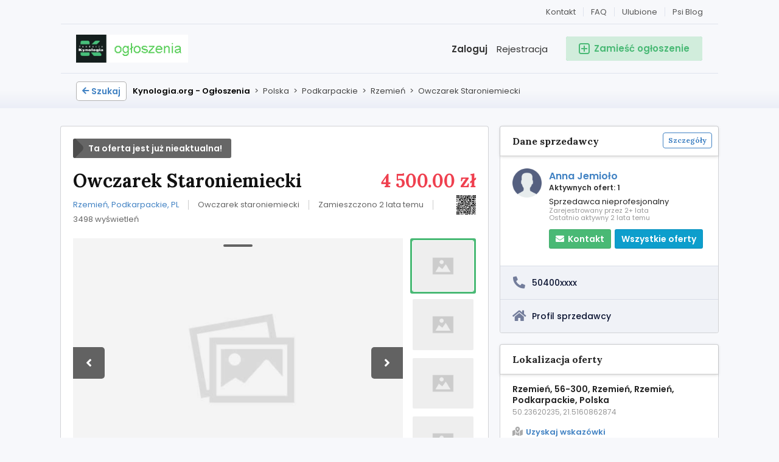

--- FILE ---
content_type: text/html; charset=UTF-8
request_url: https://ogloszenia.kynologia.org/szczenieta-rasowe-sprzedaz/owczarek-staroniemiecki/owczarek-staroniemiecki-i105
body_size: 25703
content:
<!DOCTYPE html PUBLIC "-//W3C//DTD XHTML 1.0 Transitional//EN" "http://www.w3.org/TR/xhtml1/DTD/xhtml1-transitional.dtd">
<html xmlns="http://www.w3.org/1999/xhtml" dir="ltr" lang="pl-PL">
<head>
  <meta http-equiv="Content-type" content="text/html; charset=utf-8" />
<title>Owczarek Staroniemiecki - Kynologia.org - Ogłoszenia</title>
<meta name="title" content="Owczarek Staroniemiecki - Kynologia.org - Ogłoszenia" />
<meta name="description" content="Owczarek staroniemiecki - Podkarpackie - Rzemień - WITAMY MIOT „A”! Witamy serdecznie. Z wielka duma i radością informujemy, że w weekend z piatku na SOBOTĘ -27/28.01.2023..." /><meta http-equiv="Pragma" content="no-cache">
<meta http-equiv="Cache-Control" content="no-cache" />
<meta http-equiv="Expires" content="Mon, 01 Jul 1970 00:00:00 GMT" />
<meta name="robots" content="index, follow" /><meta name="googlebot" content="index, follow" /><meta name="viewport" content="width=device-width, initial-scale=1.0, maximum-scale=1.0" />
<link rel="shortcut icon" type="image/x-icon" href="https://ogloszenia.kynologia.org/oc-content/themes/delta/images/favicons/favicon.ico" />
<link rel="icon" href="https://ogloszenia.kynologia.org/oc-content/themes/delta/images/favicons/favicon-16x16.png" sizes="16x16" type="image/png" />
<link rel="icon" href="https://ogloszenia.kynologia.org/oc-content/themes/delta/images/favicons/favicon-32x32.png" sizes="32x32" type="image/png" />
<link rel="apple-touch-icon" sizes="180x180" href="https://ogloszenia.kynologia.org/oc-content/themes/delta/images/favicons/apple-touch-icon.png">
<!--<link rel="mask-icon" href="https://ogloszenia.kynologia.org/oc-content/themes/delta/images/favicons/safari-pinned-tab.svg" color="#8bc72a">-->
<!--<meta name="theme-color" content="#8bc72a">-->
<style>
  .mbCl,footer .cl .lnk:hover,a.toggle-pass:hover,#search-sort .user-type a.active,#search-sort .user-type a:hover,header .right a:hover, header .right a.publish:hover, body a, body a:hover, .banner-theme#banner-theme.is-demo .myad {color:#4182c3;}
  .mbCl2 {color:#49b975;}
  .mbCl3,header .right a.actv,header .right a.actv svg, .filter .wrap .box h2.split {color:#ef404f;}
  .mbBg,a.mo-button,.swiper-pagination-bullets-dynamic .swiper-pagination-bullet-active-main,.pace .pace-progress,body #show-loan i, .im-body #uniform-undefined.frm-category,.frm-answer .frm-area .frm-buttons button,.paginate ul li span,#listing .data .connect-after a:hover,.paginate ul li a:hover,.blg-btn.blg-btn-primary,.bpr-prof .bpr-btn, .post-edit .price-wrap .selection a.active {background:#4182c3!important;color:#fff!important;}
  .mbBg2, .im-button-green, .main-data > .thumbs li.active, .main-data > .thumbs li:hover {background:#49b975!important;color:#fff!important;}
  .mbBg3,#mmenu a .circle,.user-top-menu > .umenu li.active a,#photos .qq-upload-button, .tabbernav li.tabberactive a,.frm-title-right a.frm-new-topic,.im-user-account-count, .simple-prod .switch-bars:not([data-count="1"]) .bar:hover:after {background:#ef404f!important;color:#fff!important;}
  .mbBgAf:after {background:#4182c3!important;}
  .mbBgActive.active {background:#4182c3!important;}
  .mbBg2Active.active {background:#49b975!important;}
  .mbBg3Active.active {background:#ef404f!important;}
   {background-color:#4182c3!important;}
  .mbBr,header .right a.publish:hover, #search-sort .list-grid a.active > div > span, .banner-theme#banner-theme.is-demo .myad {border-color:#4182c3!important;}
  .mbBr2, header .right a.publish:hover > span, #home-pub a.publish:hover > span, #search-pub .subscribe:hover > span {border-color:#49b975!important;}
  .mbBr3,.user-top-menu > .umenu li.active a {border-color:#ef404f!important;}
  #atr-search .atr-input-box input[type="checkbox"]:checked + label:before, #atr-search .atr-input-box input[type="radio"]:checked + label:before,#atr-form .atr-input-box input[type="checkbox"]:checked + label:before, #atr-form .atr-input-box input[type="radio"]:checked + label:before,.bpr-box-check input[type="checkbox"]:checked + label:before, #gdpr-check.styled .input-box-check input[type="checkbox"]:checked + label:before, .pol-input-box input[type="checkbox"]:checked + label:before, .pol-values:not(.pol-nm-star) .pol-input-box input[type="radio"]:checked + label:before {border-color:#4182c3!important;background-color:#4182c3!important;}
  #search-sort .user-type a.active, #search-sort .user-type a:hover {border-bottom-color:#4182c3!important;}
  .mbBr2Top {border-top-color:#49b975!important;}
  .mbBr3Top, body #fi_user_new_list {border-top-color:#ef404f!important;}
</style>

<script>
  var mbCl = '.mbCl,footer .cl .lnk:hover,a.toggle-pass:hover,#search-sort .user-type a.active,#search-sort .user-type a:hover,header .right a:hover, header .right a.publish:hover, body a, body a:hover, .banner-theme#banner-theme.is-demo .myad';
  var mbCl2 = '.mbCl2';
  var mbCl3 = '.mbCl3,header .right a.actv,header .right a.actv svg, .filter .wrap .box h2.split';
  var mbBg = '.mbBg,a.mo-button,.swiper-pagination-bullets-dynamic .swiper-pagination-bullet-active-main,.pace .pace-progress,body #show-loan i, .im-body #uniform-undefined.frm-category,.frm-answer .frm-area .frm-buttons button,.paginate ul li span,#listing .data .connect-after a:hover,.paginate ul li a:hover,.blg-btn.blg-btn-primary,.bpr-prof .bpr-btn, .post-edit .price-wrap .selection a.active';
  var mbBg2 = '.mbBg2, .im-button-green, .main-data > .thumbs li.active, .main-data > .thumbs li:hover';
  var mbBg3 = '.mbBg3,#mmenu a .circle,.user-top-menu > .umenu li.active a,#photos .qq-upload-button, .tabbernav li.tabberactive a,.frm-title-right a.frm-new-topic,.im-user-account-count, .simple-prod .switch-bars:not([data-count="1"]) .bar:hover:after';
  var mbBgAf= '.mbBgAf:after';
  var mbBgAc= '.mbBgActive.active';
  var mbBg2Ac= '.mbBg2Active.active';
  var mbBg3Ac= '.mbBg3Active.active';
  var mbBr= '.mbBr,header .right a.publish:hover, #search-sort .list-grid a.active > div > span, .banner-theme#banner-theme.is-demo .myad';
  var mbBr2= '';
  var mbBr3= '';
  var mbBrBg= '#atr-search .atr-input-box input[type="checkbox"]:checked + label:before, #atr-search .atr-input-box input[type="radio"]:checked + label:before,#atr-form .atr-input-box input[type="checkbox"]:checked + label:before, #atr-form .atr-input-box input[type="radio"]:checked + label:before,.bpr-box-check input[type="checkbox"]:checked + label:before, #gdpr-check.styled .input-box-check input[type="checkbox"]:checked + label:before, .pol-input-box input[type="checkbox"]:checked + label:before, .pol-values:not(.pol-nm-star) .pol-input-box input[type="radio"]:checked + label:before';
  var mbBrBt= '#search-sort .user-type a.active, #search-sort .user-type a:hover';
  var mbBr2Top= '.mbBr2Top';
  var mbBr3Top= '.mbBr3Top, body #fi_user_new_list';
</script>
<script type="text/javascript">
  var delCurrentLocale = 'Polish';
  var fileDefaultText = 'Nie wybrano żadnego pliku';
  var fileBtnText     = 'Wybierz Plik';
  var baseDir = "https://ogloszenia.kynologia.org/";
  var baseSearchUrl = 'https://ogloszenia.kynologia.org/szukaj';
  var baseAjaxUrl = 'https://ogloszenia.kynologia.org/?ajaxRequest=1';
  var baseAdminDir = 'https://ogloszenia.kynologia.org/occa/index.php';
  var currentLocation = 'item';
  var currentSection = '';
  var adminLogged = '0';
  var delLazy = '1';
  var delMasonry = '0';
  var imgPreviewRatio= 1.333;
  var searchRewrite = '/szukaj';
  var ajaxSearch = '0';
  var ajaxForms = '1';
  var locationPick = '0';
  var delTitleNc = 'Nie można wybrać kategorii nadrzędnej';
  var jqueryVersion = '3';
  var isRtl = false;
</script>
<link rel="preconnect" href="https://fonts.gstatic.com">
<link href="https://fonts.googleapis.com/css2?family=Lora:wght@700&family=Poppins:wght@300;400;500;600&display=swap" rel="stylesheet">
<!-- Facebook Open Graph Tags-->
<meta property="og:title" content="Owczarek Staroniemiecki - Kynologia.org - Ogłoszenia" />
<meta property="og:site_name" content="Owczarek Staroniemiecki - Kynologia.org - Ogłoszenia"/>
<meta property="og:url" content="https://ogloszenia.kynologia.org/szczenieta-rasowe-sprzedaz/owczarek-staroniemiecki/owczarek-staroniemiecki-i105" />
<meta property="og:description" content="Owczarek staroniemiecki - Podkarpackie - Rzemień - WITAMY MIOT „A”! Witamy serdecznie. Z wielka duma i radością informujemy, że w weekend z piatku na SOBOTĘ -27/28.01.2023..." />
<meta property="og:locale" content="pl_PL" />
<meta property="og:image" content="https://ogloszenia.kynologia.org/oc-content/uploads/1/184.jpg" />
<meta property="og:place" content="Polska, Podkarpackie, Rzemień, Rzemień" />
<meta property="og:type" content="product" />
<meta property="product:availability" content="Dostępna" />
<meta property="product:retailer_item_id" content="105" />
<meta property="product:price:amount" content="4500" />
<meta property="product:price:currency" content="PLN" />

<!-- Twitter Tags-->
<meta name="twitter:card" content="summary" />
<meta name="twitter:site" content="@Anna Jemioło" />
<meta name="twitter:title" content="Owczarek Staroniemiecki - Kynologia.org - Ogłoszenia" />
<meta name="twitter:description" content="Owczarek staroniemiecki - Podkarpackie - Rzemień - WITAMY MIOT „A”! Witamy serdecznie. Z wielka duma i radością informujemy, że w weekend z piatku na SOBOTĘ -27/28.01.2023..." />
<meta name="twitter:image" content="https://ogloszenia.kynologia.org/oc-content/uploads/1/184.jpg" />

<!-- Google tag (gtag.js) -->
<script async src="https://www.googletagmanager.com/gtag/js?id=AW-11061744764"></script>
<script>
  window.dataLayer = window.dataLayer || [];
  function gtag(){dataLayer.push(arguments);}
  gtag('js', new Date());
    gtag('config', 'AW-11061744764');
  
  </script>
<!-- Yandex.Metrika counter -->
<script type="text/javascript" >
  (function(m,e,t,r,i,k,a){m[i]=m[i]||function(){(m[i].a=m[i].a||[]).push(arguments)};
  m[i].l=1*new Date();k=e.createElement(t),a=e.getElementsByTagName(t)[0],k.async=1,k.src=r,a.parentNode.insertBefore(k,a)})
  (window, document, "script", "https://mc.yandex.ru/metrika/tag.js", "ym");

  ym(92955724, "init", {
    clickmap:true,
    trackLinks:true,
    accurateTrackBounce:true,
    webvisor:true
  });
</script>
<noscript><div><img src="https://mc.yandex.ru/watch/92955724" style="position:absolute; left:-9999px;" alt="" /></div></noscript>
<!-- /Yandex.Metrika counter -->
<link href="https://ogloszenia.kynologia.org/oc-content/plugins/blog/css/user.css?v=20260118121723" rel="stylesheet" type="text/css" />
<link href="//cdnjs.cloudflare.com/ajax/libs/lightgallery/1.6.11/css/lightgallery.min.css" rel="stylesheet" type="text/css" />
<link href="https://ogloszenia.kynologia.org/oc-content/plugins/cookies_consent_pro/css/user.css?v=20260118121723" rel="stylesheet" type="text/css" />
<link href="https://ogloszenia.kynologia.org/oc-content/plugins/gdpr/css/user.css?v=260118121723" rel="stylesheet" type="text/css" />
<link href="https://ogloszenia.kynologia.org/oc-content/plugins/attributes/css/user.css?v=20260118121723" rel="stylesheet" type="text/css" />
<link href="https://ogloszenia.kynologia.org/oc-content/plugins/faq/css/user.css?v=20260118121723" rel="stylesheet" type="text/css" />
<link href="https://ogloszenia.kynologia.org/oc-content/plugins/favorite_items/css/user.css?v=20260118121723" rel="stylesheet" type="text/css" />
<link href="https://ogloszenia.kynologia.org/oc-content/plugins/facebook_login/css/user.css" rel="stylesheet" type="text/css" />
<link href="https://ogloszenia.kynologia.org/oc-content/themes/delta/css/style.css?v=20260118121723" rel="stylesheet" type="text/css" />
<link href="https://ogloszenia.kynologia.org/oc-content/themes/delta/css/responsive.css?v=20260118121723" rel="stylesheet" type="text/css" />
<link href="https://cdnjs.cloudflare.com/ajax/libs/font-awesome/5.12.1/css/all.min.css" rel="stylesheet" type="text/css" />
<link href="https://ogloszenia.kynologia.org/oc-includes/osclass/assets/js/jquery3/jquery-ui/jquery-ui.min.css" rel="stylesheet" type="text/css" />
<link href="https://cdnjs.cloudflare.com/ajax/libs/Swiper/6.5.8/swiper-bundle.min.css" rel="stylesheet" type="text/css" />
<link href="https://cdnjs.cloudflare.com/ajax/libs/lightgallery/1.10.0/css/lightgallery.min.css" rel="stylesheet" type="text/css" />
<script type="text/javascript" src="https://ogloszenia.kynologia.org/oc-includes/osclass/assets/js/jquery3/jquery.min.js"></script>
<script type="text/javascript" src="https://cdnjs.cloudflare.com/ajax/libs/lightgallery/1.6.11/js/lightgallery-all.min.js"></script>
<script type="text/javascript" src="https://ogloszenia.kynologia.org/oc-content/plugins/blog/js/user.js?v=20260118121723"></script>
<script type="text/javascript" src="https://ogloszenia.kynologia.org/oc-content/plugins/cookies_consent_pro/js/user.js?v=20260118121723"></script>
<script type="text/javascript" src="https://ogloszenia.kynologia.org/oc-content/plugins/gdpr/js/user.js?v=20260118121723"></script>
<script type="text/javascript" src="https://ogloszenia.kynologia.org/oc-content/plugins/attributes/js/user.js?v=20260118121723"></script>
<script type="text/javascript" src="https://ogloszenia.kynologia.org/oc-includes/osclass/assets/js/jquery3/jquery-ui/jquery-ui.min.js"></script>
<script type="text/javascript" src="https://cdnjs.cloudflare.com/ajax/libs/nestedSortable/2.0.0/jquery.mjs.nestedSortable.min.js"></script>
<script type="text/javascript" src="https://ogloszenia.kynologia.org/oc-content/plugins/faq/js/user.js?v=20260118121723"></script>
<script type="text/javascript" src="https://ogloszenia.kynologia.org/oc-content/plugins/favorite_items/js/user.js"></script>
<script type="text/javascript" src="https://cdnjs.cloudflare.com/ajax/libs/jquery.lazy/1.7.9/jquery.lazy.min.js"></script>
<script type="text/javascript" src="https://ogloszenia.kynologia.org/oc-includes/osclass/assets/js/jquery.validate.min.js"></script>
<script type="text/javascript" src="https://cdnjs.cloudflare.com/ajax/libs/Swiper/6.5.8/swiper-bundle.min.js"></script>
<script type="text/javascript" src="https://cdnjs.cloudflare.com/ajax/libs/lightgallery/1.10.0/js/lightgallery-all.min.js"></script>
<script type="text/javascript" src="https://ogloszenia.kynologia.org/oc-content/themes/delta/js/global.js?v=20260118121723"></script>
  <link rel="stylesheet" media="print" href="https://ogloszenia.kynologia.org/oc-content/themes/delta/css/print.css?v=20260118121723">

  

  <!-- FACEBOOK OPEN GRAPH TAGS -->
      
  <meta property="og:title" content="Owczarek Staroniemiecki" />
  <meta property="og:image" content="https://ogloszenia.kynologia.org/oc-content/uploads/1/184.jpg" />  <meta property="og:site_name" content="Kynologia.org - Ogłoszenia"/>
  <meta property="og:url" content="https://ogloszenia.kynologia.org/szczenieta-rasowe-sprzedaz/owczarek-staroniemiecki/owczarek-staroniemiecki-i105" />
  <meta property="og:description" content="WITAMY MIOT „A”! Witamy serdecznie. Z wielka duma i radością informujemy, że w weekend z piatku na SOBOTĘ -27/28.01.2023 roku, powitaliśmy w naszej domowej hodowli „DUMA POŁUDNIA” zarejestrowanej w Związku Kynologicznym Owczarka Staroniemieckiego w Polsce nasz wyczekiwany miot &quot;A&quot; Owczarków Staroniemieckich. Wspaniałymi rodzicami naszych maluszków zostali : CLEO BLACK FURIES Kolor: Czarny/Schwarz/Black o: Gerold Black &amp; Szer – Can m: Xena Przełęcz Nadira *CHAMPION POSLKI SZCZENIĄT *NAJLEPSZE..." />
  <meta property="og:type" content="article" />
  <meta property="og:locale" content="pl_PL" />
  <meta property="product:retailer_item_id" content="105" /> 
  <meta property="product:price:amount" content="4 500.00 zł" />
  <meta property="product:price:currency" content="PLN" />
</head>

<body id="body-item" class="page-body">
  
<header>
  <div class="inside">
        
    <div class="relative1">
              <a class="blog" href="https://ogloszenia.kynologia.org/blog/">Psi Blog</a>
      
      
      
              <a class="favorite" href="https://ogloszenia.kynologia.org/fi-favorite-items">
          <span>Ulubione</span>

                  </a>
            
            
              <a href="https://ogloszenia.kynologia.org/faq/">FAQ</a>
              
      <a href="https://ogloszenia.kynologia.org/contact">Kontakt</a>

          </div>
    
    <div class="relative2">
      <div class="left">
        <div class="logo">
          <a href="https://ogloszenia.kynologia.org/"><img src="https://ogloszenia.kynologia.org/oc-content/themes/delta/images/logo.jpg" alt="Kynologia.org - Ogłoszenia"/></a>
        </div>
      </div>


      <div class="right isDesktop isTablet">
        <a class="publish btn mbBg2 isDesktop isTablet" href="https://ogloszenia.kynologia.org/item/new">
          <span class="mbCl2">
            <svg version="1.1" widt="18px" height="18px" fill="#49b975" xmlns="http://www.w3.org/2000/svg" xmlns:xlink="http://www.w3.org/1999/xlink" x="0px" y="0px" viewBox="0 0 328.911 328.911" style="enable-background:new 0 0 328.911 328.911;" xml:space="preserve"> <g> <g> <path d="M310.199,18.71C297.735,6.242,282.65,0.007,264.951,0.007H63.954c-17.703,0-32.79,6.235-45.253,18.704 C6.235,31.177,0,46.261,0,63.96v200.991c0,17.515,6.232,32.552,18.701,45.11c12.467,12.566,27.553,18.843,45.253,18.843h201.004 c17.699,0,32.777-6.276,45.248-18.843c12.47-12.559,18.705-27.596,18.705-45.11V63.96 C328.911,46.261,322.666,31.177,310.199,18.71z M292.362,264.96c0,7.614-2.673,14.089-8.001,19.414 c-5.324,5.332-11.799,7.994-19.41,7.994H63.954c-7.614,0-14.082-2.662-19.414-7.994c-5.33-5.325-7.992-11.8-7.992-19.414V63.965 c0-7.613,2.662-14.086,7.992-19.414c5.327-5.327,11.8-7.994,19.414-7.994h201.004c7.61,0,14.086,2.663,19.41,7.994 c5.325,5.328,7.994,11.801,7.994,19.414V264.96z"/> <path d="M246.683,146.189H182.73V82.236c0-2.667-0.855-4.854-2.573-6.567c-1.704-1.714-3.895-2.568-6.564-2.568h-18.271 c-2.667,0-4.854,0.854-6.567,2.568c-1.714,1.713-2.568,3.903-2.568,6.567v63.954H82.233c-2.664,0-4.857,0.855-6.567,2.568 c-1.711,1.713-2.568,3.903-2.568,6.567v18.271c0,2.666,0.854,4.855,2.568,6.563c1.712,1.708,3.903,2.57,6.567,2.57h63.954v63.953 c0,2.666,0.854,4.855,2.568,6.563c1.713,1.711,3.903,2.566,6.567,2.566h18.271c2.67,0,4.86-0.855,6.564-2.566 c1.718-1.708,2.573-3.897,2.573-6.563V182.73h63.953c2.662,0,4.853-0.862,6.563-2.57c1.712-1.708,2.563-3.897,2.563-6.563v-18.271 c0-2.664-0.852-4.857-2.563-6.567C251.536,147.048,249.345,146.189,246.683,146.189z"/> </g> </g> </svg>
            <span>Zamieść ogłoszenie</span>
          </span>
        </a>
        
                  <a class="register" href="https://ogloszenia.kynologia.org/user/register">Rejestracja</a>
          <a class="login" href="https://ogloszenia.kynologia.org/user/login">Zaloguj</a>
              </div>
    </div>
    
      </div>
</header>



<section class="content loc-item sec-default">


<div class="flash-box">
  <div class="flash-wrap">
      </div>
</div>



  <div id="bread">
    <div class="inside">
      <div class="wrap">
                            <a href="https://ogloszenia.kynologia.org/szukaj/kategoria,120/kraj,PL/wojewodztwo,3858788/miasto,3759756" class="goback" ><i class="fas fa-arrow-left"></i> Szukaj</a>
                
        <div class="bread-text"><ul class="breadcrumb" itemscope itemtype="http://schema.org/BreadcrumbList"><meta itemprop="name" content="Breadcrumb"/>
<li itemscope itemprop="itemListElement" itemtype="http://schema.org/ListItem" class="first-child" ><a href="https://ogloszenia.kynologia.org/" itemprop="item"><span itemprop="name">Kynologia.org - Ogłoszenia </span></a><meta itemprop="position" content="1" /></li>

<li itemscope itemprop="itemListElement" itemtype="http://schema.org/ListItem" > > <a href="https://ogloszenia.kynologia.org/szukaj/kraj,PL" itemprop="item"><span itemprop="name">Polska</span></a><meta itemprop="position" content="2" /></li>

<li itemscope itemprop="itemListElement" itemtype="http://schema.org/ListItem" > > <a href="https://ogloszenia.kynologia.org/podkarpackie-r3858788" itemprop="item"><span itemprop="name">Podkarpackie</span></a><meta itemprop="position" content="3" /></li>

<li itemscope itemprop="itemListElement" itemtype="http://schema.org/ListItem" > > <a href="https://ogloszenia.kynologia.org/rzemien-c3759756" itemprop="item"><span itemprop="name">Rzemień</span></a><meta itemprop="position" content="4" /></li>

<li itemscope itemprop="itemListElement" itemtype="http://schema.org/ListItem" class="last-child" > > <span itemprop="name">Owczarek Staroniemiecki</span><meta itemprop="position" content="5" /></li>
</ul>
</div>
        
                            
          <div class="navlinks">
                                  </div>
                
      </div>
    </div>
  </div>

  <div id="listing" class="inside">
        
    <!-- LISTING BODY - LEFT SIDE -->
    <div class="item">
      <div class="wbox imgbox">
                  <div id="so-re" class="expired">
            <span>Ta oferta jest już nieaktualna!</span>
          </div>
        
               

        <div class="basic isDesktop isTablet">
          <h1>
                          <div class="price mbCl3 p-4500000000x">4 500.00 zł</div>
                        
            Owczarek Staroniemiecki          </h1>
          
                  </div>
        
        


        <!-- HEADER & BASIC DATA -->
        <div class="pre-basic isDesktop isTablet">
                      <div class="qr-code noselect">
              <img src="https://ogloszenia.kynologia.org/oc-content/uploads/qrcode/105_54f3977a9ca46f1d115e83b4099f07ff_2.png" alt="QR CODE" id="qrcode_105" class="qrcode" />            </div>
          
          <div class="location">
                          <a target="_blank"  href="https://maps.google.com/maps?daddr=Rzemie%C5%84%2C+Podkarpackie%2C+PL">
                Rzemień, Podkarpackie, PL              </a>
                      </div>
          
          <div class="category">
            Owczarek staroniemiecki          </div>
          
          <div class="date">
            Zamieszczono 2 lata temu          </div>

          <div class="views">
            3498 wyświetleń          </div>
        </div>



        <!-- IMAGE BOX -->
         
          <div class="main-data">
            <div id="slideimg" class="img">
              <a href="https://ogloszenia.kynologia.org/szukaj/kategoria,120/kraj,PL/wojewodztwo,3858788/miasto,3759756" class="mlink isMobile"><i class="fas fa-arrow-left"></i></a>
              <a href="#contact" class="mlink con isMobile"><i class="far fa-envelope"></i></a>
              <a href="#" class="mlink share isMobile"><svg aria-hidden="true" focusable="false" dxmlns="http://www.w3.org/2000/svg" viewBox="0 0 448 512" width="20px" height="20px"><path fill="currentColor" d="M352 320c-25.6 0-48.9 10-66.1 26.4l-98.3-61.5c5.9-18.8 5.9-39.1 0-57.8l98.3-61.5C303.1 182 326.4 192 352 192c53 0 96-43 96-96S405 0 352 0s-96 43-96 96c0 9.8 1.5 19.6 4.4 28.9l-98.3 61.5C144.9 170 121.6 160 96 160c-53 0-96 43-96 96s43 96 96 96c25.6 0 48.9-10 66.1-26.4l98.3 61.5c-2.9 9.4-4.4 19.1-4.4 28.9 0 53 43 96 96 96s96-43 96-96-43-96-96-96zm0-272c26.5 0 48 21.5 48 48s-21.5 48-48 48-48-21.5-48-48 21.5-48 48-48zM96 304c-26.5 0-48-21.5-48-48s21.5-48 48-48 48 21.5 48 48-21.5 48-48 48zm256 160c-26.5 0-48-21.5-48-48s21.5-48 48-48 48 21.5 48 48-21.5 48-48 48z" class=""></path></svg></a>
              
                            
                
                <div class="swiper-container">
                  <div class="swiper-wrapper">
                                          <li class="swiper-slide">
                        <a href="https://ogloszenia.kynologia.org/oc-content/uploads/1/184.jpg">
                          <img class="lazy" src="https://ogloszenia.kynologia.org/oc-content/themes/delta/images/no-image-560x420.png" data-src="https://ogloszenia.kynologia.org/oc-content/uploads/1/184.jpg" alt="Owczarek Staroniemiecki - 1/14"/>
                        </a>
                      </li>
                                          <li class="swiper-slide">
                        <a href="https://ogloszenia.kynologia.org/oc-content/uploads/1/185.jpg">
                          <img class="lazy" src="https://ogloszenia.kynologia.org/oc-content/themes/delta/images/no-image-560x420.png" data-src="https://ogloszenia.kynologia.org/oc-content/uploads/1/185.jpg" alt="Owczarek Staroniemiecki - 2/14"/>
                        </a>
                      </li>
                                          <li class="swiper-slide">
                        <a href="https://ogloszenia.kynologia.org/oc-content/uploads/1/186.jpg">
                          <img class="lazy" src="https://ogloszenia.kynologia.org/oc-content/themes/delta/images/no-image-560x420.png" data-src="https://ogloszenia.kynologia.org/oc-content/uploads/1/186.jpg" alt="Owczarek Staroniemiecki - 3/14"/>
                        </a>
                      </li>
                                          <li class="swiper-slide">
                        <a href="https://ogloszenia.kynologia.org/oc-content/uploads/1/187.jpg">
                          <img class="lazy" src="https://ogloszenia.kynologia.org/oc-content/themes/delta/images/no-image-560x420.png" data-src="https://ogloszenia.kynologia.org/oc-content/uploads/1/187.jpg" alt="Owczarek Staroniemiecki - 4/14"/>
                        </a>
                      </li>
                                          <li class="swiper-slide">
                        <a href="https://ogloszenia.kynologia.org/oc-content/uploads/1/188.jpg">
                          <img class="lazy" src="https://ogloszenia.kynologia.org/oc-content/themes/delta/images/no-image-560x420.png" data-src="https://ogloszenia.kynologia.org/oc-content/uploads/1/188.jpg" alt="Owczarek Staroniemiecki - 5/14"/>
                        </a>
                      </li>
                                          <li class="swiper-slide">
                        <a href="https://ogloszenia.kynologia.org/oc-content/uploads/1/189.jpg">
                          <img class="lazy" src="https://ogloszenia.kynologia.org/oc-content/themes/delta/images/no-image-560x420.png" data-src="https://ogloszenia.kynologia.org/oc-content/uploads/1/189.jpg" alt="Owczarek Staroniemiecki - 6/14"/>
                        </a>
                      </li>
                                          <li class="swiper-slide">
                        <a href="https://ogloszenia.kynologia.org/oc-content/uploads/1/190.jpg">
                          <img class="lazy" src="https://ogloszenia.kynologia.org/oc-content/themes/delta/images/no-image-560x420.png" data-src="https://ogloszenia.kynologia.org/oc-content/uploads/1/190.jpg" alt="Owczarek Staroniemiecki - 7/14"/>
                        </a>
                      </li>
                                          <li class="swiper-slide">
                        <a href="https://ogloszenia.kynologia.org/oc-content/uploads/1/191.jpg">
                          <img class="lazy" src="https://ogloszenia.kynologia.org/oc-content/themes/delta/images/no-image-560x420.png" data-src="https://ogloszenia.kynologia.org/oc-content/uploads/1/191.jpg" alt="Owczarek Staroniemiecki - 8/14"/>
                        </a>
                      </li>
                                          <li class="swiper-slide">
                        <a href="https://ogloszenia.kynologia.org/oc-content/uploads/1/192.jpg">
                          <img class="lazy" src="https://ogloszenia.kynologia.org/oc-content/themes/delta/images/no-image-560x420.png" data-src="https://ogloszenia.kynologia.org/oc-content/uploads/1/192.jpg" alt="Owczarek Staroniemiecki - 9/14"/>
                        </a>
                      </li>
                                          <li class="swiper-slide">
                        <a href="https://ogloszenia.kynologia.org/oc-content/uploads/1/193.jpg">
                          <img class="lazy" src="https://ogloszenia.kynologia.org/oc-content/themes/delta/images/no-image-560x420.png" data-src="https://ogloszenia.kynologia.org/oc-content/uploads/1/193.jpg" alt="Owczarek Staroniemiecki - 10/14"/>
                        </a>
                      </li>
                                          <li class="swiper-slide">
                        <a href="https://ogloszenia.kynologia.org/oc-content/uploads/1/194.jpg">
                          <img class="lazy" src="https://ogloszenia.kynologia.org/oc-content/themes/delta/images/no-image-560x420.png" data-src="https://ogloszenia.kynologia.org/oc-content/uploads/1/194.jpg" alt="Owczarek Staroniemiecki - 11/14"/>
                        </a>
                      </li>
                                          <li class="swiper-slide">
                        <a href="https://ogloszenia.kynologia.org/oc-content/uploads/1/195.jpg">
                          <img class="lazy" src="https://ogloszenia.kynologia.org/oc-content/themes/delta/images/no-image-560x420.png" data-src="https://ogloszenia.kynologia.org/oc-content/uploads/1/195.jpg" alt="Owczarek Staroniemiecki - 12/14"/>
                        </a>
                      </li>
                                          <li class="swiper-slide">
                        <a href="https://ogloszenia.kynologia.org/oc-content/uploads/1/196.jpg">
                          <img class="lazy" src="https://ogloszenia.kynologia.org/oc-content/themes/delta/images/no-image-560x420.png" data-src="https://ogloszenia.kynologia.org/oc-content/uploads/1/196.jpg" alt="Owczarek Staroniemiecki - 13/14"/>
                        </a>
                      </li>
                                          <li class="swiper-slide">
                        <a href="https://ogloszenia.kynologia.org/oc-content/uploads/1/197.jpg">
                          <img class="lazy" src="https://ogloszenia.kynologia.org/oc-content/themes/delta/images/no-image-560x420.png" data-src="https://ogloszenia.kynologia.org/oc-content/uploads/1/197.jpg" alt="Owczarek Staroniemiecki - 14/14"/>
                        </a>
                      </li>
                                      </div>
                  
                  <div class="swiper-pg"></div>

                  <div class="swiper-button swiper-next"><i class="fas fa-angle-right"></i></div>
                  <div class="swiper-button swiper-prev"><i class="fas fa-angle-left"></i></div>
                </div>
                          </div>
            
                        
                          <div class="thumbs swiper-thumbs">
                <div class="scroll up"><i class="fas fa-angle-up"></i></div>
                
                <ul>
                                      <li class="active" data-id="0">
                      <img class="lazy" src="https://ogloszenia.kynologia.org/oc-content/themes/delta/images/no-image-240x200.png" data-src="https://ogloszenia.kynologia.org/oc-content/uploads/1/184_thumbnail.jpg" alt="Owczarek Staroniemiecki - 1"/>
                    </li>
                                      <li class="" data-id="1">
                      <img class="lazy" src="https://ogloszenia.kynologia.org/oc-content/themes/delta/images/no-image-240x200.png" data-src="https://ogloszenia.kynologia.org/oc-content/uploads/1/185_thumbnail.jpg" alt="Owczarek Staroniemiecki - 2"/>
                    </li>
                                      <li class="" data-id="2">
                      <img class="lazy" src="https://ogloszenia.kynologia.org/oc-content/themes/delta/images/no-image-240x200.png" data-src="https://ogloszenia.kynologia.org/oc-content/uploads/1/186_thumbnail.jpg" alt="Owczarek Staroniemiecki - 3"/>
                    </li>
                                      <li class="" data-id="3">
                      <img class="lazy" src="https://ogloszenia.kynologia.org/oc-content/themes/delta/images/no-image-240x200.png" data-src="https://ogloszenia.kynologia.org/oc-content/uploads/1/187_thumbnail.jpg" alt="Owczarek Staroniemiecki - 4"/>
                    </li>
                                      <li class="" data-id="4">
                      <img class="lazy" src="https://ogloszenia.kynologia.org/oc-content/themes/delta/images/no-image-240x200.png" data-src="https://ogloszenia.kynologia.org/oc-content/uploads/1/188_thumbnail.jpg" alt="Owczarek Staroniemiecki - 5"/>
                    </li>
                                      <li class="" data-id="5">
                      <img class="lazy" src="https://ogloszenia.kynologia.org/oc-content/themes/delta/images/no-image-240x200.png" data-src="https://ogloszenia.kynologia.org/oc-content/uploads/1/189_thumbnail.jpg" alt="Owczarek Staroniemiecki - 6"/>
                    </li>
                                      <li class="" data-id="6">
                      <img class="lazy" src="https://ogloszenia.kynologia.org/oc-content/themes/delta/images/no-image-240x200.png" data-src="https://ogloszenia.kynologia.org/oc-content/uploads/1/190_thumbnail.jpg" alt="Owczarek Staroniemiecki - 7"/>
                    </li>
                                      <li class="" data-id="7">
                      <img class="lazy" src="https://ogloszenia.kynologia.org/oc-content/themes/delta/images/no-image-240x200.png" data-src="https://ogloszenia.kynologia.org/oc-content/uploads/1/191_thumbnail.jpg" alt="Owczarek Staroniemiecki - 8"/>
                    </li>
                                      <li class="" data-id="8">
                      <img class="lazy" src="https://ogloszenia.kynologia.org/oc-content/themes/delta/images/no-image-240x200.png" data-src="https://ogloszenia.kynologia.org/oc-content/uploads/1/192_thumbnail.jpg" alt="Owczarek Staroniemiecki - 9"/>
                    </li>
                                      <li class="" data-id="9">
                      <img class="lazy" src="https://ogloszenia.kynologia.org/oc-content/themes/delta/images/no-image-240x200.png" data-src="https://ogloszenia.kynologia.org/oc-content/uploads/1/193_thumbnail.jpg" alt="Owczarek Staroniemiecki - 10"/>
                    </li>
                                      <li class="" data-id="10">
                      <img class="lazy" src="https://ogloszenia.kynologia.org/oc-content/themes/delta/images/no-image-240x200.png" data-src="https://ogloszenia.kynologia.org/oc-content/uploads/1/194_thumbnail.jpg" alt="Owczarek Staroniemiecki - 11"/>
                    </li>
                                      <li class="" data-id="11">
                      <img class="lazy" src="https://ogloszenia.kynologia.org/oc-content/themes/delta/images/no-image-240x200.png" data-src="https://ogloszenia.kynologia.org/oc-content/uploads/1/195_thumbnail.jpg" alt="Owczarek Staroniemiecki - 12"/>
                    </li>
                                      <li class="" data-id="12">
                      <img class="lazy" src="https://ogloszenia.kynologia.org/oc-content/themes/delta/images/no-image-240x200.png" data-src="https://ogloszenia.kynologia.org/oc-content/uploads/1/196_thumbnail.jpg" alt="Owczarek Staroniemiecki - 13"/>
                    </li>
                                      <li class="" data-id="13">
                      <img class="lazy" src="https://ogloszenia.kynologia.org/oc-content/themes/delta/images/no-image-240x200.png" data-src="https://ogloszenia.kynologia.org/oc-content/uploads/1/197_thumbnail.jpg" alt="Owczarek Staroniemiecki - 14"/>
                    </li>
                                  </ul>
                
                <div class="scroll down"><i class="fas fa-angle-down"></i></div>
              </div>
                      </div>
        
                

        <div class="basic isMobile">
          <h1>
                          <div class="price mbCl3 p-4500000000x">4 500.00 zł</div>
                        
            Owczarek Staroniemiecki          </h1>
          
                  </div>



        <!-- HEADER & BASIC DATA -->
        <div class="pre-basic isMobile">
                      <div class="qr-code noselect">
              <img src="https://ogloszenia.kynologia.org/oc-content/uploads/qrcode/105_54f3977a9ca46f1d115e83b4099f07ff_2.png" alt="QR CODE" id="qrcode_105" class="qrcode" />            </div>
          
          <div class="location">
                          <a target="_blank"  href="https://maps.google.com/maps?daddr=Rzemie%C5%84%2C+Podkarpackie%2C+PL">
                Rzemień, Podkarpackie, PL              </a>
                      </div>
          
          <div class="category">
            Owczarek staroniemiecki          </div>
          
          <div class="date">
            Zamieszczono 2 lata temu          </div>

          <div class="views">
            3498 wyświetleń          </div>
        </div>


        <!-- DESCRIPTION -->
        <div class="data">
          <a href="javascript://" class="fi_save_favorite fi_save fi_fav_105" rel="105" title="Zapisz do ulubionych"><i class="far fa-heart"></i><span>Zapisz do ulubionych</span></a>
          <div class="description">
            <h2>Opis</h2>

            <div class="text">
              WITAMY MIOT „A”!<br />
<br />
Witamy serdecznie. <br />
Z wielka duma i radością informujemy, że w weekend z piatku na SOBOTĘ -27/28.01.2023 roku, powitaliśmy w naszej domowej hodowli „DUMA POŁUDNIA” zarejestrowanej w Związku Kynologicznym Owczarka Staroniemieckiego w Polsce nasz wyczekiwany miot "A" Owczarków Staroniemieckich. <br />
<br />
 Wspaniałymi rodzicami naszych maluszków zostali :<br />
<br />
CLEO BLACK FURIES<br />
Kolor: Czarny/Schwarz/Black<br />
o: Gerold Black &amp; Szer – Can <br />
m: Xena Przełęcz Nadira<br />
<br />
*CHAMPION POSLKI SZCZENIĄT<br />
*NAJLEPSZE SZCZENIĘ W RASIE<br />
*NAJLEPSZY JUNIOR W RASIE<br />
<br />
Cleo - jest suczką niesamowicie socjalną, chętną do nauki, bardzo opiekuńczą w relacjach z domownikami a w szczególności z dziećmi, bez najmniejszego problemu odnajduje się w nowych i obcych miejscach, spokojna, pewna siebie, wesoła i pełna energii a tym samym niekonfliktowa i bardzo towarzyska w relacjach z ludźmi oraz  innymi zwierzętami niezależnie od rasy (psy, koty, królik, zwierzęta gospodarskie). Na licznych wystawach w których brała udział zawsze oceniana doskonale. Suczka jest mocnej budowy zachowując jednocześnie zwinność, szybkość i swobodną motorykę ruchu, głowa proporcjonalna, oczy bursztynowe, nos czarny, zgryz prawidłowy nożycowy, piękna prosta linia grzbietu. Włos długi, gęsty, błyszczący o doskonałej jakości i intensywnej czarnej barwie bez brązowych prześwitów czym niejednokrotnie zachwycała na wystawach.<br />
 Systematycznie bierzemy udział w szkoleniach aby cały czas zdobywać nowe  umiejętności oraz wiedzę i nabywać nowe doświadczenia. <br />
<br />
Dokładamy wszelkich starań i kładziemy duży nacisk na zdrowie, żywienie oraz wychowanie i socjalizację. Nasza Cleo  przeszła wszystkie niezbędne badania w celu wykluczenia wielu chorób m.in.:<br />
<br />
- HD A – Stawy biodrowe WOLNE od dysplazji<br />
- ED 0/0 – Stawy łokciowe WOLNE od dysplazji<br />
- DM N/N <br />
- DW N/N<br />
- SLC N/N<br />
- MDR1 N/N<br />
- DNA PROFIL <br />
 *TESTY PSYCHOTECHNICZNE 33/33<br />
<br />
ARKAN’S  ICE WOLF (Wally) BLACK DAKOTA<br />
Kolor: Wilczasty  srebrny /Silvergrau/Silver Sable<br />
o: Eragon Santiago Nazar Avalon of Empire<br />
m: Pee Jay’s Bigfoot vom Hof Grabe<br />
<br />
*CHAMPION POLSKI<br />
*CHAMPION UKRAINY<br />
*ZWYCIĘZCA EUROPY<br />
* 2x Najlepsze Szczenię w Rasie<br />
* Najlepszy Owczarek Staroniemiecki IHV e.v.<br />
<br />
Arkan’s Ice Wolf (w domu Wally ) – jest typowym, wzorcowym przedstawicielem swojej rasy. Piękna, bardzo mocna budowa, mocna głowa o wyraźnie zarysowanym stopie, klatka piersiowa szeroka i głęboka. Przepiękna szata o obfitym, długim i bardzo gęstym włosie jest bezsprzecznie jego znakiem rozpoznawczym. Wally jest psem otwartym, bardzo spokojnym, opanowanym, o zrównoważonym charakterze i bardzo dobrym aporcie, niekonfliktowy i niedominujący w relacjach z innymi zwierzętami. Doskonale pracuje z przewodnikiem, czuły i oddany w relacjach z dziećmi. <br />
<br />
- HD A – Stawy biodrowe WOLNE od dysplazji<br />
- ED 0/0 – Stawy łokciowe WOLNE od dysplazji<br />
- DM N/N <br />
- MDR1 N/N<br />
- DNA POTWIERDZONE<br />
* TESTY PSYCHOTECZNICZNE 30/30<br />
<br />
 Nasza Cleo spisuje się fantastycznie w roli mamy, troskliwa, delikatna i niezwykle opiekuńcza. <br />
 9 szczeniaczków (4 chłopców i 5 dziewczynek) o wspaniałej wadze urodzeniowej w najróżniejszych <br />
 wilczastych odcieniach oraz czarnych umaszczeniach, będą mogły opuścić nasz dom po ukończeniu 8 tygodni po przeglądzie weterynaryjnym i hodowlanym, będą zaszczepione i odrobaczone stosownie do swojego wieku, zachipowane, z książeczką zdrowia, umową kupna-sprzedaży, wyprawką oraz rodowodem  Związku Kynologicznego Owczarka Staroniemieckiego.<br />
<br />
Szczeniaczki  będą poddane wczesnej stymulacji neurologicznej,  będą socjalizowane z innymi zwierzętami, przyzwyczajane do różnych dźwięków oraz rzeczy z otoczenia z którymi w przyszłości będą mieć stały kontakt (kosiarka, samochody, rowery, hałas urządzeń domowych… dzieci ;) tak aby jak najlepiej rozpocząć z nimi pracę którą będą kontynuować przyszli właściciele. <br />
<br />
W naszym domu pies jest traktowany jak członek rodziny, spędza z nami czas zarówno podczas pracy jak i odpoczynku, podczas wyjazdów wypoczynkowych a nawet uczestniczy w zajęciach dodatkowych naszych dzieci bacznie oczywiście je obserwując ;) <br />
<br />
Jeżeli szukasz psa, który ma większość życia spędzić w kojcu, na łańcuchu – nawet 30 metrowym, ma pilnować pustostanów, bądź ma być chwilową zachcianką która podczas okresu dorastania, wakacji, ferii, urlopu  okaże się „problemem do zwrotu” – uszanuj naszą pracę  i nawet nie zawracaj nam głowy dzwoniąc. <br />
<br />
Od nowych właścicieli oczekujemy świadomości wyboru rasy i znajomości jej potrzeb – wszelkich informacji oczywiście bardzo chętnie udzielimy. Odpowiemy na wszystkie pytania dotyczące pielęgnacji, żywienia oraz wychowania. <br />
<br />
Zapraszamy również na naszą stronę na Facebooku : "Duma Południa - Hodowla Owczarków Staroniemieckich" <br />
<br />
5*3*3*6*1*3*3*3*5   Anna Jemioło ( jeżeli nie odbieram proszę o wiadomość SMS, na pewno oddzwonię ) <br />
<br />
Hodowla znajduje się w Rzemieniu k. Mielca // woj, Podkarpackie <br />
Nie sprzedajemy szczeniąt do hodowli.            </div>
          </div>
          
          

          <!-- CUSTOM FIELDS -->
                      <div class="custom-fields">
              <h2>Atrybuty</h2>

              <div class="list">
                                
                
                              </div>

            </div>
                    
          
     
          <!-- PLUGIN HOOK -->
          <div id="plugin-hook">
            <ul id="atr-item" class="atr-theme-delta atr-styled"><h3 id="atr-title">Atrybuty</h3><li class="atr-line atr-type-text atr-has-icon atr-no-linked" id="atr-przydomek-hodowli" data-id="12" data-count="0"><div class="atr-name"><span>Przydomek hodowli</span></div><div class="atr-value"><span class="atr-value-single">Duma Południa - Hodowla Owczarków Staroniemieckich </span></div></li><li class="atr-line atr-type-date atr-has-icon atr-no-linked" id="atr-data-urodzenia-miotu" data-id="13" data-count="0"><div class="atr-name"><span>Data urodzenia miotu</span></div><div class="atr-value"><span class="atr-value-single">2023-01-28</span></div></li><li class="atr-line atr-type-select atr-has-icon atr-no-linked" id="atr-nazwa-organizacji" data-id="21" data-count="0"><div class="atr-name"><span>Nazwa organizacji</span></div><div class="atr-value"><span class="atr-value-select"><span class="atr-value-single" data-id="65"><span>ZKOS-ZKON (KRS 0000391664)</span></span></span></div></li><li class="atr-line atr-type-text atr-has-icon atr-no-linked" id="atr-inne-organizacje-nazwa" data-id="22" data-count="0"><div class="atr-name"><span>Inne organizacje - nazwa</span></div><div class="atr-value"><span class="atr-value-single">Związek Kynologiczny Owczarka Staroniemieckiego w Polsce </span></div></li><li class="atr-line atr-type-text atr-has-icon atr-no-linked" id="atr-numer-krs-lub-rejestru-organizacji" data-id="24" data-count="0"><div class="atr-name"><span>Nr. KRS lub rejestru organizacji</span></div><div class="atr-value"><span class="atr-value-single">0000391664</span></div></li></ul>  
          </div>
        </div>

              </div>
      
      
      
      <!-- REGISTERED USERS BLOCK -->
              <div class="wbox" id="about">
          <h2>Profil Anna Jemioło</h2>
          
          <div class="lb">
            <div class="user-card">
              <div class="image">
                <img src="https://ogloszenia.kynologia.org/oc-content/themes/delta/images/default-user-image.png" alt="Anna Jemioło"/>
              </div>
              
              <strong class="name">Anna Jemioło</strong>
              
                        
              <span class="posting">Zarejestrowany przez 2+ lata</span>
              
                              <span class="lastonline">Ostatnio aktywny 2 lata temu</span>
                          </div>
          </div>
          
          <div class="rb">
            <strong class="about-head">Opis sprzedającego</strong>
            <span class="about">Brak opisu pozostawionego przez sprzedającego</span>

            
                          <div class="extra">
                <a href="#" class="mobile" data-phone="533613335" title="Kliknij by pokazać numer">
                  <span>53361xxxx</span>
                </a>
              </div>
            
               

          </div>
          

          <div class="links">
            <a href="https://ogloszenia.kynologia.org/user/profile/AnnaJemioo">
              <svg viewBox="0 0 32 32" width="14" height="14"><defs><path id="mbIconHome" d="M26.05 27.328a.862.862 0 01-.86.861h-4.982V17.41h-9v10.78H6.227a.863.863 0 01-.862-.862V13.125L15.634 2.82 26.05 13.082v14.246zm-12.842.861h5V19.41h-5v8.78zM31.41 15.552L15.62 0 0 15.676l1.416 1.412 1.949-1.956v12.196a2.865 2.865 0 002.862 2.861H25.19a2.864 2.864 0 002.86-2.86V15.051l1.956 1.925 1.404-1.425z"></path></defs><use fill="currentColor" xlink:href="#mbIconHome" fill-rule="evenodd" transform="translate(0 1)"></use></svg>
              <span>Profil publiczny</span>
            </a>

            <a href="https://ogloszenia.kynologia.org/szukaj/userId,49">
              <svg viewBox="0 0 32 32" width="14" height="14"><defs><path id="mbIconSearch" d="M12.618 23.318c-6.9 0-10.7-3.8-10.7-10.7 0-6.9 3.8-10.7 10.7-10.7 6.9 0 10.7 3.8 10.7 10.7 0 3.458-.923 6.134-2.745 7.955-1.821 1.822-4.497 2.745-7.955 2.745zm17.491 5.726l-7.677-7.678c1.854-2.155 2.804-5.087 2.804-8.748C25.236 4.6 20.636 0 12.618 0S0 4.6 0 12.618c0 8.019 4.6 12.618 12.618 12.618 3.485 0 6.317-.85 8.44-2.531l7.696 7.695 1.355-1.356z"></path></defs><use fill="currentColor" xlink:href="#mbIconSearch" fill-rule="evenodd"></use></svg>
              <span>Wszystkie oferty sprzedawcy</span>
            </a>

                      </div>
        </div>
            
      
      <!-- CONTACT BLOCK -->
      <div class="wbox" id="contact">
        <h2>Skontaktuj się z Anna Jemioło (sprzedawca)</h2>
        
        <div class="row">
          <form action="https://ogloszenia.kynologia.org/index.php" method="post" name="contact_form" id="contact_form"><input type='hidden' name='octoken' value='n7sg7yp7wrxc' />
            <input type="hidden" name="action" value="contact_post" />
            <input type="hidden" name="page" value="item" />
            <input type="hidden" name="id" value="105" />

            
                <script type="text/javascript">
    $(document).ready(function(){
      // Code for form validation
      $("form[name=contact_form]").validate({
        rules: {
          message: {
            required: true,
            minlength: 1
          },
          yourEmail: {
            required: true,
            email: true
          }
        },
        messages: {
          yourEmail: {
            required: "Email: to pole jest wymagane.",
            email: "Błędny adres email."
          },
          message: {
            required: "Wiadomość: to pole jest wymagane.",
            minlength: "Wiadomość: to pole jest wymagane."
          }
        },
        errorLabelContainer: "#error_list",
        wrapper: "li",
        invalidHandler: function(form, validator) {
          $('html,body').animate({ scrollTop: $('form[name=contact_form]').offset().top }, { duration: 250, easing: 'swing'});
        },
        submitHandler: function(form){
          $('button[type=submit], input[type=submit]').attr('disabled', 'disabled');
          form.submit();
        }
      });
    });
    </script>
                <ul id="error_list"></ul>

                          <div class="problem">
                Ta oferta wygasła, nie możesz skontaktować się ze sprzedającym.              </div>
                      </form>

          <div class="info">W celu ochrony przed niedozwolonymi działaniami, możemy zapoznać się z Twoją wiadomością przed jej przekazaniem do odbiorcy i w razie potrzeby zablokować ją.</div>
        </div>
        
              </div>
      
      
      <!-- OTHER USER ITEMS BLOCK -->
            

      <!-- COMMENTS BLOCK -->
              <div class="wbox" id="comment">
          <h2>Komentarze</h2>

          <div class="wrap">
                          <div class="empty-comment">Nie dodano jeszcze żadnych komentarzy, bądź pierwszym, który skomentuje to ogłoszenie!</div>

                        
                      </div>
        </div>
            
      
      <div class="itm-links">
        <a href="#" class="print"><i class="fas fa-print"></i> Wydrukuj</a>
        <a class="friend open-form" href="https://ogloszenia.kynologia.org/item/send-friend/105?type=friend" data-type="friend"><i class="far fa-thumbs-up"></i> Poleć</a>

        <div class="item-share">
          <a class="facebook" title="Udostępnij na Facebooku" target="_blank" href="https://www.facebook.com/sharer/sharer.php?u=https%3A%2F%2Fogloszenia.kynologia.org%2Fszczenieta-rasowe-sprzedaz%2Fowczarek-staroniemiecki%2Fowczarek-staroniemiecki-i105"><i class="fab fa-facebook"></i></a> 
          <a class="twitter" title="Udostępnij na Twitterze" target="_blank" href="https://twitter.com/intent/tweet?text=Owczarek+Staroniemiecki&url=https%3A%2F%2Fogloszenia.kynologia.org%2Fszczenieta-rasowe-sprzedaz%2Fowczarek-staroniemiecki%2Fowczarek-staroniemiecki-i105"><i class="fab fa-twitter"></i></a> 
          <a class="pinterest" title="Udostępnij na Pinterest" target="_blank" href="https://pinterest.com/pin/create/button/?url=https%3A%2F%2Fogloszenia.kynologia.org%2Fszczenieta-rasowe-sprzedaz%2Fowczarek-staroniemiecki%2Fowczarek-staroniemiecki-i105&media=https%3A%2F%2Fogloszenia.kynologia.org%2Foc-content%2Fuploads%2F1%2F184.jpg&description=Owczarek Staroniemiecki"><i class="fab fa-pinterest"></i></a> 
        </div>
      </div>
    </div>



    <!-- SIDEBAR - RIGHT -->
    <div class="side">
            
      <div class="wbox" id="seller">
        <h2>
          Dane sprzedawcy                      <a href="#about" class="hbtn">Szczegóły</a>
                  </h2>
        
        <div class="user-box">
          <div class="wrap">
            <div class="user-img">
              <img src="https://ogloszenia.kynologia.org/oc-content/themes/delta/images/default-user-image.png" alt="Anna Jemioło" />
            </div>
            
            <strong class="name">
                              <a href="https://ogloszenia.kynologia.org/user/profile/AnnaJemioo">Anna Jemioło</a>
                          </strong>
            
            <div class="counts">
              Aktywnych ofert: 1            </div>

            <div class="company">
              Sprzedawca nieprofesjonalny            </div>
            
            <div class="times">
              Zarejestrowany przez 2+ lata<br/>Ostatnio aktywny 2 lata temu            </div>

                        
            <a href="#contact" class="contact btn mbBg2">
              <i class="fas fa-envelope"></i>
              <span>Kontakt</span>
            </a>
            
                          <a href="https://ogloszenia.kynologia.org/szukaj/userId,49" class="other btn">
                Wszystkie oferty              </a>
                      </a>
          </div>
        </div>

        
        <div class="bottom-menu">
        
                      <div class="elem">
              <i class="fas fa-phone"></i>

                              <a href="#" class="mobile" data-phone="504004256" title="Kliknij by pokazać numer">
                  <span>50400xxxx</span>
                </a>
                          </div>
                    
        
          
                      <div class="elem">
              <i class="fas fa-home"></i>
              <a href="https://ogloszenia.kynologia.org/user/profile/AnnaJemioo">Profil sprzedawcy</a>
            </div>
                    
                  </div>
      </div>

      

      <div class="wbox location">
        <h2>Lokalizacja oferty</h2>
        
                  <div class="row">
            <strong>Rzemień, 56-300, Rzemień, Rzemień, Podkarpackie, Polska</strong>
          </div>
          
                      <div class="row latlong">50.23620235, 21.5160862874</div> 
                    
          <div class="row">
            <a class="dir" target="_blank" href="https://maps.google.com/maps?daddr=Rzemie%C5%84%2C+56-300%2C+Rzemie%C5%84%2C+Rzemie%C5%84%2C+Podkarpackie%2C+Polska">
              <i class="fas fa-map-marked-alt"></i>
              Uzyskaj wskazówki            </a>
          </div>
                
        <div class="loc-hook">
          

  <link rel="stylesheet" href="https://ogloszenia.kynologia.org/oc-content/plugins/openstreetmaps/css/user.css" crossorigin="anonymous" />
  <link rel="stylesheet" href="https://cdnjs.cloudflare.com/ajax/libs/leaflet/1.4.0/leaflet.css" integrity="sha256-YR4HrDE479EpYZgeTkQfgVJq08+277UXxMLbi/YP69o=" crossorigin="anonymous" />
  <script src="https://cdnjs.cloudflare.com/ajax/libs/leaflet/1.4.0/leaflet.js" integrity="sha256-6BZRSENq3kxI4YYBDqJ23xg0r1GwTHEpvp3okdaIqBw=" crossorigin="anonymous"></script>

  
  <div id="itemMap" style="width: 100%; height:240px;"></div>

  <script>
    var mainIcon = L.icon({ iconUrl: 'https://ogloszenia.kynologia.org/oc-content/plugins/openstreetmaps/img/icon-main.png', iconSize: [25, 41], iconAnchor: [13,41], popupAnchor: [0, -45], shadowUrl: 'https://ogloszenia.kynologia.org/oc-content/plugins/openstreetmaps/img/icon-shadow.png', shadowSize: [41,41], shadowAnchor: [13,41]});

    var osmMap = L.map('itemMap').setView([50.2362023500, 21.5160862874], 13);

    var osmItemCard = '<a href="https://ogloszenia.kynologia.org/szczenieta-rasowe-sprzedaz/owczarek-staroniemiecki/owczarek-staroniemiecki-i105"><img src="https://ogloszenia.kynologia.org/oc-content/uploads/1/184_thumbnail.jpg" /><strong>Owczarek Staroniemiecki</strong><span>4 500.00 zł</span></a>';
    L.marker([50.2362023500, 21.5160862874], {icon: mainIcon, zIndexOffset: 5}).addTo(osmMap).bindPopup(osmItemCard, {minWidth: 150,maxWidth: 150});
    L.tileLayer('https://api.mapbox.com/styles/v1/{id}/tiles/{z}/{x}/{y}?access_token=pk.eyJ1IjoibW9yZmlrIiwiYSI6ImNsZXJpa3U5cDB3aXY0N28xNmF1aHZqNGUifQ.GA5vQTLJ7_futP4m8Bundg', {maxZoom: 18, id: 'mapbox/streets-v11', attribution: '&copy; <a href="https://www.openstreetmap.org/copyright">OpenStreetMap</a> contributors'}).addTo(osmMap);


                var osmItemCard = '<a href="https://ogloszenia.kynologia.org/szczenieta-rasowe-sprzedaz/boston-terrier/border-collie-szczenieta-gotowe-do-odbioru-i306"><img src="https://ogloszenia.kynologia.org/oc-content/uploads/3/1392_thumbnail.jpg" /><strong>Border collie Szczenięta , Gotowe do odbioru</strong><span>3 000.00 zł</span></a>';
            L.marker([53.23637, 17.23926]).addTo(osmMap).bindPopup(osmItemCard, {minWidth: 150,maxWidth: 150});
                      var osmItemCard = '<a href="https://ogloszenia.kynologia.org/szczenieta-rasowe-sprzedaz/cavalier-king-charles-spaniel/cavalier-king-charles-spaniel-szczeniaczek-zkwp-i305"><img src="https://ogloszenia.kynologia.org/oc-content/uploads/3/1385_thumbnail.jpg" /><strong>Cavalier King Charles Spaniel-szczeniaczek ZKwP</strong><span>5 500.00 zł</span></a>';
            L.marker([50.7386111, 18.955]).addTo(osmMap).bindPopup(osmItemCard, {minWidth: 150,maxWidth: 150});
                      var osmItemCard = '<a href="https://ogloszenia.kynologia.org/szczenieta-rasowe-sprzedaz/samoyed-samojed-fci-zkwp-szczeniak-do-odbioru-po-10-grudnia-i304"><img src="https://ogloszenia.kynologia.org/oc-content/uploads/3/1373_thumbnail.jpg" /><strong>Samoyed Samojed FCI / ZKwP szczeniak do odbioru po 10 grudnia</strong><span>4 500.00 zł</span></a>';
            L.marker([50.5238235, 18.7120815]).addTo(osmMap).bindPopup(osmItemCard, {minWidth: 150,maxWidth: 150});
                      var osmItemCard = '<a href="https://ogloszenia.kynologia.org/szczenieta-rasowe-sprzedaz/samojed/samoyed-samojed-fci-zkwp-szczeniak-do-odbioru-po-10-grudnia-i303"><img src="https://ogloszenia.kynologia.org/oc-content/uploads/3/1366_thumbnail.jpg" /><strong>Samoyed Samojed FCI / ZKwP szczeniak do odbioru po 10 grudnia</strong><span>4 500.00 zł</span></a>';
            L.marker([50.5238235, 18.7120815]).addTo(osmMap).bindPopup(osmItemCard, {minWidth: 150,maxWidth: 150});
                      var osmItemCard = '<a href="https://ogloszenia.kynologia.org/reproduktory/reproduktory-rasy-gonczy-polski-zkwp-uzytkowe-zapraszaja-suczki-na-randke-i297"><img src="https://ogloszenia.kynologia.org/oc-content/uploads/2/1331_thumbnail.jpg" /><strong>Reproduktory rasy GOŃCZY POLSKI, ZKwP - użytkowe zapraszają suczki na randkę</strong><span>2 500.00 zł</span></a>';
            L.marker([49.6112794, 22.0266802]).addTo(osmMap).bindPopup(osmItemCard, {minWidth: 150,maxWidth: 150});
                      var osmItemCard = '<a href="https://ogloszenia.kynologia.org/szczenieta-rasowe-sprzedaz/bichon-frise/szczenieta-bichon-frise-fci-hodowla-bichon-frise-fci-i295"><img src="https://ogloszenia.kynologia.org/oc-content/uploads/2/1316_thumbnail.jpg" /><strong>szczenięta bichon frise FCI , hodowla bichon frise FCI</strong><span>3 000.00 zł</span></a>';
            L.marker([54.3768101, 18.6132889]).addTo(osmMap).bindPopup(osmItemCard, {minWidth: 150,maxWidth: 150});
                      var osmItemCard = '<a href="https://ogloszenia.kynologia.org/reproduktory/gonczy-polski-reproduktor-polujacy-champion-polski-i282"><img src="https://ogloszenia.kynologia.org/oc-content/uploads/2/1235_thumbnail.jpg" /><strong>GOŃCZY POLSKI reproduktor polujący Champion Polski</strong><span>Do uzgodnienia</span></a>';
            L.marker([51.0302656, 16.7702325]).addTo(osmMap).bindPopup(osmItemCard, {minWidth: 150,maxWidth: 150});
                      var osmItemCard = '<a href="https://ogloszenia.kynologia.org/szczenieta-rasowe-sprzedaz/pozostale-rasy/lajka-jakucka-yakutian-laika-nie-samojed-i205"><img src="https://ogloszenia.kynologia.org/oc-content/uploads/2/794_thumbnail.jpg" /><strong>Łajka Jakucka yakutian laika nie samojed</strong><span>4 000.00 zł</span></a>';
            L.marker([53.0102721, 18.6048094]).addTo(osmMap).bindPopup(osmItemCard, {minWidth: 150,maxWidth: 150});
                      var osmItemCard = '<a href="https://ogloszenia.kynologia.org/szczenieta-rasowe-sprzedaz/owczarek-belgijski/owczarek-belgijski-groenendael-nie-niemiecki-i204"><img src="https://ogloszenia.kynologia.org/oc-content/uploads/2/795_thumbnail.jpg" /><strong>Owczarek belgijski groenendael nie niemiecki</strong><span>4 000.00 zł</span></a>';
            L.marker([53.0102721, 18.6048094]).addTo(osmMap).bindPopup(osmItemCard, {minWidth: 150,maxWidth: 150});
                      var osmItemCard = '<a href="https://ogloszenia.kynologia.org/reproduktory/owczarek-belgijski-tervueren-i131"><img src="https://ogloszenia.kynologia.org/oc-content/uploads/1/380_thumbnail.jpg" /><strong>Owczarek belgijski tervueren</strong><span>Do uzgodnienia</span></a>';
            L.marker([52.057293, 20.5440386]).addTo(osmMap).bindPopup(osmItemCard, {minWidth: 150,maxWidth: 150});
                      var osmItemCard = '<a href="https://ogloszenia.kynologia.org/szczenieta-rasowe-sprzedaz/owczarki-niemieckie-dlugowlose-i86"><img src="https://ogloszenia.kynologia.org/oc-content/uploads/0/126_thumbnail.jpg" /><strong>Owczarki niemieckie długowłose</strong><span>2 000.00 zł</span></a>';
            L.marker([54.2003692, 18.5876102]).addTo(osmMap).bindPopup(osmItemCard, {minWidth: 150,maxWidth: 150});
                      var osmItemCard = '<a href="https://ogloszenia.kynologia.org/reproduktory/reproduktor-owczarek-niemiecki-dlugowlosy-krycie-i75"><img src="https://ogloszenia.kynologia.org/oc-content/uploads/0/52_thumbnail.jpg" /><strong>Reproduktor Owczarek niemiecki długowłosy - krycie</strong><span>Do uzgodnienia</span></a>';
            L.marker([50.45, 19.7166667]).addTo(osmMap).bindPopup(osmItemCard, {minWidth: 150,maxWidth: 150});
          
          osmMap.fitBounds([[49.6112794, 16.7702325],[54.3768101, 22.0266802]]);
      </script>
  
	        </div>
      </div>


      
      
      <div class="wbox safe-block">
        <h2>Zapamiętaj!!!</h2>
        <div class="txt">
          <svg xmlns="http://www.w3.org/2000/svg" height="48" version="1.1" viewBox="-38 0 512 512.00142" width="48"> <g id="surface1"> <path d="M 217.996094 158.457031 C 164.203125 158.457031 120.441406 202.21875 120.441406 256.007812 C 120.441406 309.800781 164.203125 353.5625 217.996094 353.5625 C 271.785156 353.5625 315.546875 309.800781 315.546875 256.007812 C 315.546875 202.21875 271.785156 158.457031 217.996094 158.457031 Z M 275.914062 237.636719 L 206.027344 307.523438 C 203.09375 310.457031 199.246094 311.925781 195.402344 311.925781 C 191.558594 311.925781 187.714844 310.460938 184.78125 307.523438 L 158.074219 280.816406 C 152.207031 274.953125 152.207031 265.441406 158.074219 259.574219 C 163.9375 253.707031 173.449219 253.707031 179.316406 259.574219 L 195.402344 275.660156 L 254.671875 216.394531 C 260.535156 210.527344 270.046875 210.527344 275.914062 216.394531 C 281.78125 222.257812 281.78125 231.769531 275.914062 237.636719 Z M 275.914062 237.636719 " style=" stroke:none;fill-rule:nonzero;fill:#4182c3;fill-opacity:1;" /> <path d="M 435.488281 138.917969 L 435.472656 138.519531 C 435.25 133.601562 435.101562 128.398438 435.011719 122.609375 C 434.59375 94.378906 412.152344 71.027344 383.917969 69.449219 C 325.050781 66.164062 279.511719 46.96875 240.601562 9.042969 L 240.269531 8.726562 C 227.578125 -2.910156 208.433594 -2.910156 195.738281 8.726562 L 195.40625 9.042969 C 156.496094 46.96875 110.957031 66.164062 52.089844 69.453125 C 23.859375 71.027344 1.414062 94.378906 0.996094 122.613281 C 0.910156 128.363281 0.757812 133.566406 0.535156 138.519531 L 0.511719 139.445312 C -0.632812 199.472656 -2.054688 274.179688 22.9375 341.988281 C 36.679688 379.277344 57.492188 411.691406 84.792969 438.335938 C 115.886719 468.679688 156.613281 492.769531 205.839844 509.933594 C 207.441406 510.492188 209.105469 510.945312 210.800781 511.285156 C 213.191406 511.761719 215.597656 512 218.003906 512 C 220.410156 512 222.820312 511.761719 225.207031 511.285156 C 226.902344 510.945312 228.578125 510.488281 230.1875 509.925781 C 279.355469 492.730469 320.039062 468.628906 351.105469 438.289062 C 378.394531 411.636719 399.207031 379.214844 412.960938 341.917969 C 438.046875 273.90625 436.628906 199.058594 435.488281 138.917969 Z M 217.996094 383.605469 C 147.636719 383.605469 90.398438 326.367188 90.398438 256.007812 C 90.398438 185.648438 147.636719 128.410156 217.996094 128.410156 C 288.351562 128.410156 345.59375 185.648438 345.59375 256.007812 C 345.59375 326.367188 288.351562 383.605469 217.996094 383.605469 Z M 217.996094 383.605469 " style=" stroke:none;fill-rule:nonzero;fill:#4182c3;fill-opacity:1;" /> </g> </svg>
          Pies czystej rasy posiada co najmniej czteropokoleniowy rodowód. Dodatkowym atutem jest posiadanie przez rodziców (i innych przodków) certyfikatów DNA w kierunku pochodzenia (nie mylić z badaniami DNA w kierunku chorób genetycznych).
<br /> <br />
Miej na uwadze, że rodowód to nie to samo co wypis z księgi wstępnej. W rodowodzie nie może być pustych miejsc (nieznani przodkowie) lub imion przodków bez numeru rejestracyjnego. Jeśli nie jesteś pewien, to nie wahaj się do nas napisać przesyłając nam jednocześnie skan dokumentu. Fundacja "Kynologia" powstała m.in po to, aby weryfikować dokumenty pochodzenia.        </div>
      </div>


      <div class="ftr-block">
        
        <div id="report" class="noselect">
          <a href="#" onclick="return false;">
            <i class="fas fa-exclamation-circle"></i>
            Zgłoś ofertę          </a>

          <div class="cont-wrap">
            <div class="cont">
              <a id="item_spam" class="reports" href="https://ogloszenia.kynologia.org/item/mark/spam/105" rel="nofollow">Spam</a>
              <a id="item_bad_category" class="reports" href="https://ogloszenia.kynologia.org/item/mark/badcat/105" rel="nofollow">Źle sklasyfikowana</a>
              <a id="item_repeated" class="reports" href="https://ogloszenia.kynologia.org/item/mark/repeated/105" rel="nofollow">Duplikat</a>
              <a id="item_expired" class="reports" href="https://ogloszenia.kynologia.org/item/mark/expired/105" rel="nofollow">Wygasła</a>
              <a id="item_offensive" class="reports" href="https://ogloszenia.kynologia.org/item/mark/offensive/105" rel="nofollow">Obrażliwe</a>
            </div>
          </div>
        </div>

      </div>    
      
                </div>



    
  </div>

    
    
  <div id="item-summary" class="isMobile c3">
         
      <div class="img">
        
                  <img class="lazy" src="https://ogloszenia.kynologia.org/oc-content/themes/delta/images/no-image-240x200.png" data-src="https://ogloszenia.kynologia.org/oc-content/uploads/1/184_thumbnail.jpg" alt="Owczarek Staroniemiecki" />
                  <img class="lazy" src="https://ogloszenia.kynologia.org/oc-content/themes/delta/images/no-image-240x200.png" data-src="https://ogloszenia.kynologia.org/oc-content/uploads/1/185_thumbnail.jpg" alt="Owczarek Staroniemiecki" />
                  <img class="lazy" src="https://ogloszenia.kynologia.org/oc-content/themes/delta/images/no-image-240x200.png" data-src="https://ogloszenia.kynologia.org/oc-content/uploads/1/186_thumbnail.jpg" alt="Owczarek Staroniemiecki" />
                  <img class="lazy" src="https://ogloszenia.kynologia.org/oc-content/themes/delta/images/no-image-240x200.png" data-src="https://ogloszenia.kynologia.org/oc-content/uploads/1/187_thumbnail.jpg" alt="Owczarek Staroniemiecki" />
                  <img class="lazy" src="https://ogloszenia.kynologia.org/oc-content/themes/delta/images/no-image-240x200.png" data-src="https://ogloszenia.kynologia.org/oc-content/uploads/1/188_thumbnail.jpg" alt="Owczarek Staroniemiecki" />
                  <img class="lazy" src="https://ogloszenia.kynologia.org/oc-content/themes/delta/images/no-image-240x200.png" data-src="https://ogloszenia.kynologia.org/oc-content/uploads/1/189_thumbnail.jpg" alt="Owczarek Staroniemiecki" />
                  <img class="lazy" src="https://ogloszenia.kynologia.org/oc-content/themes/delta/images/no-image-240x200.png" data-src="https://ogloszenia.kynologia.org/oc-content/uploads/1/190_thumbnail.jpg" alt="Owczarek Staroniemiecki" />
                  <img class="lazy" src="https://ogloszenia.kynologia.org/oc-content/themes/delta/images/no-image-240x200.png" data-src="https://ogloszenia.kynologia.org/oc-content/uploads/1/191_thumbnail.jpg" alt="Owczarek Staroniemiecki" />
                  <img class="lazy" src="https://ogloszenia.kynologia.org/oc-content/themes/delta/images/no-image-240x200.png" data-src="https://ogloszenia.kynologia.org/oc-content/uploads/1/192_thumbnail.jpg" alt="Owczarek Staroniemiecki" />
                  <img class="lazy" src="https://ogloszenia.kynologia.org/oc-content/themes/delta/images/no-image-240x200.png" data-src="https://ogloszenia.kynologia.org/oc-content/uploads/1/193_thumbnail.jpg" alt="Owczarek Staroniemiecki" />
                  <img class="lazy" src="https://ogloszenia.kynologia.org/oc-content/themes/delta/images/no-image-240x200.png" data-src="https://ogloszenia.kynologia.org/oc-content/uploads/1/194_thumbnail.jpg" alt="Owczarek Staroniemiecki" />
                  <img class="lazy" src="https://ogloszenia.kynologia.org/oc-content/themes/delta/images/no-image-240x200.png" data-src="https://ogloszenia.kynologia.org/oc-content/uploads/1/195_thumbnail.jpg" alt="Owczarek Staroniemiecki" />
                  <img class="lazy" src="https://ogloszenia.kynologia.org/oc-content/themes/delta/images/no-image-240x200.png" data-src="https://ogloszenia.kynologia.org/oc-content/uploads/1/196_thumbnail.jpg" alt="Owczarek Staroniemiecki" />
                  <img class="lazy" src="https://ogloszenia.kynologia.org/oc-content/themes/delta/images/no-image-240x200.png" data-src="https://ogloszenia.kynologia.org/oc-content/uploads/1/197_thumbnail.jpg" alt="Owczarek Staroniemiecki" />
              </div>
        
    <div class="data">
              <strong class="pr mbCl3">4 500.00 zł</strong>
            
      <strong>Owczarek Staroniemiecki</strong>
      <span>
        przez 
        
                  <a href="https://ogloszenia.kynologia.org/user/profile/AnnaJemioo">Anna Jemioło</a>
              </span>
    </div>
    
    <div class="cnt">
              <a href="#" class="mbBg b1 show-item-phone "><i class="fas fa-phone-alt"></i></a>
            
      <a href="#contact" class="mbBg2 b2"><i class="far fa-envelope"></i></a>
      
      <a href="#" class="mbBg3 shr">
        <svg aria-hidden="true" focusable="false" dxmlns="http://www.w3.org/2000/svg" viewBox="0 0 448 512" width="20px" height="20px"><path fill="currentColor" d="M352 320c-25.6 0-48.9 10-66.1 26.4l-98.3-61.5c5.9-18.8 5.9-39.1 0-57.8l98.3-61.5C303.1 182 326.4 192 352 192c53 0 96-43 96-96S405 0 352 0s-96 43-96 96c0 9.8 1.5 19.6 4.4 28.9l-98.3 61.5C144.9 170 121.6 160 96 160c-53 0-96 43-96 96s43 96 96 96c25.6 0 48.9-10 66.1-26.4l98.3 61.5c-2.9 9.4-4.4 19.1-4.4 28.9 0 53 43 96 96 96s96-43 96-96-43-96-96-96zm0-272c26.5 0 48 21.5 48 48s-21.5 48-48 48-48-21.5-48-48 21.5-48 48-48zM96 304c-26.5 0-48-21.5-48-48s21.5-48 48-48 48 21.5 48 48-21.5 48-48 48zm256 160c-26.5 0-48-21.5-48-48s21.5-48 48-48 48 21.5 48 48-21.5 48-48 48z" class=""></path></svg>
      </a>
    </div>
    
          <div class="mobile-item-data" style="display:none">
        <a href="tel:504004256" class="mbBg">Zadzwoń do 504004256</a>
        <a href="sms:504004256" class="mbBg">Wyślij SMS</a>
        <a href="504004256" class="copy-number mbBg" data-done="Skopiowano!">Skopiuj numer</a>
      </div>
        
    <div class="share-item-data" style="display:none">
      <a class="whatsapp" href="whatsapp://send?text=https%3A%2F%2Fogloszenia.kynologia.org%2Fszczenieta-rasowe-sprzedaz%2Fowczarek-staroniemiecki%2Fowczarek-staroniemiecki-i105" data-action="share/whatsapp/share"><i class="fab fa-whatsapp"></i> Udostępnij na Whatsapp</a></span>
      <a class="facebook" title="Udostępnij na Facebooku" target="_blank" href="https://www.facebook.com/sharer/sharer.php?u=https%3A%2F%2Fogloszenia.kynologia.org%2Fszczenieta-rasowe-sprzedaz%2Fowczarek-staroniemiecki%2Fowczarek-staroniemiecki-i105"><i class="fab fa-facebook"></i> Udostępnij na Facebooku</a> 
      <a class="twitter" title="Udostępnij na Twitterze" target="_blank" href="https://twitter.com/intent/tweet?text=Owczarek+Staroniemiecki&url=https%3A%2F%2Fogloszenia.kynologia.org%2Fszczenieta-rasowe-sprzedaz%2Fowczarek-staroniemiecki%2Fowczarek-staroniemiecki-i105"><i class="fab fa-twitter"></i> Udostępnij na Twitterze</a> 
      <a class="pinterest" title="Udostępnij na Pinterest" target="_blank" href="https://pinterest.com/pin/create/button/?url=https%3A%2F%2Fogloszenia.kynologia.org%2Fszczenieta-rasowe-sprzedaz%2Fowczarek-staroniemiecki%2Fowczarek-staroniemiecki-i105&media=https%3A%2F%2Fogloszenia.kynologia.org%2Foc-content%2Fuploads%2F1%2F184.jpg&description=Owczarek Staroniemiecki"><i class="fab fa-pinterest"></i> Udostępnij na Pinterest</a> 
      <a class="friend open-form" href="https://ogloszenia.kynologia.org/item/send-friend/105?type=friend" data-type="friend"><i class="fas fa-user-friends"></i> Udostępnij znajomemu</a>

    </div>
  </div>


  <script type="text/javascript">
    $(document).ready(function(){
      $('input[name="yourName"]').attr('placeholder', 'Imię, Nazwisko');
      $('input[name="yourEmail"]').attr('placeholder', 'twój.email@kropka.com');
      $('input[name="phoneNumber"]').attr('placeholder', '+48 XXX XXX XXX');
      $('#contact textarea[name="message"]').val('Cześć Anna Jemioło,\n\nJestem zainteresowany twoją ofertą \"Owczarek Staroniemiecki\".\n\nProszę skontaktuj się ze mną.\n\nZ wyrazami szacunku,\n');

      // SHOW PHONE NUMBER
      $('body').on('click', '.mobile', function(e) {
        if($(this).attr('href') == '#' && !$(this).hasClass('login-required')) {
          e.preventDefault()

          var phoneNumber = $(this).attr('data-phone');
          $(this).text(phoneNumber);
          $(this).attr('href', 'tel:' + phoneNumber);
          $(this).attr('title', 'Kliknij by zadzwonić');
        }        
      });


      // SHOW EMAIL
      $('body').on('click', '.email', function(e) {
        if($(this).attr('href') == '#') {
          e.preventDefault()

          var email = $(this).attr('data-email');
          $(this).text(email);
          $(this).attr('href', 'mailto:' + email);
          $(this).attr('title', 'Kliknij by wysłać email');
        }        
      });


      // SHARE BUTTON
      $('#item-summary .cnt > a.shr').on('click', () => {
        if (navigator.share) {
          navigator.share({
              title: 'Owczarek Staroniemiecki - 4 500.00 zł',
              text: 'Owczarek Staroniemiecki - 4 500.00 zł',
              url: 'https://ogloszenia.kynologia.org/szczenieta-rasowe-sprzedaz/owczarek-staroniemiecki/owczarek-staroniemiecki-i105',
            })
            .catch((error) => console.log('ER', error));
        } else {
          $('.share-item-data').stop(false, false).fadeToggle(200);
        }
        
        return false;
      });
      
      
      $('.main-data > .img .mlink.share').on('click', () => {
        if (navigator.share) {
          navigator.share({
              title: 'Owczarek Staroniemiecki - 4 500.00 zł',
              text: 'Owczarek Staroniemiecki - 4 500.00 zł',
              url: 'https://ogloszenia.kynologia.org/szczenieta-rasowe-sprzedaz/owczarek-staroniemiecki/owczarek-staroniemiecki-i105',
            })
            .catch((error) => console.log('ER', error));
        } else {
          if(($('#item-summary').is(':hidden') || $('.share-item-data').is(':hidden')) && $('.main-data > .img .mlink.share').hasClass('shown')) {
            $('.main-data > .img .mlink.share').removeClass('shown');
          }
          
          if(!$('.main-data > .img .mlink.share').hasClass('shown')) {
            $('.share-item-data').fadeIn(200);
            
            if(!$('#item-summary').hasClass('shown')) {
              $('#item-summary').addClass('shown').show(0).css('overflow', 'visible').css('bottom', '-100px').css('opacity', '0').stop(false, false).animate( {bottom:'8px', opacity:1}, 250);
            }
          } else {
            $('.share-item-data').fadeOut(200);

            if($('#listing .item .data').offset().top - 50 > $(window).scrollTop()) {
              $('#item-summary').removeClass('shown').stop(false, false).animate( {bottom:'-100px', opacity:0}, 250, function() {$('#item-summary').hide(0);});
            }
          }
            
          $('.main-data > .img .mlink.share').toggleClass('shown');
        }
        
        return false;
      });
      

    });
  </script>

  </section>


<footer>
  <div class="inside">
        
    <div class="pub-box-line">
      <div class="pub-box">
        <div class="wrap">
          <div class="info">
            <h3>Nr. 1 wśród platform ogłoszeniowych dla hodowców psiaków ras wszelakich!</h3>
            <div class="desc">Naszym celem jest dać możliwość każdej hodowli w kraju (i na świecie), niezależnego nawiązywania kontaktów online z kupującymi. Zależy nam na Tobie i umowach, które umożliwią Ci realizację pracy hodowlanej.</div>
          </div>

          <div class="button">
            <a href="https://ogloszenia.kynologia.org/item/new">Dodaj nową ofertę</a>
          </div>
        </div>
      </div>
    </div>
    
    
          <div class="line1">
                  <div class="one">
            <span>Bezpłatna pomoc:</span><strong>+48 511 018 803</strong>
          </div>
                
                  <div class="one del">|</div>
        
                  <div class="one">
            <span>Email:</span><strong>ogloszenia@kynologia.org</strong>
          </div>
                
      </div>
        
    <div class="line2">
      <div class="box b1">
        <h4>Najciekawsze kategorie</h4>
        
        
        <ul>
                                    <li><a href="https://ogloszenia.kynologia.org/szczenieta-rasowe-sprzedaz">szczenięta rasowe - sprzedaż</a></li>
            
                                                <li><a href="https://ogloszenia.kynologia.org/szczenieta-w-typie-rasy-sprzedaz">szczenięta w typie rasy - sprzedaż</a></li>
            
                                                <li><a href="https://ogloszenia.kynologia.org/psy-dorosle-sprzedaz">psy dorosłe - sprzedaż</a></li>
            
                                                <li><a href="https://ogloszenia.kynologia.org/reproduktory">reproduktory</a></li>
            
                                                <li><a href="https://ogloszenia.kynologia.org/kupie-psa">kupię psa</a></li>
            
                                                <li><a href="https://ogloszenia.kynologia.org/psy-do-adopcji">psy do adopcji</a></li>
            
                                                <li><a href="https://ogloszenia.kynologia.org/oddam-psa">oddam psa</a></li>
            
                                                <li><a href="https://ogloszenia.kynologia.org/uslugi">usługi</a></li>
            
                                                <li><a href="https://ogloszenia.kynologia.org/artykuly-dla-psow">artykuły dla psów</a></li>
            
                                                <li><a href="https://ogloszenia.kynologia.org/wakacje-z-psem">wakacje z psem</a></li>
            
                                  
                                  
                                  
                              </ul>
      </div>

      <div class="box b2">
        <h4>Popularne lokalizacje</h4>
        
        
        <ul>
                                                    <li><a href="https://ogloszenia.kynologia.org/slaskie-r6337497">Śląskie</a></li>
                                                                        <li><a href="https://ogloszenia.kynologia.org/kujawsko-pomorskie-r6337500">Kujawsko-Pomorskie</a></li>
                                                                        <li><a href="https://ogloszenia.kynologia.org/pomorskie-r6337496">Pomorskie</a></li>
                                                                        <li><a href="https://ogloszenia.kynologia.org/dolnoslaskie-r6337492">Dolnośląskie</a></li>
                                                                        <li><a href="https://ogloszenia.kynologia.org/wielkopolskie-r6337498">Wielkopolskie</a></li>
                                                                        <li><a href="https://ogloszenia.kynologia.org/podkarpackie-r3858788">Podkarpackie</a></li>
                                                                        <li><a href="https://ogloszenia.kynologia.org/mazowieckie-r3858787">Mazowieckie</a></li>
                                                            </ul>
      </div>
      
      <div class="box b3">
        <h4>Pomoc i Wsparcie</h4>
        
        <ul>
          <li><a href="https://ogloszenia.kynologia.org/contact">Kontakt</a></li>
          
                      <li><a href="https://ogloszenia.kynologia.org/user/register?move=register">Zarejestruj się</a></li>
                    
                      <li><a href="https://osclasspoint.com">Osclass Market</a></li>
           
      
          
                                                                    <li><a href="https://ogloszenia.kynologia.org/regulamin-ogloszen-p24">Regulamin Ogłoszeń</a></li>
                                                                                        <li><a href="https://ogloszenia.kynologia.org/cennik-ogloszen-p28">Cennik Ogłoszeń</a></li>
                                                                                        <li><a href="https://ogloszenia.kynologia.org/polityka-cookies-p29">Polityka Cookies </a></li>
                                                                                        <li><a href="https://ogloszenia.kynologia.org/polityka-rodo-p30">Polityka RODO</a></li>
                                                            </ul>
      </div>
    </div>
    

    <div class="line2 o2">
      <div class="box address">
        <h4>Bądź z nami w kontakcie</h4>
        
        <ul>
          
                      <li>Email: ogloszenia@kynologia.org</li>
          
                      <li>Telefon: +48 511 018 803</li>
                    
        </ul>
      </div>
      
      
      <div class="box lang">
        <h4>Wybierz język</h4>
        
        <ul>
                      
                          <li><a class="lang " href="https://ogloszenia.kynologia.org/language/en_US"><img src="https://ogloszenia.kynologia.org/oc-content/themes/delta/images/country_flags/large/us.png" alt="Flaga kraju" /><span>English (US)&#x200E;</span></a></li>
                          <li><a class="lang active" href="https://ogloszenia.kynologia.org/language/pl_PL"><img src="https://ogloszenia.kynologia.org/oc-content/themes/delta/images/country_flags/large/pl.png" alt="Flaga kraju" /><span>Polish&#x200E;</span></a></li>
                              </ul>
      </div>
      
      
      <div class="box b3 share">
        <h4>Udostępnij nas</h4>
        
                
        <ul>
          <li class="whatsapp"><a href="whatsapp://send?text=https%3A%2F%2Fogloszenia.kynologia.org%2Fszczenieta-rasowe-sprzedaz%2Fowczarek-staroniemiecki%2Fowczarek-staroniemiecki-i105" data-action="share/whatsapp/share"><i class="fab fa-whatsapp"></i></a></li>
          <li class="facebook"><a href="https://www.facebook.com/sharer/sharer.php?u=https%3A%2F%2Fogloszenia.kynologia.org%2Fszczenieta-rasowe-sprzedaz%2Fowczarek-staroniemiecki%2Fowczarek-staroniemiecki-i105" title="Share us on Facebook" target="_blank"><i class="fab fa-facebook-f"></i></a></li>
          <li class="pinterest"><a href="https://pinterest.com/pin/create/button/?url=https%3A%2F%2Fogloszenia.kynologia.org%2Fszczenieta-rasowe-sprzedaz%2Fowczarek-staroniemiecki%2Fowczarek-staroniemiecki-i105&media=https://ogloszenia.kynologia.org/oc-content/themes/delta/images/logo.jpg&description=" title="Share us on Pinterest" target="_blank"><i class="fab fa-pinterest-p"></i></a></li>
          <li class="twitter"><a href="https://twitter.com/intent/tweet?text=https%3A%2F%2Fogloszenia.kynologia.org%2Fszczenieta-rasowe-sprzedaz%2Fowczarek-staroniemiecki%2Fowczarek-staroniemiecki-i105%20-%20your%20classifieds" title="Tweet us" target="_blank"><i class="fab fa-twitter"></i></a></li>
          <li class="linkedin"><a href="https://www.linkedin.com/shareArticle?mini=true&url=https%3A%2F%2Fogloszenia.kynologia.org%2Fszczenieta-rasowe-sprzedaz%2Fowczarek-staroniemiecki%2Fowczarek-staroniemiecki-i105&title=My%20classifieds&summary=&source=" title="Share us on LinkedIn" target="_blank"><i class="fab fa-linkedin"></i></a></li>
        </ul>
      </div>
    </div>

    <div class="line3">
      <ul>
        <li><a href="https://ogloszenia.kynologia.org/szukaj">Szukaj</a></li>
        <li><a href="https://ogloszenia.kynologia.org/item/new">Dodaj nową ofertę</a></li>
        
                  <li><a href="https://ogloszenia.kynologia.org/faq/">Najczęściej Zadawane Pytania</a></li>
        
                  <li><a href="https://ogloszenia.kynologia.org/blog/">Psi Blog</a></li>
                
                
                
              </ul>
    </div>
    
    <div class="footer-hook"><script type="application/ld+json">
{
  "@context": "https://schema.org/", 
  "@type": "Product", 
  "name": "Owczarek Staroniemiecki - Kynologia.org - Ogłoszenia",
  "image": "https://ogloszenia.kynologia.org/0.",
  "description": "Owczarek staroniemiecki - Podkarpackie - Rzemień - WITAMY MIOT „A”! Witamy serdecznie. Z wielka duma i radością informujemy, że w weekend z piatku na SOBOTĘ -27/28.01.2023...",
  "brand": "Osclass",
    "offers": {
    "@type": "Offer",
    "itemOffered": "Owczarek Staroniemiecki",
    "url": "https://ogloszenia.kynologia.org/szczenieta-rasowe-sprzedaz/owczarek-staroniemiecki/owczarek-staroniemiecki-i105",
    "priceCurrency": "PLN",
    "price": "4500",
    "priceValidUntil": "2024-03-08",
    "availability": "https://schema.org/InStock"
  },
  "aggregateRating": {
    "@type": "AggregateRating",
    "ratingValue": "5",
    "bestRating": "5",
    "worstRating": "0",
    "ratingCount": "1",
    "reviewCount": "1"
  }
  }
</script>
        <style>
        .ccp-input-box input[type=checkbox] + label:before {content:'';}
    .ccp-input-box input[type=checkbox]:checked + label:before {content:'Wł';}
    .ccp-mini, .ccp-pop {margin:15px;}    .ccp-pop.ccp-type-box {width:calc(100% - 30px);}        .ccp-pop {border-radius:4px;}    .ccp-pop .ccp-btn-configure {
	width: 100%;
}

.ccp-pop .ccp-btn-accept {
	width: 48%;
}

.ccp-pop .ccp-btn-reject {
  width: 48%;
  margin: 0px 0px 6px 4px;
}    </style>
    
    <script>
    var ccp = window.ccp || {};
    ccp.block = 1;
    ccp.ccpAdvertising = 'ccpAdvertising,__gads';
    ccp.ccpAnalytics = '_ga,_ga_SDF5FPT635,_gat,ccpAnalytics,__gpi';
    ccp.ccpPerformance = 'ccpPerformance';
    ccp.ccpOther = 'ccpOther';
    </script>
    
        
    <div class="ccp-pop ccp-body ccp-position-bottom-left ccp-type-box" style="display:none;color:#000000;">
      <strong class="ccp-row">Preferencje Plików Cookie</strong>

      <div class="ccp-row ccp-row-text">
                  <img class="ccp-img" src="https://ogloszenia.kynologia.org/oc-content/plugins/cookies_consent_pro/img/cookie.png" alt=""/>
                    
        Ta strona wykorzystuje własne i zewnętrzne pliki cookies w celu poprawy jakości naszych usług i pokazywania Ci reklam związanych z Twoimi preferencjami poprzez analizę Twoich nawyków związanych z przeglądaniem stron. Aby wyrazić zgodę na ich wykorzystanie, naciśnij przycisk "Akceptuj wszystkie".        
                  <a href="https://ogloszenia.kynologia.org/polityka-cookies-p29">Czytaj więcej</a>.
              </div>

      <div class="ccp-row ccp-row-buttons">
        <a href="#" class="ccp-btn ccp-btn-accept" >&#10003; Akceptuj wszystkie</a>
        <a href="#" class="ccp-btn ccp-btn-reject">Odrzuć wszystkie</a>
        <a href="#" class="ccp-btn ccp-btn-configure">Konfiguracja</a>
      </div>
    </div>
    
    <div class="ccp-box-content" style="display:none;" data-mode="">
      <div class="ccp-box">
        <strong class="ccp-header">Preferencje Plików Cookie</strong>
        
        <div class="ccp-wrap">
          <div class="ccp-row">
            Ta strona wykorzystuje własne i zewnętrzne pliki cookies w celu poprawy jakości naszych usług i pokazywania Ci reklam związanych z Twoimi preferencjami poprzez analizę Twoich nawyków związanych z przeglądaniem stron. Aby wyrazić zgodę na ich wykorzystanie, naciśnij przycisk "Akceptuj wszystkie".                          <a href="https://ogloszenia.kynologia.org/polityka-cookies-p29">Czytaj więcej</a>.
                      </div>
          
          <div class="ccp-section">
            <div class="ccp-subheader">
              <span>Pliki cookie związane z funkcjonalnością serwisu</span>
              <a href="#" class="ccp-show-more" title=""><svg role="img" xmlns="http://www.w3.org/2000/svg" viewBox="0 0 320 512"><path fill="currentColor" d="M143 352.3L7 216.3c-9.4-9.4-9.4-24.6 0-33.9l22.6-22.6c9.4-9.4 24.6-9.4 33.9 0l96.4 96.4 96.4-96.4c9.4-9.4 24.6-9.4 33.9 0l22.6 22.6c9.4 9.4 9.4 24.6 0 33.9l-136 136c-9.2 9.4-24.4 9.4-33.8 0z" class=""></path></svg></a>

              <div class="ccp-input-box cc-mandatory">
                <input type="checkbox" id="ccpFunctional" value="1" checked disabled/>
                <label for="ccpFunctional"></label>
                
                <span class="ccp-tooltip ccp-dis">Nie mogą zostać wyłączone</span>
              </div>
            </div>
            <div class="ccp-row">
              <div class="ccp-details">
                <div class="ccp-line">Pliki cookie związane z funkcjonowaniem witryny są ściśle niezbędne do świadczenia usług w ramach naszego serwisu, a także do jego prawidłowego funkcjonowania, dlatego nie ma możliwości odmowy ich wykorzystania. Pozwalają one użytkownikowi na przeglądanie naszej strony internetowej i korzystanie z różnych opcji lub usług, które występują w jej obrębie.</div>
              
                                  <div class="ccp-line ccp-cookie-list">
                    <strong>Uwzględnione pliki cookie</strong>
                                          <span>oc_</span>
                                          <span>osclass</span>
                                          <span>last_submit_item</span>
                                          <span>ccpConsent</span>
                                          <span>cc_cookie_accept</span>
                                          <span>cc_cookie_decline</span>
                                          <span>fi_user_id</span>
                                      </div>
                              </div>
            </div>
          </div>
          
                      <div class="ccp-section">
              <div class="ccp-subheader">
                <span>Pliki cookie związane z reklamą</span>
                <a href="#" class="ccp-show-more" title=""><svg role="img" xmlns="http://www.w3.org/2000/svg" viewBox="0 0 320 512"><path fill="currentColor" d="M143 352.3L7 216.3c-9.4-9.4-9.4-24.6 0-33.9l22.6-22.6c9.4-9.4 24.6-9.4 33.9 0l96.4 96.4 96.4-96.4c9.4-9.4 24.6-9.4 33.9 0l22.6 22.6c9.4 9.4 9.4 24.6 0 33.9l-136 136c-9.2 9.4-24.4 9.4-33.8 0z" class=""></path></svg></a>

                <div class="ccp-input-box">
                  <input type="checkbox" id="ccpAdvertising" />
                  <label for="ccpAdvertising"></label>
                  
                  <span class="ccp-tooltip ccp-save">Zapisano!</span>
                </div>
              </div>
              <div class="ccp-row">
                <div class="ccp-details">
                  <div class="ccp-line">Są to pliki cookie, które zbierają informacje o reklamach pokazywanych użytkownikom naszego serwisu. Mogą być anonimowe, jeśli zbierają tylko informacje o pokazywanych miejscach reklamowych bez identyfikacji użytkownika, lub spersonalizowane, jeśli zbierają dane osobowe użytkownika ogłoszeń przez strony trzecie, w celu personalizacji tych miejsc reklamowych.</div>

                                      <div class="ccp-line ccp-cookie-list">
                      <strong>Uwzględnione pliki cookie</strong>
                                              <span>ccpAdvertising</span>
                                              <span>__gads</span>
                                          </div>
                                  </div>
              </div>
            </div>
                    
                      <div class="ccp-section">
              <div class="ccp-subheader">
                <span>Pliki cookie związane z analityką</span>
                <a href="#" class="ccp-show-more" title=""><svg role="img" xmlns="http://www.w3.org/2000/svg" viewBox="0 0 320 512"><path fill="currentColor" d="M143 352.3L7 216.3c-9.4-9.4-9.4-24.6 0-33.9l22.6-22.6c9.4-9.4 24.6-9.4 33.9 0l96.4 96.4 96.4-96.4c9.4-9.4 24.6-9.4 33.9 0l22.6 22.6c9.4 9.4 9.4 24.6 0 33.9l-136 136c-9.2 9.4-24.4 9.4-33.8 0z" class=""></path></svg></a>

                <div class="ccp-input-box">
                  <input type="checkbox" id="ccpAnalytics" />
                  <label for="ccpAnalytics"></label>
                  
                  <span class="ccp-tooltip ccp-save">Zapisano!</span>
                </div>
              </div>
              <div class="ccp-row">
                <div class="ccp-details">
                  <div class="ccp-line">Zbierają informacje o doświadczeniach użytkownika związanych z przeglądaniem stron w obrębie serwisu, zazwyczaj w sposób anonimowy, choć niekiedy umożliwiają również jednoznaczną identyfikację użytkownika w celu uzyskania raportów na temat zainteresowań użytkownika produktami lub usługami oferowanymi przez stronę.</div>

                                      <div class="ccp-line ccp-cookie-list">
                      <strong>Uwzględnione pliki cookie</strong>
                                              <span>_ga</span>
                                              <span>_ga_SDF5FPT635</span>
                                              <span>_gat</span>
                                              <span>ccpAnalytics</span>
                                              <span>__gpi</span>
                                          </div>
                                  </div>
              </div>
            </div>
                    
                      <div class="ccp-section">
              <div class="ccp-subheader">
                <span>Pliki cookie związane z wydajnością witryny</span>
                <a href="#" class="ccp-show-more" title=""><svg role="img" xmlns="http://www.w3.org/2000/svg" viewBox="0 0 320 512"><path fill="currentColor" d="M143 352.3L7 216.3c-9.4-9.4-9.4-24.6 0-33.9l22.6-22.6c9.4-9.4 24.6-9.4 33.9 0l96.4 96.4 96.4-96.4c9.4-9.4 24.6-9.4 33.9 0l22.6 22.6c9.4 9.4 9.4 24.6 0 33.9l-136 136c-9.2 9.4-24.4 9.4-33.8 0z" class=""></path></svg></a>

                <div class="ccp-input-box">
                  <input type="checkbox" id="ccpPerformance" />
                  <label for="ccpPerformance"></label>
                  
                  <span class="ccp-tooltip ccp-save">Zapisano!</span>
                </div>
              </div>
              <div class="ccp-row">
                <div class="ccp-details">
                  <div class="ccp-line">Są one wykorzystywane do poprawy komfortu przeglądania stron oraz optymalizacji działania serwisu.</div>

                                      <div class="ccp-line ccp-cookie-list">
                      <strong>Uwzględnione pliki cookie</strong>
                                              <span>ccpPerformance</span>
                                          </div>
                                  </div>
              </div>
            </div>
                    
                      <div class="ccp-section">
              <div class="ccp-subheader">
                <span>Inne pliki cookie</span>
                <a href="#" class="ccp-show-more" title=""><svg role="img" xmlns="http://www.w3.org/2000/svg" viewBox="0 0 320 512"><path fill="currentColor" d="M143 352.3L7 216.3c-9.4-9.4-9.4-24.6 0-33.9l22.6-22.6c9.4-9.4 24.6-9.4 33.9 0l96.4 96.4 96.4-96.4c9.4-9.4 24.6-9.4 33.9 0l22.6 22.6c9.4 9.4 9.4 24.6 0 33.9l-136 136c-9.2 9.4-24.4 9.4-33.8 0z" class=""></path></svg></a>

                <div class="ccp-input-box">
                  <input type="checkbox" id="ccpOther" />
                  <label for="ccpOther"></label>
                  
                  <span class="ccp-tooltip ccp-save">Zapisano!</span>
                </div>
              </div>
              <div class="ccp-row">
                <div class="ccp-details">
                  <div class="ccp-line">Są to pliki cookie bez jednoznacznie określonego celu lub takie, które dopiero klasyfikujemy.</div>

                                      <div class="ccp-line ccp-cookie-list">
                      <strong>Uwzględnione pliki cookie</strong>
                                              <span>ccpOther</span>
                                          </div>
                                  </div>
              </div>
            </div>
                  </div>
        
        <div class="ccp-footer ccp-row-buttons">
          <a href="#" class="ccp-btn ccp-btn-accept2" >&#10003; Akceptuj wszystkie</a>
          <a href="#" class="ccp-btn ccp-btn-accept3">Zaakceptuj wybór</a>
          <a href="#" class="ccp-btn ccp-btn-reject2">Odrzuć wszystkie</a>
          <a href="#" class="ccp-btn ccp-btn-cancel">Zamknij</a>
        </div>
      </div>
    </div>
    <script type="text/javascript">var atr_select_url="https://ogloszenia.kynologia.org/index.php?page=ajax&action=runhook&hook=atr_select_url";</script><script type="text/javascript">var faqBaseUrl='https://ogloszenia.kynologia.org/';</script>
<script type="text/javascript">
var fi_favorite_url = "https://ogloszenia.kynologia.org/index.php?page=ajax&action=custom&ajaxfile=favorite_items/ajax.php";
var fi_empty = "Nie masz jeszcze żadnych ulubionych ofert";
</script>
<div id="footer-links" class="ais-backlinks" style="float:left;width:100%;clear:both;"></div><script type="text/javascript">$(".flashmessage .ico-close").click(function(){$(this).parent().hide();});</script><style>/* Hide custom fields */
.custom-fields h2 {
  display: none;
}

.post-edit fieldset > h2 {
  display: block !important;
}


@media screen and (min-width: 540px) {
  #plugin-hook #atr-item li {
    margin: 0px;
  }
  #plugin-hook #atr-item .atr-name {
    width: 50%;
  }
  #plugin-hook #atr-item .atr-value {
    width: 50%;
    font-size: 14px;
  }
  #plugin-hook #atr-item .atr-value-single {
  width: 100%;
  }
}



/* Make only one column for best categories */
footer .line2 .box.b1 ul li {width:100%;}

header .right a {
  padding: 12px 0px 11px 15px;
}

body#body-item #bread .bread-text {
  width: calc(100% - 290px);
}

#bread ul {text-align:left;}
#bread ul li, #bread ul li span, #bread ul li a {display:inline;float:none;}
#bread ul li {margin-right:4px;}

/* Warning in the posting ad form */
.bug-field-warn > p {
  font-size: 17px;
  color: red;
}

/* Limit blog title/description on main page to two/three rows with ellipsis */
#home-blog .box a h3 {
  font-size: 18px;
  padding-bottom: 3px;
  line-height: 20px;
  max-height: 42px;
  overflow: hidden;
  text-overflow: ellipsis;
  display: -webkit-box;
  -webkit-line-clamp: 2; /* number of lines to show */
          line-clamp: 2; 
  -webkit-box-orient: vertical;
}
#home-blog .box a .desc {
  overflow: hidden;
  text-overflow: ellipsis;
  display: -webkit-box;
  -webkit-line-clamp: 3;
          line-clamp: 3;
  -webkit-box-orient: vertical;
}


@media screen and (max-width: 767px) {
  #home-blog .box a .desc {
    overflow: hidden;
    text-overflow: ellipsis;
    display: -webkit-box;
    -webkit-line-clamp: 2;
            line-clamp: 2;
    -webkit-box-orient: vertical;
  }
}

.products.grid .simple-prod .price, .white .simple-prod .price {
  line-height: 28px;
}

/* Format local pages a little bit */
section.loc-page p {
  margin-top: 0;
  margin-bottom: 1rem;
}
section.loc-page h5 {
  font-size: 1.1rem;
  margin-bottom: 0.5rem;
}
section.loc-page h4 {
  font-size: 1.25rem;
  margin-bottom: 0.5rem;
}
section.loc-page h3 {
  font-size: 1.50rem;
  margin-bottom: 0.5rem;
}
section.loc-page h2 {
  font-size: 1.75rem;
  margin-bottom: 0.5rem;
}
section.loc-page h1, h2, h3, h4, h5, h6 {
  margin-top: 0;
  margin-bottom: 1.5rem;
  font-family: 'Lora', serif;
}
section.loc-page ul {
  padding-left: 2.5rem;
  list-style-type: square;
  margin-bottom: 1em;
}
section.loc-page ol {
  padding-left: 2.5rem;
  list-style-type: number;
  margin-bottom: 1em;
}

/* Format blog pages a little bit */
.blg-content-text p {
  margin-top: 0;
  margin-bottom: 1rem;
}
.blg-content-text h5 {
  font-size: 1.1rem;
  margin-bottom: 0.5rem;
}
.blg-content-text h4 {
  font-size: 1.25rem;
  margin-bottom: 0.5rem;
}
.blg-content-text h3 {
  font-size: 1.50rem;
  margin-bottom: 0.5rem;
}
.blg-content-text h2 {
  font-size: 1.75rem;
  margin-bottom: 0.5rem;
}
.blg-content-text h1, h2, h3, h4, h5, h6 {
  margin-top: 0;
  margin-bottom: 1.5rem;
  font-family: 'Lora', serif;
}
.blg-content-text ul {
  padding-left: 2.5rem;
  list-style-type: square;
  margin-bottom: 1em;
}
.blg-content-text ol {
  padding-left: 2.5rem;
  list-style-type: number;
  margin-bottom: 1em;
}

.blg-content-img.center {
  display: block;
  margin-left: auto;
  margin-right: auto;
  width: 50%;
  margin-bottom: 25px;
}
.blg-content-img img:hover { 
  transition:0.1s;cursor:pointer;opacity:0.8;
}
.blg-content .blg-primary-img img {
  width: 100%;
  max-width: 100%;
  height: auto;
  display: block;
  margin-left: auto;
  margin-right: auto;
}

/* Hide arrow in price fields on serach page */
.filter .row.price .input-box input, .filter-fancy .row.price .input-box input {
	padding: 8px 4px 8px 10px;
}

/* Fix to low margin in search page for special ads (only for mobile) */
@media screen and (max-width: 767px) {
  .products.grid .simple-prod.compact .data, .white .simple-prod.compact .data {
    height: 60px;
  }
}

/* Fix category listing in the search page */
.sbox.cat .root a.child span.name  {
  display: block;
  line-height: 16px;
  max-height: 16px;
  max-width: 120px;
  text-overflow: "...";
  white-space: nowrap;
  overflow: hidden;
}

/* Fix "views" on small screens */
@media screen and (max-width: 540px) {
  .pre-basic > .qr-code img {
    margin: -2px 0;
  }
}

.banner-home_middle {
  border: 1px solid #ddd;
}

.banner-home_middle img:hover { 
  transition:0.1s;cursor:pointer;opacity:0.8;
}

/* blog table formating */
.blog.table {
  border-collapse: collapse;
  margin-bottom: 25px;
}
.blog.table th,
.blog.table td {
  border: solid 1px;
}
.blog.table-width-5 {
  width: 5%;
}
.blog.table-width-25 {
  width: 25%;
}
.blog.table-width-70 {
  width: 70%;
}
.blog.table-data-center {
  text-align: center;
}</style>
</div>
    <div class="footer-widgets"></div>
  </div>
  
  <div class="inside copyright">
    Copyright &copy; 2026 Kynologia.org - Ogłoszenia  Wszelkie prawa zastrzeżone.
    Zasilany przez <a href="https://osclass-classifieds.com">Osclass classifieds script</a>.  </div>
</footer>


<div id="mmenu" class="isMobile c5">
  <div class="wrap">
    <a href="https://ogloszenia.kynologia.org/" class="l1 ">
      <i class="fas fa-home"></i>
      <span>Strona główna</span>
    </a>
    
    <a href="https://ogloszenia.kynologia.org/szukaj" class="l2 ">
      <i class="fas fa-search"></i>
      <span>Szukaj</span>
    </a>
    
    <a href="https://ogloszenia.kynologia.org/item/new" class="l3 ">
      <i class="far fa-plus-square"></i>
      <span>Opublikuj</span>
    </a>
    
          <a href="https://ogloszenia.kynologia.org/fi-favorite-items" class="l4 ">
        <i class="far fa-heart"></i>
        <span>Ulubione</span>
      </a>
        
    <a href="https://ogloszenia.kynologia.org/user/items" class="l5 mmenu-open ">
      <i class="far fa-user">
        <span class="circle"></span>
      </i>
      <span>Konto</span>
    </a>
  </div>
</div>

  <div id="body-banner" class="bleft">
      </div>

  <div id="body-banner" class="bright">
      </div>


  <a id="scroll-to-top"><img src="https://ogloszenia.kynologia.org/oc-content/themes/delta/images/scroll-to-top.png"/></a>




<!-- MOBILE BLOCKS -->
<div id="menu-cover" class="mobile-box"></div>


<div id="menu-options" class="mobile-box">
  <div class="head ">
          <strong>Witaj!</strong>
        
    <a href="#" class="close">
      <svg xmlns="http://www.w3.org/2000/svg" viewBox="0 0 320 512" width="30px" height="30px"><path fill="currentColor" d="M193.94 256L296.5 153.44l21.15-21.15c3.12-3.12 3.12-8.19 0-11.31l-22.63-22.63c-3.12-3.12-8.19-3.12-11.31 0L160 222.06 36.29 98.34c-3.12-3.12-8.19-3.12-11.31 0L2.34 120.97c-3.12 3.12-3.12 8.19 0 11.31L126.06 256 2.34 379.71c-3.12 3.12-3.12 8.19 0 11.31l22.63 22.63c3.12 3.12 8.19 3.12 11.31 0L160 289.94 262.56 392.5l21.15 21.15c3.12 3.12 8.19 3.12 11.31 0l22.63-22.63c3.12-3.12 3.12-8.19 0-11.31L193.94 256z" class=""></path></svg>
    </a>
  </div>
  
  <div class="body">
    <a href="https://ogloszenia.kynologia.org/user/items"><i class="fab fa-stack-overflow"></i> Moje oferty</a>
    <a href="https://ogloszenia.kynologia.org/user/profile"><i class="fas fa-user-cog"></i> Profil</a>
    <a href="https://ogloszenia.kynologia.org/user/alerts"><i class="fas fa-check-double"></i> Subskrypcje</a>

          <a href="https://ogloszenia.kynologia.org/fi-favorite-items"><i class="far fa-heart"></i> Ulubione oferty</a>
    
    
        
      </div>

  <div class="foot">
          <a href="https://ogloszenia.kynologia.org/user/login" class="btn mbBg3">Zaloguj</a>
      <div class="row">
        <span>Nie masz jeszcze konta?</span>
        <a href="https://ogloszenia.kynologia.org/user/register">Rejestracja</a>
      </div>
    
  </div>
</div>

<div id="menu-user" class="mobile-box">
  <div class="body">
    <a href="https://ogloszenia.kynologia.org/user/items" class="opt_items " ><i class="far fa-folder"></i>Moje oferty</a><a href="https://ogloszenia.kynologia.org/user/alerts" class="opt_alerts " ><i class="far fa-bell"></i>Powiadomienia</a><a href="https://ogloszenia.kynologia.org/user/profile" class="opt_account " ><i class="far fa-edit"></i>Mój profil</a><a href="https://ogloszenia.kynologia.org/user/profile/AnnaJemioo" class="opt_publicprofile " ><i class="far fa-address-card"></i>Profil publiczny</a><div class="hook-options"><li class="opt_gdpr_collect"><a href="https://ogloszenia.kynologia.org/gdpr/collect"><i class="fa fa-files-o"></i> Pobierz Dane Użytkownika</a></li><li class="opt_favorite_items"><a href="https://ogloszenia.kynologia.org/fi-favorite-items" ><i class="fa fa-star-o"></i> Ulubione oferty</a></li></div><a href="https://ogloszenia.kynologia.org/user/logout" class="opt_logout " ><i class="fas fa-sign-out"></i>Wyloguj</a>  </div>
</div>

<div id="overlay" class="black"></div>



<style>
.loc-picker .region-tab:empty:after, .loc-picker .region-tab > .filter:after {content:"Wybierz najpierw kraj, aby otrzymać listę województw";}
.loc-picker .city-tab:empty:after, .loc-picker .city-tab > .filter:after {content:"Wybierz najpierw województwo, aby otrzymać listę miast";}
.cat-picker .wrapper:after {content:"Wybierz najpierw główną kategorię, aby wyświetlić listę podkategorii";}
a.fi_img-link.fi-no-image > img {content:url("https://ogloszenia.kynologia.org//oc-content/themes/delta/images/no-image.png");}
</style>


<script>
  $(document).ready(function(){

    // JAVASCRIPT AJAX LOADER FOR LOCATIONS 
    var termClicked = false;
    var currentCountry = "PL";
    var currentRegion = "3858788";
    var currentCity = "3759756";
  

    // Create delay
    var delay = (function(){
      var timer = 0;
      return function(callback, ms){
        clearTimeout (timer);
        timer = setTimeout(callback, ms);
      };
    })();


    $(document).ajaxSend(function(evt, request, settings) {
      var url = settings.url;

      if (url.indexOf("ajaxLoc") >= 0) {
        $(".loc-picker, .location-picker").addClass('searching');
      }
    });

    $(document).ajaxStop(function() {
      $(".loc-picker, .location-picker").removeClass('searching');
    });



    $('body').on('keyup', '.loc-picker .term', function(e) {

      delay(function(){
        var min_length = 1;
        var elem = $(e.target);
        var term = encodeURIComponent(elem.val());

        // If comma entered, remove characters after comma including
        if(term.indexOf(',') > 1) {
          term = term.substr(0, term.indexOf(','));
        }

        // If comma entered, remove characters after - including (because city is shown in format City - Region)
        if(term.indexOf(' - ') > 1) {
          term = term.substr(0, term.indexOf(' - '));
        }

        var block = elem.closest('.loc-picker');
        var shower = elem.closest('.loc-picker').find('.shower');

        shower.html('');

        if(term != '' && term.length >= min_length) {
          // Combined ajax for country, region & city
          $.ajax({
            type: "POST",
            url: baseAjaxUrl + "&ajaxLoc=1&term=" + term,
            dataType: 'json',
            success: function(data) {
              var length = data.length;
              var result = '';
              var result_first = '';
              var countCountry = 0;
              var countRegion = 0;
              var countCity = 0;


              if(shower.find('.service.min-char').length <= 0) {
                for(key in data) {

                  // Prepare location IDs
                  var id = '';
                  var country_code = '';
                  if( data[key].country_code ) {
                    country_code = data[key].country_code;
                    id = country_code;
                  }

                  var region_id = '';
                  if( data[key].region_id ) {
                    region_id = data[key].region_id;
                    id = region_id;
                  }

                  var city_id = '';
                  if( data[key].city_id ) {
                    city_id = data[key].city_id;
                    id = city_id;
                  }
                    

                  // Count cities, regions & countries
                  if (data[key].type == 'city') {
                    countCity = countCity + 1;
                  } else if (data[key].type == 'region') {
                    countRegion = countRegion + 1;
                  } else if (data[key].type == 'country') {
                    countCountry = countCountry + 1;
                  }


                  // Find currently selected element
                  var selectedClass = '';
                  if( 
                    data[key].type == 'country' && parseInt(currentCountry) == parseInt(data[key].country_code) 
                    || data[key].type == 'region' && parseInt(currentRegion) == parseInt(data[key].region_id) 
                    || data[key].type == 'city' && parseInt(currentCity) == parseInt(data[key].city_id) 
                  ) { 
                    selectedClass = ' selected'; 
                  }


                  // For cities, get region name
                  var nameTop = data[key].name_top;

                  if(nameTop != '' && nameTop != 'null' && nameTop !== null && nameTop !== undefined) {
                    nameTop = nameTop.replace(/'/g, '');
                  } else {
                    nameTop = '';
                  }

                  if(data[key].type != 'city_more') {

                    // When classic city, region or country in loop and same does not already exists
                    if(shower.find('div[data-code="' + data[key].type + data[key].id + '"]').length <= 0) {
                      result += '<div class="option ' + data[key].type + selectedClass + '" data-country="' + country_code + '" data-region="' + region_id + '" data-city="' + city_id + '" data-code="' + data[key].type + id + '" id="' + id + '" title="' + nameTop + '"><strong>' + data[key].name + '</strong></div>';
                    }
                  }
                }


                // No city, region or country found
                if( countCity == 0 && countRegion == 0 && countCountry == 0 && shower.find('.empty-loc').length <= 0 && shower.find('.service.min-char').length <= 0) {
                  shower.find('.option').remove();
                  result_first += '<div class="option service empty-pick empty-loc">Brak lokalizacji spełniającej Twoje kryteria</div>';
                }
              }

              shower.html(result_first + result);
            }
          });

        } else {
          // Term is not length enough, show default content
          //shower.html('<div class="option service min-char">Wprowadź conajmniej ' + (min_length - term.length) + ' dodatkową(e) literę(y)</div>');

          shower.html('<div class="option region init" data-country="PL" data-region="6337492" data-city="" data-code="region6337492" id="6337492" title="Polska"><strong>Dolnośląskie</strong></div><div class="option region init" data-country="PL" data-region="6337500" data-city="" data-code="region6337500" id="6337500" title="Polska"><strong>Kujawsko-Pomorskie</strong></div><div class="option region init" data-country="PL" data-region="3858785" data-city="" data-code="region3858785" id="3858785" title="Polska"><strong>Lubelskie</strong></div><div class="option region init" data-country="PL" data-region="6337494" data-city="" data-code="region6337494" id="6337494" title="Polska"><strong>Lubuskie</strong></div><div class="option region init" data-country="PL" data-region="3858787" data-city="" data-code="region3858787" id="3858787" title="Polska"><strong>Mazowieckie</strong></div><div class="option region init" data-country="PL" data-region="3858786" data-city="" data-code="region3858786" id="3858786" title="Polska"><strong>Małopolskie</strong></div><div class="option region init" data-country="PL" data-region="6337495" data-city="" data-code="region6337495" id="6337495" title="Polska"><strong>Opolskie</strong></div><div class="option region init" data-country="PL" data-region="3858788" data-city="" data-code="region3858788" id="3858788" title="Polska"><strong>Podkarpackie</strong></div><div class="option region init" data-country="PL" data-region="3858789" data-city="" data-code="region3858789" id="3858789" title="Polska"><strong>Podlaskie</strong></div><div class="option region init" data-country="PL" data-region="6337496" data-city="" data-code="region6337496" id="6337496" title="Polska"><strong>Pomorskie</strong></div><div class="option region init" data-country="PL" data-region="6337497" data-city="" data-code="region6337497" id="6337497" title="Polska"><strong>Śląskie</strong></div><div class="option region init" data-country="PL" data-region="3858790" data-city="" data-code="region3858790" id="3858790" title="Polska"><strong>Świętokrzyskie</strong></div><div class="option region init" data-country="PL" data-region="3858791" data-city="" data-code="region3858791" id="3858791" title="Polska"><strong>Warmińsko-Mazurskie</strong></div><div class="option region init" data-country="PL" data-region="6337498" data-city="" data-code="region6337498" id="6337498" title="Polska"><strong>Wielkopolskie</strong></div><div class="option region init" data-country="PL" data-region="6337499" data-city="" data-code="region6337499" id="6337499" title="Polska"><strong>Zachodniopomorskie</strong></div><div class="option region init" data-country="PL" data-region="6337493" data-city="" data-code="region6337493" id="6337493" title="Polska"><strong>Łódzkie</strong></div>');
        }
      }, 500 );
    });
  });
</script>
</body>
</html>				


--- FILE ---
content_type: text/css
request_url: https://ogloszenia.kynologia.org/oc-content/plugins/cookies_consent_pro/css/user.css?v=20260118121723
body_size: 3115
content:
.ccp-body, .ccp-body * {box-sizing: border-box; -moz-box-sizing: border-box; -webkit-box-sizing: border-box;}
.ccp-body a {text-decoration:none;}


/* MINI ICON */
.ccp-mini {position:fixed;width:44px;height:44px;border-radius:4px;margin:15px;display:none;z-index:990;}
.ccp-mini:hover {transform:scale(1.15);transition:0.15s;}
.ccp-mini a {background: #0d9ecc; display: block; color: #fff;border-radius: 20px 13px 24px 16px; transform: rotate( 5deg ); box-shadow: 0 2px 8px rgb(0 0 0 / 20%);}
.ccp-mini svg {color:#fff;display: inline-block; width: 44px; height: 44px;  padding: 5px;margin-left:-1px;}
.ccp-mini.ccp-position-top {left:0;top:0;}
.ccp-mini.ccp-position-bottom {left:0;bottom:0;}
.ccp-mini.ccp-position-top-left {left:0;top:0;}
.ccp-mini.ccp-position-top-right {right:0;top:0;}
.ccp-mini.ccp-position-bottom-left {left:0;bottom:0;}
.ccp-mini.ccp-position-bottom-right {right:0;bottom:0;}
.ccp-mini .ccp-counter {position: absolute;cursor:pointer; z-index:3;right: 0px; top: 1px; font-size: 9px; line-height: 12px; border-radius: 100px; background: #333; color: #fff; padding: 1px 2px; min-width: 14px; text-align: center; height: 14px; font-weight: bold;}


/* POP-UP */
.ccp-pop {z-index:990;position:fixed;margin:15px;background:#fff;width:calc(100% - 30px);padding:18px;border-radius:4px;box-shadow:0 2px 8px rgba(0,0,0,0.2);border:1px solid rgba(0,0,0,0.15);}
.ccp-pop.ccp-type-box {max-width:380px;}
.ccp-pop.ccp-type-bar {max-width:calc(100% - 30px);}
.ccp-pop.ccp-position-top {left:0;top:0;}
.ccp-pop.ccp-position-bottom {left:0;bottom:0;}
.ccp-pop.ccp-position-top-left {left:0;top:0;}
.ccp-pop.ccp-position-top-right {right:0;top:0;}
.ccp-pop.ccp-position-bottom-left {left:0;bottom:0;}
.ccp-pop.ccp-position-bottom-right {right:0;bottom:0;}
.ccp-pop.ccp-type-bar {padding-bottom:12px;}
.ccp-pop.ccp-type-bar .ccp-row.ccp-row-text {float:left;clear:none;max-width:calc(100% - 300px);padding-right:15px;line-height: 18px;margin:2px 0 8px 0;}
.ccp-pop.ccp-type-bar .ccp-row.ccp-row-buttons {float:right;clear:none;width:300px;}
.ccp-pop.ccp-type-bar strong.ccp-row {display:none;}
.ccp-pop .ccp-btn {width:auto;padding:9px 12px;}
.ccp-pop.ccp-type-box .ccp-row.ccp-row-buttons {margin-top:15px;}
.ccp-pop.ccp-type-box .ccp-btn {min-width:90px;}
.ccp-pop.ccp-type-box .ccp-btnccp-btn-accept {min-width:100px;}
.ccp-pop.ccp-type-box {padding-bottom:12px;}
.ccp-pop .ccp-row {float:left;width:100%;clear:both;}
.ccp-pop strong.ccp-row {margin-bottom:5px;font-size:16px;}
.ccp-pop .ccp-btn {transition:0.15s;text-decoration:none;float:left;letter-spacing:-0.2px;white-space:nowrap;overflow:hidden;text-overflow:ellipsis;text-align:center;width:auto;margin:0 8px 6px 0;padding:9px 4px;background:#e0e0e0;border:1px solid #e0e0e0;color:#333;height:36px;line-height:16px;font-weight:bold;font-size:14px;}
.ccp-pop .ccp-btn:hover {opacity:0.9;text-decoration:none;}
.ccp-pop .ccp-btn-accept {background:#0d9ecc;border-color:#0d9ecc;color:#fff;width:40%;}
.ccp-pop .ccp-btn-configure {background:transparent;border-color:#d0d0d0;width:calc(30% - 8px);margin-right:0;}
.ccp-pop .ccp-btn-configure:hover {border-color:#888;opacity:1;}
.ccp-pop .ccp-btn-reject {width:calc(30% - 8px);}
.ccp-pop .ccp-btn-reject:hover {border-color:#d0d0d0;background:#d0d0d0;opacity:1;}
.ccp-pop .ccp-img {float:right;margin:6px 6px 12px 12px;width:60px;height:auto;}


/* EDIT-DELETE FORM */
.ccp-box {display:inline-block;width:100%;padding:30px 25px;text-align:left;}
.ccp-box .ccp-header {font-family:system-ui,sans-serif;padding:16px 40px 8px 15px;display:inline-block;width:100%;font-size:24px;line-height:26px;font-weight:bold;color:#000;position:fixed;top:0;left:0;width:100%;height:60px;border-bottom:1px solid #ccc;}
.ccp-box .ccp-footer {display:inline-block;width:100%;font-size:14px;line-height:16px;position:fixed;bottom:0;left:0;width:100%;padding:15px;height:66px;border-top:1px solid #ccc;}
.ccp-box .ccp-footer .ccp-btn {transition:0.15s;text-decoration:none;float:left;margin:0 6px 0 0;padding:10px 12px;background:#d0d0d0;color:#333;height:36px;line-height:16px;font-weight:bold;font-size:14px;}
.ccp-box .ccp-footer .ccp-btn:hover {opacity:0.9;text-decoration:none;}
.ccp-box .ccp-footer .ccp-btn-accept2 {background:#0d9ecc;color:#fff;float:right;margin:0 0 0 6px;padding-left:20px;padding-right:20px;}
.ccp-box .ccp-footer .ccp-btn-reject2, .ccp-box .ccp-footer .ccp-btn-accept3 {background:#444;color:#fff;float:right;margin:0 0 0 6px;}
.ccp-box .ccp-wrap {display:inline-block;position:fixed;left:0;width:100%;top:60px;bottom:66px;overflow-y:auto;padding:15px;font-size:15px;line-height:18px;color:#333;}
.ccp-box .ccp-wrap .ccp-section {display:inline-block;width:100%;padding:15px 0;border-bottom:1px solid #ddd;}
.ccp-box .ccp-wrap .ccp-section:last-child {border-bottom:none;}
.ccp-box .ccp-wrap::-webkit-scrollbar {box-shadow: none;width: 10px;}
.ccp-box .ccp-wrap::-webkit-scrollbar-thumb {-moz-transition: background-color 218ms cubic-bezier(0.4, 0, 0.2, 1);-o-transition: background-color 218ms cubic-bezier(0.4, 0, 0.2, 1);-webkit-transition: background-color 218ms cubic-bezier(0.4, 0, 0.2, 1);transition: background-color 218ms cubic-bezier(0.4, 0, 0.2, 1);background-color: rgba(0,0,0,0.12);background-clip: initial;box-shadow: none;}
.ccp-box .ccp-wrap::-webkit-scrollbar-thumb:hover {background-color: #9e9e9e;}
.ccp-box .ccp-wrap::-webkit-scrollbar-corner {background: #9e9e9e;}
.ccp-box .ccp-section .ccp-row {margin:0;display:none;}
.ccp-box .ccp-section .ccp-subheader {font-family:system-ui,sans-serif;display:inline-block;width:100%;font-size:18px;line-height:20px;font-weight:bold;color:#444;margin:10px 0;position:relative;padding:0 66px 0 3px;}
.ccp-box .ccp-section .ccp-subheader span {float:left;margin:0 2px 0 0;cursor:pointer;}
.ccp-box .ccp-section .ccp-details {display:inline-block;width:100%;color:#777;font-size:14px;line-height:18px;padding:0 3px;margin:5px 0 15px 0;}
.ccp-box .ccp-section .ccp-details .ccp-line {display:inline-block;width:100%;}
.ccp-box .ccp-section .ccp-details .ccp-line > strong {display:inline-block;width:100%;color:#444;margin:0 0 2px 0;}
.ccp-box .ccp-section .ccp-details .ccp-line.ccp-cookie-list {margin-top:12px;}
.ccp-box .ccp-section .ccp-cookie-list > span {float:left;margin:0 5px 5px 0;padding:3px 8px;font-size:13px;color:#fff;background:#444;border-radius:2px;font-weight:normal;}
.ccp-box .ccp-section .ccp-show-more {color:#999;transition:0.15s;float:left;text-decoration:none;width:20px;height:20px;text-align:center;padding:2px;border-radius:3px;float:left;}
.ccp-box .ccp-section .ccp-show-more svg {width:auto;height:16px;display:inline-block;}
.ccp-box .ccp-section .ccp-show-more.ccp-rotated svg {transform:rotate(180deg);}
.ccp-box .ccp-row {display:inline-block;width:100%;font-size:16px;line-height:22px;font-weight:normal;color:#333;margin:0 0 20px 0;}
.ccp-box .ccp-row.ccp-row-buttons {margin:15px 0 5px 0;}
.ccp-box .ccp-row a.ccp-btn {font-family:system-ui,sans-serif;display:inline-block;transition:0.1s;max-width:100%;text-align:center;color:#fff;background:#ea0f0f;border-radius:0px;padding:18px 28px;text-decoration:none;border:1px solid transparent;box-shadow:none;font-size:15px;font-weight:bold;line-height:16px;}
.ccp-box .ccp-row a.ccp-btn span {font-size:16px;display:inline-block;width:100%;font-weight:bold;line-height:18px;margin:0 0 5px 0;}
.ccp-box .ccp-row a.ccp-btn strong {font-size:30px;display:inline-block;width:100%;font-weight:900;line-height:32px;margin:0 0 4px 0;}
.ccp-box .ccp-row a.ccp-btn span + strong {margin-bottom:2px;}
.ccp-box .ccp-row a.ccp-btn:hover {text-decoration:none;color:#fff;border:1px solid rgba(0,0,0,0.15);box-shadow:0 3px 15px 2px rgba(0,0,0,0.4);}
.ccp-box .ccp-row.ccp-row-buttons-leave {margin:5px 0 0 0;}

.ccp-input-box {position:absolute;top:-3px;right:3px;width:60px;height:26px;}
.ccp-input-box input[type=checkbox] {width:100%;height:100%;position:absolute;top:0;left:0;z-index:2;opacity:0.01;margin:0;}
.ccp-input-box input[type=checkbox]:before {content:""!important;display:none!important;}
.ccp-input-box input[type=checkbox] + label {margin:0;text-align:right;line-height:26px;padding:0 8px;font-size:10px;font-weight:500;color:#fff;cursor: pointer;width:100%;max-width:100%;height: 26px;background: #888;display: block;border-radius: 100px;position: relative;}
.ccp-input-box input[type=checkbox] + label:after {content:'';position: absolute;top: 3px;left: 3px;width: 20px;height: 20px;background: #fff;border-radius: 20px;transition: 0.3s;}
.ccp-input-box input[type=checkbox]:checked + label {background: #0d9ecc;text-align:left;}
.ccp-input-box input[type=checkbox]:checked + label:after {left: calc(100% - 3px);transform: translateX(-100%);}
.ccp-input-box input[type=checkbox]:not(:disabled) + label:hover:after, .ccp-input-box input[type=checkbox]:not(:disabled):hover + label:after {width: 24px;}
.ccp-input-box input[type=checkbox]:not(:disabled) + label:active:after, .ccp-input-box input[type=checkbox]:not(:disabled):active + label:after {width: 26px;}
.ccp-input-box input[type=checkbox] + label:before {content:'Off';}
.ccp-input-box input[type=checkbox]:checked + label:before {content:'On';}
.ccp-input-box input[type=checkbox]:disabled {cursor:default;}
.ccp-input-box input[type=checkbox]:disabled + label {opacity:0.5;cursor:default;}

.ccp-tooltip {display:none;position:absolute;top:29px;cursor:default;text-align:right;background:#fff;right:-5px;color:#888;font-size:12px;line-height:12px;z-index:3;font-weight:normal;font-style:italic;width:auto;max-width:70px;padding:0 5px 6px 5px;}
.ccp-input-box .ccp-tooltip.ccp-dis {width:80px;}
.ccp-input-box:hover .ccp-tooltip.ccp-dis {display:block;}


/* MODAL DESIGN */
.modal-cover {display:none;position:fixed;top:0;left:0;bottom:0;right:0;z-index:991;background:rgba(0,0,0,0.75);}
#ccpModal {display:none;overflow:hidden;background:#fff;position:fixed;width:640px;height:480px;top:50%;left:50%;transform:translate(-50%, -50%);max-width: calc(100% - 20px); max-height: calc(100% - 20px);z-index:995;box-shadow: 0 5px 30px rgb(0 0 0 / 70%);}
#ccpModal.modal-fullscreen {width:auto;height:auto;top:0;left:0;right:0;bottom:0;margin:0;border-radius:0;box-shadow:none;transform:none;max-width:100%;max-height:100%;}
#ccpModal .modal-body {position:initial;padding:0;}
#ccpModal .modal-close { cursor: pointer; border-radius: 5px; transition: 0.2s; position: absolute; z-index: 99; color: #555; text-align: center; top: 13px; right: 10px; width: 34px; height: 34px; font-size: 18px;}
#ccpModal .modal-close svg {width:auto;height:18px;margin:8px 0;display:inline-block;transition: 0.2s;}
#ccpModal .modal-close:hover {-webkit-transform:scale(1.2);-ms-transform:scale(1.2);transform:scale(1.2);}
#ccpModal .modal-content {position:absolute;right:0;bottom:0;top:0;left:0;}
#ccpModal .modal-content .modal-iframe, #ccpModal .modal-loader {background: #fff url(../img/loader.gif) no-repeat center center; background-size: 80px;border:none;padding:0;position:absolute;top:0;left:0;width:100%;height:100%;}
#ccpModal, #ccpModal .modal-content, #ccpModal .modal-content .modal-iframe {border-radius:5px;}
#ccpModal .modal-is-inline .modal-content {overflow-y:auto;}

@media screen and (max-width: 767px) {
  .ccp-pop.ccp-type-bar .ccp-row.ccp-row-text {max-width:100%;padding-right:0;margin-bottom:0;}
  .ccp-pop.ccp-type-bar .ccp-row.ccp-row-buttons {float:left;clear:both;margin:10px 0 0 0;width:100%;}
  .ccp-pop.ccp-type-bar .ccp-row.ccp-row-buttons .ccp-btn {width:auto;padding:9px 12px;}
}

@media screen and (max-width: 540px) {
  .ccp-box .ccp-wrap {bottom:110px;}
  .ccp-box .ccp-footer {height:110px;background:#fff;}
  .ccp-box .ccp-footer .ccp-btn {overflow:hidden;text-overflow:ellipsis;white-space:nowrap;}
  .ccp-box .ccp-footer .ccp-btn-accept2 {padding-left:5px;padding-right:5px;text-align:center;width:100%;margin:0 0 8px 0;}
  .ccp-box .ccp-footer .ccp-btn-accept3 {padding-left:5px;padding-right:5px;text-align:center;width:55%;margin:0;}
  .ccp-box .ccp-footer .ccp-btn-reject2 {padding-left:5px;padding-right:5px;text-align:center;width:calc(45% - 8px);margin:0 8px 0 0;}
  .ccp-box .ccp-footer .ccp-btn-cancel {display:none;}
}

@media screen and (max-width: 390px) {
  .ccp-box .ccp-section .ccp-details {margin-bottom:8px;}
  .ccp-box .ccp-section .ccp-subheader {font-size:17px;letter-spacing:-0.3px;}
  .ccp-pop.ccp-type-box .ccp-btn {width:auto;min-width:0;padding-left:10px;padding-right:10px;}
}


/* RTL */
html[dir="rtl"] .ccp-pop, html[dir="rtl"] .modal-box, html[dir="rtl"] .ccp-box, html[dir="rtl"] .ccp-input-box, html[dir="rtl"] .ccp-mini {direction:rtl;}
html[dir="rtl"] #ccpModal .modal-close {left:8px;right:auto;}
html[dir="rtl"] .ccp-pop .ccp-btn, html[dir="rtl"] .ccp-pop .ccp-btn-configure {float:right;margin-left:8px;margin-right:0;}
html[dir="rtl"] .ccp-pop .ccp-btn-configure {margin-left:0;}
html[dir="rtl"] .ccp-pop .ccp-row {float:right;}
html[dir="rtl"] .ccp-pop .ccp-img {float:left;margin-left:6px;margin-right:12px;}
html[dir="rtl"] .ccp-mini.ccp-position-top {right:0;left:auto;}
html[dir="rtl"] .ccp-mini.ccp-position-bottom {right:0;left:auto;}
html[dir="rtl"] .ccp-mini.ccp-position-top-left {right:0;left:auto;}
html[dir="rtl"] .ccp-mini.ccp-position-top-right {left:0;right:auto;}
html[dir="rtl"] .ccp-mini.ccp-position-bottom-left {right:0;left:auto;}
html[dir="rtl"] .ccp-mini.ccp-position-bottom-right {left:0;right:auto;}
html[dir="rtl"] .ccp-pop.ccp-position-top {right:0;left:auto;}
html[dir="rtl"] .ccp-pop.ccp-position-bottom {right:0;left:auto;}
html[dir="rtl"] .ccp-pop.ccp-position-top-left {right:0;left:auto;}
html[dir="rtl"] .ccp-pop.ccp-position-top-right {left:0;right:auto;}
html[dir="rtl"] .ccp-pop.ccp-position-bottom-left {right:0;left:auto;}
html[dir="rtl"] .ccp-pop.ccp-position-bottom-right {left:0;right:auto;}
html[dir="rtl"] .ccp-box .ccp-header {padding-left:40px;padding-right:15px;}
html[dir="rtl"] .ccp-box {text-align:right;}
html[dir="rtl"] .ccp-box .ccp-section .ccp-subheader {padding-left:66px;padding-right:3px;}
html[dir="rtl"] .ccp-box .ccp-section .ccp-subheader span {margin-left:2px;margin-right:0;}
html[dir="rtl"] .ccp-box .ccp-section .ccp-show-more, html[dir="rtl"] .ccp-box .ccp-section .ccp-subheader span {float:right;}
html[dir="rtl"] .ccp-box .ccp-section .ccp-cookie-list > span {float:right;margin-left:5px;margin-right:0;}
html[dir="rtl"] .ccp-input-box {left:3px;right:auto;}
html[dir="rtl"] .ccp-input-box input[type=checkbox] + label {transform:scaleX(-1);}
html[dir="rtl"] .ccp-input-box input[type=checkbox] + label:before {transform:scaleX(-1);display:inline-block;}
html[dir="rtl"] .ccp-tooltip {left:-5px;right:auto;text-align:left;}




--- FILE ---
content_type: text/css
request_url: https://ogloszenia.kynologia.org/oc-content/plugins/gdpr/css/user.css?v=260118121723
body_size: 1283
content:
gdpr-check {display:inline-block;clear:both;width:100%;position:relative;padding:0;}
form[name="register"] #gdpr-check {padding:5px 0;}
.gdpr-trigger-wrap {display:block;width:100%;float:left;padding:30px 20px;}
.gdpr-trigger-wrap > strong {font-size:16px;line-height:18px;margin:0 0 25px 0;display:block;width:100%;float:left;padding:0 30px 0 0;}
.gdpr-trigger-wrap .gdpr-consent-data {display:block;width:100%;float:left;}
.gdpr-trigger-wrap .gdpr-buttons {display:block;width:100%;float:left;margin:20px 0 0 0;}
.gdpr-trigger-wrap button {background:#ccc;border:none;box-shadow:none;text-shadow:none;text-decoration:none;color:#333;}
.gdpr-trigger-wrap .gdpr-buttons button {color:#fff!important;border-radius:0;display:inline-block;padding:12px 30px;font-size:15px;line-height:18px;font-weight:bold;color:#fff;background:#0d9ecc;transition:0.2s;}
.gdpr-trigger-wrap .gdpr-buttons button:disabled {opacity:0.5;cursor:not-allowed;}
.gdpr-trigger-wrap .gdpr-buttons button:not(:disabled):hover {background:#056786;color:#fff;text-decoration:none;}


/* STYLE CHECKBOX */
#gdpr-check .input-box-check {float:left;width:100%;clear:both;margin:0 0 8px 0;position:relative;}
#gdpr-check.styled .input-box-check input[type="checkbox"] {opacity:0.1;position:absolute;visibility:visible;left:0px;top:0px;border:none!important;z-index:1;overflow:hidden;padding:0!important;width:1px!important;height:1px!important;margin:0!important;box-shadow:none!important;}
#gdpr-check.styled .input-box-check label {cursor:pointer;position:relative;float:left;padding:0 0 0 26px!important;line-height:20px;font-size:14px;width:auto;clear:both;}
#gdpr-check.styled .input-box-check label a {text-decoration:underline;}
#gdpr-check.styled .input-box-check label a:hover {text-decoration:none;}
#gdpr-check.styled .input-box-check label:hover {text-decoration:none;}
#gdpr-check.styled .input-box-check label:before {cursor:pointer;content: ""; width: 18px; height: 18px; border: 1px solid #ccc;font-weight:500; text-shadow: none; position: absolute; top: 0; left: 0;text-shadow:none;box-shadow: 1px 1px 1px rgba(0,0,0,0.06); -moz-box-shadow: 1px 1px 1px rgba(0,0,0,0.06); -webkit-box-shadow: 1px 1px 1px rgba(0,0,0,0.06);-webkit-border-radius: 2px; -moz-border-radius: 2px; border-radius: 2px;-webkit-transition:0.1s linear all;-moz-transition:0.1s linear all;-ms-transition:0.1s linear all;-o-transition:0.1s linear all;transition:0.1s linear all;}
#gdpr-check.styled .input-box-check label:hover:before {border-color:#aaa;}
#gdpr-check.styled .input-box-check label:after {cursor:pointer;text-indent:1px;font-family:"FontAwesome","Font Awesome 5 Free";content: "\f00c"; color:transparent;font-size:14px;width: 18px; height: 18px;line-height:18px;text-align:center;font-weight:500; text-shadow:none; position: absolute; top: 1px; left: 1px;-webkit-border-radius: 2px; -moz-border-radius: 2px; border-radius: 2px;-webkit-transition:0.1s linear all;-moz-transition:0.1s linear all;-ms-transition:0.1s linear all;-o-transition:0.1s linear all;transition:0.1s linear all;}
#gdpr-check.styled .input-box-check input[type="checkbox"]:checked + label:before {border-color:#03a9f4;color:#fff;background-color:#03a9f4;text-shadow:1px 1px 1px rgba(0,0,0,0.1);}
#gdpr-check.styled .input-box-check input[type="checkbox"]:checked + label:after {color:#fff;}



/* MODAL DESIGN */
.modal-cover {display:none;position:fixed;top:0;left:0;bottom:0;right:0;z-index:991;background:rgba(0,0,0,0.75);}
#gdprModal {display:none;overflow:hidden;background:#fff;position:fixed;width:640px;height:480px;top:50%;left:50%;transform:translate(-50%, -50%);max-width: calc(100% - 20px); max-height: calc(100% - 20px);z-index:995;box-shadow: 0 5px 30px rgb(0 0 0 / 70%);}
#gdprModal.modal-fullscreen {width:auto;height:auto;top:0;left:0;right:0;bottom:0;margin:0;border-radius:0;box-shadow:none;transform:none;max-width:100%;max-height:100%;}
#gdprModal .modal-body {position:initial;padding:0;}
#gdprModal .modal-close { cursor: pointer; border-radius: 5px; transition: 0.2s; position: absolute; z-index: 99; color: #555; text-align: center; top: 8px; right: 8px; width: 34px; height: 34px; font-size: 18px;}
#gdprModal .modal-close svg {width:auto;height:18px;margin:8px 0;display:inline-block;transition: 0.2s;}
#gdprModal .modal-close:hover {-webkit-transform:scale(1.2);-ms-transform:scale(1.2);transform:scale(1.2);}
#gdprModal .modal-content {position:absolute;right:0;bottom:0;top:0;left:0;}
#gdprModal .modal-content .modal-iframe, #gdprModal .modal-loader {background: #fff url(../img/loader.gif) no-repeat center center; background-size: 80px;border:none;padding:0;position:absolute;top:0;left:0;width:100%;height:100%;}
#gdprModal, #gdprModal .modal-content, #gdprModal .modal-content .modal-iframe {border-radius:5px;}
#gdprModal .modal-is-inline .modal-content {overflow-y:auto;}


--- FILE ---
content_type: text/css
request_url: https://ogloszenia.kynologia.org/oc-content/plugins/attributes/css/user.css?v=20260118121723
body_size: 3595
content:
/* SEARCH FORM */
#atr-search, #atr-search * {box-sizing:border-box; -moz-box-sizing:border-box; -webkit-box-sizing:border-box;}
#atr-search {margin:8px 0;display:inline-block;width:100%;clear:both;}
#atr-search .control-group {margin-bottom:15px;display:inline-block;width:100%;clear:both;}
#atr-search .control-group.atr-type-select, #atr-search .control-group.atr-type-daterange {margin-bottom:5px;}
#atr-search .control-group > .controls {display:inline-block;max-width:100%;width:100%;margin:0;position:relative;}
#atr-search .control-group > .controls.atr-loading:after {content: ""; position:absolute; display: inline-block; width: 26px; height: 26px; top: 2px;right:0; background: url(../img/ajax_loading.gif); transition: 0s; background-repeat: no-repeat; background-position: center center; background-size: 100%;}
#atr-search .control-group > label {width:100%;line-height:34px;padding:0;text-align:right;margin:0 0 4px 0;}
#atr-search ul.atr-ul {list-style-type:none;padding:0;margin:0;}
#atr-search > :not(.atr-subtype-boxed) ul.atr-ul {display:block!important;}
#atr-search ul.atr-ul li {min-width:125px;width:auto;max-width:90%;display:inline-block;vertical-align:text-top;margin-right:15px;}
#atr-search.atr-styled select, #atr-search.atr-styled textarea, #atr-search.atr-styled input[type="text"], #atr-search.atr-styled input[type="url"], #atr-search.atr-styled input[type="email"], #atr-search.atr-styled input[type="tel"], #atr-search.atr-styled input[type="date"], #atr-search.atr-styled input[type="number"] {clear:none;outline:none;display:inline-block;width:100%;max-width:100%;min-width:120px;padding:0 8px;line-height:32px;height:34px;border-radius:2px;box-shadow:1px 2px 6px rgba(0,0,0,0.08);border:1px solid #ccc;background:#fff;font-size:13px;color:#333;float:none;}
#atr-search.atr-styled select:hover, #atr-search.atr-styled textarea:hover, #atr-search.atr-styled input[type="text"]:hover, #atr-search.atr-styled input[type="url"]:hover, #atr-search.atr-styled input[type="email"]:hover, #atr-search.atr-styled input[type="tel"]:hover, #atr-search.atr-styled input[type="date"]:hover, #atr-search.atr-styled input[type="number"]:hover {border-color:#aaa;}
#atr-search.atr-styled select:focus, #atr-search.atr-styled textarea:focus, #atr-search.atr-styled input[type="text"]:focus, #atr-search.atr-styled input[type="url"]:focus, #atr-search.atr-styled input[type="email"]:focus, #atr-search.atr-styled input[type="tel"]:focus, #atr-search.atr-styled input[type="date"]:focus, #atr-search.atr-styled input[type="number"]:focus {border-color:#02C39A;}
#atr-search.atr-styled select {height:34px;margin-right:0px;margin-bottom:10px;min-width:160px;max-width:100%;}
#atr-search.atr-styled textarea {max-width:100%;width:100%;min-height:80px;}
#atr-search.atr-styled input[type="number"] {text-align:right;}
#atr-search .atr-type-daterange input[type="date"], #atr-search .atr-type-range input[type="number"] {margin:0 0 10px 0!important;width:45%!important;min-width:50px;}
#atr-search .atr-type-daterange input[type="date"]:last-child, #atr-search .atr-type-range input[type="number"]:last-child {float:right!important;clear:none!important;}
!#atr-search .controls input[type="date"] {margin-right:10px;}
#atr-search .controls input[type="url"] {width:100%;}
#atr-search .controls input[type="email"][type="text"] {width:100%;}
#atr-search .atr-date-del {display:inline-block;margin-right:15px;margin-left:5px;line-height:32px;font-size:13px;color:#888;display:none;}
#atr-search.atr-styled label {text-align:left;}
#atr-search.atr-styled .has-placeholder label {line-height:34px;padding:0 8px;font-size:13px;}
#atr-search.atr-styled .select-box {background:none;box-shadow:none;border:none;line-height:34px;text-shadow:none;width:80%;}
#atr-search.atr-styled .select-box-trigger {display:none;}
#atr-search.atr-styled .select-box select {top:auto;left:auto;opacity:1!important;-webkit-appearance: menulist;}
#atr-search .atr-box {position:relative;border: 1px solid #ccc;border-radius:2px; font-size: 13px; padding: 0px 28px 0 8px; margin: 0; line-height: 34px; min-height: 36px; background: #fff; float: left; clear: both; outline: none; width: 100%; color: #444; box-shadow: 1px 1px 1px rgba(0,0,0,0.06);transition:0.2s;}
#atr-search .controls:hover .atr-box {border-color:#aaa;}
#atr-search .atr-box:after {content:"\f107";font-family:"FontAwesome","Font Awesome 5 Free";position:absolute;right:9px;top:50%;margin-top:-9px;width:16px;font-size: 16px; color: #444; line-height: 18px;height:18px;text-align:center;}
#atr-search .controls:hover .atr-box:not(.opened):after, #atr-search .controls .atr-box.opened:after {content:"\f106";}
#atr-search .atr-box > div.atr-holder {display:inline-block;max-width:100%;white-space:nowrap;overflow:hidden;text-overflow:ellipsis;margin:7px 0 4px 0px;line-height:20px;}
#atr-search .atr-box > div.atr-holder span {float: left; margin: 0 3px 3px 0; background: #ddd; font-size: 12px; line-height: 16px; border-radius: 3px; padding: 2px 4px;}
#atr-search .atr-subtype-boxed .atr-ul {top: 34px; z-index: 99;display: none; z-index: 3; position: absolute; width: 100%; left: 0; background: #fff; border: 1px solid #aaa; border-top: none; padding: 6px 8px 6px 8px; border-bottom-right-radius: 3px; border-bottom-left-radius: 3px;max-height:300px;overflow-y:auto;}
#atr-search .atr-select-deselect {display:inline-block;width:100%;font-size:13px;margin:0 0 5px 0;letter-spacing:-0.3px;}
#atr-search.atr-styled .atr-linked select, #atr-search.atr-styled .atr-linked input[type="text"], #atr-search.atr-styled .atr-linked input[type="number"], #atr-search.atr-styled .atr-linked input[type="date"], #atr-search.atr-styled .atr-linked input[type="url"], #atr-search.atr-styled .atr-linked input[type="tel"], #atr-search.atr-styled .atr-linked input[type="email"] {min-width:50px;width:auto;}
#atr-search.atr-styled .atr-has-linked .controls > select:last-of-type {}
#atr-search .atr-type-divider {margin:16px 0 12px 0;text-transform:uppercase;color:#666;font-size:14px;line-height:16px;padding:0 0 8px 0%;border-bottom:1px solid #ccc;}


/* CUSTOM CHECKBOX & RADIO SEARCH */
#atr-search.atr-styled .atr-input-box {float:left;width:100%;clear:both;margin:5px 15px 5px 0;position:relative;}
#atr-search.atr-styled .atr-input-box input[type="checkbox"], #atr-search.atr-styled .atr-input-box input[type="radio"] {opacity:0;position:absolute;left:0;top:0;z-index:-1;visibility:hidden;overflow:hidden;padding:0!important;width:0!important;height:0!important;margin:0!important;box-shadow:none!important;}
#atr-search.atr-styled .atr-input-box label {min-height:20px;text-align:left;display:block;cursor:pointer;position:relative;float:left;padding:0 0 0 24px!important;line-height:20px;font-size:13px;width:auto;clear:both;}
#atr-search.atr-styled .atr-input-box label:hover {text-decoration:underline;}
#atr-search.atr-styled .atr-input-box label:before {cursor:pointer;content: ""; width: 18px; height: 18px; border: 1px solid #ccc; text-shadow: none; position: absolute; top: 0; left: 0;text-shadow:none;box-shadow: 1px 1px 1px rgba(0,0,0,0.06); -moz-box-shadow: 1px 1px 1px rgba(0,0,0,0.06); -webkit-box-shadow: 1px 1px 1px rgba(0,0,0,0.06);-webkit-border-radius: 2px; -moz-border-radius: 2px; border-radius: 2px;-webkit-transition:0.1s linear all;-moz-transition:0.1s linear all;-ms-transition:0.1s linear all;-o-transition:0.1s linear all;transition:0.1s linear all;}
#atr-search.atr-styled .atr-input-box label:hover:before {border-color:#aaa;}
#atr-search.atr-styled .atr-input-box label:after {cursor:pointer;text-indent:1px;font-family:"FontAwesome","Font Awesome 5 Free";content: "\f00c"; color:transparent;font-size:14px;width: 18px; height: 18px;line-height:18px;text-align:center; text-shadow:none; position: absolute; top: 1px; left: 1px;-webkit-border-radius: 2px; -moz-border-radius: 2px; border-radius: 2px;-webkit-transition:0.1s linear all;-moz-transition:0.1s linear all;-ms-transition:0.1s linear all;-o-transition:0.1s linear all;transition:0.1s linear all;}
#atr-search.atr-styled .atr-input-box input[type="checkbox"]:checked + label:before, #atr-search.atr-styled .atr-input-box input[type="radio"]:checked + label:before {border-color:#03a9f4;color:#fff;background-color:#03a9f4;text-shadow:1px 1px 1px rgba(0,0,0,0.1);}
#atr-search.atr-styled .atr-input-box input[type="checkbox"]:checked + label:after, #atr-search.atr-styled .atr-input-box input[type="radio"]:checked + label:after {color:#fff;}
#atr-search.atr-styled .atr-input-box.atr-radio label:before, #atr-search.atr-styled .atr-input-box.atr-radio label:after {border-radius:50%;}

#atr-search .atr-input-box.atr-lvl-1 {padding-left:8px;}
#atr-search .atr-input-box.atr-lvl-2 {padding-left:16px;}
#atr-search .atr-input-box.atr-lvl-3 {padding-left:24px;}
#atr-search .atr-input-box.atr-lvl-4 {padding-left:30px;}
#atr-search .atr-input-box.atr-lvl-5 {padding-left:36px;}
#atr-search .atr-input-box.atr-lvl-6 {padding-left:40px;}
#atr-search .atr-input-box.atr-lvl-7 {padding-left:44px;}
#atr-search .atr-input-box.atr-lvl-8 {padding-left:48px;}
#atr-search .atr-input-box.atr-lvl-9 {padding-left:50px;}


/* ITEM */
#atr-item, #atr-item * {box-sizing:border-box; -moz-box-sizing:border-box; -webkit-box-sizing:border-box;}
#atr-item {margin:20px 0;display:inline-block;width:100%;clear:both;padding:0;list-style-type:none;}
#atr-item li {display:inline-block;width:100%;margin:0 0 15px 0;padding:0;vertical-align:text-top;}
#atr-item li.atr-type-checkbox, #atr-item li.atr-type-select {margin-bottom:10px;}
#atr-item .atr-name {width:30%;display:inline-block;vertical-align:top;}
#atr-item .atr-name img {margin-right:6px;vertical-align:middle;height:18px;width:auto;margin-top:-1px;}
#atr-item .atr-value {width:65%;display:inline-block;}
#atr-item .atr-value-single {margin-right:20px;margin-bottom:5px;width:auto;display:inline-block;}
#atr-item .atr-value-single img {margin-right:5px;vertical-align:middle;height:16px;width:auto;margin-top:-1px;}
#atr-item .atr-value-single img:not(.atr-img-def) {margin-right:7px;}
#atr-item .atr-empty {font-style:italic;font-weight:100;color:#999;}
#atr-item .atr-value-single.atr-disabled {opacity:0.3;}
#atr-item .atr-value-select .atr-value-single {margin-right:10px;}
#atr-item .atr-value-select .atr-value-single:after {content: "\f0da";font-weight:900;font-family: "FontAwesome","Font Awesome 5 Free"; margin-left: 10px; font-size: 16px; color:#999;}
#atr-item .atr-value-select .atr-value-single:last-child:after {display:none;}
#atr-item .atr-has-linked .atr-value-single + .atr-linked-value {margin-left:-15px;}
!#atr-item .atr-has-linked .atr-value-select + .atr-linked-value {margin-left:-5px;}
#atr-item .atr-type-divider {margin:16px 0 12px 0;color:#000;font-size:16px;line-height:16px;padding:0 0 8px 0%;border-bottom:1px solid #ccc;}


/* ITEM FORM */
#atr-form.atr-styled.atr-styled, #atr-form.atr-styled.atr-styled * {box-sizing:border-box; -moz-box-sizing:border-box; -webkit-box-sizing:border-box;}
#atr-form.atr-styled {margin:20px 0;display:inline-block;width:100%;clear:both;}
#atr-form.atr-styled .control-group {margin-bottom:15px;display:inline-block;width:100%;clear:both;}
#atr-form.atr-styled .control-group.atr-type-select, #atr-form.atr-styled .control-group.atr-type-daterange {margin-bottom:5px;}
#atr-form.atr-styled .control-group > .controls {display:inline-block;max-width:72%;margin:0;position:relative;}
#atr-form.atr-styled .control-group > .controls.atr-loading:after {content: ""; position: relative; display: inline-block; width: 20px; height: 20px; background: url(../img/ajax_loading.gif); transition: 0s; background-repeat: no-repeat; background-position: center center; background-size: 100%;}
#atr-form.atr-styled .control-group > label {max-width:25%;line-height:34px;padding:0 20px 0 0;text-align:right;margin:0;}
#atr-form.atr-styled ul.atr-ul {list-style-type:none;padding:0;margin:0;}
#atr-form.atr-styled ul.atr-ul li {min-width:125px;width:auto;max-width:90%;display:inline-block;vertical-align:text-top;margin-right:15px;}
#atr-form.atr-styled select, #atr-form.atr-styled textarea, #atr-form.atr-styled input[type="text"], #atr-form.atr-styled input[type="url"], #atr-form.atr-styled input[type="email"], #atr-form.atr-styled input[type="tel"], #atr-form.atr-styled input[type="date"] {clear:none;outline:none;display:inline-block;width:auto;min-width:120px;padding:0 8px;line-height:32px;height:34px;border-radius:2px;box-shadow:1px 2px 6px rgba(0,0,0,0.08);border:1px solid #ccc;background:#fff;font-size:13px;color:#333;float:none;}
#atr-form.atr-styled .atr-linked select, #atr-form.atr-styled .atr-linked input[type="text"], #atr-form.atr-styled .atr-linked input[type="number"], #atr-form.atr-styled .atr-linked input[type="date"], #atr-form.atr-styled .atr-linked input[type="url"], #atr-form.atr-styled .atr-linked input[type="tel"], #atr-form.atr-styled .atr-linked input[type="email"] {min-width:50px;}
#atr-form.atr-styled select:hover, #atr-form.atr-styled textarea:hover, #atr-form.atr-styled input[type="text"]:hover, #atr-form.atr-styled input[type="url"]:hover, #atr-form.atr-styled input[type="email"]:hover, #atr-form.atr-styled input[type="tel"]:hover, #atr-form.atr-styled input[type="date"]:hover {border-color:#aaa;}
#atr-form.atr-styled select:focus, #atr-form.atr-styled textarea:focus, #atr-form.atr-styled input[type="text"]:focus, #atr-form.atr-styled input[type="url"]:focus, #atr-form.atr-styled input[type="email"]:focus, #atr-form.atr-styled input[type="tel"]:focus, #atr-form.atr-styled input[type="date"]:focus {border-color:#02C39A;}
#atr-form.atr-styled select {height:34px;margin-right:10px;margin-bottom:10px;min-width:160px;max-width:180px;}
#atr-form.atr-styled textarea {min-width:280px;min-height:120px;max-width:100%;width:80%;}
#atr-form.atr-styled .atr-type-daterange input[type="date"] {margin-bottom:10px;}
#atr-form.atr-styled .controls input[type="date"] {margin-right:10px;}
#atr-form.atr-styled .controls input[type="url"] {width:240px;}
#atr-form.atr-styled .controls input[type="email"][type="text"] {width:180px;}
#atr-form.atr-styled .atr-date-del {display:inline-block;margin-right:15px;margin-left:5px;line-height:32px;font-size:13px;color:#888;}
#atr-form.atr-styled label {text-align:left;}
#atr-form.atr-styled .atr-select-deselect {display:inline-block;clear:both;width:100%;font-size:13px;margin:-3px 0 0 0;letter-spacing:-0.3px;}
#atr-form .atr-linked {display:inline-block;}
#atr-form .atr-linked select {width:auto;padding-right:2px;}
#atr-form input + .atr-linked {margin-left:10px;}
#atr-form .control-group.atr-type-divider {margin:16px 0 12px 0;text-transform:uppercase;color:#777;padding:0 0 8px 0;border-bottom:1px solid #ccc;}
#atr-form.atr-styled .control-group.atr-type-divider {font-size:14px;line-height:16px;}
#atr-form .control-group.atr-type-divider > strong {font-weight:600;float:left;}
#atr-form .control-group.atr-type-divider > .control-label {padding-top:0;padding-bottom:0;}

/* CUSTOM CHECKBOX & RADIO */
#atr-form.atr-styled .atr-input-box {float:left;width:100%;clear:both;margin:5px 15px 5px 0;position:relative;}
#atr-form.atr-styled .atr-input-box input[type="checkbox"], #atr-form.atr-styled .atr-input-box input[type="radio"] {opacity:0;position:absolute;left:0;top:0;z-index:-1;visibility:hidden;overflow:hidden;padding:0!important;width:0!important;height:0!important;margin:0!important;box-shadow:none!important;}
#atr-form.atr-styled .atr-input-box label {text-align:left;display:block;min-height:18px;cursor:pointer;position:relative;float:left;padding:0 0 0 24px!important;line-height:20px;font-size:13px;width:auto;clear:both;}
#atr-form.atr-styled .atr-input-box label:hover {text-decoration:underline;}
#atr-form.atr-styled .atr-input-box label:before {cursor:pointer;content: ""; width: 18px; height: 18px; border: 1px solid #ccc; text-shadow: none; position: absolute; top: 0; left: 0;text-shadow:none;box-shadow: 1px 1px 1px rgba(0,0,0,0.06); -moz-box-shadow: 1px 1px 1px rgba(0,0,0,0.06); -webkit-box-shadow: 1px 1px 1px rgba(0,0,0,0.06);-webkit-border-radius: 2px; -moz-border-radius: 2px; border-radius: 2px;-webkit-transition:0.1s linear all;-moz-transition:0.1s linear all;-ms-transition:0.1s linear all;-o-transition:0.1s linear all;transition:0.1s linear all;}
#atr-form.atr-styled .atr-input-box label:hover:before {border-color:#aaa;}
#atr-form.atr-styled .atr-input-box label:after {cursor:pointer;font-family:"FontAwesome","Font Awesome 5 Free";content: "\f00c"; color:transparent;font-size:12px;width: 16px; height: 16px;line-height:16px;text-align:center; text-shadow:none; position: absolute; top: 1px; left: 1px;-webkit-border-radius: 2px; -moz-border-radius: 2px; border-radius: 2px;-webkit-transition:0.1s linear all;-moz-transition:0.1s linear all;-ms-transition:0.1s linear all;-o-transition:0.1s linear all;transition:0.1s linear all;}
#atr-form.atr-styled .atr-input-box input[type="checkbox"]:checked + label:before, #atr-form.atr-styled .atr-input-box input[type="radio"]:checked + label:before {border-color:#03a9f4;color:#fff;background-color:#03a9f4;text-shadow:1px 1px 1px rgba(0,0,0,0.1);}
#atr-form.atr-styled .atr-input-box input[type="checkbox"]:checked + label:after, #atr-form.atr-styled .atr-input-box input[type="radio"]:checked + label:after {color:#fff;}
#atr-form.atr-styled .atr-input-box.atr-radio label:before, #atr-form.atr-styled .atr-input-box.atr-radio label:after {border-radius:50%;}
#atr-form.atr-styled .atr-input-box .input-box-check {margin:0;}
#atr-form.atr-styled .atr-input-box.atr-radio input[type="radio"] + label, #atr-form.atr-styled .atr-input-box.atr-checkbox input[type="checkbox"] + label {font-weight:600;}
!.atr-input-box.atr-radio label:after {font-size:10px;content:"\f111";}
.atr-input-box.atr-radio, .atr-input-box.atr-checkbox {display: flex; width: 100%; flex-direction: row; align-content: center; align-items: center; margin: 0 0 6px 0;}
.atr-input-box.atr-radio input[type="radio"], .atr-input-box.atr-checkbox input[type="checkbox"] {padding:0;margin:0 4px 0 0;width:16px;height:16px;}
.atr-input-box.atr-checkbox input[type="checkbox"] {width:18px;height:18px;min-width:18px;margin-right:5px;}
.atr-input-box.atr-radio input[type="radio"] + label, .atr-input-box.atr-checkbox input[type="checkbox"] + label {padding:0;font-weight:600;line-height:16px;margin:0;}


/* ZARA STYLES */
#atr-search.atr-theme-zara {padding:10px 8px;margin:0;}
#atr-search.atr-theme-zara select {margin-bottom:10px;width:88%;}
#atr-search.atr-theme-zara .control-group > label {line-height:20px;}
#atr-item.atr-theme-zara .atr-name {width:25%;}
#atr-item.atr-theme-zara .atr-value {width:70%;}
#atr-item .atr-linked-value {display:inline-block;}
#atr-item .atr-linked-value .atr-value-single {margin:0;}



/* VERONIKA STYLES */
#atr-search.atr-theme-veronika {padding:10px 12px;margin:0;}
#atr-search.atr-theme-veronika select {margin-bottom:10px;width:88%;}
#atr-item.atr-theme-veronika .atr-name {width:25%;}
#atr-item.atr-theme-veronika .atr-value {width:70%;}
#atr-form.atr-styled.atr-theme-veronika {padding:5px 10px;}
#atr-form.atr-styled.atr-theme-veronika .control-group > label {max-width:30%;}
#atr-form.atr-styled.atr-theme-veronika .control-group > .controls {max-width:68%;}
#atr-form.atr-styled.atr-theme-veronika .controls input[type="date"] {max-width:150px;}

/* STELA STYLES */
#atr-search.atr-theme-stela {margin:0;padding:0;width:80%;}
#atr-search.atr-theme-stela .control-group {display:inline-block;float: none; width: 33.33%; margin: 0 0 30px 0; padding: 0 15px; height: auto;clear:none;vertical-align:text-top;}
#atr-search.atr-theme-stela textarea {height:40px;min-height:40px;}
#atr-search.atr-theme-stela .input-box, #atr-search.atr-theme-stela .input-box-check {margin:0;}
#atr-search.atr-theme-stela .controls select {margin:0 0 15px 0;}
#atr-search.atr-theme-stela .controls select:last-child {margin-bottom:0;}

/* BENDER STYLES */
#atr-search.atr-theme-bender .atr-type-daterange input[type="date"], #atr-search.atr-theme-bender .atr-type-range input[type="number"] {width:100%!important;}
#atr-form.atr-styled.atr-theme-bender .control-group > label {max-width:100%;width:160px;padding-right:0;}
#atr-form.atr-styled.atr-theme-bender .control-group > .controls {max-width:calc(100% - 180px);margin-left:180px;display:block;}


@media screen and (max-width: 767px) {
  #atr-search .atr-subtype-boxed .atr-ul {max-height:180px;}
}


/* RTL */
html[dir="rtl"] #atr-search, html[dir="rtl"] #atr-form, html[dir="rtl"] #atr-item {direction:rtl;}
html[dir="rtl"] body #atr-form.atr-styled .control-group > label {float:right;padding-left:20px;padding-right:0;}
html[dir="rtl"] #atr-item .atr-type-divider, html[dir="rtl"] #atr-search .atr-type-divider, html[dir="rtl"] #atr-form .control-group.atr-type-divider {text-align:right;}
html[dir="rtl"] #atr-form .control-group.atr-type-divider > strong {float:right;}
html[dir="rtl"] #atr-form.atr-styled ul.atr-ul li {margin-right:0;margin-left:15px;}
html[dir="rtl"] #atr-form.atr-styled .atr-input-box {float:right;margin-left:15px;margin-right:0;}
html[dir="rtl"] #atr-form.atr-styled .atr-input-box label {padding:0 24px 0 0!important;text-align:right;}
html[dir="rtl"] #atr-form.atr-styled .atr-input-box label:before {right:0px;left:auto;}
html[dir="rtl"] #atr-form.atr-styled .atr-input-box label:after {right:1px;left:auto;}
html[dir="rtl"] #atr-item .atr-value-single img {margin-left:5px;margin-right:0;}
html[dir="rtl"] body .atr-form .controls select {margin-left:6px;margin-right:0;}
html[dir="rtl"] .filter-menu #atr-search .control-group > label {text-align:right;}
html[dir="rtl"] body .atr-input-box input[type="radio"], html[dir="rtl"] body .atr-input-box input[type="checkbox"] {margin:0 0 0 4px!important;}



--- FILE ---
content_type: text/css
request_url: https://ogloszenia.kynologia.org/oc-content/plugins/facebook_login/css/user.css
body_size: 192
content:
a.fl-button {display:inline-block;clear:both;width:auto;margin:15px 0;height:36px;width:auto;line-height:36px;padding:0 12px 0 48px;font-size:13px;font-weight:600;color:#fff;text-decoration:none;border-radius:4px;position:relative;background:#4267b2;}
a.fl-button img {position:absolute;width:36px;height:36px;top:0px;left:0px;background:rgba(0,0,0,0.15);border-top-left-radius:4px;border-bottom-left-radius:4px;border-right:1px solid rgba(0,0,0,0.02);}
a.fl-button:hover {background:#42609e;color:#fff;text-decoration:none;}

--- FILE ---
content_type: text/css
request_url: https://ogloszenia.kynologia.org/oc-content/themes/delta/css/style.css?v=20260118121723
body_size: 41008
content:
/* SUBDOMAIN NAVIGATION */
body.subdomain-navigation div.m25 {margin:55px 0 55px 0;}
body.subdomain-navigation header {text-align:center;}
body.subdomain-navigation header #logo {float:none;display:inline-block;}
body.subdomain-navigation header #logo img {max-height:75px;height:auto;margin:25px 0;}
body.subdomain-navigation section {text-align:center;font-size:18px;min-height: calc(100vh - 204px);}
body.subdomain-navigation section div {display:inline-block;width:100%;}
body.subdomain-navigation section strong {display:inline-block;margin-bottom:15px;}
body.subdomain-navigation footer {background:transparent;text-align:center;padding:20px;margin:30px 0 0 0;color:#888;font-size:14px;}
body.subdomain-navigation header .relative1, body.subdomain-navigation header .right, body.subdomain-navigation #home-search, body.subdomain-navigation #home-cat2 {display:none;}
body.subdomain-navigation footer .pub-box, body.subdomain-navigation footer .inside:not(.copyright) {display:none;}
body.subdomain-navigation header .menu.btn, body.subdomain-navigation #navi-bar {display:none;} 
#subdomains-list {max-width:980px;display: flex;flex-wrap: wrap; justify-content: center; align-items: flex-start; flex-direction: row;margin:0 auto;}
#subdomains-list a { display: inline-block; max-width: 33.33%; width: 100%; font-size: 16px; margin: 0px 0 15px 0px;padding:0 15px 0 0;text-align:left; }
#subdomains-list a em {font-size:12px;font-style:normal;line-height:1;color:#999}
body.subdomain-navigation.sd-with-icon #subdomains-list { display: flex; padding: 5px 30px; flex-wrap: wrap; justify-content: center; align-items: flex-start; flex-direction: row; }
body.subdomain-navigation.sd-with-icon #subdomains-list a { display: inline-block; max-width: 116px; padding:0;text-align:center;line-height:16px;width: 100%; font-size: 14px; margin: 0px 1px 20px 1px; }
body.subdomain-navigation.sd-with-icon #subdomains-list a span { display: block; margin: 6px 0 0 0; }
body.subdomain-navigation.sd-with-icon #subdomains-list a img { display: inline-block; height: 48px; width: auto; max-width: 76px; border: 1px solid #aaa; }
body.subdomain-navigation.sd-with-icon #subdomains-list a.restricted img {opacity:0.4;}
footer #subdomains-list {margin:15px 0;justify-content: flex-start;}
footer #subdomains-list a {max-width:25%;font-size:14px;margin:0 0 8px 0;}

/* COMMENT REPLIES */
#comment-replies {padding-left:24px;float:left;clear:both;width:100%;margin-top:16px;}
#comment-replies + .comment-reply-row {padding-left:24px;float:left;clear:both;width:100%;margin-top:0px;}
.comment-reply-row {margin-top:16px;}
.btn.comment-reply {padding:8px 16px;font-size:14px;line-height:16px;height:auto;margin:0px 0 24px 0;}

/* MODAL */
.modal-cover {display:none;position:fixed;top:0;left:0;bottom:0;right:0;z-index:98;background:rgba(0,0,0,0.75);}
#delModal {display:none;overflow:hidden;background:#fff;position:fixed;width:640px;height:480px;top:50%;left:50%;transform:translate(-50%, -50%);max-width: calc(100% - 20px); max-height: calc(100% - 20px);z-index:995;box-shadow: 0 5px 30px rgb(0 0 0 / 70%);}
#delModal.modal-fullscreen {width:auto;height:auto;top:0;left:0;right:0;bottom:0;margin:0;border-radius:0;box-shadow:none;transform:none;max-width:100%;max-height:100%;}
#delModal .modal-close {cursor:pointer;border-radius:5px;transition:0.1s;position:absolute;z-index:99;color:#7d8ea0;background: rgba(0,0,0,0.05);text-align:center; box-shadow: 0 0px 2px rgb(0 0 0 / 20%); top: 10px; right: 15px; width: 34px; height: 34px; font-size: 16px;}
#delModal .modal-close i {line-height:34px;display:inline-block;}
#delModal .modal-close:hover {-webkit-transform:scale(1.1);-ms-transform:scale(1.1);transform:scale(1.1);}
#delModal .modal-content {position:absolute;right:0;bottom:0;top:0;left:0;}
#delModal .modal-content .modal-iframe {background: #fff url(../images/loader.gif) no-repeat center center; background-size: 80px;border:none;padding:0;position:absolute;top:0;left:0;width:100%;height:100%;}
#delModal, #delModal .modal-content, #delModal .modal-content .modal-iframe {border-radius:5px;}
#delModal .modal-is-inline .modal-content {overflow-y:auto;}

/* ITEM SUMMARY */
#item-summary {display:none;z-index:20;position:fixed;bottom:8px;left:8px;right:8px;background:#fff;border-radius:3px;padding:10px;box-shadow:0 1px 10px rgba(0,0,0,0.25); }
#item-summary .img {float:left;width:70px;height:60px;position:relative;overflow:hidden;}
#item-summary .img img {max-width:120px;max-height:70px;position:absolute;top:-50%;right:-50%;left:-50%;bottom:-50%;width:auto;height:auto;margin:auto;}
#item-summary .data {float:left;width:calc(100% - 140px);font-size:13px;line-height:16px;}
#item-summary .img + .data {padding-left:10px;width:calc(100% - 210px);padding-top:5px;}
#item-summary .data > strong, #item-summary .data > span {white-space:nowrap;overflow:hidden;text-overflow:ellipsis;word-break: break-all;}
#item-summary .data strong {font-size:14px;float:left;width:100%;}
#item-summary .data strong.pr {font-size:13px;float:left;width:100%;font-weight:bold;}
#item-summary .data span {font-size:13px;float:left;width:100%;color:#666;}
#item-summary .data span a {color:#666;text-decoration:underline;}
#item-summary .cnt {position:absolute;right:10px;top:10px;width:140px;padding-top:5px;} 
#item-summary .cnt > a {float:right;width:40px;height:40px;font-size:18px;padding:10px 5px;border-radius:8px;color:#fff;margin-left:6px;text-align:center;}
#item-summary .cnt > a:last-child {margin-left:0;}
#item-summary .cnt > a i {line-height:20px;display:inline-block;}
#item-summary .cnt > a svg {display:inline-block;}
#item-summary .cnt > a.shr svg {margin-left:-1px;}
#item-summary.c2 .data {width:calc(100% - 100px);}
#item-summary.c2 .img + .data {padding-left:10px;width:calc(100% - 170px);}

.mobile-item-data {position:absolute;bottom:80px;left:0;z-index:9;right:0;}
.mobile-item-data a {white-space: nowrap;float:right;clear:none;width:auto;padding:6px 9px;border-radius:100px;background:#fff;box-shadow:0px 1px 3px rgba(0,0,0,0.2);font-size:13px;font-weight:500;color:#111;margin:0 7px 7px 0;}
.mobile-item-data a:first-child {margin-right:0;}
.mobile-item-data a:hover, .mobile-item-data a:focus {text-decoration:none;}

.share-item-data {display: block; position: absolute; left: 0; bottom: 78px; background: #fff; box-shadow: 0 -2px 6px rgb(0 0 0 / 15%); border-radius: 3px 3px 0 0; padding: 20px 15px 5px 15px; border-bottom: 1px solid #ddd; width: 100%; font-size: 14px;}
.share-item-data a { float: left; clear: both; margin: 0 0 20px 0; }
.share-item-data a i { float: left; padding: 6px; background: #ccc; border-radius: 100px; margin: -4px 6px -4px 0; color: #fff; }


/* MOBILE MENU */
#mmenu {position:fixed;top:0;height:50px;left:0;right:0;background:#fff;z-index:95;border-bottom:1px solid #ddd;padding:0 5px;}
#mmenu a {position:relative;float:left;width:20%;height:50px;padding:8px 3px 4px 3px;text-align:center;}
#mmenu a > span {display:inline-block;width:100%;overflow:hidden;text-overflow:ellipsis;white-space:nowrap;height:12px;line-height:11px;text-transform: capitalize;font-size: 9px;color: #aeb9c6;font-weight:bold;}
#mmenu a > i {position:relative;display:inline-block;width:24px;height:24px;line-height:24px;color:#aeb9c6;}
#mmenu a > svg {display:inline-block;width:24px;height:24px;fill:#aeb9c6;}
#mmenu a.active > span, #mmenu a.active > i {color:#3c4858;}
#mmenu a.active > svg {fill:#3c4858;}
#mmenu a .circle {position:absolute;top:3px;right:2px;z-index:2;width:7px;height:7px;border-radius:100px;box-shadow:0 0 1px 1px #fff;}
#mmenu.c4 a {width:25%;}
#mmenu.c6 a {width:16.66%;}

/* SWIPER SLIDER */
.swiper-button {position:absolute;top:50%;width:52px;height:52px;z-index:2;font-size:20px;cursor:pointer;transition:0.15s;background:rgba(0,0,0,0.6);color:#fff;text-align:center;margin:-24px 0 0 0;}
.swiper-button:not(.swiper-button-disabled):hover {background:rgba(0,0,0,0.8);width:60px;}
.swiper-button.swiper-button-disabled {opacity:0.35;cursor:default;}
.swiper-button i {display:inline-block;line-height:52px;width:52px;text-align:center;}
.swiper-button.swiper-next {left:auto;right:0;border-radius:5px 0 0 5px;text-align:left;}
.swiper-button.swiper-prev {left:0;right:auto;border-radius:0 5px 5px 0;text-align:right;}
.swiper-container .swiper-pg {position: absolute; top: 10px; text-align:center;left: 50%;min-width:48px;z-index: 2; width: auto; height: auto; bottom: auto; padding: 2px 4px; border-radius: 4px; background: rgba(0,0,0,0.6); color: #fff; font-size: 12px; font-weight: bold; margin-left: -24px;}

/* MODAL - CATEGORIES */
div.xmodal {overflow:hidden;background:#fff;position:fixed;width:800px;height:480px;top:50%;left:50%;transform: translate(-50%, -50%); max-width: calc(100% - 20px); max-height: calc(100% - 20px);z-index:995;border-radius:5px;box-shadow: 0 5px 30px rgb(0 0 0 / 70%);}
div.xmodal .xclose {position:absolute;right:10px;top:10px;width:36px;height:36px;z-index:5;transition:0.2s;cursor:pointer;border-radius:6px;padding:10px;}
div.xmodal .xclose svg {fill:#999;width:16px;height:16px;transition:0.2s;}
div.xmodal .xclose:hover {background:#eceef5;}
div.xmodal .xclose:hover svg {fill:#555;}
div.xmodal.category .xclose {right:22px;}

/* MAKE OFFER */
.im-empty.flashmessage {z-index:1;}
#body-user-custom.body-ua.plugin-make_offer #main .inside {padding:0;background:transparent;box-shadow:none;}
#body-user-custom.body-ua.plugin-make_offer .mo-user-head {padding:0;width: 100%; float: left; margin: 0; font-family: 'Lora', serif; font-weight: 600; font-size: 24px; line-height: 28px; color: #111;}
body .mo-show.mo-account {padding:0;background:transparent;}
body .mo-account .mo-item {background:#fff;margin-top:10px;margin-bottom:25px;}
body .mo-show.mo-account {font-size: 14px; line-height: 18px;}
body .mo-account .mo-item-top {font-size:16px;line-height:20px;}
body .mo-account .mo-title, body .mo-account .mo-price {padding:12px 10px;}
body .mo-account a {text-decoration:none;color:#222;}
body .mo-account a:hover {text-decoration:underline;color:#222;}
body .mo-account .mo-item-offer.mo-offer-head .mo-col, body .mo-account .mo-col {padding:10px;}
body .mo-account .mo-item-offer.mo-offer-head {font-size:14px;line-height:18px;}
body .mo-account .mo-item-offer {font-size:13px;line-height:16px;}
body .mo-account .mo-comment, body .mo-account .mo-respond.mo-done {border-top:1px solid rgba(0,0,0,0.1)}
body .mo-account .mo-comment i.fa {display:none;} 
body .mo-account .mo-row.mo-row-empty i {margin-left:-56px;color:#ccc;}
body .mo-account .mo-row.mo-row-empty {font-size:14px;color:#888;margin:10px 0 25px 0;border-radius:6px;box-shadow:0 1px 5px rgba(0,0,0,0.1);}
body .mo-status {font-size:15px;line-height:18px;padding-top:85px;}
body .mo-button.mo-close {font-size:14px;}
body #mo-check.styled .input-box-check label:after {font-family: "Font Awesome 5 Free";font-size: 13px;font-weight: bold;top:0;left:0;}

/* INSTANT MESSENGER */
.im-empty.flashmessage {z-index:1;}
#body-user-custom.body-ua.plugin-instant_messenger.file-create_thread #main .inside {padding:0;background:transparent;box-shadow:none;}
#body-user-custom.body-ua.plugin-instant_messenger.file-create_thread h2.im-head {display: block; text-align: left; width: 70%; float: left; margin: 5px 3% 20px 0; font-family: 'Lora', serif; font-weight: 600; font-size: 28px; line-height: 32px; color: #111;}
#body-user-custom.body-ua.plugin-instant_messenger.file-create_thread .im-error-list.error-list {float:left;clear:left;width:70%;margin:0 3% 0 0;}
#body-user-custom.body-ua.plugin-instant_messenger.file-messages #main .inside {padding:0;background:transparent;box-shadow:none;}
#body-user-custom.body-ua.plugin-instant_messenger.file-threads #main .inside {padding:0;background:transparent;box-shadow:none;}
.im-show-older > span {font-size:15px;font-weight:500;}
body #osp-limit-box {border-radius:6px;margin-bottom:0;}
body .osp-dialog.ui-dialog .ui-widget-header .ui-dialog-titlebar-close:after { font-family: "Font Awesome 5 Free";font-weight: 900; }

/* FAVORITE LISTINGS */
body #fi_message .fi_simple { width:auto;max-width:100%;margin-bottom:7px; background: #fff; border: none; box-shadow: 0 1px 5px rgba(0,0,0,0.25); border-radius: 5px; border-top-right-radius: 0; padding: 10px; font-size: 13px; opacity:1; }
body #fi_message {width:220px;top:15px;right:15px;}
#body-user-custom.body-ua.plugin-favorite_items #main .inside {padding:0;background:transparent;box-shadow:none;}
body #main .fi_user_menu_wrap h2.r1 {width: 100%;float:left;margin:0;border:none;padding-bottom:0;}
body #fi_list_items h2.r3 {width: 100%;float:left;margin:0 1% 12px 1%;font-family: 'Lora', serif; font-weight: 600;font-size: 18px; line-height: 22px; color: #111;border:none;}
body #fi_list_items h2.r3 a {color:#111;text-decoration:none;text-transform:none;}
body #fi_user_new_list {font-size:14px;padding:20px;border-radius:3px;border:1px solid rgba(0,0,0,0.1);background:#fff;border-top:3px solid #ef404f;margin:20px 0;}
body #fi_user_new_list .fi_new_name {float:left;padding:8px;height:36px;border-radius:4px;font-size:14px;width:43%;margin-right:2%;}
body #fi_user_new_list .fi_check.first, body #fi_user_new_list .fi_check {float:left;width:20%;padding-right:20px;margin:0;}
#fi_user_new_list .fi_title {display:block!important;float:left;clear:both;width:100%;margin:0 0 5px 0;font-size:13px;color:#111;}
#fi_user_new_list button {font-weight:bold;font-size:14px;height:36px;padding:8px 15px;line-height:20px;border-radius:6px;width:15%;text-align:center;}
body #fi_user_new_list .fi_check label {font-size:13px;}
body #fi_list_items.fi_user_menu .fi_tool {position:absolute;right:10px;bottom:8px;width:auto;z-index:9;}
body #fi_list_items.fi_user_menu .fi_tool span {color:#666;font-size:15px;width:32px;height:32px;padding:8px;text-align:center;border-radius:4px;background:transparent;transition:0.1s;}
body #fi_list_items.fi_user_menu .fi_tool span:hover {color:#333;background:#eee;}
body #fi_list_items.fi_user_menu .fi_tool span:before {line-height:16px;}

body #fi_list_items.fi_user_menu .fi_item {border: 1px solid transparent; border-radius: 3px; background: transparent; line-height: 16px; font-size: 13px; box-shadow: 0 0 0 1px rgba(0,0,0,0.15);padding:0;}
body #fi_list_items .fi_left a {float: left; width: 100%; position: relative; margin: 0; overflow: hidden; border-top-left-radius: 6px; border-top-right-radius: 6px; border-bottom: 1px solid #eee;}
body #fi_list_items .fi_left img {background-size: cover; width: 100%; max-height: 100%; max-width: 100%; transition: 0.2s; overflow: hidden; background-position: center center;}
body #fi_list_items.fi_user_menu .fi_right {text-align:left;float: left; width: 100%; padding: 14px 2px;margin:0; z-index: 3; position: relative; background: #fff; border-radius: 0px;border-top:1px solid #ddd;}
body #fi_list_items .fi_left a, body #fi_list_items .fi_left a:hover {border:none;}
body #fi_list_items.fi_user_menu .fi_left {margin:0;}
body #fi_list_items.fi_user_menu .fi_right a {float: left; text-align:left;font-size: 14px; clear: both; font-weight: normal; color: #363433; margin: 0px 0 8px 0; padding: 0 ; height: 19px; white-space: nowrap; width: 100%; overflow: hidden; word-break: break-all; text-overflow: ellipsis;}
body #fi_list_items.fi_user_menu .fi_right a:hover {color:#363433;text-decoration:underline;}
body #fi_list_items .fi_right .fi_top, body #fi_list_items .fi_right .fi_bottom {max-width: 100%; float: left; clear: both; font-weight: bolder; color: #000; margin: 0; padding: 0 5px 0 10px; position: relative; font-size: 17px; line-height: 20px;}

.fi_check > span {float:left;width:100%;clear:both;margin:3px 0;}
.fi_check > span input[type="checkbox"] {opacity:0.01;position:absolute;z-index:1;overflow:hidden;background:transparent;padding:0!important;width:1px!important;height:1px!important;margin:0!important;box-shadow:none!important;}
.fi_check > span label {cursor:pointer;position:relative;float:left;padding:2px 0 0 26px!important;line-height:16px;font-size:13px;width:auto;clear:both;font-weight:normal;}
.fi_check > span label:hover {text-decoration:underline;}
.fi_check > span label:before {cursor:pointer;content: ""; width: 18px; height: 18px; border: 1px solid rgba(0,0,0,0.3);font-weight:500; text-shadow: none; position: absolute; top: 0; left: 0;text-shadow:none;box-shadow: 0px 1px 1px rgba(0,0,0,0.06);border-radius: 3px;transition:0.1s;}
.fi_check > span label:hover:before {border-color:#aaa;}
.fi_check > span label:after {cursor: pointer; text-indent: 1px; font-family: "Font Awesome 5 Free"; content: "\f00c"; color: transparent; font-size: 11px; width: 18px; height: 18px; line-height: 18px; text-align: center; font-weight: 900; text-shadow: none; position: absolute; top: 0px; left: 0px;border-radius: 5px;transition:0.1s;}
.fi_check > span input[type="checkbox"]:checked + label:after {color:#000;}

body .fi_user_menu_wrap h2.r2 {display:none;}
body #fi_user_lists .fi_list.fi_head {border:none;background:transparent;text-transform:none;font-weight: bold; color: #111; font-size: 12px; border: none; padding: 0 15px;margin:0 0 8px 0;white-space:nowrap;}
body #fi_user_lists .fi_list.fi_head .fi_count, body #fi_user_lists .fi_list.fi_head .fi_user_list_remove {color:inherit;}
body #fi_user_lists .fi_name a:hover {color:#111;text-decoration:underline;}
body #fi_user_lists .fi_list:not(.fi_head) {padding:15px 15px;margin: 0 0 7px 0; border-radius: 3px; box-shadow: 0 1px 4px rgba(0,0,0,0.15);background:#fff;}
body #fi_user_lists .fi_user_list_remove a {color:#666;}
body #fi_user_lists .fi_user_list_remove a:hover {color:#111;}
body #fi_user_lists {margin:15px 0;}
body .fi_current a, body .fi_notification a, body .fi_user_list_remove a {display:inline-block;width:32px;height:32px;text-align:center;padding:8px;margin:-8px 0;border-radius:5px;background:#f9f9f9;transition:0.1s;}
body .fi_current a i, body .fi_notification a i, body .fi_user_list_remove a i {line-height:16px;transition:0.1s;}
body .fi_current a:hover, body .fi_notification a:hover, body .fi_user_list_remove a:hover {background:#eee;}
body #fi_user_lists .fi_explain {margin-top:3px;font-size:12px;line-height:15px;}
body #fi_user_lists .fi_explain > div {margin-bottom:6px;}
body #fi_user_lists .fi_explain sup {color:#888;width:auto;margin-right:4px;}


body .rating.s1 i.i2:before, body .rating.s1 i.i3:before, body .rating.s1 i.i4:before, body .rating.s1 i.i5:before {font-weight:400;content:"\f005";}
body .rating.s2 i.i3:before, body .rating.s2 i.i4:before, body .rating.s2 i.i5:before {font-weight:400;content:"\f005";}
body .rating.s3 i.i4:before, body .rating.s3 i.i5:before {font-weight:400;content:"\f005";}
body .rating.s4 i.i5:before {font-weight:400;content:"\f005";}
body .rating.h1 i.i2:before, body .rating.h1 i.i3:before, body .rating.h1 i.i4:before, body .rating.h1 i.i5:before {font-weight:400;content:"\f005";}
body .rating.h2 i.i3:before, body .rating.h2 i.i4:before, body .rating.h2 i.i5:before {font-weight:400;content:"\f005";}
body .rating.h3 i.i4:before, body .rating.h3 i.i5:before {font-weight:400;content:"\f005";}
body .rating.h4 i.i5:before {font-weight:400;content:"\f005";}


/* CLICK RATING */
body .rating.s1 i.i1:before {content:"\f005";font-weight:400;}
body .rating.s1 i.i2:before, body .rating.s1 i.i3:before, body .rating.s1 i.i4:before, body .rating.s1 i.i5:before {content:"\f005";font-weight:400;}
body .rating.s2 i.i1:before, body .rating.s2 i.i2:before {content:"\f005";font-weight:bold;}
body .rating.s2 i.i3:before, body .rating.s2 i.i4:before, body .rating.s2 i.i5:before {content:"\f005";font-weight:400;}
body .rating.s3 i.i1:before, body .rating.s3 i.i2:before, body .rating.s3 i.i3:before {content:"\f005";font-weight:bold;}
body .rating.s3 i.i4:before, body .rating.s3 i.i5:before {content:"\f005";font-weight:400;}
body .rating.s4 i.i1:before, body .rating.s4 i.i2:before, body .rating.s4 i.i3:before, body .rating.s4 i.i4:before {content:"\f005";font-weight:bold;}
body .rating.s4 i.i5:before {content:"\f005";font-weight:400;}
body .rating.s5 i.i1:before, body .rating.s5 i.i2:before, body .rating.s5 i.i3:before, body .rating.s5 i.i4:before, body .rating.s5 i.i5:before {content:"\f005";font-weight:bold;}

/* HOVER RATING */
body .rating.h1 i.i1:before {content:"\f005";font-weight:bold;}
body .rating.h1 i.i2:before, body .rating.h1 i.i3:before, body .rating.h1 i.i4:before, body .rating.h1 i.i5:before {content:"\f005";}
body .rating.h2 i.i1:before, body .rating.h2 i.i2:before {content:"\f005";font-weight:bold;}
body .rating.h2 i.i3:before, body .rating.h2 i.i4:before, body .rating.h2 i.i5:before {content:"\f005";}
body .rating.h3 i.i1:before, body .rating.h3 i.i2:before, body .rating.h3 i.i3:before {content:"\f005";font-weight:bold;}
body .rating.h3 i.i4:before, body .rating.h3 i.i5:before {content:"\f005";}
body .rating.h4 i.i1:before, body .rating.h4 i.i2:before, body .rating.h4 i.i3:before, body .rating.h4 i.i4:before {content:"\f005";font-weight:bold;}
body .rating.h4 i.i5:before {content:"\f005";}
body .rating.h5 i.i1:before, body .rating.h5 i.i2:before, body .rating.h5 i.i3:before, body .rating.h5 i.i4:before, body .rating.h5 i.i5:before {content:"\f005";font-weight:bold;}

body .pol-input-box label:after { font-family: "Font Awesome 5 Free"; font-weight: 900; font-size: 9px; }

/* USER TOP MENU */
.body-ua header {box-shadow:0px 0px 1px rgba(54, 52, 51, 0.25);}
.user-top-menu {float:left;width:100%;padding:8px 0; margin: 0; background: #f7f8fb; background: linear-gradient(to bottom,#f7f8fb,#ebedf5 100%);}
.user-top-menu > .umenu {max-width:1080px;display:block;margin:0 auto;margin-bottom:0;}
.user-top-menu > .umenu li {display:inline-block;position:relative;}
.user-top-menu > .umenu i {display:none;}
.user-top-menu > .umenu a {border-radius:4px;display:inline-block;padding:8px 10px;margin:0 4px 0 0;font-size:14px;color:#111;letter-spacing:-0.3px;}
.user-top-menu > .umenu li.active a {font-weight:bold;}

.user-top-menu > .umenu::-webkit-scrollbar {display: none;width:0!important }
.user-top-menu > .umenu {scrollbar-width: none;}

/* CONTACT PAGE */
.content.contact .inside {max-width:600px;}
#body-contact #contact {display:block;margin:35px 0 60px;background: #fff; background: linear-gradient(to bottom,#fff 75%,#f7f8fb 100%); border: 1px solid rgba(0,0,0,0.1); border-radius: 6px; box-shadow: 0 10px 25px rgb(0 0 0 / 25%); padding: 25px 30px 30px 30px;}
#contact h1 {text-align: center; margin: 0px 0 10px 0; display: block; width: 100%; font-weight: bold; font-size: 24px; line-height: 28px; color: #000;}
#contact h2 {text-align: center; margin: 0px 0 35px 0; display: block; width: 100%; font-weight: 300; font-size: 15px; line-height: 18px; color: #333;}
#contact .row {float:left;width:100%;margin:0 0 18px 0;}
#contact .row.r1 {width:50%;padding-right:10px;}
#contact .row.r2 {width:50%;padding-left:10px;}
#contact .input-box {margin:0;}
#contact label {float:left;width:100%;margin:0 0 3px 0;font-size:14px;color:#111;}
#contact input, #contact textarea {width:100%;}
#contact button.btn {padding:10px 15px;font-size:14px;font-weight:bold;text-align:center;clear:both;}
#contact form {display:inline-block;width:100%;}
#contact .attachment.att-box {width:auto; margin-bottom: 18px;}
#contact .attachment.att-box label {padding-right:10px;}


/* TOP SEARCH BAR */
#search-bar {float:left;clear:both;width:100%;height:56px;color:#fff;margin:-1px 0 0 0;z-index:9;position:relative;padding:8px 0;}
#search-bar .w1 {float:left;width:65%;padding-right:20px;}
#search-bar .w2 {float:left;width:20%;padding-right:20px;}
#search-bar .wb {float:left;width:15%;}
#search-bar .wb .btn {font-weight:bold;font-size:15px;width:100%;text-align:center;height:36px;margin:2px 0;line-height:20px;padding:8px 5px;}
#search-bar .query-picker, #search-bar #location-picker {margin:0;}
#search-bar .query-picker .pattern {float:left;width:100%;height:40px;border-radius:5px;border:1px solid transparent;background:#fff;font-size:15px;padding:11px 10px 9px 36px;line-height:18px;}
#search-bar .query-picker svg {position:absolute;width:21px;height:21px;color:#777;top:9px;left:10px;z-index:4}
#search-bar #location-picker .term {transition:0.2s;float:left;width:100%;height:40px;border-radius:5px;border:1px solid transparent;background:transparent;font-weight:bold;color:#fff;font-size:15px;padding:10px 30px 10px 36px;line-height:18px;}
#search-bar #location-picker .term:hover {cursor:pointer;border-color:rgba(255,255,255,0.3);background:rgba(255,255,255,0.1);}
#search-bar #location-picker .term:active, #search-bar #location-picker .term:focus, #search-bar #location-picker .term.open {background:#fff;color:#111;font-weight:normal;cursor:initial;}
#search-bar #location-picker svg.svg-left {position:absolute;width:21px;height:21px;color:#fff;top:9px;left:10px;z-index:4}
#search-bar #location-picker svg.svg-right {position:absolute;width:16px;height:16px;color:#fff;top:11px;right:10px;z-index:4}
#search-bar #location-picker input::-webkit-input-placeholder {color:#fff;}
#search-bar #location-picker .term:active + svg, #search-bar #location-picker .term:focus + svg, #search-bar #location-picker .term.open + svg,
#search-bar #location-picker .term:active + svg + svg, #search-bar #location-picker .term:focus + svg + svg, #search-bar #location-picker .term.open + svg + svg {color:#777;}

/* HEADER CAT BOX */
#cat-box {width: 100%;float:left;clear:both;}
#cat-box .side {position:absolute;left:0;width:240px;top:0;bottom:0;background:#f7f8fb;padding:0 0 50px 0px;}
#cat-box .side .wrap {position:absolute;top:0;left:0;right:0;bottom:70px;padding:20px 15px;overflow-y:auto;}
#cat-box .box {position:absolute;right:0;top:0;width:calc(100% - 240px);bottom:0;background:#fff;padding:20px;overflow-y:auto;}
#cat-box .box a.cat1 {float:left;clear:both;}
#cat-box .side a.cat1 {float:left;clear:both;width:100%;border-radius:100px;padding:12px 16px;margin:0 0 4px 0;position:relative;}
#cat-box a.cat1 > div {width: 48px; height: 48px; border-radius: 100px; padding: 8px 8px;background:#eceef5;box-shadow:none; margin: 0 12px 0 0;float:left; overflow: hidden; transform: scale(1); transition: 0.1s;}
#cat-box a.cat1 > div > img {width:auto;height:auto;margin:auto;max-width:32px;max-height:32px;}
#cat-box a.cat1 > div > i {font-size:18px;line-height:32px;width:100%;text-align:center;}
#cat-box a.cat1:hover > div {transform: scale(1.1);}
#cat-box .box a.cat1 h3 {float:left;font-size:15px;color:#111;font-weight:bold;clear:none;width:auto;line-height:20px;margin:14px 0;}
#cat-box .side a.cat1 h3 {position:relative;z-index:3;float:left;font-size:13px;color:#777;font-weight:bold;clear:none;width:auto;line-height:15px;margin:0;}
#cat-box .side a.cat1 span {display:none;position:absolute;z-index:1;left:0;top:0;right:0;bottom:0;border-radius:100px;}
#cat-box .side a.cat1.active h3 {color:#fff;}
#cat-box .side a.cat1.active span {display:block;}
#cat-box .side a.cat1:not(.active):hover h3 {color:#444;}
#cat-box .sub-box {float:left;clear:both;width:100%;margin:10px 0 30px 0;}
#cat-box .sub-box:last-child {margin-bottom:50px;}
#cat-box .sub-box:empty {display:none;}
#cat-box .sub-box .link {float:left;width:50%;padding:0 20px 0 0;}
#cat-box .sub-box .link a {float:left;max-width:100%;overflow:hidden;text-overflow:ellipsis;white-space:nowrap;color:#666;font-size:13px;padding:5px 0;margin:0 0 2px 0;}
#cat-box .sub-box .link a:hover {text-decoration:underline;}
#cat-box .side a.allcat {position:absolute;bottom:20px;left:20px;right:20px;text-align:center;padding:8px;font-size:13px;font-weight:bold;border-radius:5px;border:1px solid #ddd;background:#fff;color:#444;text-decoration:none;z-index:2;}
#cat-box .side a.allcat:hover {border-color:#888;color:#444;}

/* HOME PAGE BLOG */
#home-blog .box {position:relative;float:left;width:calc(100% + 16px);margin:0 -8px;clear:both;}
#home-blog .box a {float:left;width:calc(50% - 16px);margin:0 8px 16px 8px;overflow:hidden;text-align:left;}
#home-blog .box a:last-child {margin-right:0;}
#home-blog .box a .img {float:left;width:150px;height:120px;position:relative;overflow:hidden;}
#home-blog .box a .img > div {border-radius:4px;transition:0.2s;top: 0; left: 0; display: block; position: absolute; width: 100%; height: 100%; background-position: center center; background-size: cover; background-clip: border-box; background-repeat: no-repeat;}
#home-blog .box a .data {float:left;width:calc(100% - 150px);padding:0px 0 0 15px;text-align:left;}
#home-blog .box a h3 {text-align:left;float:left;width:100%;font-size:20px;color:#000;font-weight:bold;overflow:hidden;line-height:20px;max-height:40px;margin:5px 0 5px 0;font-family: 'Lora', serif;}
#home-blog .box a .desc {float:left;width:100%;font-size:15px;font-weight:300;line-height:20px;color:#555;max-height:60px;overflow:hidden;margin:5px 0 0px 0;}
#home-blog .box a:hover h3 {text-decoration:underline;}

#home-blog .box.grid a {float:left;width:calc(33.33% - 16px);margin:0 8px 20px 8px;border-radius:3px;overflow:hidden;box-shadow: 0px 3px 12px 0px rgba(0, 0, 0, 0.25);background:#fff;text-align:left;}
#home-blog .box.grid a .img {float:left;width:100%;position:relative;padding-top:66%;overflow:hidden;}
#home-blog .box.grid a .img > div {border-radius:3px 3px 0 0;transition:0.2s;top: 0; left: 0; display: block; position: absolute; width: 100%; height: 100%; background-position: center center; background-size: cover; background-clip: border-box; background-repeat: no-repeat;}
#home-blog .box.grid a:hover .img > div {transform: scale(1.1);}
#home-blog .box.grid a .data {float:left;width:100%;padding:10px 20px;text-align:left;;}
#home-blog .box.grid a h3 {text-align:left;float:left;width:100%;font-size:18px;color:#111;font-weight:bold;white-space:nowrap;overflow:hidden;line-height:18px;height:19px;margin:8px 0 5px 0;text-overflow:ellipsis;}
#home-blog .box.grid a .desc {float:left;width:100%;font-size:14px;font-weight:400;line-height:18px;color:#666;height:54px;overflow:hidden;margin:2px 0 10px 0;}


.bpr-comp .bpr-icon-wrap .bpr-icon > div {transition:0.2s;}
.bpr-comp:hover .bpr-icon-wrap .bpr-icon > div {transform: scale(1.1);}

/* PLUGIN STYLES */
body #atr-search .atr-box, #atr-search select, #atr-search select input {font-size:13px;border-radius:3px;margin-bottom:0;}
body #atr-search .atr-input-box label {font-size:13px;}
#plugin-hook #atr-item .atr-name {font-size:14px;font-weight:bold;width:100%;margin:0 0 5px 0;}
#plugin-hook #atr-item li {list-style:none;width:100%;margin:0 0 10px 0;}
#plugin-hook #atr-item .atr-value {width:100%;font-weight:normal;}
#plugin-hook #atr-item .atr-value-single {width:33.3%;margin-right:0;padding-right:20px;}
#plugin-hook #atr-item .atr-linked-value .atr-value-single {width:auto;}
#plugin-hook #atr-item li.atr-type-textarea .atr-value-single, #plugin-hook #atr-item li.atr-type-phone .atr-value-single, #plugin-hook #atr-item li.atr-type-text .atr-value-single {width:100%;padding-right:0;}

body #atr-form .atr-input-box label {font-size:14px;}
body .sms-body .sms-row.sms-success, .sms-body .sms-row.sms-error {font-size:15px;line-height:20px;padding:14px;}
body .sms-body .sms-only-text {font-size:15px;}
body .sms-body input[type="text"], body .sms-body input[type="tel"], body .sms-body input[type="email"] {padding:10px;font-size:14px;}
body .sms-body .sms-button {padding:11px;font-size:15px;font-weight:bold;}
body .sms-wrap h2 {font-size: 28px; line-height: 32px; color: #111; font-family: 'Lora', serif; font-weight: 600; text-align: center; border: none; padding-bottom: 0px;}
body .sms-box {max-width:440px;margin:20px auto;}
body .vrt-menu a:hover {text-decoration:none;}
body .vrt-body.vrt-downloads {padding:0;border:none;}
body .vrt-table .vrt-head-row {line-height:18px;font-size:14px;}
body .vrt-table .vrt-col {padding-top:11px;padding-bottom:11px;}
body .vrt-table .vrt-row {font-size:13px;height:40px;}
body .vrt-table .vrt-head-row {font-weight:bold;color:#111;}
body .vrt-table .vrt-row.vrt-row-empty {height:auto;padding:35px 15px;}
body .osp-promote-form label.osp-chk div:after {font-family:"Font Awesome 5 Free";font-weight:900;}
#body-user-custom.body-ua.plugin-osclass_pay #main .inside {padding: 0; box-shadow: none; background: transparent; border: none;}
body .osp-body-pack .osp-pack-bonus:before, body #osp-aff .osp-h2 i:before, body #osp-aff .osp-share a i:before {font-family:"Font Awesome 5 Free";font-weight:900;}
body .osp-body:not(.osp-body-order) .osp-pay-msg {width:calc(100% - 50px);margin-left:25px;}
body .osp-body-itempay .osp-h1 {margin-bottom:12px;}
body .osp-pay-button li a:not(.osp-disabled):after { font-family: "Font Awesome 5 Free"; font-weight: 900;}
body .osp-pay-button li a:not(.osp-disabled):after, body .osp-pay-button .paystack-trigger-btn:after {font-weight:900;font-family: 'Font Awesome 5 Free';}
body #ur-fancy-overlay, body #mo-fancy-overlay {background:rgba(0,0,0,0.7);opacity:1;}

#pick-color {display:none!important;}
body i.fa:before {font-family:"Font Awesome 5 Free";font-weight:900;}
body i.fa-dollar:before {content:"\f155";}
body i.fa-mobile:before {content:"\f3cd";}
body i.fa-star-o:before {content:"\f005";font-weight: 400;}
body i.fa-warning:before {content:"\f071";}
body i.fa-handshake-o:before {content:"\f2b5";font-weight:400;}
body i.fa-file-archive-o:before {content:"\f1c6";font-weight:400;}
body i.fa-flag-o:before {content:"\f024";font-weight:400;}
body i.fa-trash-o:before {content:"\f1f8";font-weight:900;}
body i.fa-envelope-o:before {content:"\f0e0";font-weight:400;}
body i.fa-sign-in:before {content:"\f2f6";}
body i.fa-pencil-square-o:before {content:"\f044";font-weight:400;}
body i.fa-folder-o:before {content:"\f07b";font-weight:400;}
body i.fa-user-o:before {content:"\f007";font-weight:400;}
body i.fa-sign-out:before {content:"\f2f5";}
body i.fa-newspaper-o:before {content:"\f1ea";font-weight:400;}
body i.fab.fa-share {font-family: "Font Awesome 5 Free"!important;}
body i.fab.fa-share:before {content:"\f064";font-weight:900;}
body i.fa-clock-o:before {content:"\f017";}
body i.fa-repeat:before {content:"\f01e";}
body i.fa-gear:before {content:"\f013";}
.mobile-box a i.fa-square:before {content:"\f004";}
body .osp-stat > span.osp-issue:after, body .osp-stat > span.osp-201:after, body .osp-stat > span.osp-801:after, body .osp-stat > span.osp-401:after, body .osp-stat > span.osp-601:after {font-weight:bold;font-family: "Font Awesome 5 Free";}
body .sms-body .sms-button.loading:before, body .sms-body .sms-button-resend.loading:before {font-family: "Font Awesome 5 Free";top:10px;}
body .oc-chat-button .oc-user-left i.fa-comments-o:before {content:"\f27a";font-weight:400;}

body .bpr-box-check label:after {font-family: "Font Awesome 5 Free"; content: "\f00c"; font-weight: 900!Important;}

body#body-custom .osp-body.osp-body-itempay .osp-pay-button {padding:0;}

body i.fa-youtube:before,body i.fa-vimeo:before,body i.fa-pinterest-p:before,body i.fa-facebook:before, body i.fa-instagram:before,body i.fa-whatsapp:before, body i.fa-twitter:before, body i.fa-google-plus:before, body i.fa-linkedin:before, body i.fa-pinterest:before {font-family:"Font Awesome 5 Brands"!important;}
body i.fa-cc-mastercard:before {font-family: "Font Awesome 5 Brands"!important;font-weight: 400;}

body #atr-form .atr-input-box label:after, .osp-promote-form label.osp-chk div:hover:after, body .osp-body-itempay .osp-promote-form .osp-h1:after,
body #atr-search .atr-box:after, body #atr-search .atr-input-box label:after {font-family:"Font Awesome 5 Free";font-weight:900;}

body #mo-list .mo-row.mo-row-empty i {margin-left:-60px;}
body .ytb-video-box, body #plugin-details > div.ytb-video-box {margin:0 0 20px 0;}
body .im-user-account-count {margin-left:0px;}
body .im-user-account-count.im-count-0 {display:none;}
body .bpr-msg-wrap .bpr-msg {margin-bottom:15px;}
.sr-stats {float:left;clear:both;width:100%;margin:0;}
body #fmp-button {width:48%;margin-right:4%;}
body #fmp-button:last-child {margin-right:0;}
body .osp-promote-form label.osp-chk div:after {left:0;top:0;}
.oc-chat-box.oc-online .oc-status-offline, .oc-chat-box.oc-offline .oc-status-online {display:none;}
.oc-chat-box.oc-online > i {color:#00c944}
.oc-start-chat.oc-offline .oc-status-online {display:none;}
.oc-start-chat.oc-online .oc-status-offline {display:none;}
body #im-create-thread-form .im-input, body #im-create-thread-form .im-select, body #im-create-thread-form .im-textarea, .im-textarea, #im-message {padding:8px;font-size:14px;line-height:18px;border:1px solid rgba(0,0,0,0.2);border-radius:4px;box-shadow:none;outline:none;background:#fff;font-family:'Poppins', sans-serif;color:#363433;}
#im-message {font-size:14px;}
body .mo-button, body #mo-list .mo-goto-new, body #mo-list .mo-row.mo-row-empty {font-size:14px;line-height:17px;border:none;}
a.im-contact, .mo-button.mo-hook-link, body .oc-chat-button {margin:0 15px 20px 0;}
.home-container .inner > div#company {text-align:center;}
.home-container .inner > div a {color:#222;}
body #show-loan {font-size:15px;float:left;clear:both;width:100%;margin:0 0 20px 0;padding:20px 20px 20px 60px;border:1px solid rgba(0,0,0,0.1);border-radius:5px;transition:0.1s;font-weight:bold;position:relative;}
body #show-loan:hover {background:rgba(0,0,0,0.02);text-decoration:none;}
body #show-loan i {margin:0;position:absolute;width:48px;height:100%;background:#4182c3;color:rgba(255,255,255,0.9);top:0;left:0;border-radius:0;border-top-left-radius:5px;border-bottom-left-radius:5px;font-size:22px;}
body #show-loan i:before {position:absolute;width:24px;height:24px;line-height:24px;top:50%;left:50%;margin:-12px 0 0 -12px;content:"\f4c0";text-align:center;}

body .sec-topic-new-section .frm-answer .frm-area .frm-text:before {display:none;}
body .frm-answer .frm-area .frm-toptext:before, body .frm-answer .frm-area .frm-text:before {left:-43px;}
body #frm-body h1 {font-size: 22px; font-weight: bold; margin: 5px 0 20px 0;}
body .frm-title-right form button {height:36px;width:36px;}
body .frm-title-right form button i {line-height:34px;font-size:18px;}
body .frm-title-right form input[type="text"]#frm-keyword {height: 36px; padding: 8px 10px;}
body .blg-btn.blg-btn-primary {border:none;}
body .blg-btn {padding:9px 15px;}
body .blg-about-author {background:#fff;border:1px solid #ccc;}
body .blg-about-author .blg-author-footer {border-top:1px solid #ccc;background:#eee;}
body .blg-about-author .blg-author-img img {max-width:140px;border-radius:4px;}
body .blg-content .blg-primary-img img {border-radius:5px;}
body .blg-row .blg-img .blg-img-wrap {border-radius:4px;}
body .blg-about-author, body .blg-new-comment {border-radius:5px;}
body .blg-about-author .blg-author-img {margin-top:20px;}
body .blg-content h1 {margin: 0 0 20px 0; font-family: 'Lora', serif; font-weight: 600; font-size: 28px; line-height: 32px; color: #111;}
#blg-body {padding:0;}
body .blg-new-comment {background:#fff;box-shadow:0 1px 3px rgba(0,0,0,0.2);border-radius:6px;}
body .blg-new-comment .blg-row input, body .blg-new-comment .blg-row textarea {font-size:14px;border-radius:4px;}
body#body-custom section #bread {display:none;}

.search-wrap #atr-search .control-group > label {text-align:left;line-height:20px;font-size:13px;}
.search-wrap #atr-search .control-group {margin-bottom:20px;}
.search-wrap #atr-search .control-group:last-child {margin-bottom:0;}
#atr-form .control-group.atr-type-select select {margin-bottom:8px;}
#atr-form .control-group.atr-type-select select:last-child {margin-bottom:0;}
#footer-links {width: 100%; clear: both; float: left; padding: 30px 0 0px 0; margin: 0 0 30px 0; border-top: 1px dashed #163a57;text-align:center;}
#footer-links a {margin:0 8px 8px 8px;font-weight:500;font-size:13px;color:rgba(255,255,255,0.85);float:none;display:inline-block;}
.footer-widgets {width: 100%; clear: both; float: left;}
.body-ua #bread {display:none!important;}

/* FOOTER */
footer {background:#081927;background:linear-gradient(to bottom,#0b253b,#081928 72%);padding:50px 0 0 0;margin:100px 0 0 0;color:#ebeef2;font-size:16px;line-height:20px;}
footer a {color:#ebeef2;}
footer a:hover {color:#fff;}
footer .line1 {display:inline-block;text-align:center;width:100%;padding:0 0 30px 0;margin:0 0 40px 0;border-bottom:1px dashed #163a57;font-size:19px;line-height:24px;}
footer .line1 .one {display:inline-block;}
footer .line1 .one > span {margin-right:5px;}
footer .line1 .one.del {margin:0 15px;}
footer .line2 {display:inline-block;text-align:center;width:100%;padding:0 0 20px 0;margin:0 0 40px 0;border-bottom:1px dashed #163a57;}
footer .line2 .box {float:left;width:calc(33.33% - 30px);padding:5px 10px 5px 0;margin:0 30px 0 0;}
footer .line2 .box.b1, footer .line2 .box.b2 {border-right:1px dashed #163a57;}
footer .line2 .box h4 {display:inline-block;width:100%;margin:0 0 30px 0;font-size:16px;line-height:22px;font-weight:500;text-align:left;}
footer .line2 .box.b3 h4 {text-transform:uppercase;}
footer .line2 .box ul {display:inline-block;width:100%;}
footer .line2 .box ul li {float:left;width:50%;margin:0 0 10px 0;padding:0 8px 0 0;text-align:left;}
footer .line2 .box ul li a {font-size:14px;display:inline-block;}
footer .line2 .box.lang ul li {margin-bottom:14px;}
footer .line2 .box.address ul li {width:100%;margin-bottom:12px;font-size:14px;}
footer .line2 .box.address ul li:last-child {margin-bottom:0px;}
footer .line2 .box.share ul li {width:auto;padding:0;margin:0 8px 7px 0;}
footer .line2 .box.share ul li a {margin:0;}
footer .line3 {display:inline-block;text-align:center;width:100%;padding:0 0 30px 0;margin:0 0 30px 0;}
footer .line3 ul {display:inline-block;width:100%;}
footer .line3 ul li {display:inline-block;padding:3px 16px 3px 12px;border-right:1px dashed #163a57;}
footer .line3 ul li:last-child {border-right:none;}
footer .line3 ul li a {margin:0;font-size:14px;color:#fff;font-weight:bold;}
footer .footer-hook, footer .footer-widgets {float:left;clear:both;width:100%;}
footer .inside.copyright {color:#8d9ca4;font-size:13px;font-weight:500;text-align:center;background:#040c14;max-width:100%;width:100%;padding:15px 0;margin:0;float: none; display: inline-block;}
footer .inside.copyright a {color:#8d9ca4;}
footer .share a {float:left;width:32px;height:32px;border-radius:100px;color:#fff;text-align:center;margin:0;transition:0.2s;}
footer .share a i {line-height:32px;font-size:18px;}
footer .share a:hover {-webkit-transform:scale(1.2);-ms-transform:scale(1.2);transform:scale(1.2);}
footer .share .facebook a {background:#3b5a99;}
footer .share .twitter a {background:#55abe1;}
footer .share .pinterest a {background:#de2d2b;}
footer .share .linkedin a {background:#3770ae;}
footer .share .whatsapp a {background:#62cd64;}
footer .lang a img {transition:0.2s;height: 16px; width: 24px; float: left; margin: 0px 8px 0 0;box-shadow: 0 0 0px 1px rgb(255 255 255 / 80%);}
footer .lang a span {float:left;line-height:16px;}
footer .lang a:hover img {-webkit-transform:scale(1.2);-ms-transform:scale(1.2);transform:scale(1.2);}
footer #footer-links:empty {display:none;}
footer .pub-box-line {position:relative;display:inline-block;width:100%;margin:-130px 0 40px 0;}
footer .pub-box {position: relative;z-index: 3;color:#000;width: 100%; display: block; background: linear-gradient(to bottom,#ffea32,#ffbe5f 100%); padding: 45px 50px; border-radius: 8px; box-shadow: 0px 5px 18px -8px rgb(0 0 0 / 80%);}
footer .pub-box .wrap {display:inline-block;width:100%;padding-right:260px;position:relative;}
footer .pub-box .info {display:inline-block;width:100%;line-height:20px;font-size:14px;font-weight:500;}
footer .pub-box .button {position:absolute;right:0;top:0;width:220px;padding:5px 0;}
footer .pub-box .button a {display: inline-block; text-align: center;width:100%;background:#040c14;color:#fff;font-size:16px;line-height:24px;padding:14px 6px;border-radius:100px;font-weight:500;text-decoration:none;transition:0.2s;}
footer .pub-box .button a:hover {background:#000;-webkit-transform:scale(1.1);-ms-transform:scale(1.1);transform:scale(1.1);}
footer .pub-box h3 {font-size:30px;line-height:32px;font-weight:bold;color:#000;margin:0 0 15px 0;font-family: 'Lora', serif;}
body#body-custom footer {margin-top:20px;}
body#body-custom footer .pub-box {display:none;}

.user-reg-hook {float:left;clear:both;width:100%;margin:0 0 8px 0;}
.user-reg-hook:empty {display:none;}
.sub-line {float:left;clear:both;width:100%;margin:0 0 15px 0;font-size:13px;}
.sub-line .img-check {float:right;width:auto;}
.sub-line .img-check .link-check-box a {margin:0;line-height:18px;padding-right:0;}
.sub-line .img-check .link-check-box a:not(.active):hover:before {background:transparent;border-color:#ccc;}

.alert-box {float:left;clear:left;width:100%;margin:0;display:none;position:relative;padding-bottom:3px;}
.alert-box #alert_email {float:left;width:100%;height:40px;border-radius:3px;font-size:13px;}
.alert-box .btn {float:left;width:auto;height:34px;font-size:13px;font-weight:bold;line-height:16px;padding:8px 12px;margin:0;position:absolute;top:3px;right:3px;border-radius:3px;}

.cats.title_block {margin:0;}
.cats.title_block a.level-up {float: right; font-size: 11px; color: #999; text-decoration: none;transition-duration: 0.1s;-moz-transition-duration: 0.1s; -webkit-transition-duration: 0.1s; -o-transition-duration: 0.1s;}
.cats.title_block a.level-up:hover {color:#444;}

#sidebar-search .side-cat h3 {padding:2px 0 5px 0;margin:0 0 2px;}
.side-cat .inside {float:left;clear:both;width:100%;max-height:320px;overflow-y:auto;padding:0;}
.side-cat .inside:not(.root) a.child {margin-left:5px;max-width:calc(100% - 5px);}
.side-cat a em {color:#999;font-weight:normal;font-style:normal;position:absolute;right:4px;top:3px;font-size:12px;}

.side-cat .gotop {float:right;}
.side-cat .inside:not(.root) a.parent {font-weight:bold;font-size:14px;color:#363433;position:relative;width:100%;}
.side-cat a.active:not(.parent) {text-decoration:underline;}
.side-cat h3 span {float:left;margin-right:10px;}
.side-cat h3 a {float:left;font-size:12px;font-weight:500;clear:none;margin:0;line-height: 14px; margin-top: 5px;color:#1d9eef;}
.side-cat h3 a.gotop {float:right;font-weight:normal;margin:-1px 0;color:#fff;border-radius:3px;background:#619f00;border-bottom:2px solid rgba(0,0,0,0.1);padding:3px 8px;}
.side-cat h3 a.gotop:hover {background:#5a9202;color:#fff;text-decoration:none;}
.side-cat h3 a:hover {color:#1d9eef;text-decoration:underline;}



.link-check-box {float:left;clear:both;width:100%;}
.link-check-box a {position:relative;float:left;clear:both;width:100%;max-width:100%;position:relative;font-size:13px;font-weight:normal;text-decoration:none;color:#435269;line-height:16px;padding:1px 20px 1px 26px;margin:6px 0;}
.link-check-box a:before {cursor: pointer; content: ""; width: 18px; height: 18px; border: 1px solid rgba(0,0,0,0.2); font-weight: 500; text-shadow: none; position: absolute; top: 0; left: 0; text-shadow: none; box-shadow: 0px 1px 1px rgba(0,0,0,0.05); border-radius: 100px; transition: 0.1s;}
.link-check-box a:after {cursor: pointer;content:""; color: transparent; width:8px; height: 8px;background:#fff;position: absolute; top: 5px; left: 5px; border-radius: 100px; transition: 0.1s;}
.link-check-box a.active:after, .link-check-box a:hover:after {opacity:1;color:#fff;}
.link-check-box a.active:before, .link-check-box a:hover:before {background:#4182c3;border-color:rgba(0,0,0,0.05);}



/* QUERY PICKER */
.query-picker {position:relative;float:left;width:100%;z-index:10;margin:0 0 12px 0;z-index:20;}
.query-picker .pattern {float:left;clear:both;width:100%;position:relative;transition:0.2s;}
.query-picker .pattern.open {background:#fbfbfb;}
.query-picker .shower-wrap {position:absolute;width:100%;height:auto;top:34px;left:0px;}
.query-picker .shower {overflow-y:auto!important;display:none;float:left;width:100%;clear:both;max-height:320px;overflow-y:auto;border:1px solid rgba(0, 0, 0, 0.3);border-top:none;background:#fbfbfb;z-index:1;border-bottom-left-radius:5px;border-bottom-right-radius:5px;}
.query-picker .shower:empty { display: none!important; }
.query-picker .shower .option {float:left;display:block;width:100%;border-top:1px solid rgba(0,0,0,0.02);color:#111;padding:10px 10px;font-size:14px;cursor:pointer;position:relative;white-space: nowrap; overflow: hidden; text-overflow: ellipsis; word-break: break-all;}
.query-picker .shower .option:hover {background: rgba(0,0,0,0.05);}
.query-picker .loader {position:absolute;right:8px;top:8px;display:block;width:18px;height:18px;background:transparent url(../images/loader.gif) no-repeat center center;background-size:100%;opacity:0;transition:0.2s;}
.query-picker.searching .loader {opacity:0.4;}
#home-search .line1.open {border-bottom-left-radius:0;}
#home-search .query-picker {margin:0;outline:none;}
#home-search .query-picker > svg {position:absolute;left:11px;top:11px;z-index:5;}
#home-search .query-picker .pattern.open, #home-search .query-picker .shower {background:#fff;}
#home-search .query-picker .shower {border-color:#ddd;border-top:none;}
#home-search .query-picker .shower .option {font-size: 13px; border-top: 1px solid rgba(0,0,0,0.02);}
#home-search .query-picker .shower-wrap {top:38px;}

.shower .button-wrap {float: left; clear: both; width: 100%; background: #f7f8fb; border-top: 1px solid rgba(0,0,0,0.1); padding: 10px;}
.shower .button-wrap a.btn {font-size: 13px;line-height:19px; font-weight: bold; padding: 5px 10px;float:right;}
.shower .button-wrap a.btn i {line-height: 19px; float: left; margin: 0 5px 0 0; font-size: 14px;}
input.term2, input.term3 {cursor:pointer;}
.loc-picker .loc-tab {font-size:14px;position:relative;}
.loc-picker .loc-tab .elem {cursor:pointer;}
.loc-picker .country-tab {float:left;clear:both;width:100%;overflow:hidden;overflow-x:auto;white-space:nowrap;}
.loc-picker .country-tab .loc-in {float:left;clear:both;width:100%;}
.loc-picker .region-tab:not(:empty) + .city-tab:empty {display:block;} 
.loc-picker .region-tab:empty:after, .loc-picker .city-tab:empty:after {padding:10px;color:#999;font-size:14px;line-height:18px;display:inline-block;}
.loc-picker .region-tab > .filter:after, .loc-picker .city-tab > .filter:after {display:none;}
.loc-picker .region-tab > .filter:first-child:last-child:after, .loc-picker .city-tab > .filter:first-child:last-child:after {padding:6px;margin-top:8px;color:#999;font-size:14px;line-height:18px;display:inline-block;}
.loc-picker .region-tab {float:left;clear:both;width:50%;height:300px;overflow-y:auto;border-right:1px solid #ccc;border-top:1px solid #ccc;margin-top:-1px}
.loc-picker .city-tab {float:left;width:50%;height:300px;overflow-y:auto;position:relative;border-top:1px solid #ccc;margin-top:-1px}
.loc-picker .region-tab .filter, .loc-picker .city-tab .filter {float:left;width:100%;padding:6px;margin:0 0 2px 0;}
.loc-picker .region-tab .filter input[type="text"], .loc-picker .city-tab .filter input[type="text"] {float:left;width:100%;}
.loc-picker .country-tab .elem {float:none;display:inline-block;width:auto;border-right:1px solid #ccc;transition:0.1s;padding:15px 15px;text-align:center;position:relative;}
.loc-picker .country-tab .elem img {clear: both; float:left;display: block; width: auto; height: 18px; margin: 0 6px 0 0;border:1px solid rgba(0,0,0,0.1);border-radius:3px;}
.loc-picker .country-tab .elem strong {float:left;display: block;white-space:nowrap;overflow:hidden;text-overflow:ellipsis; }
.loc-picker .country-tab .elem:hover, .loc-picker .region-tab .elem:hover, .loc-picker .city-tab .elem:hover {background:#f7f8fb;}
.loc-picker .region-tab .elem, .loc-picker .city-tab .elem {float: left; display: block; width: 100%; border-bottom:1px solid #f0f0f0;color: #444; padding: 10px 10px; font-size: 14px; cursor: pointer; position: relative;}
.loc-picker .region-tab .elem.hide, .loc-picker .city-tab .elem.hide {display:none;}
.loc-picker .region-tab .elem i, .loc-picker .city-tab .elem i, .loc-picker .country-tab .elem:after {position:absolute;right:10px;top:50%;width:24px;margin-top:-10px;line-height:20px;text-align:center;font-size:16px;color:#999;}
.loc-picker .country-tab .elem:after  {top:1px;right:-1px;margin:0;font-family:"Font Awesome 5 Free";content:"";font-weight:900;}
.loc-picker .city-tab .elem i:before {content:"";}
.loc-picker .region-tab .elem.active i, .loc-picker .city-tab .elem.active i, .loc-picker .country-tab .elem.active:after {color:#5cb74c;}
.loc-picker .region-tab .elem.active i:before, .loc-picker .city-tab .elem.active i:before, .loc-picker .country-tab .elem.active:after {content:"\f058";}
.loc-picker .region-tab .elem.loading i:before, .loc-picker .country-tab .elem.loading:after {content:"\f1ce";}
.loc-picker .region-tab .elem.loading i, .loc-picker .country-tab .elem.loading:after {animation: spinner 1.5s linear infinite;}
.loc-picker .loc-tab.loading:after {content:"";position:absolute;width:100%;height:100%;top:0;left:0;z-index:2;background:rgba(255,255,255,0.8);}
.loc-picker .loc-tab.loading:before {position:absolute;top:50%;left:50%;margin:-10px 0 0 -10px;font-weight:800;font-size:20px;line-height:20px;text-align:center;color:#999;z-index:3;font-family:"Font Awesome 5 Free";content:"\f1ce";animation: spinner 1.5s linear infinite;}

body .im-threads .im-table-row {border-radius:3px;}
body .im-threads .im-table-row.im-unread {border-left-width:3px;}
body .im-threads .im-table-row.im-unread:before {font-family:"Font Awesome 5 Free";font-weight:900;}
.im-threads .im-table-row.im-unread:after {display:none;}

@keyframes spinner { 0% { transform: rotate(0deg); } 100% { transform: rotate(360deg); } }


.cat-picker .shower {border-top:1px solid #ccc;}
.cat-picker .term3 {cursor:pointer;}
.cat-picker .cat-tab {font-size:14px;position:relative;background:#fff;}
.cat-picker .cat-tab.one-row {overflow-x:auto;}
.cat-picker .cat-tab .cat-in {float:left;clear:both;width:100%;}
.cat-picker .wrapper:after {padding:10px;color:#999;font-size:14px;line-height:18px;display:inline-block;}
.cat-picker .cat-tab:not(.root):not(.active) {display:none;}
.cat-picker .cat-tab .elem {cursor:pointer;}
.cat-picker .cat-tab.root {float:left;clear:both;width:calc(100% + 1px);margin-right:-1px;position:relative;}
.cat-picker .cat-tab.sub {max-height:280px;overflow-x:hidden;float:left;width:50%;height:320px;overflow-y:auto;border-right:1px solid #ccc;}
.cat-picker .wrapper[data-columns="1"] .cat-tab.sub {width:100%;}
.cat-picker .wrapper[data-columns="2"] .cat-tab.sub {width:50%;}
.cat-picker .wrapper[data-columns="3"] .cat-tab.sub {width:33.33%;}
.cat-picker .wrapper[data-columns="4"] .cat-tab.sub {width:25%;}
.cat-picker .wrapper[data-columns="5"] .cat-tab.sub {width:20%;}
.cat-picker .wrapper[data-columns="6"] .cat-tab.sub {width:16.66%;}
.cat-picker .cat-tab.root .elem {float:left;width:calc(20% + 1px);border:1px solid #ccc;margin-left:-1px;margin-top:-1px;transition:0.1s;padding:15px 10px 12px 10px;text-align:center;position:relative;}
.cat-picker .cat-tab.root .elem .img {clear: both; display: block; width: 32px; height: 32px; margin: 8px auto 4px auto;border-radius:3px;}
.cat-picker .cat-tab.root .elem .img img {width:auto;height:28px;}
.cat-picker .cat-tab.root .elem .img i {width:auto;display:inline-block;height:28px;line-height:28px;text-align:center;font-size:24px;}
.cat-picker .cat-tab.root .elem strong {clear: both; display:flex;height:36px;overflow:hidden;}
.cat-picker .cat-tab.root .elem strong > span {margin:auto;text-align:center;}
.cat-picker .cat-tab .elem:hover {background:#f7f8fb;}
.cat-picker .cat-tab.sub .elem {float: left; white-space:normal; display:block; width: 100%; border-bottom:1px solid #f0f0f0;color: #444; padding: 10px 22px 10px 10px; font-size: 14px; cursor: pointer; position: relative;line-height:18px;}
.cat-picker .cat-tab .elem > i {position:absolute;right:3px;top:50%;width:24px;margin-top:-10px;line-height:20px;text-align:center;font-size:16px;color:#999;}
.cat-picker .cat-tab.root .elem:after {top:10px;right:10px;margin:0;font-family:"Font Awesome 5 Free";content:"";position:absolute;}
.cat-picker .cat-tab .elem.active > i, .cat-picker .cat-tab.root .elem.active:after {color:#5cb74c;}
.cat-picker .cat-tab .elem.active > i:before, .cat-picker .cat-tab.root .elem.active:after {content:"\f058";}
.cat-picker .cat-tab.sub .elem.blank:not(.active) > i:before {content:""}




/* ITEM PREVIEW */
body.itemviewer {padding-top:0;}
.itemviewer header, .itemviewer footer, .itemviewer #bread, .itemviewer .flash-box, .itemviewer .mobile-navi, .itemviewer #listing .item > div#comment, .itemviewer #listing .related, .itemviewer .mobile-item,  
.itemviewer #listing .data .like, .itemviewer .osp-promote-form, .itemviewer #plugin-hook > a, .itemviewer #listing .data .labs, .itemviewer #listing .side {display:none!important;}
.itemviewer .inside, .itemviewer .inner, body.itemviewer section {max-width:100%;}
.itemviewer #listing .item {padding:0;margin:0;width:100%;}
.itemviewer > section.content.sec-send_friend {padding:0!important;}
.itemviewer .image-empty {background: #fff; margin: 0 15px; width: calc(100% - 30px); border-radius: 8px; font-size: 14px; padding: 25px 15px;}
.itemviewer .banner-theme {display:none!important;}
.itemviewer .main-head > a {border-radius:0;}
.itemviewer #listing .item .data {margin-bottom:0;}
body#body-item.itemviewer {padding:0;overflow-x:hidden;}
.itemviewer #listing .item > div.main-data, .itemviewer .main-head > a:last-child, .itemviewer .main-head > a:first-child {border-radius:0;}
.itemviewer #listing .item > div.main-data {width:calc(100% + 2px);margin-left:-1px;margin-right:-1px;}
.itemviewer #listing .item > div.sold-reserved {width:calc(100% - 40px);margin-left:20px;}
.itemviewer #listing.inside {padding-left:25px!important;padding-right:25px!important;width:100%;margin:25px 0 0 0;}
.itemviewer #listing .item > div #img {width:100%;margin:0;}
.itemviewer #rel-block {display:none;}

body#body-item .mobile-post {display:none;}
.fw-supporting .mobile-navi {display:none;}

.im-table.im-block {margin-bottom:20px;}
.banner-theme { display: block; margin: 20px 0; float: left; text-align: center;width:100%;border:none; }
.banner-theme .myad {display:inline-block;max-width:100%;margin:0 auto;overflow:hidden;}
.banner-theme#banner-theme .myad {text-align:center;display:flex;}
.banner-theme#banner-theme .myad .text {margin:auto;text-align:center;line-height: 18px; font-size: 16px;}
.banner-theme#banner-theme.opt-adsense .myad .text {margin:0;display:inline-block;width:100%;height:auto;}
.banner-theme#banner-theme.is-demo, .home-container.banner-box.is-demo {display:none;}
.banner-theme#banner-theme.is-demo .myad {border:1px solid #333;}
.banner-theme#banner-theme.is-demo .myad .text span {display:block;}
.banner-theme#banner-theme.is-demo .myad .text strong {display:block;font-size:11px;line-height:15px;color:#444;}

.banner-home_top {margin:0 0 10px 0;}
.banner-search_top, .banner-search_sidebar, .banner-item_top, .banner-item_sidebar, .banner-search_middle, .banner-home_middle {margin:0 0 20px 0;}
.banner-item_bottom {margin:-10px 0 15px 0;}
.banner-item_description {margin:20px 0 0 0;}
.banner-item_sidebar_bottom {margin:10px 0 0 0;}
.banner-public_profile_sidebar_middle, .banner-public_profile_sidebar_bottom {margin:0px 0 20px 0;}
.banner-public_profile_top {margin:0 0 20px 0;}

.banner-search_top .myad, .banner-search_middle .myad, .banner-search_bottom .myad, .banner-item_description .myad {width:728px;height:90px;}
.banner-home_top .myad, .banner-home_bottom .myad, .banner-item_top .myad, .banner-item_bottom .myad, .banner-home_middle .myad {width:970px;height:90px;}
.banner-item_sidebar .myad {width:300px;height:250px;}
.banner-public_profile_sidebar_middle .myad, .banner-public_profile_sidebar_bottom .myad {width:300px;height:250px;}
.banner-public_profile_bottom .myad, .banner-public_profile_top .myad {height:90px;}
.banner-item_sidebar_bottom .myad {width:300px;height:600px;}
.banner-body_left .myad, .banner-body_right .myad {width:160px;height:600px;background:#fff;}
.banner-search_sidebar .myad {width:200px;height:200px;}
.banner-theme#banner-theme.opt-adsense .myad {width:100%;height:auto;}

#body-banner {position:fixed;top:0px;bottom:0px;left:0;width:calc((100% - 1120px)/2);overflow:hidden;z-index:96;}
#body-banner.bright {left:auto;right:0;}

#showcase-box {position:fixed;bottom:12px;right:64px;z-index:97;}
#showcase-box a {line-height:18px;box-shadow:0 1px 5px rgba(0,0,0,0.2);border:1px solid rgba(0,0,0,0.4);font-size:14px;font-weight:bold;float:right;transition:0.2s;padding:8px 10px;border-radius:5px;background:#cacdd6;color:#111;font-weight:bold;margin:8px 0 0 10px;}
#showcase-box a:hover {background:#dddfe7;transform:scale(1.06);text-decoration:none;}
#showcase-box a strong {line-height:18px;}
#showcase-box a em {font-style:normal;font-size:10px;line-height:18px;font-weight:normal;}

/* PRINT AD ON ITEM PAGE */
#print-ad-body, #print-ad-body * {box-sizing:border-box;}
#print-ad-body {font-size:14px;line-height:18px;padding:20px;background:#fafafa;}
#print-ad-body #pics { clear:both; display: block; float:left; width: 100%; padding:2px;}
#print-ad-body #pics li { list-style:none; display:inline-table; position:relative; float: left; width: 100px; height: 80px; padding:4px; margin:4px 8px 4px 0; border: 1px solid #eee; background-color: white;border-radius: 3px;}
#print-ad-body .box { border: 1px dotted #ccc; padding:5px; }
#print-ad-body .price { background: white; margin-left:15px; font-size:1.5em; font-weight:bold; border: 1px solid #ccc; padding: 5px;padding-bottom:8px;}
#print-ad-body #print {float:right; }
#print-ad-body #showhide {float:right; }
#print-ad-body #title { float:left; width:700px; padding:10px; border-bottom: 1px solid #ddd;background-color:#f0f0f0; font-weight:500;font-size:16px;margin:0 0 15px 0;}
#print-ad-body #pictures { float:left; width:700px; padding:10px 0 0 0; border-top: 1px dashed #ddd;margin-top:20px;}
#print-ad-body #displayText {font-size:10px; text-decoration:none; color: gray;}
#print-ad-body #info {float:left; width:240px; padding:10px;clear:both;}
#print-ad-body #desc {float:left; width:440px; border-left: 1px dashed #ddd; padding:10px 10px 10px 20px; clear:none}
#print-ad-body #footer {float:left; width:700px; border-top: 1px dashed #ddd;padding:20px 10px;margin-top:20px;text-align:center;}
.ui-widget.ui-tooltip {text-align:center;border-width: 0px; padding: 4px 6px; font-size: 11px; background: #222; background: rgba(0, 0, 0, 0.75); color: #fff;line-height:14px;}
.ui-widget.ui-tooltip:after {position:absolute;bottom:-8px;left:50%;margin-left:-4px;border:4px solid;border-color:rgba(0, 0, 0, 0.75) transparent transparent transparent;display:block;content:"";}
.pol-input-box input[type="radio"]:checked + label:after {top:3px;left:3px;}
.pol-input-box label:after {left:0;top:0;font-size:12px;}


/* SCROLL TO TOP */
#scroll-to-top {display:none;position:fixed;right:15px;bottom:15px;background:#fff;box-shadow:0 0px 1px 1px #fff;z-index:99;width:32px;height:32px;border-radius:100px;transition:0.2s;-webkit-backface-visibility: hidden;}
#scroll-to-top img {transition:0.2s;width:auto;height:auto;}
#scroll-to-top:hover {transform:scale(1.3);}
.fw-supporting #scroll-to-top, .fancybox-outer #scroll-to-top, .fw-supporting #pick-color, .fancybox-outer #pick-color {display:none;}


/* FILTER MOBILE */
.filter-fancy {float: left; width: 100%; display: block; background:#f7f8fb; border-radius: 0px; padding: 0;}
.filter-fancy .banner-theme {display:none!important;}

/* USER MOBILE MENU */
.user-button {cursor:pointer;transition:0.1s;float:left;clear:both;width:100%;height:44px;padding:13px 20px;font-size:16px;color:#fff;line-height:18px;background:#2b333e;position:relative;border-radius:4px;font-weight:500;margin:0;}
.user-button.opened {border-bottom-left-radius:0;border-bottom-right-radius:0;}
.user-button i.fa-angle-down {position:absolute;right:15px;top:12px;line-height:22px;font-size:22px;font-weight:normal;display:none;}
.user-button.opened i.fa-angle-down:before {content:"\f106";}

.user-button .lns {float:right;width:20px;height:14px;margin:2px 0px 2px 0;position:relative;}
.user-button .lns .ln {width:100%;opacity:1;position:absolute;top:0;height:2px;border-radius:3px;background:#fff;transition:0.3s;}
.user-button .lns .ln.ln1 {top:0px;}
.user-button .lns .ln.ln2 {top:6px;}
.user-button .lns .ln.ln3 {top:12px;}

.user-button.opened .lns .ln.ln1 {top:6px;transform:rotate(45deg);}
.user-button.opened .lns .ln.ln2 {opacity:0;}
.user-button.opened .lns .ln.ln3 {top:6px;transform:rotate(-45deg);}


/* MOBILE MENU */
.mobile-box .body {position:absolute;top:80px;left:0;right:0;bottom:120px;overflow-y:auto;padding: 0;}
.mobile-box .foot {position:absolute;bottom:0px;left:0;right:0;height:120px;padding: 20px 20px 10px 20px;text-align:center;}
.mobile-box .head {display:flex;position:absolute;top:0px;left:0;right:0;height:80px;padding: 22px 20px 22px 70px;text-align:left;color:#1a2238;font-size:18px;line-height:20px;}
.mobile-box .head .image {width:36px;height:36px;left:23px;top:22px;position:absolute;}
.mobile-box .head .image img {border-radius:3px;}
.mobile-box .head strong {max-height:36px;line-height:18px;overflow:hidden;margin:auto 0;}
.mobile-box .head a.close {position:absolute;right:2px;top:2px;width:50px;height:50px;z-index:9;text-align:center;padding:12px;}
.mobile-box .head a.close svg {display:inline-block;color:#afbcc9;width:26px;height:26px;}
.mobile-box .body a {float:left;clear:both;width:100%;padding:15px 20px 15px 70px;margin:0 0 10px 0;font-size:15px;line-height:18px;color:#3c4868;font-weight:bold;position:relative;}
.mobile-box .body a:last-child {margin-bottom:0;}
.mobile-box .body a:active, .mobile-box .body a:hover, .mobile-box .body a:focus {text-decoration:none;}
.mobile-box .body a i {text-align:center;line-height:18px;font-size:18px;position:absolute;top:15px;left:25px;width:30px;text-align:center; color: #afbcc9; }
.mobile-box .foot a.btn {width:100%;font-size:14px;font-weight:bold;margin-bottom:10px;}
.mobile-box .foot a.btn.logout {margin-top:20px;}
.mobile-box .foot .row {display:inline-block;width:100%;font-size:13px;color:#afbcc9;line-height:18px;}
.mobile-box .foot .row a {font-weight:bold;color:#3c4868;}
.mobile-box li {list-style-type:none;list-style:none;}


/* STATIC PAGE */
section.loc-page .page {margin:0px 0 50px 0;font-size:14px;}
section.loc-page .page .left {float:left;width:73%;padding-right:50px;}
section.loc-page .page .right {float:left;width:27%;}
section.loc-page .page .right h3 {font-size:18px;font-weight:900;line-height:20px;margin:0 0 15px 0;}
section.loc-page .page .right a {float:left;clear:both;font-size:14px;padding:3px 0;line-height:16px;margin:0 0 4px 0;font-weight:normal;}
section.loc-page .page > .inside {min-height:480px;padding:0px;max-width:1080px;padding:0 25px;}
section.loc-page .page h1 {font-size:28px;line-height:32px;margin:0 0 10px 0;font-weight:900;letter-spacing:-0.5px;}
section.loc-page .page h2 {font-size:22px;line-height:24px;margin:0 0 10px 0;font-weight:bold;letter-spacing:-0.4px;}
section.loc-page .page h3 {font-size:16px;line-height:18px;margin:0 0 10px 0;font-weight:bold;letter-spacing:-0.3px;}
section.loc-page .page h4 {font-size:14px;line-height:16px;margin:0 0 10px 0;font-weight:bold;letter-spacing:-0.2px;}
section.loc-page .page h5 {font-size:13px;line-height:15px;margin:0 0 10px 0;font-weight:bold;}
section.loc-page .page h1.main-hdr {display: block; width: 100%; font-family: 'Lora', serif;font-size: 36px; line-height: 36px; font-weight:900;}
section.loc-page .page .page-body {clear:both;width:100%;font-size: 15px; line-height: 22px;display:inline-block;}

section.loc-page .page .bottom {float: left; clear: both; width: 100%; font-size: 16px; margin:20px 0 40px 0;padding:12px 0 0 0;border-top:1px solid rgba(0,0,0,0.15);font-weight: bold;}

#piracy {display:none!Important;text-align:left;border: 1px solid rgba(0,0,0,0.1);padding:12px 12px 12px 50px;position:fixed;-webkit-backface-visibility: hidden;bottom:5px;left:5px;z-index:98;width:360px;letter-spacing:-0.2px;height:auto;font-size:14px;font-weight:500;line-height:20px;color:rgba(0,0,0,0.5); background-color: #FEEFB3;}
#piracy:after {font-family:"Font Awesome 5 Free";content:"\f06a";font-weight:900;position: absolute; font-size: 40px; width: 40px; line-height: 30px; text-align: center; left: 5px; top: 26px;}
#piracy a {color:rgba(0,0,0,0.7);text-decoration:underline;margin:0;float:none;}
#piracy a:hover {color:rgba(0,0,0,0.7);text-decoration:none;}
@media screen and (max-width: 767px) { #piracy {display:none!important;}}


/* USER ALERTS */
.body-ua #main.alerts {min-height:500px;}
.alert {float:left;clear:both;width:100%;margin:0 0 10px 0;border-radius:5px;border-radius:5px;overflow:hidden;}
.alert .top {float:left;clear:both;width:100%;padding:0;background:rgba(0,0,0,0.1);position:relative;border-top-left-radius:5px;border-top-right-radius:5px;}
.alert .top .btn {position: absolute; right: 12px; top: 12px; padding: 4px 5px; font-size: 12px; border-radius: 5px;}
.alert .top .menu {cursor:pointer;line-height:15px;font-size:14px;float:left;width:80%;padding:12px 15px;}
.alert .top .menu strong {font-weight:bold;display:block;width:100%;}
.alert .top .menu span {font-weight:normal;color:#999;display:block;width:100%;font-size:12px;line-height:13px;}
.alert .param {display:none;float:left;clear:both;width:100%;padding:15px;background:#fff;border:1px solid rgba(0,0,0,0.1);border-bottom-left-radius:5px;border-bottom-right-radius:5px;}
.alert .param .elem {display:block;clear:both;font-size:13px;color:#222;letter-spacing:-0.2px;}
.alert .param .elem .left {display:inline;}
.alert .param .elem .left:after {content:":";margin-left:0px;}
.alert .param .elem .right {display:inline;}
.alert .param .elem.no-entry {display:none;}
.alert .param .elem.warn {display:inline-block;clear:both;width:100%;font-style:italic;color:#888;padding:15px 0 5px 0;}
.alert #alert-items {display:none;float:left;clear:both;width:100%;background:#fff;padding:15px 0 15px 0;}
.ua-alert-items-empty {width: 100%; display: inline-block; position: relative; text-align: center; padding: 20px 10px;border-radius:5px;background:rgba(0,0,0,0.03);}




/* PUBLIC PROFILE PICTURE UPLOAD */
.avatar-new .img {display:block;width:120px;height:120px;margin:0 auto 20px auto;position:relative;overflow:hidden;border-radius:200px;}
.avatar-new .img img {position:absolute;top:-50%;bottom:-50%;left:-50%;right:-50%;margin:auto;max-width:105%;max-height:105%;width:auto;height:auto;}
.avatar-new .attachment.att-box {margin-bottom:15px;}
.avatar-new input[type="submit"] {width:100%;text-align:center;}
.avatar-new form {float:left;clear:both;width:100%;margin:0 0 8px 0;}
.avatar-new.middle .ins .text {float:left;clear:both;width:100%;margin:10px 0 0 0;font-size:13px;line-height:18px;border-radius:4px;background:#fff;text-align:center;font-style:italic;color:#bbb;padding:0 8px;}
.avatar-new a.rem {float: left; clear: both; width: 100%; text-align: center; margin: -2px 0 10px 0;}
.avatar-new a.rem + .text {display:none;}


/* PUBLIC PROFILE */
#listing.userpb .side {float:left;width:35%;margin:0 0 20px 0;padding:0 20px 0 0;}
#rel-user-pb-block .inside {float: left; clear: both; width:calc(100% + 40px);margin:0;padding:0;position:relative;padding: 20px 20px 12px 20px; margin:0 -20px 20px -20px;overflow:hidden;background:#e5e8f1;}
#rel-user-pb-block .inside .block {position:relative;}
#rel-user-pb-block .inside .nice-scroll {float: left; clear: both; width:100%;margin:0 0 5px 0;overflow-y:hidden;overflow-x:auto;white-space:nowrap;padding:0 1px 8px 1px;}
#rel-user-pb-block .inside .nice-scroll-left {background-image:linear-gradient(to left, transparent 0%, #e5e8f1 100%);}
#rel-user-pb-block .inside .nice-scroll-right {background-image:linear-gradient(to right, transparent 0%, #e5e8f1 100%);}
#rel-user-pb-block h3 {font-weight: bold; font-size: 18px;line-height:18px; padding: 0;color:#111;margin:0 0 13px 0;font-family: 'Lora', serif;}
#rel-user-pb-block .simple-prod { width: 212px; float: none; display: inline-block; margin-right: 8px; margin-left: 0; margin-bottom: 0; }
#rel-user-pb-block .simple-prod:last-child {margin-right:0;}
.userpb .side > div:not(.wbox):not(.banner-theme) {display:none!important;}

#listing #contact.upb .lb {padding-right:140px;position:relative;width:100%;}
#listing #contact.upb .rb {padding-left:0;width:100%;}
#listing #contact.upb form .row {padding:0;}
#listing #contact.upb textarea {margin-top:3px;height:150px;}
#listing #contact.upb .info {margin-bottom:10px;}
#contact.upb #item-card {display:block;position: absolute; right: 0; top: 21px; width: 125px; height: 167px; text-align: center;overflow:hidden;}
#contact.upb #item-card .img {display:inline-block;width:100%;margin:5px 0 10px 0;}
#contact.upb #item-card .img img {max-height:64px;width:auto;height:auto;}
#contact.upb #item-card .dsc {width:100%;padding:0;}
#contact.upb #item-card .dsc > strong {font-size:15px;line-height:17px;max-height:34px;margin:0 0 6px 0;overflow:hidden;}
#contact.upb #item-card .dsc > div {font-size:11px;line-height:11px;height:23px;overflow:hidden;color:#999;}

#pp-side {float:left;width:26%;margin:0 2% 50px 0;background:#fff;border-radius:5px;text-align:center;color:#222;border:1px solid rgba(0,0,0,0.1);}
#pp-side > div {display: inline-block; width: 100%;padding:0 15px;margin:0 0 15px 0;}
#pp-side .loc-wrap div, #pp-side .loc-wrap div {display: inline-block; width: 100%;}
#pp-side .img {padding:25px 10px 0px 10px;text-align:center;}
#pp-side .img .box {display:block;width:120px;height:120px;margin:0 auto;position:relative;overflow:hidden;border-radius:200px;}
#pp-side .img .box img {position:absolute;top:-50%;bottom:-50%;left:-50%;right:-50%;margin:auto;max-width:105%;max-height:105%;width:auto;height:auto;}
#pp-side strong {display:inline-block;width:100%;font-size:18px;line-height:18px;color:#111;margin:20px 0 0px 0;}
#pp-side .buttons {margin:10px 0 20px 0;}
#pp-side .buttons .btn {width:100%;}
#pp-side .desc {font-size:13px;line-height:16px;color:#999;}


#public-items {min-height:500px;float:left;width:65%;margin:0 0 20px 0;padding: 20px; box-shadow: 0 0 0 1px rgb(0 0 0 / 15%); border-radius: 3px; background: #fff;}
#public-items h1 {font-size:24px;font-weight:700;color:#111;line-height:28px;float:left;width:100%;font-family: 'Lora', serif;margin: 0 0 20px 0;padding:0 0 15px 0;border-bottom: 1px solid #ddd;}

#public-items .block {float:left;width:100%;margin:0;}
#public-items .simple-prod:last-child {margin-bottom:0;padding-bottom:0;}
#listing .data.upb .item-share {margin:5px 0 15px 0;padding:0 20px;}
#listing .data.upb .item-share a {width: auto; height: auto; padding: 8px 12px;line-height:16px;font-size:13px;font-weight:500;float:left;margin:0 5px 5px 0;}
#listing .data.upb .item-share a i {line-height:16px;margin:0 4px 0 0;float:left;font-size:16px;}

/* USER ACCOUNT */
#user-menu {float:left;width:280px;margin:0 20px 0 0;position:fixed;left:0;top:61px;bottom:0;background:#2b333e;z-index:99;border-right:1px solid #2b333e;max-height:calc(100% - 61px);overflow-y:auto;}
#user-menu .wrap {display:inline-block;width:100%;}
#user-menu .wrap > div {display:inline-block;width:100%;}
#user-menu .img {padding:35px 10px 30px 10px;text-align:center;position:relative;}
#user-menu .img .box {display:block;width:100px;height:100px;margin:0 auto;position:relative;overflow:hidden;border-radius:200px;background:#fff;}
#user-menu .img .box img {position:absolute;top:-50%;bottom:-50%;left:-50%;right:-50%;margin:auto;max-width:105%;max-height:105%;width:auto;height:auto;}
#user-menu .img strong {display:inline-block;width:100%;font-size:16px;line-height:20px;color:#aeb7c2;margin:12px 0 15px 0;padding:0 10px;font-weight:500;}
#user-menu .update-avatar {transition:0.1s;position:absolute;right:10px;top:10px;font-size:11px;padding:5px 10px;border-radius:100px;line-height:14px;background:#000;color:#aeb7c2;}
#user-menu .update-avatar i {float:left;margin:0 2px 0 0;line-height:14px;font-size:11px;}
#user-menu .update-avatar:hover {color:#fff;}
#user-menu .user-menu-header {display:none;}
#user-menu a {display:block;width:auto;padding:15px 35px;border-top:1px solid rgba(0,0,0,0.05);color:#aeb7c2;font-size:15px;text-decoration:none;font-weight:500;}
#user-menu a i {width:20px;font-weight:normal;text-align:center;margin:0 20px 0 0;}
#user-menu a:hover {color:#fff;background:#3d434b;}
#user-menu li.active a {font-weight:bold;color:#fff;background:#3d434b;}

.usr-menu {float:left;width:calc(25% - 20px);background:#fff;border-radius:3px;box-shadow:0 0 0 1px rgba(0,0,0,0.15);margin:20px 20px 30px 0;}
.usr-menu > a, .usr-menu > div, .usr-menu .usr-empty {float:left;width:calc(100% + 1px);margin-left:-1px;clear:both;padding:12px;border-left:3px solid transparent;transition:0.1s;cursor:pointer;position:relative;}
.usr-menu .usr-empty {border-color:#888;color:#666;}
.usr-menu > a.active, .usr-menu > div.active {border-color:#4182c3;background:#f0f5fb;}
.usr-menu > a:hover, .usr-menu > div:hover {border-color:#4182c3;}
.usr-menu strong {float:left;clear:both;width:100%;font-size:15px;line-height:18px;margin:0 0 2px 0;color:#111;font-weight:normal;}
.usr-menu .active strong {font-weight:bold;}
.usr-menu span {float:left;clear:both;width:100%;font-size:11px;line-height:16px;color:#666;}
.usr-menu .del {display:none;position:absolute;right:10px;top:8px;line-height:18px;font-size:13px;color:#777;width:28px;height:28px;text-align:center;padding:5px 3px;border-radius:4px;transition:0.1s;}
.usr-menu :hover .del {display:block;}
.usr-menu .del:hover {background:#e0e0e0;}
.usr-menu .del i {line-height:18px;}
.usr-menu.alerts-menu strong {padding-right:30px;}
.usr-menu > a:first-child, .usr-menu > div:first-child {border-top-left-radius:3px;border-top-right-radius:3px;}
.usr-menu > a:last-child, .usr-menu > div:last-child {border-bottom-left-radius:3px;border-bottom-right-radius:3px;}


body .bpr-prof .bpr-utitle {font-size:14px;}
body .bpr-prof .bpr-line {font-size:14px;}
body .bpr-prof input[type="text"] {border-radius:5px;font-size:14px;height:38px;padding:8px;}
body .bpr-attachment .bpr-att-box .bpr-status .bpr-wrap span {font-size:14px;}
body .bpr-prof .bpr-btn {font-size:15px;font-weight:bold;text-align:center;padding:10px;width:180px;}
body .bpr-prof .bpr-show-profile {font-size:14px;}
body .bpr-prof .bpr-row-inf strong {font-weight:normal;}
body #fi_list_items .fi_tool span:before {font-weight: 900; font-family: "Font Awesome 5 Free";content:"\f1f8";}
body #fi_user_lists, body #fi_user_new_list, body #fi_list_items h2, body .frm-answer .frm-area .frm-toptext input[type="text"]#frm-title,
body .im-body {font-family:'Poppins', sans-serif;font-size:14px;}
body #fi_user_lists i.fa-trash-o:before {font-weight: 900; font-family: "Font Awesome 5 Free";content:"\f1f8";}
body .bpr-prof .bpr-row-wrap {border-radius:5px;}
body #frm-body {margin:0;}
body .frm-title-right a.frm-new-topic {font-size:15px;padding:12px 15px;}
body .frm-answer .frm-area .frm-toptext input[type="text"]#frm-title {font-size:14px;}
body .frm-topic-manage a.frm-remove {background:#666;}

.body-ua #main {float:left;width:75%;margin:20px 0;}
#body-user-custom.body-ua #main {width:100%;}
.body-ua #main > .inner-box {float:left;clear:both;width:100%;}
.body-ua #main h1, .body-ua #main.profile h3, body h2.im-head, body #main .fi_user_menu_wrap h2.r1, body #main .bpr-prof .bpr-inside h2 {color:#000;display: block; width: 100%;float:left;clear:both; font-size: 26px; line-height: 26px; font-weight: bold; font-family: 'Lora', serif;margin:0 0 5px 0;}
.body-ua #main h2 {margin: 0 0 20px 0; font-size: 15px; color: #666; border-bottom: 1px solid #ddd; padding-bottom: 10px;}
.body-ua #main .inside {float:left;display:block;width:100%;clear:both;}
.body-ua #main.items .inside, .body-ua #main.alerts .inside {padding:20px;border-radius:3px;box-shadow:0 0 0 1px rgba(0,0,0,0.15);background:#fff;}
#body-user-custom.body-ua #main .inside {border-radius:3px;box-shadow:0 0 0 1px rgba(0,0,0,0.15);padding:25px 25px;background:#fff;}
.ua-items-empty {width:100%;display:inline-block;position:relative;text-align:center;padding:20px 10px;background: #fff;}
.ua-items-empty img {width:auto;height:auto;max-width:100%;margin:0 auto 30px auto;display:block;}
.ua-items-empty span {display:block;clear:both;width:100%;font-size: 16px; color: #999;}
.uitem {float:left;width:100%;margin:0;padding:0 0 15px 0;background:#fff;border-bottom:1px solid #ddd;margin:0 0 15px 0;position:relative;font-size:14px;line-height:18px;}
.uitem:last-child { margin-bottom: 0; padding-bottom: 0; border-bottom: none; }
.uitem .ua-premium {float:right;font-size:11px;font-weight:normal;border-radius:100px;padding:3px 8px;color:#fff;margin:-3px 0;}
.uitem .ua-premium.inactive, .uitem .ua-premium.expired {background:#666;color:#fff;}
.uitem > div {float:left;clear:both;width:100%;position:relative;}
.uitem .image {overflow:hidden;border-radius:2px;float:left;width:150px;box-shadow:0 0 0 1px rgba(0,0,0,0.08);}
.uitem .image a {position:relative;float:left;width:100%;height:auto;}
.uitem .image img {transition:0.2s;border-radius:2px;}
.uitem .image:hover img {transform: scale(1.1); max-height: 100%; overflow: hidden;}
.uitem .body {float:left;width:calc(100% - 150px);padding:2px 15px;clear:none;}
.uitem .category {float:left;width:auto;margin:0 0 5px 0;color:#666;font-size:13px;}
.uitem .pub {float:right;width:auto;margin:0 0 5px 0;color:#666;font-size:13px;}
body #main .bpr-prof .bpr-inside h2 {display: block; width: 100%; float: left; margin: 0 0 15px 0;}
.uitem .status-box {position: absolute; z-index: 9; width: 100%; height: 100%; top: 0; left: 0; background: #eee; opacity: 0.8; text-align: center; font-size: 24px; line-height: 20px; letter-spacing: -1.5px; font-weight: normal; color: #000;}
.uitem .status-box.inactive {background:#eae7ff;color:#020069;}
.uitem .status-box.expired {background:#ffc1c1;color:#8c0000;}
.uitem .status-box span {transform: rotate(-10deg); transform-origin: top; position: absolute; top: 50%; left: 0; margin: -10px auto; width: 100%;}
.uitem .title {margin:4px 0 10px 0;font-size:16px;font-weight:bold;color:#111;line-height:18px;float:left;clear:both;width:100%;}
.uitem .title a {color:#111;float:left;}
.uitem .price {font-weight:900;float:left;clear:both;font-size:14px;margin:0 0 10px 0;}
.uitem .dates {font-size:14px;color:#777;margin:0px 0 10px 0;}
.uitem .location {float:left;clear:both;width:100%;margin:0px 0 10px 0;}
.uitem .buttons {font-size:14px;margin:5px 0 -10px 0;float:left;clear:both;display:none;}
.uitem:hover .buttons {display:block;}
.uitem .buttons a {float:left;margin:0;color:#666;}
.uitem .buttons span.delim {float:left;margin:0 10px;color:#666;}
.uitem .buttons a:hover {text-decoration:underline;}
.uitem .buttons a.delete {color:#ff8383;}
.uitem .buttons a.delete:hover {color:#f37676;}
.uitem .stats {position:absolute;right:6px;bottom:6px;width:auto;line-height:14px;padding:3px 7px;font-size:12px;color:#fff;border-radius:30px;}
.body-ua #main.profile .inside {padding:0;border:none;border-radius:0;}
.body-ua #main.profile .box {float:left;display:block;width:100%;clear:none;padding:0px;border-radius:3px;margin:0 0 15px 0;box-shadow:0 0 0 1px rgb(0 0 0 / 15%);padding:20px;background:#fff;}
.body-ua #main.profile .box form {display:inline-block;width:100%;float:left;clear:both;}
.body-ua #main.profile .box.second, .body-ua #main.profile .box.third {overflow:hidden;}
.body-ua #main.profile .box .update-avatar {margin:-15px 0 5px 0;float:left;clear:both;}
.body-ua .profile label {width:100%;display:block;margin:0 0 5px 0;float:left;clear:both;}
.body-ua .profile input[type="text"], .body-ua .profile input[type="password"], .body-ua .profile input[type="email"], .body-ua .profile input[type="tel"], .body-ua .profile select, .body-ua .profile #location-picker {width:100%;max-width:280px;}
.body-ua .profile textarea {float:left;clear:both;width:90%;max-width:600px;height:120px;min-height:90px;max-height:240px;}
.body-ua .profile label + textarea {margin:0 0 25px 0;}
.body-ua .profile .btn {width:180px;margin:0 0 10px 0;font-weight:bold;font-size:14px;padding:10px 10px;}
.body-ua .profile .btn.btn-remove-account {float:right;clear:both;background:#e43838;transition:0.1s;color:#fff;}
.body-ua .profile .btn.btn-remove-account:hover {background:#f95d5d;color:#fff;}
.body-ua .profile #location-picker {margin-bottom:25px;}
.body-ua .profile .current_email {float:left;clear:both;width:100%;margin:0 0 25px 0;}
.body-ua .profile #profile_picture_img {float: left;clear:both; width: 120px; height: auto; border-radius: 3px; box-shadow: 0 0 0 1px rgba(0,0,0,0.15); margin: 5px 0 30px 0;}
.body-ua .profile .row, .body-ua .profile .control-group, .body-ua .profile .controls {float:left;clear:both;width:100%;}
.body-ua .profile .user-img, .body-ua .profile .user-img-button {float:left;clear:both;width:100%;}
.body-ua .profile .user-img-button {margin:0 0 20px 0;}
.body-ua .profile .user-img-button .btn, .body-ua .profile .row.img-buttons .btn {padding:8px 12px;font-size:12px;line-height:14px;margin:0 6px 0 0;width:auto;}
.body-ua .profile .user-img-button .btn.remove-profile-picture {background:#ddd;color:#333;margin-right:0;}
.body-ua .profile .row.img-buttons .btn.cancel {background:#fff;color:#333;margin-right:0;}
.body-ua #main.profile h3  {cursor:pointer;}

#upload_avatar .middle .text{font-size:13px;line-height:18px;color:#444;text-align:left;}
#upload_avatar .ins {text-align:center;}
#upload_avatar img {margin:0 auto 15px auto;border-radius:4px;max-width:128px;width:auto;height:auto;box-shadow:0 0 0 1px rgba(0,0,0,0.15);}
#upload_avatar .links {float: left; clear: both; width: 100%; margin: 0 0 15px 0;}
#upload_avatar .btn {float:none;display:inline-block;width:34px;font-size:14px;font-weight:bold;padding:7px 10px;line-height:20px;width:auto;border-radius:6px;margin:5px 4px 10px 4px;}
#upload_avatar .HiddenDiv {float:left;clear:both;width:100%;}

#body-user-custom section.content #bread {margin-top:0;}
#body-user-custom .bpr-prof .bpr-inside {background:transparent;padding:0;border:none;box-shadow:none;}
.bpr-box-check label:after {left:0;top:0;font-size:12px;}
#bpr-seller.bpr-block {white-space:nowrap;}
#bpr-seller.bpr-block .bpr-comp {min-width:0;max-width:100%;width:26%!important;margin:0 16px 10px 0;border-radius:3px;border:none; box-shadow: 0 0 0 1px rgb(0 0 0 / 15%);float:none;display:inline-block;}
#bpr-seller.bpr-block .bpr-comp:last-child {margin-right:0;}
.bpr-box-check label {font-weight:normal;}
body.layout-h .home-container.wrap #bpr-seller.bpr-block { margin: 0 auto; float: none; max-width: 1080px; }


/* TABBERLIVE TABS */
.post-edit .tabberlive { margin:0px;float:left;width:100%;clear:both;display:block;}
.post-edit .tabberlive .tabbertabhide {display:none;}
.post-edit .tabberlive ul.tabbernav {display:none!important;}
.post-edit .tabberlive .tabbertab {margin:0;float:left;clear:both;width:100%;position:relative;}
.post-edit .tabberlive .tabbertab h2, .post-edit .tabberlive .tabbertab h3 {font-size: 13px;padding-right:3px;font-weight: normal; text-transform: uppercase; line-height: 16px; margin: 0; color: #bbb; font-style: italic; letter-spacing: -0.8px; position: absolute; width: auto; display: block; right: 0;}
.post-edit .tabberlive .tabbertab p {float:left;width:100%;clear:both;margin:0 0 10px 0;}

.tabberlive, .tabbernav, .tabbertab {float:left;clear:both;width:100%;}
.tabbernav {margin:0;}
.tabbernav li {float:left;margin:0 5px 5px 0;}
.tabbernav a {transition:0.1s;float:left;margin: 0; padding: 5px 7px; font-size: 13px; border-radius: 4px; background: rgba(0,0,0,0.15); color: rgba(0,0,0,0.7);text-decoration:none;}
.tabbernav a:hover {background:rgba(0,0,0,0.2);color: rgba(0,0,0,0.7);text-decoration:none;}
.tabbernav li.tabberactive a {font-weight:bold;color:#fff;}
.tabbertab {margin:0 0 25px 0;}
.tabbertab h2 {display:none;}
.tabbertab.tabbertabhide {display:none;}


/* IMAGE UPLOADER */
#photos .sub-label {display:inline-block;width:100%;margin:0 0 10px 0;}
#photos .qq-uploader {width:100%;min-height:240px;padding:80px 10px 10px 10px;}
#photos .qq-upload-drop-area, #photos .qq-upload-extra-drop-area {transition:0.1s;display:block!important;background:#e8eaf1;border-radius:5px;color:rgba(0,0,0,0.25);z-index:1;}
#photos .qq-upload-drop-area.qq-upload-drop-area-active {background:#c8e8e4;}
#photos .qq-upload-list {display: grid;grid-template-columns: 1fr 1fr 1fr; column-gap: 15px; row-gap: 15px;width:100%;clear:both;position:relative;z-index:3;}
#photos .qq-upload-button {cursor:pointer;opacity:1;outline:none;border:none;z-index:3;color:#fff;font-size:14px;font-weight:bold;background:#67c8d8;position:absolute!important;left:10px;top:10px;max-width:170px;width:auto;padding:10px 10px;border-radius:6px;}
#photos .qq-upload-button:hover {opacity:0.8;}
#photos .qq-upload-button input[type="file"] {font-size:14px!Important; position: absolute; left: 0; top: 0; right: 0; bottom: 0; width: auto; height: auto; min-width: 0; max-width: 100%; min-height: 0; max-height: 100%; }
#photos .qq-upload-button input[type="file"]::-webkit-file-upload-button {cursor:pointer;}
#photos .qq-upload-drop-area span {margin-top:0;}
!#photos .qq-upload-list li {font-size:13px;position:relative;float: left; width: 31.33%; margin:0 2% 15px 0; border-radius: 5px; background: #fff;padding:5px 0 0 0;min-height:120px;}
#photos .qq-upload-list li {overflow:hidden;text-overflow:ellipsis;font-size:13px;position:relative;float: left; width:100%; margin:0; border-radius: 5px; background: #fff;padding:5px 0 0 0;min-height:120px;min-width:0;}
#photos .qq-upload-list li.qq-upload-success {background: #fff;}
#photos .qq-upload-list li .qq-upload-move {margin-top:20px;}
#photos .qq-upload-file {color:#444;display:inline-block;width:100%;font-size:12px;line-height:14px;padding:0 6px;margin:5px 0 0px 0;white-space:nowrap;overflow:hidden;text-overflow:ellipsis;}
#photos .qq-upload-delete {opacity:0;transition:0.1s;position:absolute;right:-10px;top:-10px;margin:0;color:transparent;width:24px;height:24px;overflow:hidden;}
#photos .qq-upload-rotate {opacity:0;transition:0.1s;position:absolute;top:50%;left:50%;width:48px;height:48px;margin-top:-44px;margin-left:-24px;font-size:21px;line-height:24px;padding:12px 0;text-align:center;border-radius:100px;}
#photos .qq-upload-rotate i {text-align:center;line-height:24px;display:inline-block;color:#fff;}
#photos .qq-upload-rotate:hover, #photos li:hover .qq-upload-rotate:hover {opacity:0.85;}
#photos .qq-upload-rotate-img {display:none!important;}
#photos li:hover .qq-upload-delete, #photos li:hover .qq-upload-rotate {opacity:1;}
#photos .qq-upload-delete:before {cursor:pointer;display:block;border-radius:100px;font-family:"Font Awesome 5 Free";font-weight:900;content:"\f00d";width:24px;height:24px;line-height:24px;text-align:center;font-size:13px;color:#fff;background:#363433;}
#photos .qq-upload-delete:hover:before {background:#666;}
#photos .ajax_preview_img {display:inline-block;width:100%;float:left;clear:both;overflow:hidden;}
#photos .ajax_preview_img img {display: block; margin-left: auto; margin-right: auto; max-width: -webkit-fill-available; max-height: 200px;border-radius:1px}
#photos .qq-upload-size {display:inline-block!important;width:100%;padding:0 6px;margin:0 0 6px 0;font-size:11px;color:#999;line-height:13px;}
#photos .qq-upload-spinner {position:absolute;top:50%;left:50%;margin:-16px 0 0 -16px;width:32px;height:32px;display:block;background:transparent url('../images/loader.gif') no-repeat center center;background-size:32px;}
#photos .qq-upload-cancel, #photos .qq-upload-retry {margin:3px 0;padding:0 6px;text-align:center;}
#photos .qq-progress-bar {margin:5px 6px;width:calc(100% - 12px);}
#photos .qq-upload-status-text {margin:0;padding:0 6px;font-size:13px;font-weight:bold;display:inline-block;width:100%;}
#photos .qq-upload-status-text:empty {display:none;}
#photos div[id*='p-'] {display:none!important;}
#photos .primary_image {opacity:0;transition:0.1s;position:absolute;right:20px;top:-10px;margin:0;color:transparent;width:24px;height:24px;overflow:hidden;}
#photos li:first-child .primary_image {display:none;}
#photos li:hover .primary_image {opacity:1;}
#photos .primary_image:before {cursor:pointer;display:block;border-radius:100px;font-family:"Font Awesome 5 Free";content:"\f102";width:24px;height:24px;line-height:24px;text-align:center;font-size:13px;color:#fff;background:#0d9ecc;font-weight:900;}
#photos .primary_image:hover:before {background:#2dbdea;}
#photos .flashmessage {min-height: 50px; margin: 20px 0 0 0; box-shadow: none;}
#photos h3 {display: inline-block; margin: 20px 0 10px 0; font-size: 16px; line-height: 18px;}
#photos > .qq-upload-list {padding: 15px 15px 0px 15px; border: 1px solid rgba(0,0,0,0.1); border-radius: 5px;background:#fff;}
#photos > .qq-upload-list li { background: #eaeaea; font-size: 0; border: 1px solid rgba(0,0,0,0.1); box-shadow: 1px 1px 5px rgba(0,0,0,0.05); }



/* PUBLISH - EDIT */
.inside.post-edit {max-width:720px;margin-bottom:20px;}
.post-edit h1 {display: block; width: 100%; float: left; margin: 10px 0 8px 0;font-family: 'Lora', serif; font-weight: 600; font-size: 28px; line-height: 32px; color: #111;}
.post-edit fieldset > h2 {display:none!important;width:100%;font-size:18px;line-height:22px;padding:12px 20px;background:#fafafa;font-weight:bold;border-bottom:1px solid rgba(0,0,0,0.1);margin:0 0 10px 0;border-top-left-radius:5px;border-top-right-radius:5px;}
.post-edit #error_list {display:block;width:100%;padding:0 0px;margin:0 0 10px 0;}
.post-edit form {display:inline-block;width:100%;padding:00px;}
.post-edit label, .post-edit .label {display:inline-block;width:100%;margin:0 0 5px 0;}
.post-edit .simple-cat {width:48%;margin:0 2% 10px 0;}
.post-edit input[type="text"], .post-edit input[type="password"], .post-edit input[type="email"], .post-edit input[type="tel"], .post-edit textarea {width:100%;}
.post-edit .description textarea {min-width:100%;max-width:100%;min-height:140px;max-height:480px;height:180px;}
.post-edit .title-desc-box .title, .post-edit .title-desc-box .description {display:inline-block;width:100%;margin:0 0 25px 0;}
.post-edit .title-desc-box .description {margin-bottom:10px;}
.post-edit .location {float:left;clear:both;width:50%;padding-right:15px;}
.post-edit .status-wrap {display:inline-block;width:100%;margin:15px 0 10px 0;padding:0px;}
.post-edit .status-wrap .transaction {float:left;width:50%;padding-right:15px;clear:both;}
.post-edit .status-wrap .condition {float:left;width:50%;padding-left:15px;}
.post-edit .row {display:inline-block;width:100%;}
.post-edit .row.category.simple {margin:0 0 25px 0;}
.post-edit .input-box, .post-edit #location-picker{display:inline-block;float:none;margin:0 0 20px 0;}
.post-edit #location-picker {z-index:initial;}
.post-edit #category-picker {z-index:initial;}
.post-edit .price-wrap {display:inline-block;width:100%;}
.post-edit .price-wrap .enter {width:65%;float:left;clear:both;transition:0.1s;padding-right:80px;position:relative;}
.post-edit .price-wrap .enter > .input-box {display:block!important;}
.post-edit .price-wrap .enter.disable {opacity:0.4;}
.post-edit .price-wrap .enter.disable #price {color:transparent;}
.post-edit .price-wrap .enter .or {position:absolute;height:36px;line-height:36px;width:50px;text-align:center;font-size:13px;color:#999;right:15px;top:0;white-space:nowrap;}
.post-edit .price-wrap .enter #price {padding-left:105px;}
.post-edit .price-wrap .enter .simple-select {position:absolute;left:0px;top:0px;width:90px;}
.post-edit .price-wrap .enter .simple-select .text {border-top-right-radius:0;border-bottom-right-radius:0;z-index:2;border:1px solid #ccc;}
.post-edit .price-wrap .enter .simple-select:not(.opened) .text {background:#e0e0e0;}
.post-edit .price-wrap .selection {width:35%;float:left;}
.post-edit .price-wrap .selection a {transition:0.1s;float:left;text-decoration:none;padding:10px;width:50%;text-align:center;font-weight:bold;background:rgba(0,0,0,0.08);border:1px solid rgba(0,0,0,0.1);font-size:13px;line-height:14px;color:#888;margin:0 0 0 -1px;}
.post-edit .price-wrap .selection a:first-child {border-top-left-radius:50px;border-bottom-left-radius:50px;}
.post-edit .price-wrap .selection a:last-child {border-top-right-radius:50px;border-bottom-right-radius:50px;}
.post-edit .price-wrap .selection a:hover {background:rgba(0,0,0,0.13);}
.post-edit .price-wrap .selection a.active {color:#fff;}
.post-edit .buttons-block button {width:auto;padding:12px;font-weight:bold;margin:10px 0 5px 0;border-radius:5px;text-align:center;font-size:15px;min-width:180px;}
.post-edit .row.category.multi {width:102%;margin:0 -2% 15px 0;}
.post-edit .row.category.multi select {float:left;width:48%;margin:0 2% 10px 0;}
.post-edit .row.td-wrap {position:relative;}
.post-edit .row.td-wrap.t1 {margin-bottom:15px;}
.post-edit .row.td-wrap.d1 {margin-bottom:5px;}
.post-edit .locale-links {clear:both;display:inline-block;width:100%;padding:0px;margin:0px 0 20px 0;}
.post-edit .locale-links a {transition:0.1s;text-decoration:none;display:inline-block;margin:0 5px 5px 0;padding:5px 7px;font-size:13px;border-radius:4px;background:rgba(0,0,0,0.15);color:rgba(0,0,0,0.7);}
.post-edit .locale-links a.active {color:#fff;font-weight:bold;}
.post-edit .locale-links a:hover {background:rgba(0,0,0,0.2);}
.post-edit #plugin-hook {float:left;clear:both;width:65%;margin:0px;}
.post-edit #plugin-hook:empty {display:none;}
.post-edit #plugin-hook .row, .post-edit #plugin-hook .meta {margin:0 0 18px 0;width:100%;display:block;float:left;clear:both;}
.post-edit #plugin-hook .row .meta:last-child {margin:0;}
.post-edit #plugin-hook textarea {height:100px;min-height:80px;max-height:320px;width:100%;}
.post-edit #plugin-hook input[type="text"], .post-edit #plugin-hook select {width:100%;max-width:100%;}
.post-edit #plugin-hook input[type="radio"], .post-edit #plugin-hook input[type="checkbox"] {width:14px!important;height:14px;float:left;margin:2px 6px 0 0;}
.post-edit #plugin-hook input[type="radio"] + label, .post-edit #plugin-hook input[type="checkbox"] + label {font-weight:normal;display:inline-block;margin:0;width:auto;}
.post-edit #plugin-hook h2 {margin:20px 0 5px 0;}
.post-edit #plugin-hook .meta ul li {margin-bottom:3px;}
.post-edit #plugin-hook #power {width:63%;margin-right:2%;float:left;}
.post-edit #plugin-hook #power_unit {width:35%;float:left;}
.post-edit #plugin-hook .checkbox-list li {margin-bottom:3px;}
.post-edit #plugin-hook .jobs-attributes .row._20 {margin-bottom:3px;}
.post-edit #plugin-hook .jobs-attributes .row._20 + ._20 {margin-bottom:18px;}
.post-edit #plugin-hook .jobs-attributes .row:not(._20) + ._20 {margin-top:-18px;}
.post-edit #plugin-hook .jobs-attributes .row._20 label {font-weight:normal;width:auto;margin:0;}
.post-edit #plugin-hook .cf_date_interval[class*="_from"] {margin-bottom:7px;}
.post-edit #plugin-hook .tabberlive {margin:0;}
.post-edit #plugin-hook .tabbertab h2 {margin:1px 0 0 0;}
.post-edit #plugin-hook > *:last-child {margin-bottom: 15px;width: 100%;}
.post-edit #plugin-hook .control-group {margin-bottom:20px;}
.post-edit #atr-form .control-group > label {width: 100%; max-width: 100%; text-align: left; line-height: 18px; margin: 0 0 4px 0;padding-right:0;}
.post-edit #atr-form .control-group > .controls {width:100%;clear:both;max-width:100%;}
.post-edit #atr-form select, .post-edit #atr-form input {box-shadow:none!important;max-width:100%;font-size:14px;height:40px;border-radius:5px;}
.post-edit #atr-form textarea {box-shadow:none!important;max-width:100%;font-size:14px;border-radius:5px;padding:10px 8px;line-height:20px;}
.post-edit #atr-form ul.atr-ul li {width:50%;max-width:100%;margin-right:0;clear:both;}
.post-edit #atr-form .atr-input-box {margin-right:0;}
.post-edit #plugin-hook #bo_mgr_table label {width:100%;margin:0 0 4px 0;}
.post-edit #plugin-hook #bo_mgr_table input, .post-edit #plugin-hook .selector, .post-edit #plugin-hook select {width:100%;margin:0}
.post-edit .bo_info {font-size:11px;display:inline-block;margin:1px 0;line-height:14px;}
.post-edit #plugin-hook > .osp-promote-form.osp-is-publish {width:153.7%;}
.post-edit fieldset {float:left;clear:both;width:100%;padding:0px;border-radius:3px;border:none;margin:0 0 20px 0;background:#fff;box-shadow:0 0 0 1px rgb(0 0 0 / 15%);}
.post-edit fieldset > .in {padding:20px 25px;float:left;clear:both;width:100%;}
.post-edit fieldset > .in.photos {padding-bottom:30px;}
.post-edit input.term2, .post-edit input.term3 {padding:12px 10px;font-size:14px;}
.post-edit .loc-more {float:left;clear:both;width:100%;}
.post-edit .loc-more .row {clear:none;float:left;}
.post-edit .loc-more .city-area {width:40%;padding-right:20px;}
.post-edit .loc-more .address {width:40%;padding-right:20px;}
.post-edit .loc-more .zip {width:20%;}
.post-edit .loc-more label, .post-edit .status-wrap label, .post-edit .status-wrap label {font-size:11px;color:#999;margin-bottom:3px;}
.post-edit .loc-more input[type="text"] {padding:6px 8px;font-size:13px;}
.post-edit .status-wrap .simple-select .text {padding:7px 8px;font-size:14px;}
.post-edit .mail-show {float:left;}
.post-edit .mail-show .input-box-check {margin:-13px 0 15px 0;}
.post-edit .mail-show .input-box-check label {line-height:14px;padding:2px 0 0 19px!important}
.post-edit .mail-show .input-box-check label:before {width:15px;height:15px;}
.post-edit .mail-show .input-box-check label:after {width:15px;height:15px;line-height:15px;text-indent:1px;}
.post-edit .status-wrap .simple-select .list {top:30px;}
.post-edit .seller .row {clear:none;float:left;}
.post-edit .seller .name {width:25%;padding-right:20px;}
.post-edit .seller .phone {width:30%;padding-right:20px;}
.post-edit .seller .user-email {width:45%;}
.post-edit #location-picker .fa-angle-down, .post-edit #category-picker .fa-angle-down {z-index:initial;}
.post-edit .user-link {color:#777;margin-bottom:5px;}
.post-edit .buttons-block {float:left;clear:both;width:100%;}

/* SWIPER SLIDER */
.swiper-container { width: 100%; height: 100%; position:relative; }
.swiper-slide { text-align: center; font-size: 18px; background: #fff; display: -webkit-box; display: -ms-flexbox; display: -webkit-flex; display: flex; -webkit-box-pack: center; -ms-flex-pack: center; -webkit-justify-content: center; justify-content: center; -webkit-box-align: center; -ms-flex-align: center; -webkit-align-items: center; align-items: center; }
.swiper-slide img { display: block; width: 100%; height: 100%; object-fit: cover; }
.image-empty {display:block;width:100%;text-align:center;font-size:15px;font-weight:normal;color:#777;padding:60px 0;margin:0;background:#eee;border-radius:3px;}

/* ITEM FORMS */
#body-item-forms header, #body-item-forms footer, #body-item-forms .flash-box, #body-item-forms #bread, #body-item-forms .mobile-box {display:none!important;}
#body-item-forms, body.fw-supporting {background:#fff;padding:0;}
body.fw-supporting #mmenu {display:none;}
.mobile-box {display:none;}


/* ITEM - MAIN */
#listing .item h2 { float: left; clear: both; width: 100%; font-size: 18px;line-height:24px;font-weight: bold;margin:0 0 10px 0; }
#listing .item .wbox > .data {float: left; clear: both; width: 100%;position:relative;}

#listing .item .data .description {float: left; clear: both; width: 100%;margin:0 0 20px 0;}
#listing .item .data .description .text {float: left; clear: both; width: 100%;margin:0;color:#333;line-height:22px;font-size:15px;}
#listing .item .main-data {float: left; clear: both; width: 100%;margin:0 0 30px 0;position:relative;}

#rel-block {background:#f7f8fb;background:linear-gradient(to bottom,#e8eaf1,#f7f8fb 20%);padding:35px 0;margin:0;float: left; clear: both; width: 100%;}
#rel-block .simple-prod, #rel-user-block .simple-prod {width:200px;float:none;display:inline-block;margin:0 8px 0 0;}
#rel-block .simple-prod:last-child, #rel-user-block .simple-prod:last-child {margin-right:0;}
#rel-block .wrap, #rel-user-block .wrap {float: left; clear: both; width:100%;margin:0;overflow-y:hidden;overflow-x:auto;white-space:nowrap;padding-bottom:8px;padding:0 1px 4px 1px;}
#rel-block .block, #rel-user-block .block {position: relative; float: left; width: 100%; display: block;overflow:hidden;}
#rel-user-block {float:left;clear:both;width:100%;margin:0;}
#rel-user-block h3 {display:none;}
.related h3 {font-size: 18px; color: #111;font-weight:bold;margin:0 0 15px 0;line-height:20px;}

#so-re { padding: 7px 15px 7px 25px; position: relative;border-radius:3px; margin: 0 0 20px 0; background: #f34949; float: left; color: #fff; font-weight: bold; overflow: hidden; }
#so-re:after { content: ""; position: absolute; width: 31px; height: 31px; transform: rotate( 45deg ); background: rgba(0,0,0,0.25); left: -18px; top: 0; border-radius: 6px; }
#so-re.reserved {background:#f3e749;color:#333;}
#so-re.sold {background: #f34949;color: #fff;}
#so-re.expired {background: #666; color: #fff;}

#listing .item > div.main-data {background:#f7f8fb;padding:0;border-radius:6px;background:#fff;margin:0 0 10px 0;}
.main-data > .img {float:left;clear:both;width:calc(100% - 120px);}
.main-data > .img.noimg {width:100%;}
.main-data > .thumbs {position:absolute;top:0;right:0;overflow:hidden;height:100%;width:108px;padding:0;}
.main-data > .thumbs .scroll {display:none;box-shadow:0 0px 8px 6px rgba(255,255,255,0.8);position:absolute;top:0px;left:0px;width:100%;z-index:2;padding:3px 5px;cursor:pointer;transition:0.15s;text-align:center;border-radius:3px;background:#333;color:#fff;}
.main-data > .thumbs .scroll:hover {background:#000;}
.main-data > .thumbs .scroll i {line-height:16px;font-size:16px;display:inline-block;}
.main-data > .thumbs .scroll.down {bottom:0px;top:auto;}
.main-data > .thumbs ul {position:absolute;top:0;left:0;width:100%;height:100%;overflow-y:auto;scrollbar-width: none; -ms-overflow-style: none;}
.main-data > .thumbs ul::-webkit-scrollbar {width: 0; height: 0;}
.main-data > .thumbs li {transition:0.15s;float:left;padding:3px;clear:both;width:100%;margin:0 0 5px 0;border-radius:3px;position:relative;cursor:pointer;}
.main-data > .thumbs li:last-child {margin-bottom:1px;}
.main-data > .thumbs li img {transition:0.15s;width:100%;float:left;height:auto;border-radius:3px;border:1px solid #fff;}
.main-head {display: block; width: 100%; font-size: 16px; line-height: 18px; padding:0; border-top-left-radius:6px; border-top-right-radius:6px;}
.main-head > a {padding: 14px 20px;float:left;width:50%;text-align:center;font-weight:500;background: #fafafa; border-bottom: 1px solid rgba(0,0,0,0.1); border-right: 1px solid rgba(0,0,0,0.1);color:#666;text-decoration:none; }
.main-head > a:hover {text-decoration:none;}
.main-head > a.active:hover {color:#222;cursor:default;}
.main-head > a.active:hover {color:#222!important;cursor:default;}
.main-head > a i {margin-right:1px;}
.main-head > a:first-child:last-child {width:100%;}
.main-head > a:first-child {border-top-left-radius:5px;}
.main-head > a:last-child {border-top-right-radius:5px;border-right:none;}
.main-head > a.active {background:#fff;border-bottom-color:#fff;}
.main-data > .loc > strong {margin:0 0 15px 0;display: inline-block; width: 100%;}
.main-data > .loc a.direction {margin:15px 0 5px 0;display: inline-block; width: 100%;}
.main-data > .loc .hook {display: inline-block; width: 100%;border-radius:5px;overflow:hidden;}
.main-data > .loc #itemMap {height:360px!important;}

/* CUSTOM FIELDS */
.custom-fields {float: left; clear: both; width: 100%;margin:10px 0 25px 0;}
.job-detail, .car-detail, .realestate-details, .custom-fields .list {float: left; clear: both; width: 100%;margin:0px 0 25px 0;list-style: disc;padding:0;}
.custom-fields .list {margin:0;font-size:15px;padding-left:21px;}
body .realestate-details h4 {margin:15px 0 5px 0;font-weight:bold;font-size:14px;}
body .realestate-details .table-attributes {margin-left:0;}
body .realestate-details table tr {display:inline-block;}
#listing .item .custom-fields h2, #listing .item #plugin-hook h2, #listing .item #plugin-hook h3 {font-size:16px;font-weight:bold;color:#222;margin:0 0 5px 0;padding:0 1px;}
.custom-fields .field, .job-detail table tr, .realestate-details table tr, .car-detail table tr, .realestate-details .detail2, #atr-item li, #atr-item li.atr-type-checkbox, #atr-item li.atr-type-select {float:left;clear:both;width:100%;padding:6px 0px;background:#fff;margin:0;list-style-type: disc; display: list-item;}
.custom-fields .field .name, .job-detail table tr td:first-child, .realestate-details table tr td:first-child, .car-detail table tr td:first-child, .realestate-details .detail2 h4, #atr-item .atr-name {float:left;width:190px;padding-right:6px;}
.custom-fields .field .value, .job-detail table tr td:last-child, .realestate-details table tr td:last-child, .car-detail table tr td:last-child, .realestate-details .detail2 ul, #atr-item .atr-value {float:left;font-weight:bold;}
.custom-fields .field .value img {height:18px;width:auto;}
.job-detail table, .realestate-details table, .car-detail table {width:100%;border-spacing:0;}
.job-detail table tr td, .realestate-details table tr td, .car-detail table tr td {padding:0;}
.job-detail table tr td label, .realestate-details table tr td label, .car-detail table tr td label {font-weight:normal;}
.realestate-details .detail1 {float:left;clear:both;width:100%;margin:0;}
.realestate-details ul.list-other-attributes li {float:left;width:50%;padding-right:10px;margin:0 0 5px 0;}
.realestate-details ul.list-other-attributes li img {float:left;height:14px;width:auto;margin:2px 6px 0 0;}
#plugin-hook {float:left;clear:both;width:100%;font-size:15px;}
#plugin-hook #add-new-rating, #plugin-hook #show-rating, #plugin-hook #make-offer {display:none;}


/* ITEM - COMMENTS */
#comment .wrap {float:left;clear:both;width:100%;padding:0;}
#comment .button-wrap {float:left;clear:both;width:100%;padding:20px;text-align:center;}
#comment .comment {float:left;clear:both;width:100%;padding:0 0 20px 0;margin:0 0 20px 0;border-bottom:1px solid #ddd;}
#comment .image {float:left;width:64px;height:64px;position:relative;border-radius:4px;overflow:hidden;display:flex;text-align:center;}
#comment .image img {margin:auto;width:auto;height:auto;max-width:100%;max-height:100%;}
#comment .info {float:left;width:calc(100% - 64px);padding:0px 0 0 12px;position:relative;}
#comment .info h3 {float:left;width:100%;display:block;margin:0 0 5px 0;color:#000;font-size:16px;font-weight:bold;}
#comment .info h3 span {float:left;clear:both;width:100%;}
#comment .info h3 .title {font-size:14px;line-height:16px;font-weight:bold;letter-spacing:-0.3px;padding-right:30px;}
#comment .info .date {font-size:11px;line-height:18px;font-weight:normal;color:#999;float:right;margin:0 0 0 6px;clear:none;width:auto;}
#comment .info .body {float:left;width:100%;display:block;font-size:13px;line-height:18px;color:#555;margin:0;}
#comment .info .rating {float:left;width:100%;display:block;font-size:14px;margin:0 0 5px 0;}
#comment .info .remove {display:none;position:absolute;bottom:0;right:0;font-size:13px;line-height:18px;width:auto;padding:3px 6px;border-radius:4px;transition:0.1s;text-align:center;z-index:2;color:#444;background:#ddd;}
#comment .info .remove i {line-height:18px;float:left;margin:0 4px 0 0;}
#comment .info .remove:hover {background:#ccc;text-decoration:none;}
#comment .comment:hover .info .remove {display:block;}
#comment .button-wrap a.new-comment {width:auto;margin:0 auto;font-weight:bold;font-size:15px;padding:10px 12px;display:inline-block;float:none;}
.empty-comment {float:left;width:100%;display:block;padding:30px 25%;text-align:center;font-size:13px;line-height:18px;color:#888;border-radius:3px;margin:5px 0 20px 0;background:rgba(0,0,0,0.06);}
#comment .rating {margin:0 0 5px 0;}
#comment .rating > span {font-size: 10px; margin-left: 4px; line-height: 12px;}
#comment .rating i {margin:0 -3px 0 0;font-size:16px;line-height:16px;color:#ccc;}
#comment .rating i.fill, .comment-leave-rating i.is-rating-item.fill {color:#ffb900;}
.comment-leave-rating {margin:0 0 15px 0;float:left;}
.comment-leave-rating i.is-rating-item {cursor:pointer;float:left;width:26px;text-align:center;height:26px;line-height:26px;font-size:22px;color:#ccc;margin:0;display:block;}
.comment-leave-rating:hover i.is-rating-item {color:#ffb900;} 
.comment-leave-rating:hover i.is-rating-item:hover ~ i.is-rating-item {color:#ccc;}
.comment-rating-selected {float:left;margin:8px 0 0 5px;line-height:16px;font-size:13px;}
.comment-rating span {margin: 0 0 0 4px; font-size: 12px;}
#comment a.new-comment {float:right;font-weight:bold;}
#comment a.new-comment i {margin-right:3px;}


/* ITEM - SIDEBAR */

#listing .item .item-prem-lab {float:left;margin:1px 6px -1px 0;height:20px;border-radius:4px;line-height:18px;padding:1px 6px;color:#fff;font-size:12px;font-weight:500;}
#listing .item h1 {font-size:30px;line-height:34px;display:inline-block;width:100%;margin:0 0 15px 0;color:#111;font-family: 'Lora', serif;font-weight:600;}
#listing .item {float:left;width:65%;margin:0 0 20px 0;}
#listing .basic {float:left;clear:both;width:100%;}
#listing .side {float:left;width:calc(35% - 20px);margin:0 0 20px 20px;}
#listing .side .loc-hook, #listing .side .row {float:left;clear:both;width:100%;}
#listing .side .row {padding:0 20px;margin:0 0 10px 0;}
#listing .side .row.unknw {margin:5px 0 20px 0;color:#777;font-style:italic;}
#listing .side .wbox.location {position:relative;z-index:1;}
#listing .side .wbox.location #itemMap {height:280px!important;border-radius: 0 0 3px 3px;}
#listing .side .wbox {padding:0;}
#listing .side a.dir {margin-bottom:10px;float:left;font-size:13px;font-weight:bold;}
#listing .side a.dir i {float: left; font-size: 15px; margin: 0 5px 0 0; color: #aaa;}
#listing .side .latlong {margin-top:-8px;margin-bottom:15px;font-size:12px;color:#999;}
#listing .side h2 {float:left;text-align:left;clear:both;display: block; width: 100%; font-size: 16px; line-height: 18px; padding: 15px 20px 15px 20px;font-weight: bold; margin: 0 0 15px 0; border-top-left-radius: 3px; border-top-right-radius: 3px;box-shadow: 0 1px 5px rgb(0 0 0 / 15%);border-bottom: 1px solid rgba(0,0,0,0.2);}
#listing .side h2 .hbtn {float: right; margin: -5px -10px -5px 6px; font-size: 12px; height: 26px; line-height: 14px; padding: 5px 8px; border-radius: 4px; border: 1px solid; font-weight: bold; }
#listing .side .data .price {float:left;clear:both;width:100%;position:relative;margin:20px 0 5px 0;padding:0px 15px 0px 15px;}
#listing .side .data .price > span {float:left;clear:both;font-size:24px;line-height:28px;font-weight:bold;color:#111;line-height:20px;letter-spacing:-0.5px;}
#listing .data .map {float:left;clear:both;width:100%;position:relative;margin:15px 0 10px 0;padding:0px;}
#listing .data .map h4 {float:left;clear:both;width:100%;padding:0 15px;color:#999;font-size:12px;text-transform:uppercase;}
#listing .data .map .hook {float:left;clear:both;width:100%;margin:0;position:relative;z-index:1;}
#listing .data .map #itemMap {height:200px!important;margin:15px 0;}
#listing .data .misc {float:left;clear:both;width:100%;position:relative;padding:5px 15px;}
#listing .data .connect {float:left;clear:both;width:100%;position:relative;padding:5px 15px;border-bottom:1px solid rgba(0,0,0,0.1);text-align:center;}
#listing .data .connect > a {float:left;clear:both;width:100%;text-align:center;margin:0 0 15px 0;}
#listing .data .connect > a.vrt-download {font-weight: bold; color: #222;background: #ddd; padding: 10px; border-radius: 4px;}
#listing .data .connect > a.vrt-download em {float: right; font-style: normal; font-size: 13px; color: #888; font-weight: normal;margin-left:-20px;}
#listing .data .connect > div.ln {float:left;clear:both;width:100%;margin:0 0 10px 0;}
#listing .data .connect > div.ln.loc {font-weight:500;}
#listing .data .connect > div.ln.loc i {margin-right:2px;}
#listing.userpb .data .connect {border-bottom:none;}

#listing .data .connect-after {float:left;clear:both;width:100%;margin:0px;padding:15px 15px;}
#listing .data .connect-after a {float:left;width:48.5%;padding:8px 4px;letter-spacing:-0.2px;font-size:14px;font-weight:normal;color:#000;border:1px solid rgba(0,0,0,0.3);text-align:center;line-height:18px;border-radius:4px;margin-right:1.5%;}
#listing .data .connect-after a i {margin-right:5px;}
#listing .data .connect-after a:last-child {margin-right:0;margin-left:1.5%;}
#listing .data .connect-after a:first-child:last-child {margin-right:0;margin-left:0;width:100%;}
#listing .data .connect-after a:hover {text-decoration:none;border-color:rgba(0,0,0,0.1);}

#listing .data .connect-pre {float:left;clear:both;width:100%;margin:0px 0 15px 0;padding:10px 15px;border-bottom:1px solid rgba(0,0,0,0.1);}
#listing .data .connect-pre .row.mob {float:left;clear:both;width:100%;margin:0px 0 15px 0;}
#listing .data .connect-pre .row.mob i {font-size: 18px; line-height: 20px;float:left;margin:0 6px 0 0;width:20px;text-align:center;}
#listing .data .connect-pre .row.mob.oc-chat-box i {line-height:18px;}
#listing .data .connect-pre a {float:left;clear:both;width:100%;text-align:center;margin:0 0 10px 0;}
#listing .data .connect-pre .mob a {width:auto;clear:none;float:left;font-size: 15px; line-height: 18px;margin:0;font-weight:500;}
#listing .data .connect-pre .mob a:hover {text-decoration:underline;}
#listing .data .connect-pre a.contact i, #listing .data .connect-pre a.contact_public i {margin-right: 1px; font-size: 15px;}
#listing .data .labs {float:left;clear:both;width:100%;position:relative;padding:0 15px;margin:0 0 10px 0;}
#listing .data .labs:empty {display:none;}
#listing .data .labs .lab {color:#444;position:relative;float:left;margin:0 6px 6px 0;border:1px solid rgba(0,0,0,0.08);padding:5px 10px;font-weight:bold;font-size: 11px; line-height: 14px;border-radius: 4px; text-decoration: none; transition: 0.1s;}
#listing .data .item-share {float:left;clear:both;width:100%;position:relative;margin:0px;padding:0;text-align:center;border:none;background:transparent;}
#listing .data .item-share a {display:inline-block;margin:0 2px 7px 1px;width:32px;height:32px;border-radius:4px;font-size:14px;color:#fff;text-align:center;background:#363433;}
#listing .data .item-share a i {line-height:32px;color:#fff;}
#listing .data .item-share a.facebook {background:#3b5a99;}
#listing .data .item-share a.twitter {background:#55abe1;}
#listing .data .item-share a.google-plus {background:#d04028;}
#listing .data .item-share a.pinterest {background:#de2d2b;}
#listing .data .item-share a.linkedin {background:#3770ae;}
#listing .data .item-share a.whatsapp {background:#62cd64;}
#listing .data .lab.box-user {float:left;margin-right:5px;}
#listing .data .box-user img {content: ''; display: block; width: 18px; height: 18px;}
#listing .side .line {float:left;clear:both;width:100%;padding:0 15px;margin:20px 0;}
#listing .side .line.line1 {border-bottom:1px solid rgba(0,0,0,0.1);padding-bottom:20px;margin-bottom:10px;}
#listing .side .line .user-img {float:left;width:60px;height:60px;position:relative;border-radius:12px;overflow:hidden;box-shadow:0px 1px 4px rgba(0,0,0,0.1);}
#listing .side .line .user-img img {position:absolute;width:auto;height:auto;max-width:105%;max-height:105%;top:-50%;left:-50%;right:-50%;bottom:-50%;margin:auto;}
#listing .side .line .user-name {float:left;width:calc(100% - 60px);padding:3px 0 0 12px;}
#listing .side .line .user-name > strong {float:left;width:100%;display:block;font-size:18px;line-height:20px;font-weight:500;margin:0 0 1px 0;letter-spacing:-0.4px;}
#listing .side .line .user-name > strong span {float:left;}

#listing .side .line .user-name > span {float:left;width:100%;display:block;font-size:13px;color:#666;line-height:15px;margin:0 0 2px 0;}
#listing .side .line .user-name > span.bo-fdb {margin:1px 0 4px 0;}
#listing .side .line .user-name > span.bo-fdb:empty {display:none;}
#listing .side .line .user-name > span.bo-fdb div.star-rating-readonly a {cursor:pointer;}
#listing .side .line2 {margin-top:0;}
#listing .side .line2 a {float:left;clear:both;width:100%;text-align:center;padding:10px;margin:0 0 8px 0;border:1px solid rgba(0,0,0,0.1);border-radius:5px;font-size:13px;line-height:16px;transition:0.1s;}
#listing .side .line2 a:hover {border-color:rgba(0,0,0,0.15);}
#listing .item > div.stats {margin:0 0 20px 0;}
#listing .wbox h1 .price {float:right;margin-left:15px;}

#listing #contact h2, #listing #comment h2, #listing #about h2, #listing #user-items h2 {text-align:left;padding-bottom:15px;margin-bottom:18px;border-bottom:1px solid #ddd;}
#listing #contact label {font-size:13px;margin:0 0 3px 0;}
#listing #contact .lb {float:left;width:40%;}
#listing #contact .rb {float:left;width:60%;padding-left:20px;}
#listing #contact .info {float:left;width:100%;color:#999;margin:0;}
#item-card {float:left;width:100%;padding:8px;margin:0 0 15px 0;border-radius:3px;background:#f0f2f7;box-shadow: 0 1px 3px rgb(0 0 0 / 30%);position:relative;}
#item-card .img {float:left;width:80px;height:60px;}
#item-card .img img {display:inline-block;width:auto;max-width:80px;height:60px;border-radius:4px;}
#item-card .dsc {float:left;width:calc(100% - 80px);font-size:13px;padding:3px 0 0 10px;}
#item-card .dsc > strong {float:left;clear:both;width:100%;margin:0 0 2px 0;font-size:15px;line-height:18px;max-height:36px;overflow:hidden;}
#item-card .dsc > div {float:left;clear:both;width:auto;margin:0;font-size:14px;}
.middle #item-card {margin-bottom:25px;background: #eee; box-shadow: 0 2px 5px rgb(0 0 0 / 15%); border: 1px solid rgba(0,0,0,0.1);}
#listing #contact textarea {background:#f8f8f8;height:242px;min-width:100%;max-width:100%;width:100%;min-height:80px;max-height:340px;}
#listing #contact #send-message {width:100%;font-weight:bold;}
#listing #contact #send-message i {margin-right: 3px; font-size: 16px; vertical-align: -1px;}
#listing #contact #error_list {margin-bottom:15px;}
#listing #contact #error_list li label {padding:10px;font-weight:bold;}
#listing #contact #error_list:empty {display:none;}
#listing #contact.has-recaptcha .row {margin-bottom:20px;}
#listing #contact.has-recaptcha textarea {height:178px;}
#listing #contact.has-recaptcha div[id^="anr_captcha_field_"], #listing #contact.has-recaptcha div.g-recaptcha {float:left;margin:-10px 0 10px 0;height:66px;}
#listing #contact.has-recaptcha div[id^="anr_captcha_field_"] > div, #listing #contact.has-recaptcha div.g-recaptcha > div {transform:scale(0.85);transform-origin:0 0;}

#listing .item .pre-basic {float:left;clear:both;width:100%;padding-right:40px;font-size:13px;line-height:16px;color:#666;position:relative;margin:0px 0 15px 0;}
.pre-basic > div:not(.qr-code) {float:left;margin:0 15px 8px 0;padding:0px 15px 0px 0;border-right:1px solid #ccc;}
.pre-basic > div:last-child {border-right:none;padding-right:0;margin-right:0;}
.pre-basic > .qr-code {position:absolute;top:-8px;right:0;cursor:pointer;z-index:3;}
.pre-basic > .qr-code img {position:absolute;width:32px;height:32px;top:0;right:0;max-width:initial;transition:0.15s;}
.pre-basic > .qr-code:hover img {width: 94px; height: 94px; padding: 10px; background: #fff; box-shadow: 0 3px 10px rgb(0 0 0 / 30%); border-radius: 5px;}
.body-ua .pp-uploader {float:left;width:100%;}
.body-ua .img-preview {direction:ltr;}
#listing .item .data .fi_save_favorite {position:absolute;right:0;top:-6px;padding:7px 10px;font-size:14px;line-height:18px;font-weight:600;color:#333;border:1px solid rgba(0,0,0,0.3);background:#fff;border-radius:5px;}
#listing .item .data .fi_save_favorite i {margin-right: 7px; float: left; font-size: 18px;line-height:18px;}
#listing .item .data .fi_save_favorite.is_favorite i {color:#d21f2e}
#listing .item .data .fi_save_favorite.is_favorite i:before {font-weight:900;}
#listing .item .data .fi_save_favorite:not(.is_favorite) i:before {font-weight:400;}
#listing .item .data .fi_save_favorite:hover span {text-decoration:underline;}



body .ur-show, body #ur-fancy-dialog, body .mo-show {border-radius:8px;}

.item-views {float: right; padding: 4px 5px;margin-left:5px;font-size: 13px; line-height: 16px; border-radius: 4px; background: #eee;font-weight: normal; color: #555;}

.itm-links {float:left;clear:both;width:100%;padding:0px;width:100%;margin:-8px 0 20px 0;}
.itm-links a {float:left;padding:6px 14px;transition:0.15s;font-size:13px;line-height:16px;border-radius:100px;background:#dfdfdf;margin:0 6px 5px 0;font-weight:bold;color:#111;}
.itm-links a:hover {color: #000; background: #cacaca;text-decoration:none;}
.itm-links a i {margin-right:3px;}
.itm-links .item-share {float:right;}
.itm-links .item-share a {display:block;margin:0 0 0 6px;padding:0;width:28px;height:28px;border-radius:100px;font-size:15px;color:#fff;text-align:center;line-height:28px;}
.itm-links .item-share a:hover {-webkit-transform:scale(1.2);-ms-transform:scale(1.2);transform:scale(1.2);}
.itm-links .item-share a i {line-height:28px;color:#fff;margin:0;}
.itm-links .item-share a.facebook, .share-item-data a.facebook i {background:#3b5a99;}
.itm-links .item-share a.twitter, .share-item-data a.twitter i {background:#55abe1;}
.itm-links .item-share a.pinterest, .share-item-data a.pinterest i {background:#de2d2b;}
.itm-links .item-share a.linkedin, .share-item-data a.linkedin i {background:#3770ae;}
.itm-links .item-share a.whatsapp, .share-item-data a.whatsapp i {background:#62cd64;}
.itm-links .item-share a.friend, .share-item-data a.friend i {background:#00dbbd;}

#listing .item > div.safe-block {margin-bottom:10px;}
#listing .side .safe-block {float:left;clear:both;width:100%;box-shadow: 0 0 0 1px rgb(0 0 0 / 15%);padding:0;font-size:14px;background:#f0f5fb;border-radius:3px;margin:0 0 20px 0;line-height:22px;position:relative;}
.safe-block .txt {padding:0px 20px 18px 20px;float:left;clear:both;}
.safe-block svg {float:right;width:64px;height:64px;opacity:0.8;margin:0 0 12px 12px;}

#listing .wbox#about {padding-bottom:10px;}
#about .lb {float:left;width:40%;text-align:center;font-size:13px;line-height:16px;padding-right:30px;}
#about .lb .user-card {border-radius: 3px; background: #f0f2f7; box-shadow: 0 1px 3px rgb(0 0 0 / 30%);display:inline-block;width:100%;padding:25px 20px;}
#about .rb {float:left;width:60%;padding:6px 0 0 0;}
#about .image {float:left;clear:both;width:100%;margin:0 0 15px 0;}
#about .image img {width:auto;height:auto;max-width:128px;max-height:128px;display:inline-block;margin:0;border-radius:5px;}
#about .name {float:left;clear:both;width:100%;margin:0 0 10px 0;font-size:18px;line-height:22px;}
#about strong + .posting {margin-top:2px;}
#about .about-head {float:left;width:100%;font-weight:bold;line-height:20px;font-size:16px;color:#777;text-transform:uppercase;margin:0 0 10px 0;}
#about .about {float:left;width:100%;font-size:15px;line-height:22px;margin:0 0 15px 0;}
#about .extra {float:left;width:100%;font-size:14px;line-height:18px;margin:0 0 2px 0;color:#999;}
#about .extra a {color:#999;}
#about .address {float:left;width:100%;font-size:14px;line-height:18px;margin:15px 0 0 0;color:#333;}
#about .links {float:left;width:100%;margin:20px 0 0 0;padding:20px 0 0 0;border-top:1px solid rgba(0,0,0,0.1);}
#about .links svg {float:left;margin:0 4px 0 0;color:#666;}
#about .links a {float:left;margin:0 20px 12px 0;font-size:14px;line-height:16px;}
#about .posting {float:left;clear:both;width:100%;color:#999;font-size:12px;line-height:14px;margin:0 0 3px 0;;}
#about .lastonline {float:left;clear:both;width:100%;color:#999;font-size:12px;line-height:14px;margin:0;}
#about .ur-fdb {float:left;clear:both;width:100%;margin:0 0 10px 0;}
#about .show-rating.show-stars {height:auto;margin:1px 0 0 0;font-size:13px;width:100%;padding:0;line-height:18px;}
#about .ur-button.add-new-rating, #about .ur-button.show-rating {float:none;font-size:11px;height:auto;margin:0 0 5px 0;width:auto;border:none!important;background:transparent!important;color:#444!important;font-weight:normal;padding:0;text-align:left;}
#about .ur-button.add-new-rating:hover, #about .ur-button.show-rating:hover {text-decoration:underline;}
#about .show-rating.show-stars i {font-size:15px;margin-right:2px;float:none;}
#about .show-rating.show-stars span {font-weight: normal; float:none; clear: none; width: auto; line-height: 18px;font-size:11px;}




.ftr-block {float:left;clear:both;width:100%;padding:0;margin:0 0 20px 0;font-size:13px;line-height:15px;}
.ftr-block a {color:#999;}
.ftr-block .manage a {margin-right:10px;}
.ftr-block .manage a:hover {text-decoration:underline;}
.ftr-block .manage {float:left;}
.ftr-block #report {float:right;position:relative;}
.ftr-block #report a {text-decoration:none;}
.ftr-block #report > a:hover, .ftr-block #report:hover > a {color:#000;}
.ftr-block #report:hover .cont-wrap {display:block;}
.ftr-block .cont-wrap {display:none;position:absolute;right:0;top:100%;z-index:99;padding-top:6px;}
.ftr-block .cont-wrap .cont {width:140px;border:1px solid rgba(0,0,0,0.1);border-radius:6px;border-top-right-radius:0;overflow:hidden;background:#fff;}
.ftr-block .cont-wrap .cont a {color:#999;padding:7px;border-bottom:1px solid rgba(0,0,0,0.05);float:left;width:100%;clear:both;font-size:13px;}
.ftr-block .cont-wrap .cont a:hover {background:rgba(0,0,0,0.05);}
.ftr-block .cont-wrap .cont a:last-child {border-bottom:none;}

#listing .wbox {float:left;width:100%;padding:20px;background:#fff;margin:0 0 20px 0;border-radius:3px;box-shadow:0 0 0 1px rgba(0, 0, 0, 0.15);}
#listing .side > div.data {position:relative;border:1px solid rgba(0,0,0,0.1);}
#listing.userpb .side > div.data {border:none;}
#listing .item .stats span {float:left;margin:0 6px 5px 0;padding: 6px 10px; border-radius: 5px; font-size: 12px;font-weight:bold;border: 1px solid rgba(0,0,0,0.1); color: #444;background: rgba(0,0,0,0.02);}
#listing .item .stats span.right {float:right;margin-right:0;}
#listing .side > div.qr-code {background:transparent;border-radius:0;}
#listing .side > div.manage {border:1px solid rgba(0,0,0,0.1);}
#listing .manage .tools {display:inline-block;width:100%;padding:12px 15px 10px 15px;}
#listing .manage .tools a {margin:0 6px 6px 0;width:auto;float:left;display:block;padding:6px 12px;line-height:17px;border-radius:4px;font-size:13px;font-weight:bold;color:#fff;background:#363433;transition:0.1s;}
#listing .manage .tools a:hover {text-decoration:none;background:#555;color:#fff;}
#listing .side .btn.contact, #listing .side .btn.other, #listing .side .btn.oc-start-chat {font-weight:bold;padding:6px 10px;margin:5px 6px 0 0;float:left;}
#listing .side .btn.contact i {margin-right:3px;}
#listing .side .btn.other {margin-right:0;}
#listing .side > div.sms-payments {padding:0;background:transparent;margin: 0 0 20px 0; float: left; width: 100%;}
#listing .side > div.sms-payments a.sp-promote-button, #listing .side > div.sms-payments a.sp-movetop-button {margin-top:0;margin-bottom:0;}
#listing .side .line .user-name.ur-active {padding-top:5px;}
#seller .bottom-menu {margin:20px 0 0 0;background:#f0f2f7;color:#0a1331;float:left;clear:both;width:100%;font-size:14px;font-weight:500;line-height:18px;border-bottom-left-radius:3px;border-bottom-right-radius:3px;}
#seller .bottom-menu .elem {float:left;clear:both;width:100%;padding:18px 20px;border-top:1px solid #d9dde7;}
#seller .bottom-menu .elem i {color:#737d9b;float:left;line-height:18px;font-size:20px;width:22px;text-align:center;margin:0 10px 0 0;}
#seller .bottom-menu .elem i.fa-phone {transform:scaleX(-1);}
#seller .bottom-menu a {color:#0a1331;text-decoration:none;}
#seller .bottom-menu a:hover {color:#000;text-decoration:underline;}

#seller .user-box {float:left;clear:both;width:100%;padding:5px 20px;margin:0;min-height:64px;}
#seller .user-box .wrap {display:inline-block;width:100%;padding:3px 0 3px 60px;position:relative;}
#seller .user-box .user-img {position:absolute;left:0;top:0;width:auto;height:auto;max-width:48px;max-height:48px;}
#seller .user-box .user-img img {border-radius:4px;}
#seller .user-box .name {font-size:16px;line-height:19px;margin:0 0 2px 0;float:left;clear:both;width:100%;}
#seller .user-box .counts {float:left;clear:both;width:100%;font-size:12px;line-height:15px;font-weight:bold;margin:0 0 2px 0;color:#333;}
#seller .user-box .times {float:left;clear:both;width:100%;font-size:11px;line-height:12px;color:#999;margin:0 0 8px 0;}
#seller .user-box .company {float:left;clear:both;width:100%;font-size:13px;line-height:15px;margin:6px 0 1px 0;}
#seller .user-box .oc-start-chat {font-weight:bold;padding: 6px 10px;}
!#seller .user-box .oc-start-chat.oc-disabled, #seller .user-box .oc-start-chat.oc-offline {background:#333!important;color:rgba(255,255,255,0.9)!important;opacity:0.5;cursor:not-allowed;}
#seller .user-box .oc-start-chat.oc-disabled {background:#333!important;color:rgba(255,255,255,0.9)!important;opacity:0.5;cursor:not-allowed;}
#seller .user-box .oc-start-chat i {margin-right: 6px; float: left; line-height: 18px;}

body .ur-show, body #ur-fancy-dialog, body .mo-show {border-radius:8px;}
body .make-offer-link {background: #cce5e1; position: relative; float: left; margin: -8px 0 10px 0; font-size: 13px; padding: 7px 13px; line-height: 15px; color: #333;transition:0.15s; text-decoration: none; border-radius: 7px; font-weight: bold;}
body .make-offer-link:hover {background:#bcdfd9;color:#111;text-decoration:none;}
body .mo-show label {text-align:left;}
.mo-box, .mo-box *:not(i), .mo-show, .mo-show *:not(i), .mo-status, .mo-status *:not(i), .make-offer-link, .make-offer-link *:not(i),
body .richText .richText-editor  {font-family:'Poppins', sans-serif;}
#listing .data .like {position:absolute;right:0;top:-24px;}
#listing .data .like a {padding:3px;}
#listing .data .like .fi_save_favorite i {margin-right:5px;}

/* CAPTCHA */
div[id^="anr_captcha_field_"], div.g-recaptcha {clear:both;display:block;margin:0 0 20px 0;position:relative;width:100%;max-width:320px;margin-right:-60px;overflow:hidden;}
.buttons-block div[id^="anr_captcha_field_"], .buttons-block div.g-recaptcha {margin:-4px 0 5px 0;}
div.g-recaptcha {margin-bottom:0;}

/* ATTACHMENTS */
.attachment.att-box {float:left;width:100%;clear:both;margin:0 0 25px 0;position:relative;height:36px;}
.att-box .att-wrap {float:left;width:100%;clear:both;}
.att-box .att-label {float:left;width:100%;height:36px;background:#fff;border:1px solid #ccc;border-radius:3px;position:relative;white-space:nowrap;overflow:hidden;text-overflow:ellipsis;}
.att-box .att-label .att-btn {letter-spacing:-0.4px;cursor:default;font-weight:normal;display:inline-block;margin:-1px 5px -1px -1px;border-right:1px solid #ccc;border-top-left-radius:3px;border-bottom-left-radius:3px;width:auto;height:36px;padding:10px;line-height:16px;font-size:13px;background:rgba(0,0,0,0.1);color:#363433;}
.att-box:hover .att-label .att-btn {background:rgba(0,0,0,0.15);}
.att-box .att-label .att-text {cursor:default;font-weight:normal;display:inline-block;margin:0;width:auto;padding:9px 0;line-height:16px;font-size:13px;color:#999;letter-spacing:-0.3px;}
.att-box input[type="file"] {cursor:default; opacity: 0;padding: 5px; position: absolute;width:100%;height:100%; top: 0; left: 0; z-index: 0; background: transparent;box-shadow:none;}


/* ERROR 404 */
body#body-404 {background:#fff;}
#body-404 header {background: #f7f8fb; background: linear-gradient(to bottom,#f7f8fb 85%,#f0f2f7 100%);}
#body-404 header .relative2 {border-bottom:none;}
#body-404 footer {margin-top:0;}
#body-404 footer .pub-box {display:none;}
#body-404 .errbox {width:500px;margin:0 auto 30px auto;}
.error404, .maintenance {text-align:center;padding:50px 0;}
.maintenance h1 {font-size: 50px; line-height:50px;margin:20px 0 30px 0;font-family: 'Lora', serif; font-weight: 600;}
.error404 h1 {font-size:32px;color:#363433;line-height:36px;margin:0 0 20px 0;font-weight:bold;}
.maintenance h2 {font-size:22px;color:#555;line-height:24px;margin:0 0 20px 0;font-weight:500;}
.maintenance h2 {margin-bottom:45px;}
.error404 h2, .maintenance h3 {font-size:16px;line-height:18px;color:#999;margin:0 0 30px 0;}
.error404 a.btn {display: inline-block; float: none; margin: 0 0 20px 0; padding: 10px 18px; border-radius: 4px; font-size: 14px; font-weight: 500;}

@keyframes eye {0% {height:0.8rem;} 50% {height:0.8rem;} 52% {height:0.1rem;} 54% {height:0.8rem;} 100% {height:0.8rem;}}

.error.errbox {display:flex;flex-direction:row;justify-content:space-between;align-content:center;}
.errbox .number {font-weight:900;font-size:15rem;line-height:1;}
.errbox .illustration {position:relative;width:12.2rem;margin:0 2.1rem;}
.errbox .circle {position:absolute;bottom:0;left:0;width:12.2rem;height:11.4rem;border-radius:50%;background-color:#293b49;}
.errbox .clip {position:absolute;bottom:0.3rem;left:50%;transform:translateX(-50%);overflow:hidden;width:12.5rem;height:13rem;border-radius:0 0 50% 50%;}
.errbox .paper {position:absolute;bottom:-0.3rem;left:50%;transform:translateX(-50%);width:9.2rem;height:12.4rem;border:0.3rem solid #293b49;background-color:#fff;border-radius:0.8rem;}
.errbox .paper:before {content:"";position:absolute;top:-0.5rem;right:-0.65rem;width:1.4rem;height:1rem;background-color:#fff;border-bottom:0.3rem solid #293b49;transform:rotate(45deg);}
.errbox .face {position:relative;margin-top:2.3rem;}
.errbox .eyes {position:absolute;top:0;left:2.4rem;width:4.6rem;height:0.8rem;}
.errbox .eye {position:absolute;bottom:0;width:0.8rem;height:0.8rem;border-radius:50%;background-color:#293b49;animation-name:eye;animation-duration:3s;animation-iteration-count:infinite;animation-timing-function:ease-in-out;left:0;}
.errbox .eye-right {right:0;left:auto;}
.errbox .rosyCheeks {position:absolute;top:1.6rem;width:1rem;height:0.2rem;border-radius:50%;background-color:#fdabaf;left:1.4rem;}
.errbox .rosyCheeks-right {right:1.4rem;left:auto;}
.errbox .mouth {position:absolute;top:3.1rem;left:50%;width:1.6rem;height:0.2rem;border-radius:0.1rem;transform:translateX(-50%);background-color:#293b49;}
.errbox .text {margin-top:5rem;font-weight:300;color:#293b49;}
.errbox .button {margin-top:4rem;padding:1.2rem 3rem;color:#fff;background-color:#04cba0;}
.errbox .button:hover {background-color:#04cba0-dark;}
.errbox .by {position:absolute;bottom:0.5rem;left:0.5rem;text-transform:uppercase;color:#293b49;}
.errbox .byLink {color:#04cba0;}

/* MAINTENANCE */
!#maintenance {height:auto!important;color:#fff!important;}



/* SEARCH SUBCATEGORIES */
#sub-cat {margin:0 0 25px 0;display:block;width:100%;float:left;position: relative; z-index: 3; display: block; width: 100%; background: #fff; padding: 15px 15px; text-align: left;border-bottom:1px solid rgba(0,0,0,0.1)}
#sub-cat .list .link {float:left;width:25%;padding-right:20px;}
#sub-cat .list .link.hidden {display:none;}
#sub-cat .list .link.show-all {float:right;}
#sub-cat .list .link.show-all a {color:#666;}
#sub-cat .list .link.show-all a > span {font-weight:normal}
#sub-cat .list .link.show-all a svg {display: inline-block; width: 15px; height: 15px; margin-top: 0px; margin-left: 4px;}
#sub-cat .list .link.show-all a.opened svg {transform:rotate(180deg);}
#sub-cat .list a {float:left;display:inline-block;font-size:14px;padding:3px 0px;line-height:18px;margin:0 0 6px 0;}
#sub-cat .list a:hover {color:#111;}
#sub-cat .list a > span {font-weight:bolder;float:left;}
#sub-cat .list a > em {font-size:12px;font-weight:lighter;color:#999;margin-left:4px;font-style:normal;float:left;}
#sub-cat .list a.active span {text-decoration:underline;}
#sub-cat .list {display:block;width:100%;clear:both;float:left;}
#sub-cat .navi {display:block;width:100%;clear:both;float:left;margin:0 0 10px 0;position:relative;padding-bottom:10px;color:#666;font-size:15px;line-height:18px;border-bottom:1px solid rgba(0,0,0,0.08);}
#sub-cat .navi:after {position:absolute;bottom:0;left:0;width:40px;height:2px;content:"";}
#sub-cat .navi a {display:inline-block;}
#sub-cat .navi svg {display:inline-block;width:10px;height:10px;margin:0 4px;}
#sub-cat .navi > a {color:#111;}
#sub-cat .navi i {display:inline-block;margin:0 6px;}



/* FLASH MESSAGES */
.flash-box {position:fixed;left:20px;bottom:20px;width:320px;max-width:calc(100% - 40px);z-index:999;-webkit-backface-visibility: hidden;}
.flashmessage {position:relative;color:#111;background:#fff;font-size: 14px;line-height:18px;padding: 15px 15px 15px 65px!important;font-weight:normal;width:100%!important;z-index: 999;text-align: left;width:100%;margin:0px 0 10px 0;border-radius: 6px;box-shadow: 0px 1px 5px rgba(0,0,0,0.2); border: 1px solid rgba(0,0,0,0.1);}
.flashmessage:before {border:1px solid rgba(0,0,0,0.1);border-right:none;border-top-left-radius:6px;border-bottom-left-radius:6px;position:absolute;left:-1px;top:-1px;width:50px;height:calc(100% + 2px);content:"";}
.flashmessage:after {position:absolute;left:0;top:50%;margin-top:-15px;color:rgba(255,255,255,0.7);width:50px;height:30px;font-weight:900;line-height:28px;text-align:center;font-family:"Font Awesome 5 Free";font-size:20px;}
.flashmessage-warning:before {background:#eccc52;}
.flashmessage-error:before {background:#dc3633;}
.flashmessage-info:before {background:#7fb0f6;}
.flashmessage-ok:before {background:#8bc72a;}
.flashmessage-warning:after {content:"\f06a";}
.flashmessage-error:after {content:"\f057";}
.flashmessage-info:after {content:"\f05a";}
.flashmessage-ok:after {content:"\f058";}
.flashmessage .ico-close, .flashmessage .close {text-align:center;position:absolute;right:1px;top:1px;width:26px;height:24px;border:none;text-decoration:none; cursor: pointer; float: right; color:transparent; font-size: 1px; font-weight: bold; line-height: 14px; background: none; padding: 0; margin:0 }
.flashmessage .ico-close:before, .flashmessage .close:before {content: "\f00d"; font-size: 14px; font-family: "Font Awesome 5 Free"; color: #666; display: block; padding: 0px; margin: 0; width: 26px; height: 24px; line-height: 24px;background:transparent;}
.flashmessage .ico-close:hover:before, .flashmessage .close:hover:before {color:#000;}
.flash-box .flashmessage {min-height:100px;}


/* FANCY BOX DEFAULT STYLE */
.fancybox-inner .fw-box {display:block;}
.fw-box {display:none;float: left; width: 100%; clear: both; padding: 0px;border-radius:8px;overflow:hidden; background:#fff;}
.fw-box .head {padding: 22px 30px; z-index:3;position:relative;text-align:center;box-shadow: 0 1px 3px rgb(0 0 0 / 20%);float: left; width: 100%; margin: 0; clear: both; font-size: 23px; line-height: 25px;background: #fff;font-weight: bold; margin: 0;overflow:hidden;border-radius:8px 8px 0 0;font-family: 'Lora', serif; font-weight: 600;}
.fw-box .head .def-but {display:none!important;}
.fw-box .head h1, .fw-box .head h2 {font-size: 23px; line-height: 25px;color: #111; width: auto;display: inline-block;font-weight:bold;}
.fw-box .middle {float: left; width: 100%; background:#fff;padding: 20px; overflow: hidden;overflow-y:auto;border-radius:0 0 8px 8px;}
.fw-box .middle .text {font-size:13px;line-height:14px;color:#888;float:left;clear:both;width:100%;}
.fw-box .middle .input-box {float:left;clear:both;width:100%;margin:0 0 20px 0;}
.fw-box .middle input[type="text"], .fw-box .middle input[type="email"], .fw-box .middle select, .fw-box .middle textarea {width:100%;}
.fw-box .middle textarea {min-width:100%;max-width:100%;height:120px;min-height:100px;max-height:240px;margin:0 0 20px 0;}
.fw-box .middle .input-box textarea {margin:0;}
.fw-box .middle div[id^="anr_captcha_field_"], .fw-box .middle div.g-recaptcha {margin:0;}
.fw-box .middle label {display: block; width: 100%; margin: 0 0 5px 0;}
.fw-box .middle button {margin:20px 0 0px 0;clear:both;width:auto;float:left;font-size:14px;font-weight:bold;padding:10px 15px;}
.fw-box .middle div.row + button {margin-top:0;}
.fw-box .middle .row {float:left;clear:both;width:100%;}
.fancybox-inner, .fancybox-inner .fw-box, body .fancybox-wrap {border-radius: 5px;}
.pict-func .fw-box .middle {background:#fff;}
.dvc-ios .fancybox-inner {overflow-y:scroll!important;}
body #fancybox-overlay, body .fancybox-bg {background:rgba(0,0,0,0.85);}
.fancybox-opened .fancybox-outer, body .fancybox-content {box-shadow:1px 1px 10px rgba(0, 0, 0, 0.3);}
body .fancybox-outer, body .fancybox-content {background:#fff;border-radius:8px;}
body .fancybox-content {overflow:hidden!important;}
body .fancybox-close {right: -12px; top: -12px;transition:0.15s;z-index:98; background: #333 url('../images/fancy-cross.png') no-repeat center center; background-size: 14px; transition: 0.1s; border-radius: 100px; width: 32px; height: 32px;}
body .fancybox-close:after {position:absolute;left:0;top:0;width:100%;height:100%;content:"";display:block;transition:0.1s;background:#fff;border-radius:100px;opacity:0;}
body .fancybox-close:hover {transform:scale(1.1);}
.fw-box .head {text-align:left;position:absolute;top:0;border-radius:0;left:0;right:0;width:auto;background:#f7f8fb;padding:18px 60px 18px 18px;line-height:20px;height:56px;}
.fw-box .head h1, .fw-box .head h2 {font-size:20px;line-height:20px;font-weight:bold;}
.fw-box .middle {position:absolute;top:56px;bottom:0;left:0;right:0;width:auto;height:auto;padding:20px 18px;}
.fw-box .middle #comment_error_list {margin:0 0 15px 0;}
.fw-box .middle #comment_error_list:empty {display:none;}
.fw-box .middle button {padding:8px 12px;}
  
.fancy-form .fancybox-close {top: 0; right: 5px; background: #fff; width: 40px; height: 40px;border-radius:3px;text-align:center;padding:10px 5px;font-size:18px;}
.fancy-form .fancybox-close:after {font-family: "Font Awesome 5 Free";font-weight:900;content:"\f00d";background:transparent;position:relative;display:inline-block;line-height:20px;color:#afbcc9;opacity:1;}
.fancy-form .fancybox-close { background: transparent;background:rgba(0,0,0,0.03); box-shadow: 0 0px 2px rgb(0 0 0 / 20%); top: 10px; right: 15px; width: 34px; height: 34px; font-size: 16px; }
.fancy-form .fancybox-close:after {line-height:14px;color:#7d8ea0;}


.dvc-ios #home-cat2 .scroll-right, .dvc-ios #home-cat2 .scroll-left, #body-search.dvc-ios #home-cat2 .scroll-right, #body-search.dvc-ios #home-cat2 .scroll-left {background:transparent;}
.dvc-ios .nice-scroll-right.ns-white, .dvc-ios .nice-scroll-left.ns-white {background:transparent;}
.fancybox-container.imgviewer .fancybox-slide {padding:20px;}
.filter.filter-fancy.fancybox-content {padding:15px;border-radius:0;}
.filter.filter-fancy.fancybox-content .fancybox-close-small {display:none;}
.filter.filter-fancy.fancybox-content .wrap {margin:0;}
.fancybox-container.search-mobile-filter-box .fancybox-slide.fancybox-slide--html {padding:0;}

/* LOCATION PICKER */
#location-picker {position:relative;float:left;width:100%;z-index:10;margin:0 0 12px 0;}
#location-picker .fa-angle-down {position:absolute;right:8px;top:50%;margin-top:-9px;font-size: 16px; color: #444;line-height: 18px; width: auto;z-index:3;cursor:pointer;}
#location-picker .term {float:left;clear:both;width:100%;position:relative;}
#location-picker .term.open {background:#fbfbfb;}
#location-picker .term.open + .fa-angle-down:before {content:"\f106";}
#location-picker .shower-wrap {position:absolute;width:100%;height:auto;top:calc(100% - 4px);left:0px;z-index:2;}
#location-picker .shower {overflow-y:auto!important;display:none;float:left;width:100%;clear:both;max-height:360px;overflow-y:auto;border:1px solid #ccc;background:#fff;z-index:1;border-bottom-left-radius:5px;border-bottom-right-radius:5px;}
#location-picker .shower.multi-country {max-height:410px;}
#location-picker .shower .option {float:left;display:block;width:100%;border-top:1px solid rgba(0,0,0,0.02);color:#111;padding:8px 10px;font-size:14px;cursor:pointer;position:relative;}
#location-picker .shower .option.selected strong {font-weight:bold;color:#000;}
#location-picker .shower .option:not(.service):hover {background: rgba(0,0,0,0.05);}
#location-picker .shower .option > span {display: block; clear: both; margin: 0; padding: 0; background: transparent; color: #999; font-size: 11px; margin-top: -3px;}
#location-picker .loader {position:absolute;right:8px;top:8px;display:block;width:18px;height:18px;background:transparent url(../images/loader.gif) no-repeat center center;background-size:100%;opacity:0;transition:0.2s;}
#location-picker.searching .loader {opacity:0.4;}
#location-picker .shower .option strong {font-weight:normal;}
#location-picker.ctr-one .shower .option.region span {display:none;}
#location-picker .shower .option.region.init strong {font-weight:normal;}
#location-picker.ctr-more .shower .option.country strong {font-weight:bold;text-transform:uppercase;}
#location-picker.ctr-one .shower .option.country {display:none!important;}
#location-picker .shower .option.service:not(.empty-pick) {display:none!important;}
#location-picker .shower .option.empty-pick {cursor:default;}
#location-picker.classic .shower {max-height:320px;background:#fbfbfb;border: 1px solid rgba(0,0,0,0.1); border-top: none; width: calc(100% + 2px); margin-left: -1px; margin-right: -1px;}

/* CATEGORY PICKER */
#category-picker {position:relative;float:left;width:100%;z-index:10;margin:0 0 12px 0;}
#category-picker .fa-angle-down {position:absolute;right:8px;top:50%;margin-top:-9px;font-size: 16px; color: #444;line-height: 18px; width: auto;z-index:3;cursor:pointer;}
#category-picker .term-cat {float:left;clear:both;width:100%;position:relative;}
#category-picker .term-cat.open {background:#fbfbfb;}
#category-picker .term-cat.open + .fa-angle-down:before {content:"\f106";}
#category-picker .shower-wrap {position:absolute;width:100%;height:auto;top:calc(100% - 4px);left:0px;z-index:2;}
#category-picker .shower {overflow-y:auto!important;display:none;float:left;width:100%;clear:both;overflow-y:auto;border:1px solid #ccc;border-top:1px solid #ccc;background:#fff;z-index:1;border-bottom-left-radius:5px;border-bottom-right-radius:5px;}
#category-picker .shower .wrapper {margin-top:-1px;float:left;clear:both;width:100%;overflow-x:hidden;overflow-y:hidden;height:280px;position:relative;border-top:1px solid #ccc;}
#category-picker .shower .option {float:left;display:block;width:100%;border-top:1px solid rgba(0,0,0,0.02);color:#444;padding:10px 10px;font-size:13px;cursor:pointer;position:relative;}
#category-picker .shower .option.selected strong {font-weight:bold;color:#000;}
#category-picker .shower .option:not(.service):hover {background: #eeedee; color: #28c2ba;}
#category-picker .shower .option > span {display: block; clear: both; margin: 0; padding: 0; background: transparent; color: #999; font-size: 11px; margin-top: -3px;}
#category-picker .loader {position:absolute;right:8px;top:8px;display:block;width:18px;height:18px;background:transparent url(../images/loader.gif) no-repeat center center;background-size:100%;opacity:0;transition:0.2s;}
#category-picker.searching .loader {opacity:0.4;}
#category-picker .shower .option.region strong {font-weight:bolder;}
#category-picker .shower .option strong {font-weight:normal;}
#category-picker.ctr-one .shower .option.region span {display:none;}
#category-picker .shower .option.region.init strong {font-weight:normal;}
#category-picker.ctr-more .shower .option.city, #category-picker.ctr-more .shower .option.region {padding:5px 10px;}
#category-picker.ctr-more .shower .option.country strong {font-weight:bold;text-transform:uppercase;}
#category-picker.ctr-one .shower .option.country {display:none!important;}
#category-picker .shower .option.service:not(.empty-pick) {display:none!important;}
.search-wrap #category-picker {z-index:initial;}


/* SEARCH SORT BOX */
.sort-it {float:right;width:auto;margin:6px 0px 6px 12px;overflow:visible!important;}
.sort-it .sort-title {font-weight: bold;color:#fff;cursor:default;position:relative;z-index:10;cursor:pointer;font-size:14px;line-height:20px;position:relative;margin:0;}
.sort-it .sort-title .title-keep {transition:0.1s;font-size:14px;height:36px;position:relative;z-index:15;margin:0;padding:8px 10px;line-height:18px;float:left;width:100%;clear:both;border-radius:3px;background:#fff;color:#111;border:1px solid #aaa;}
.sort-it .sort-title .title-keep:after {content: "\f107"; font-family: "Font Awesome 5 Free";font-weight:900; float: right; font-size: 16px; position: relative; line-height: 16px; width: auto; margin-left: 5px;}
.sort-it .sort-title .title-keep > span {font-weight:normal;font-size:14px;letter-spacing:-0.2px;}
.sort-it:hover .sort-title .title-keep + #sort-wrap {display:block;}
.sort-it #sort-wrap {width:auto;position:absolute;display:none;z-index:15;right:0px;top:28px;width:180px;padding-top:10px;}
.sort-it .sort-content {position:relative;float:left;display:block;width:100%;background:#fff;box-shadow: 0 1px 4px rgba(0,0,0,0.28);z-index: 1;padding:0;border-radius: 5px; }
.sort-it .sort-content:before {content: ""; display: block; position: absolute; top: -5px; width: 8px; height: 8px; right: 15px; border:1px solid rgba(0,0,0,0.12); border-bottom: none; border-left: none; transform: rotate(-45deg); background: #fff;}
.sort-it .sort-content .info {display:none;float: left;cursor:default; clear: both; width: 100%; padding: 8px; line-height: 14px; color: #aaa; background: #f0f0f0; margin: 0 0 5px 0; font-style: italic;}
.sort-it .sort-content a {width:100%;float:left;clear:both;color:#1b1f23;padding:12px 12px;text-decoration: none;font-weight:normal;font-size:14px;line-height:16px;margin:0;position:relative;z-index:3;}
.sort-it .sort-content a:first-child {border-top-left-radius:5px;border-top-right-radius:5px;}
.sort-it .sort-content a:last-child {border-bottom-left-radius:5px;border-bottom-right-radius:5px;}
.sort-it .sort-content a span {float:left;}
.sort-it .sort-content a:hover {background: #eeedee;}

/* SEARCH - REMOVE FILTER */
.filter-remove {float: left; clear: both; width: 100%; margin: 8px 0;}
.filter-remove:empty {display:none;}
.filter-remove a {background:#dfdfdf;position:relative;float:left;margin:0 6px 6px 0;font-size:13px;padding:6px 32px 6px 10px;line-height:16px;color:#111;text-decoration:none;border-radius:100px;font-weight:500;}
.filter-remove a:hover {color:#000;text-decoration:line-through;background:#d0d0d0;}
.filter-remove a:after {position:absolute;width:28px;height:28px;right:0;border-left:1px solid rgba(0,0,0,0.1);text-align:center;top:0px;line-height:28px;font-size:12px;text-indent: -2px;content:"\f00d";font-family:"Font Awesome 5 Free";font-weight:900;}

/* SIMPLE SELECT */
.simple-select {float:left;width:100%;clear:both;position:relative;font-size:13px;}
.simple-select .text {cursor:pointer;float:left;width:100%;clear:both;background:#fff;padding: 8px 8px; font-size: 13px; line-height: 18px; border: 1px solid #ddd; border-radius: 3px; box-shadow: none; outline: none;}
.simple-select .text i:not(.help) {float:right;font-size:16px;color:#444;position:relative;top:auto;left:auto;line-height:18px;width:auto;}
.simple-select:hover .text, .simple-select.opened .text {border-color:#ccc;}
.simple-select.opened {z-index:20;}
.simple-select.opened .text i:not(.help):before {content:"\f106";}
.simple-select .list {display:none;max-height:320px;overflow-y:auto!important;z-index:3;position:absolute;width:100%;top:32px;left:0;background:#fff;border:1px solid #ccc;border-top:none;padding:0px;-webkit-border-bottom-right-radius: 3px; -webkit-border-bottom-left-radius: 3px; -moz-border-radius-bottomright: 3px; -moz-border-radius-bottomleft: 3px; border-bottom-right-radius: 3px; border-bottom-left-radius: 3px;}
.simple-select .option {cursor:pointer;position:relative;float:left;width:100%;clear:both;padding:10px 10px;line-height:14px;color:#444;}
.simple-select .option.sub1 {padding-left:15px;}
.simple-select .option.sub2 {padding-left:20px;font-size:12px;line-height:13px;}
.simple-select .option.sub3 {padding-left:25px;font-size:12px;line-height:13px;}
.simple-select:not(.level0) .option.root {font-weight:bold;}
.simple-select .option.nonclickable {background: rgba(0,0,0,0.05);cursor:default;}

.simple-select .option:not(.info):not(.nonclickable):hover {background: #eeedee; color: #000;}
.simple-select .option.info {display:none!important;}
.simple-select:not(.simple-cat) .option.selected {font-weight:bold;color:#111;}
.simple-select.simple-cat .option.selected {text-decoration:underline;color:#000;}


/* DEFAULT PAGINATION */
.paginate {float:left;display:block;clear:both;width:100%;text-align:center;margin:15px 0;}
.paginate:empty {display:none;}
.paginate ul {display:inline-block;width:auto;font-size:0;overflow:hidden;padding:0;}
.paginate ul li {display:inline-block;font-size:13px;vertical-align:middle;margin:0 2px 5px 2px;}
.paginate ul li i {line-height:16px;font-size:12px;}
.paginate ul li a, .paginate ul li span {display:inline-block;padding:8px 3px;height:34px;min-width:34px;line-height:18px;background:#fff;text-align:center;border-radius:3px;border:1px solid rgba(0,0,0,0.1);}
.paginate ul li span {font-weight:bold;}
.paginate ul li a:hover {text-decoration:none;background:rgba(0,0,0,0.01);}
.paginate ul li a.searchPaginationFirst, .paginate ul li a.searchPaginationLast {letter-spacing:-2px;text-indent:-1px;}
.paginate.comment-pagi {margin: 0; padding:2px 0; float:left;width:auto;}
.paginate.comment-pagi ul li {margin-bottom:0;}
.paginate.comment-pagi ul li a, .paginate.comment-pagi ul li span {padding: 8px 1px; height: 32px; min-width: 32px; line-height: 14px;}


/* SEARCH */
.show-hooks.opened + .sidebar-hooks {overflow:visible!important;}
.search .filter {float:left;width:20%;margin:0 2% 50px 0;}
.filter .wrap {float:left;width:100%;clear:both;margin:0 0 20px 0;}
.filter .search-wrap {float:left;width:100%;border-radius:3px;background:#fff;padding:18px 15px 5px 15px;box-shadow: 0 0 0 1px rgb(0 0 0 / 15%);}
.filter .wrap .box {float:left;clear:both;width:100%;margin:0 0 15px 0;}
.filter .wrap .box.tran {border-bottom:1px solid #ddd;padding-bottom:15px;}
.filter .wrap .box h2 {float:left;clear:both;width:100%;margin:0 0 2px 0;font-size:13px;font-weight:bold;line-height:18px;color:#111;}
.filter .wrap .box h2.split { font-size: 14px; padding: 10px 15px; background: #e0e2e9; margin: 0 -15px 10px -15px; width: calc(100% + 30px); }
.filter .wrap .box.sidehook {margin-top:15px;}
.filter .wrap .box.sidebar-hook h2 {margin-bottom:0;}
.filter .wrap .box label {margin:0 0 5px 0;float:left;}
.filter .wrap .box:not(.sidehook) label {clear:both;}
.filter .wrap .box .row {float:left;clear:both;width:100%;margin:0;}
.filter .wrap .box .row.price {margin:0;}
.filter .wrap .box.loading {opacity:0.5;cursor:wait;}
.filter .wrap .box .row.one_input > input {clear:both;float:left;margin:3px 4px 0 0}
.filter .wrap .box .sidebar-hooks h3 {margin-top:10px;}
.filter .wrap .box .sidebar-hooks .row {margin:0 0 10px 0;}
.filter .wrap .box .sidebar-hooks .row:last-child {margin-bottom:0;}
.filter .wrap .box .sidebar-hooks tr td {padding:0 0 10px 0;}
.filter .wrap .box .sidebar-hooks tr:last-child td {padding-bottom:0;}

.filter input[type="text"], .search #sidebar select {width:100%;}
.filter .input-box {margin-bottom:12px;}
.filter button {width:auto;clear:both;display:block;margin:5px 0 10px 0;width:auto;font-weight:bold;font-size:14px;padding:9px 15px;}
.filter button svg {float:left;margin:1px 5px 1px 0;}
.filter button.alert-notify {width:100%;text-align:center;margin-top:5px;padding:5px;float:left;clear:both;}

.filter .row.price .input-box, .filter-fancy .row.price .input-box {width:45%;float:left;position:relative;clear:none;margin-bottom:0;}
.filter .row.price .input-box:last-child, .filter-fancy .row.price .input-box:last-child {float:right;}
.filter .row.price .input-box input, .filter-fancy .row.price .input-box input {float:left;width:100%;text-align:left;padding:8px 10px;}
.filter .row.price .input-box span, .filter-fancy .row.price .input-box span {position: absolute; line-height: 30px; top: 3px; right: 3px; padding-right: 2px; min-width: 20px; width: auto; text-align: center; white-space: nowrap; letter-spacing: -1.5px; color: #111; font-weight: bold; font-size: 14px; background: #fff; border-radius: 3px; z-index: 2;}
.filter .img-check {margin:0 0 4px 0;padding-top:20px;border-top:1px solid #ddd;}
.filter .prem-check {margin-bottom:10px;}
.filter-fancy .img-check {margin:0 0 12px 0;}
.filter .img-check .input-box-check, .filter-fancy .img-check .input-box-check {margin:0;}
.filter .show-hooks, .filter-fancy .show-hooks {float:left;clear:both;width:100%;margin: 0 0 10px 0; padding: 3px 0;line-height:18px;}
.filter-fancy .show-hooks {padding:3px 15px;margin:5px 0;}
.filter .show-hooks i, .filter-fancy .show-hooks i {float:left;line-height:18px;margin:0 6px 0 0;font-size:12px;}
.filter h6, .filter-fancy h6 {clear: both; width: 100%; display: inline-block; line-height: 18px; font-size: 12px; margin: 5px 0 2px 0;color:#222;font-weight:bold;}
.filter .radio label, .filter .checkbox label, .filter input[type="radio"] + label, .filter-fancy .radio label, .filter-fancy .checkbox label, .filter-fancy input[type="radio"] + label {font-weight:normal;}
.filter .two_input, .filter-fancy .two_input {font-size:11px;color:#999;}
.filter select, .filter-fancy select {width:100%;max-width:100%;padding:6px 8px;}
.filter .sidebar-hooks h3, .filter-fancy .sidebar-hooks h3 {display: inline-block; width: 100%; color: #222; font-weight: bold; font-size: 13px; line-height: 19px; margin: 5px 0 5px 0;}
body #atr-search .atr-input-box label:after, body #atr-form .atr-input-box label:after {top:0;left:0;font-size:12px;}
body #atr-search .atr-input-box label, body #atr-form .atr-input-box label {padding-left:23px!important;line-height:19px;font-weight:normal;}
body #atr-search .atr-input-box {margin-top:0;margin-bottom:0;}
body #atr-search {margin:0;}
.search-wrap input[type="text"], .search-wrap input[type="number"], .search-wrap select, .search-wrap .simple-select .text {border:1px solid #ccc;color:#666;border-radius:3px;}

.filter .sbox, .filter #search-pub {float: left; width: 100%; border-radius: 3px; background: #fff; padding: 15px 15px 10px 15px;margin:0 0 20px 0; box-shadow: 0 0 0 1px rgb(0 0 0 / 15%);}
.filter .sbox h3, .filter #search-pub.pos-side .info h3 {text-align: left; line-height: 20px; font-size: 15px;color:#000;font-weight:bold;margin:0 0 10px 0;float:left;width:100%;font-family: 'Poppins', sans-serif;}
.filter .sbox.cat h3 {margin-bottom:14px;}
.filter .sbox .wrap {float:left;clear:both;width:100%;margin:0;}
.filter .sbox.words a {float:left;padding:5px 7px;border-radius:3px;font-size:13px;line-height:16px;font-weight:500;background:#e5e8f1;color:#000;transition:0.1s;margin:0 5px 5px 0;}
.filter .sbox.words a:hover {text-decoration:none;background:#d6dae9;}
.sbox.cat a {float:left;clear:both;margin:0 0 16px 0;font-size:13px;text-decoration:none;line-height:16px;}
.sbox.cat a.parent {margin: 0 -15px 12px -15px; background: #e0e2e9; width: calc(100% + 30px); float: left; padding: 13px 15px; font-weight: bold; color: #000; font-size: 14px;}
.sbox.cat a.parent .icon {background:#fff;}
.sbox.cat a.parent span {max-width:calc(100% - 36px);}
.sbox.cat a.parent em {display:none;}
.sbox.cat a:hover, .sbox.cat a:hover span {text-decoration:underline;}
.sbox.cat a .icon {float:left;margin:-6px 6px -6px 0;text-align:center;padding:4px;width:28px;height:28px;border-radius:100px;background:#e5e8f1;}
.sbox.cat a .icon img {width:auto;height:20px;}
.sbox.cat a .icon i {display:inline-block;text-align:center;line-height:20px;font-size:15px;}
.sbox.cat a span {float:left;margin:0;}
.sbox.cat a em {float: left; color: #999; font-size: 10px; font-weight: 100; font-style: normal; line-height: 14px; margin-top: 2px; margin-left: 3px;}
.sbox.cat .notroot a.child {margin:0 0 6px 0;font-size:12px;line-height:14px;}
.sbox.cat .notroot a.child.active {color:#000;font-weight:bold;}
.sbox.cat .notroot a.child span {float:none;}
.sbox.cat .notroot a.child em {float:none;}
.sbox.cat a.gotop {margin-top:10px;margin-bottom:3px;font-weight:bold;color:#111;}
.sbox.cat a.gotop i {float:left;margin-right:4px;}

.sidebar-hooks {display:inline-block;width:100%;margin:0;padding-bottom:0px;font-size:13px;line-height:16px;}
.sidebar-hooks .row {display:inline-block;width:100%;margin:0 0 12px 0;}
.sidebar-hooks input.cf_date_interval[class*="_from"] {margin-bottom:5px;}
.sidebar-hooks .row.one_input input[type="radio"], .sidebar-hooks .row.radio input[type="radio"], .sidebar-hooks .row.checkbox input[type="checkbox"] {width: 14px!important; margin: 2px 3px 0 0; float: left;}
.sidebar-hooks .rad_search_box {margin:0 0 12px 0;}
.sidebar-hooks .rad_search_box label.radius_text {width:100%;line-height:18px;font-size:14px;color:#222;margin:0 0 4px 0;}
.rad_search_box .selector, .rad_search_box input, .rad_search_box > select {width:65%!important;clear:both;padding:8px;font-size:13px;line-height:18px;height:auto;text-align:left;}
.rad_search_box span.radius_desc {line-height:36px;}
.sidebar-hooks td {vertical-align:top;}

.search #main {float:left;width:78%;overflow:visible!important;padding: 5px 0 0px 0px;margin-bottom:10px;padding: 20px; box-shadow: 0 0 0 1px rgb(0 0 0 / 15%); border-radius: 3px;background:#fff;}
.search #main .titles-top {width:100%;clear:both;float:left;margin:0 0 10px 0;padding:0 5px;}
.search #main .titles-top h1 {font-size:24px;font-weight:700;color:#111;line-height:28px;float:left;width:auto;font-family: 'Lora', serif;margin-right:9px;}
.search #main .titles-top span {color:#666;font-size:14px;line-height: 15px; margin-top: 10px; float: left;}
#search-items {width:100%;clear:both;float:left;overflow:visible!important;}
#search-items .products {width:100%;clear:both;float:left;margin:0 ;position:relative;}
#search-items .products.standard {width:calc(100% + 16px);margin:0 -8px;}
#search-items .products.list.standard {width:100%;margin:0;background: #fff;}
#search-items .products .search-items-wrap, #search-items .products .search-items-wrap .block, #search-items .products .search-items-wrap .wrap {float:left;clear:both;width:100%;} 
#search-items .products.grid .simple-prod {width:calc(33.33% - 16px);}
#search-items .products.grid.premiums-block .simple-prod {width:28%;float:none;display:inline-block;margin-right:8px;margin-left:0;margin-bottom:0;}
#search-items .products.grid.premiums-block .simple-prod:last-child {margin-right:0;}
#search-items.loading .products:before {transition: 0.1s; position: absolute; left: 0; top: 0px; opacity: 1; z-index: 9; width: 100%; height: 100%; content: ""; display: block; background: transparent url(../images/loader.gif) no-repeat center 120px; background-size: 80px;}
#search-items.loading .products .simple-prod {opacity:0.2;}
#search-items .premiums-block {float: left; clear: both; width:calc(100% + 40px);margin:0;padding:0;position:relative;padding: 20px 20px 12px 20px; margin:0 -20px 20px -20px;overflow:hidden;background:#e5e8f1;}
#search-items .premiums-block .ins {float: left; clear: both; width:100%;margin:0 0 5px 0;overflow-y:hidden;overflow-x:auto;white-space:nowrap;padding:0 1px 8px 1px;}
#search-items .premiums-block .nice-scroll-left {background-image:linear-gradient(to left, transparent 0%, #e5e8f1 100%);}
#search-items .premiums-block .nice-scroll-right {background-image:linear-gradient(to right, transparent 0%, #e5e8f1 100%);}
#search-items .premiums-block .nice-scroll-left, #search-items .premiums-block .nice-scroll-right {overflow: visible!important;}
#search-items h3.premium-blck {font-weight: bold; font-size: 18px;line-height:18px; padding: 0;color:#111;margin:0 0 13px 0;font-family: 'Lora', serif;}
#search-items.no-transition * {transition:0s!important;}
#search-items .products.grid .premiums-block .simple-prod .title {margin-bottom:2px;}
#search-items .products.grid .premiums-block .simple-prod .data {position: absolute; bottom: 4px; left: 5px; width: calc(100% - 10px); background: rgba(255,255,255,0.9); padding: 10px 2px;}
#search-items .products.grid .premiums-block .simple-prod .img-wrap {border-radius: 6px; margin-bottom: -2px;}
#search-items .products .premiums-block .simple-prod .label {display:none;}

.premiums-block:empty {display:none!important;}

.list-empty {float:left;width:100%;clear:both;margin:20px 0 15px 0;padding:0;color:#142542;font-size:14px;}
.list-empty .titles {display:block;font-size:20px;font-weight:bolder;}
.list-empty .tips {float:left;clear:both;width:100%;margin:20px 0 0px 0;background-color: #e9f7df;border-radius:8px; padding: 15px 15px 10px 15px; color: #377800;font-size:14px;line-height:18px;}
.list-empty .tips .row {float:left;width:100%;clear:both;margin:0 0 5px 0;}
.list-empty .tips .row.last {margin-top:5px;text-align:right;}
.list-empty .tips i {float:left;margin:0 8px;font-size:6px;opacity:0.7;line-height:20px;}

#search-sort {float:left;clear:both;width:100%;margin:0 0 12px 0;}
#search-sort .user-type {float:left;font-size:14px;margin:6px 0px 6px 0px; border-radius: 5px;padding:0px;}
#search-sort .user-type a {float:left;padding:8px 8px 6px 8px;font-size:14px;margin:0 3px 0 0;color:#111;text-decoration:none;border-radius:0px;border-bottom:2px solid transparent;}
#search-sort .user-type a.active {cursor:default;font-weight:bold;}
#search-sort .list-grid {float:right;margin:6px 0px;}
#search-sort .list-grid a {float:left;margin:0px;color:#666;background:#fff;width:32px;height:36px;padding:7px 0;font-size:16px;text-align:center;}
#search-sort .list-grid a > div {width:22px;height:22px;position:relative;display:inline-block;}
#search-sort .list-grid a.grid > div {width:24px;}
#search-sort .list-grid a > div > span {display: inline-block;width:22px;margin: 0 0 2px 0; border: 2px solid #666; border-radius: 2px; vertical-align: top;height:6px;}
#search-sort .list-grid a.grid > div > span {width:11px;float:left;height:10px;margin:0 1px 2px 0;}
#search-sort .list-grid a.grid > div > span:nth-child(2n) {margin-right:0;}
#search-sort .list-grid a:not(.active):hover > div > span {border-color:#000;}


/* PRODUCT */
.prod-wrap {float:left;clear:both;width:calc(100% + 16px);margin:0 -8px 0 -8px;}
.simple-prod {transition:0.2s;}
.simple-prod:hover {z-index:2;}
.products.grid .simple-prod, .white .simple-prod {position:relative;float:left;width:calc(25% - 16px);margin:0 8px 16px 8px;border:none;border-radius: 3px;background:transparent;line-height:16px;font-size:13px;box-shadow: 0 0 0 1px rgba(0,0,0,0.15);}
.products.grid .simple-prod .data, .white .simple-prod .data {overflow:hidden;float: left; width: 100%; padding: 14px 2px 8px 2px; z-index: 3; position: relative; background: #fff;border-bottom-left-radius:3px;border-bottom-right-radius:3px;}
.products.grid .simple-prod .img-wrap, .white .simple-prod .img-wrap {float:left;width:100%;position:relative;margin:0;overflow:hidden;border-top-left-radius:3px;border-top-right-radius:3px;border-bottom: 1px solid rgba(0,0,0,0.15);}
.products.grid .simple-prod .img-wrap img, .white .simple-prod .img-wrap img {background-size: cover; width: 100%; max-height: 100%;max-width: 100%;transition:0.2s;overflow: hidden;background-position: center center;border-top-left-radius:3px;border-top-right-radius:3px;}
.products.grid .simple-prod .img-wrap img.lazy, .white .simple-prod .img-wrap img.lazy {transition:0s;}
.products.grid .simple-prod .price, .white .simple-prod .price {width:100%;float:left;clear:both;margin:0 0 6px 0;font-weight:bold;color:#000;padding:0 10px;position:relative;font-size:22px;line-height:22px;font-family: 'Lora', serif; }
.products.grid .simple-prod .price > span, .white .simple-prod .price > span {white-space: nowrap; max-width: 100%; display: inline-block; overflow: hidden;text-overflow:ellipsis;}
.products.grid .simple-prod .title, .white .simple-prod .title {float:left;font-size:13px;clear:both;font-weight:500;color:#555;margin:0px 0 5px 0;padding:0 10px;height:16px;white-space: nowrap;width:100%;overflow:hidden; word-break: break-all; text-overflow: ellipsis;}
.products.grid .simple-prod.compact .data, .white .simple-prod.compact .data {height:70px;}
.products.grid .simple-prod.compact .title:first-child, .white .simple-prod.compact .title:first-child {margin:14px 0 18px 0;}
.products.grid .simple-prod .category, .white .simple-prod .category {font-size:12px;float:left;clear:both;font-weight:normal;margin:0px 0 3px 0;padding:0 10px;height:16px;white-space: nowrap;width:100%;overflow:hidden; word-break: break-all; text-overflow: ellipsis;}
.products.grid .simple-prod .date, .white .simple-prod .date{font-size:11px;letter-spacing:-0.25px;float:right;font-weight:normal;margin:0px;padding:0 10px 0 5px;height:20px;line-height:16px;padding-top:3px;color:#999;}
.simple-prod .category i, .simple-prod .date i {text-align:center;margin-right:2px;}
.products.grid .simple-prod .location, .white .simple-prod .location {float:left;position:relative;border-top:1px solid rgba(0,0,0,0.05);clear:both;font-weight:normal;margin:10px 0 2px 0;padding:10px 30px 10px 10px;letter-spacing:-0.2px;font-size:14px;width:100%;overflow:hidden;white-space: nowrap; word-break: break-all; text-overflow: ellipsis;}
.products.grid .simple-prod .publish, .white .simple-prod .publish {color: #f3f3f3;text-shadow:1px 1px 2px rgba(0,0,0,0.5);position: absolute; right: 10px;bottom: 10px;font-size:13px;letter-spacing:-0.3px;}
.products.grid .simple-prod .publish, .white .simple-prod .publish {display:none!important;}
.products.grid .simple-prod .isList, .white .simple-prod .isList {display:none!important;}
.simple-prod.st-sold, .simple-prod.st-reserved {overflow:hidden;}
.products .simple-prod .label.lab-res, .white .simple-prod .label.lab-res, .products .simple-prod .label.lab-sold, .white .simple-prod .label.lab-sold {width: 200px; box-shadow: 0 2px 5px rgb(0 0 0 / 25%);padding: 5px; font-size: 13px; font-weight: bold; line-height: 18px; background: #000; transform: rotate( -45deg ); transform-origin: bottom; top: 35px; left: -35px;}
.products .simple-prod .label.lab-res, .white .simple-prod .label.lab-res {background:#f3e749;color:rgba(0,0,0,0.65);}
.products .simple-prod .label.lab-sold, .white .simple-prod .label.lab-sold {background:#333;color:#fff;}
.products .simple-prod .label, .white .simple-prod .label {text-decoration:none;z-index:2;box-shadow: 0px 1px 3px 0 rgba(0,0,0,0.15);position:absolute;left:5px;top:5px;padding:2px 5px;font-weight:400;text-align:center;font-size:11px;line-height:14px;width:auto;color:#fff;background:#e74c3c;border-radius:2px;}

.products .simple-prod .fi_save_favorite, .white .simple-prod .fi_save_favorite {text-indent:1px;background:rgba(255,255,255,0.25);transition:0.15s;border-radius:100px;display:block;color:#111;border:none;padding:2px;margin:0px;position:absolute;left:auto;bottom:auto;right:10px;top:10px;font-size:18px;width:32px;height:32px;text-align:center;z-index:9;}
.products .simple-prod:hover .fi_save_favorite, .white .simple-prod:hover .fi_save_favorite {background:rgba(255,255,255,0.9);box-shadow:1px 1px 5px 0 rgba(0,0,0,0.35);}
.products .simple-prod .fi_save_favorite:hover, .white .simple-prod .fi_save_favorite:hover {-webkit-transform:scale(1.1);-ms-transform:scale(1.1);transform:scale(1.1);}
.products .simple-prod .fi_save_favorite span, .white .simple-prod .fi_save_favorite span {display:none;}
.products .simple-prod .fi_save_favorite i, .white .simple-prod .fi_save_favorite i {line-height:28px;text-indent: -1px;}
.products .simple-prod .fi_save_favorite.is_favorite i, .white .simple-prod .fi_save_favorite.is_favorite i {color:#d21f2e;}
.products .simple-prod .fi_save_favorite.is_favorite i:before, .white .simple-prod .fi_save_favorite.is_favorite i:before {font-weight:900;}
.products .simple-prod .fi_save_favorite:not(.is_favorite) i:before, .white .simple-prod .fi_save_favorite:not(.is_favorite) i:before {font-weight:400;}

.products.list .simple-prod {position:relative;float:left;width:100%;margin:0 0 20px 0;border-radius: 0px;background:#fff;line-height:16px;font-size:13px;border-bottom:1px solid #ddd;padding-bottom:20px;}
.products.list .simple-prod:last-child {border-bottom:none;}
.products.list .simple-prod .img-wrap {float:left;width:180px;position:relative;margin:0;overflow:hidden;}
.products.list .simple-prod .img-wrap img {background-size: cover; width: 100%; max-height: 100%;max-width: 100%;transition:0.2s;overflow: hidden;background-position: center center;}
.products.list .simple-prod .isGrid {display:none!important;}
.products.list .simple-prod .data {position:relative;float:left;width:calc(100% - 180px);padding:5px 190px 5px 20px;}
.products.list .simple-prod .title {float:left;clear:both;font-weight:bold;font-size:17px;line-height:18px;margin:0px 0 10px 0;padding:0;width:100%;padding-right:15px;}
.products.list .simple-prod .description {float:left;height:54px;overflow:hidden;clear:both;font-weight:300;font-size:13px;line-height:18px;margin:0px 0 10px 0;padding:0;color:#999;width:100%;}
.products.list .simple-prod .extra {float:left;clear:both;font-weight:normal;font-size:12px;line-height:16px;margin:0 0 10px 0;padding:0;color:#555;width:100%;}
.products.list .simple-prod .extra > span {float:left;width:100%;margin:0 0 1px 0;}
.products.list .simple-prod .extra .time {float:left;width:100%;}
.products.list .simple-prod .extra i {margin-right:4px;width:15px;text-align:left;}
.products.list .simple-prod .price {float:left;clear:both;width:auto;font-weight:bold;line-height:22px;font-family: 'Lora', serif;font-size:24px;color:#000;margin:0px 0 15px 0;position:relative;}
.products.list .simple-prod .price.isstring {line-height:18px;font-size:18px;}
.products.list .simple-prod .user {position:absolute;right:15px;bottom:15px;padding:5px 24px 5px 10px;font-weight:bold;font-size:11px;line-height:14px;color:#777;border-radius:4px;text-decoration:none;border:1px solid rgba(13, 158, 204, 0.4);transition:0.1s;}
.products.list .simple-prod .user:hover {border-color:#0d9ecc;}
.products.list .simple-prod .user:after {content: ''; display: block; width: 16px; height: 16px; position: absolute; top: 2px; right: 4px; background: url(../images/shop-small.png) no-repeat center; background-size: contain;}
.products.list .simple-prod .action {position:absolute;right:15px;top:5px;width:140px;}
.products.list .simple-prod .action .bt {float:left;clear:both;width:100%;margin:0 0 15px 0;}
.products.list .simple-prod .action .hit, .products.list .simple-prod .action .time {float:left;clear:both;width:100%;margin:0 0 3px 0;font-size:12px;font-style:italic;line-height:15px;}
.products.list .simple-prod .action .bt a {display:inline-block;width:100%;text-align:center;font-size:13px;padding:8px;font-weight:bold;}
.products.list .simple-prod .action .bt a i {font-size: 17px; margin: 0 4px 0 0; vertical-align: -2px;}
  
.simple-prod.is-premium.premium-loop { box-shadow: 2px 2px 15px 0px rgba(0,0,0,0.25); }
.simple-prod.st-sold .img-wrap, .simple-prod.st-sold .data {opacity:0.4;}
.simple-prod.st-sold {background: rgba(255,255,255,0.6);}
.simple-prod.osp-item-is-highlight .data, .simple-prod.osp-item-is-highlight {background:#f9f674!important;}
.price .bitcoin_price {clear:both;display:block;font-size:13px;line-height: 14px;}
.simple-prod .fi_save_favorite.is_favorite {display:block;}
.simple-prod .fi_save_favorite span {color:#fff;}
.simple-prod .switch-bars {position:absolute;top:0px;left:4px;bottom:0px;right:4px;z-index:2;display:none;}
.simple-prod .img-wrap:hover .switch-bars {display:block;}
.simple-prod .switch-bars .bar {position:absolute;top:0;bottom:0;}
.simple-prod .switch-bars .bar:after {border-radius:10px;content:"";position:absolute;bottom:4px;left:1px;right:1px;height:4px;background:rgba(180,180,180,0.7);}
.simple-prod .switch-bars:not([data-count="1"]) .bar:hover:after {background:#444;}
.simple-prod .img-wrap .more-img {position: absolute; top: 0; left: 0; bottom: 0; right: 0; background: rgba(0,0,0,0.25); color: #fff;}
.simple-prod .img-wrap .more-img svg {width: 60px; height: 60px; fill: #fff; display: block; margin: 0 auto 8px auto; margin-top: calc(50% - 80px);}
.products.list .simple-prod .img-wrap .more-img svg {margin-top: calc(50% - 70px);}
.simple-prod .img-wrap .more-img span {display: block; margin: 0 auto; text-align: center; font-size: 14px; line-height: 18px;}
.simple-prod .details {float:left;width:100%;clear:both;padding:0 10px;margin:3px 0 1px 0;}
.simple-prod .details > div {float:left;width:32%;padding:5px 8px;display: flex; height: 36px; overflow: hidden;}
.simple-prod .details > div:first-child {padding-left:0;border-right:1px solid #ddd;}
.simple-prod .details > div:last-child {padding-right:0;padding-left:10px;width:36%;}
.simple-prod .details > div > span {white-space:normal;margin: auto 0;width:100%; text-align: left;height:auto;max-height:26px;overflow:hidden;line-height: 13px;font-size:11px;color:#777;}
.simple-prod .details > div.bt {padding:2px 0;}
.simple-prod .details > div.bt a.btn {font-weight:bold;width:100%;text-align:center;font-size:12px;padding:8px 3px;line-height:16px;border:none;height:32px;}

.simple-prod.compact .details {display:none;position:absolute;top:0;left:0;right:0;bottom:0;width:auto;background:#fff;padding-top: 17px;margin:0;}
.simple-prod.compact:hover .details {display:block;}

simple-prod.tiny {overflow:hidden;}
.products.grid .simple-prod.tiny .data, .white .simple-prod.tiny .data {padding: 6px 0px 1px 0;position:absolute;bottom:0;background:rgba(0,0,0,0.6);background:linear-gradient(to top,rgba(0,0,0,0.95),rgba(0,0,0,0.35) 60%);}
.products.grid .simple-prod.tiny .price, .white .simple-prod.tiny .price {font-size:18px;margin-bottom:3px;line-height:20px;color:#fff;}
.products.grid .simple-prod.tiny .title, .white .simple-prod.tiny .title {color:#eee;}
.products.grid .simple-prod.tiny .img-wrap, .white .simple-prod.tiny .img-wrap {border-bottom:none;border-radius:3px;}
.simple-prod.tiny .img-wrap .more-img svg {margin-top: calc(50% - 100px);}
.simple-prod.tiny .details {display:none;}


/* MULTICURRENCY */
.MCtooltip {display:none;position: absolute; top:auto;bottom: 24px; left: 10px; border-radius: 5px; padding: 8px 10px; background: #e4e4e4;z-index:9;width:auto;font-weight:normal;white-space:nowrap;font-size:13px;line-height:16px;}
.MCtooltip .fa {display:none;}
.MCtooltip:before {content:"";position:absolute;left:15px;top:auto;bottom:-5px;width:10px;height:10px;background:#e4e4e4;transform:rotate(-135deg);border-bottom-right-radius:10px;}
*:hover > .MCtooltip {display:block;}
#listing .data .price .MCtooltip {font-size:13px;top:30px;}

/* FORMS - LOGIN, REGISTER, FORGOT PASS */
body.lrf {background:#fff;}
.lrf #bread {display:none;}
.lrf header {background: #f7f8fb; background: linear-gradient(to bottom,#f7f8fb 85%,#f0f2f7 100%);z-index:2;}
.lrf footer .pub-box-line {display:none;}
.lrf footer {margin-top:50px;}

.lrf header, #body-contact header {padding-bottom:130px;}
.lrf #i-forms.content, #body-contact .content {padding:0;}
.lrf #i-forms .inside {min-height:200px;border-bottom:none;padding:0;}
#body-contact .inside {border-bottom:none;padding:0;}
.lrf #i-forms .box, #body-contact #contact {position:relative;top:auto;right:auto;margin:-100px auto 0 auto;}

a.toggle-pass { position: absolute; right: 5px; top: 4px; width: 26px; height: 26px; font-size: 13px; color: #555; transition: 0.2s; text-align: center; }
a.toggle-pass i {line-height:26px;}

#i-forms.content {padding:0;}
#i-forms.content.contact {padding-top:40px;}
#i-forms .inside {position:relative;border-bottom:1px solid #ccc;min-height:100px;padding:50px 25px;}
#i-forms .img-cover {overflow:hidden;position:absolute;bottom:0;left:0;width:100%;height:100%;display:block;background: transparent url('../images/acc-bg2.jpg') no-repeat left bottom;max-width: 600px;max-height:560px;background-size:cover;box-shadow: -60px 60px 60px 60px #fff inset;}
#i-forms .box {z-index:4;width:100%;max-width:380px;overflow:visible!important;position: absolute; right: 25px; top: -40px;}
#i-forms.contact .box {max-width:420px;}
#i-forms .box > .wrap {display:block;width:100%;margin:0;background:#fff;background: linear-gradient(to bottom,#fff 75%,#f7f8fb 100%);border:1px solid rgba(0,0,0,0.1);border-radius:6px;box-shadow:0 10px 25px rgb(0 0 0 / 25%);padding:25px 30px 30px 30px;position:relative;}
#i-forms .box h1 {text-align:center;margin:0px 0 10px 0;display: block; width: 100%;font-weight:bold;font-size: 24px; line-height: 28px; color: #000;}
#i-forms .box h2 {text-align:center;margin:0px 0 35px 0;display: block; width: 100%;font-weight:300;font-size: 15px; line-height: 18px; color: #333;}
#i-forms .box > .wrap > div {display:inline-block;width:100%;}
#i-forms .box .row {float:left;clear:both;width:100%;}
#i-forms .box .row.p1 {width:50%;padding-right:8px;}
#i-forms .box .row.p2 {clear:none;width:50%;padding-left:8px;}
#i-forms .box .row.bo {margin-top:8px;}
#i-forms .box .row.bo a {font-weight:bold;}
#i-forms.register .box {max-width:560px;}
#i-forms button.complete-registration {width:auto;}
#i-forms label {display:block;width:100%;margin:0 0 5px 0;}
#i-forms label span, #i-forms label div {display:inline-block;}
#i-forms label .req {font-weight:normal;}
#i-forms input[type="text"], #i-forms input[type="password"], #i-forms input[type="email"], #i-forms textarea, #i-forms select {width:100%;}
#i-forms textarea {height:160px;min-height:120px;max-height:420px;min-width:100%;max-width:100%;}
#i-forms button {padding:10px 15px;margin:0 0 10px 0;width:100%;font-weight:bold;font-size:15px;line-height:18px;}
#i-forms .input-box {margin:0 0 25px 0;}
#i-forms fieldset > input, #i-forms fieldset > select {margin-bottom:25px;}
#i-forms #osp_referral_info {margin-bottom:6px;}
#i-forms .login-line {display:block;float:left;width:100%;margin:-15px 0 10px 0;}
#i-forms .social {margin:0 0 20px 0;display:inline-block;width:100%;text-align:center;}
#i-forms .social h4 {font-size:13px;font-weight:normal;position:relative;text-align:center;display:inline-block;width:100%;color:#777;margin:0 0 20px 0;}
#i-forms .social h4 span {display:inline-block;padding:0 15px;background:#fff;position:relative;z-index:2;}
#i-forms .social h4:after {content:"";display:block;position:absolute;width:100%;height:1px;z-index:1;background:#eee;top:50%;left:0;}
#i-forms .social a {display:inline-block;width: 100%; height: 44px;padding:12px 0;position:relative;line-height:20px; border-radius: 5px; font-size: 15px;font-weight:bold; color: #fff; background: #363433; text-align: center; margin: 0 0 10px 0; transition: 0.1s;}
#i-forms .social a:hover {opacity:0.8;}
#i-forms .social a.facebook {background:#3b5a99;}
#i-forms .social a.google {background:#d04028;}
#i-forms .social a i {line-height:20px;font-size:20px;color:#fff;position:absolute;left:15px;top:12px;}
#i-forms #error_list {margin-bottom:15px;}
#i-forms #error_list:empty {display:none;}
#i-forms #error_list li, #i-forms #error_list li label {font-weight:bold;}
#i-forms .box .row.fr {margin:0 0 15px 0;}
#i-forms .box .row.fr a {font-size:13px;font-weight:300;}

body #gdpr-check {padding:0;}
body form[name="register"] #gdpr-check {padding:0;margin:0 0 17px 0;}
body #gdpr-check.styled .input-box-check label {line-height:20px;padding-left:25px!important;margin:0;}
body #gdpr-check.styled .input-box-check label:after {left:-1px;top:0;font-size:10px;font-family: "Font Awesome 5 Free";font-weight:900;}
body #gdpr-check .input-box-check {margin:0 0 8px 0;}

/* BREADCRUMBS */
#bread {display:block;margin:20px 0;font-size:13px;text-align:center;}
#bread .wrap {display:inline-block;width:100%;padding: 0 25px;}
#bread .goback {transition:0.1s;float: left; padding: 6px 9px; font-size: 14px; line-height: 18px; font-weight: bold; border: 1px solid rgba(0,0,0,0.3); background: #fff; border-radius: 5px; margin: -8px 10px -8px 0;}
#bread .goback:hover {text-decoration:none;-webkit-transform:scale(1.05);-ms-transform:scale(1.05);transform:scale(1.05);}
#bread .goback i {float: left; line-height: 18px; font-size: 13px; margin: 0 4px 0 0;}
#bread .navlinks {float:right;margin:-6px 0;}
#bread .navlinks a {transition:0.2s;float: left; padding: 4px 6px; font-size: 13px;background:#f7f8fb; line-height: 18px; color:#333;font-weight: 500; border: 1px solid rgba(0,0,0,0.3);border-radius: 5px; margin: 0 0 0 4px;}
#bread .navlinks a:hover {text-decoration:none;background:rgba(0,0,0,0.05);}
#bread .navlinks a i {float: left; line-height: 17px; font-size: 13px; margin: 0 4px 0 0;}
#bread .navlinks a.next i {float: right; margin: 0 0 0 4px;}

body#body-item #bread, body#body-page #bread, body#body-item-post #bread, body#body-item-edit #bread, body#body-user-public-profile #bread { padding: 20px 0; margin: 0 0 30px 0; background: #f7f8fb; background: linear-gradient(to bottom,#f7f8fb 50%,#ebeef7 100%); }
body#body-user-public-profile #bread {margin-bottom:22px;}
body#body-item #bread .bread-text {float:left;width:calc(100% - 260px);overflow:hidden;display:flex;height:32px;margin:-8px 0;}
body#body-item #bread .bread-text ul {margin:auto 0;float:none;}
body#body-item-post footer {margin-top:20px;}
body#body-item-post footer .pub-box {display:none;}

#bread ul {display:inline-block;margin:0;font-size:13px;line-height:16px;color:#444;float:left;width:auto;text-align:left;}
#bread ul li {display:inline;margin-right:4px;}
#bread ul li span {margin-left:4px;display:inline;}
#bread ul li a {display:inline;color:#444;}
#bread ul li a:hover span {text-decoration:underline;}
#bread ul li.first-child span {margin-left:0;font-weight:bold;color:#000;}
#debug-mode {opacity:1;position: fixed;-webkit-backface-visibility: hidden; bottom: 0; left: 0; text-align: center; padding: 6px 20px;font-size:13px;line-height:16px; width: 100%; background: #363433; z-index: 999; color: #fff; font-weight: normal; }
.fw-supporting #debug-mode {display:none!important;}

/* HEADER */
header {border-bottom:1px solid transparent;margin:0;background:#f7f8fb;width:100%;z-index:99;transition:0.4s;}
header .relative1 {padding:12px 25px;border-bottom:1px solid #dfe3ed;}
header .relative1 a {float:right;color:#555;font-weight:400;font-size:13px;line-height:15px;padding:0px 12px;border-right:1px solid #dfe3ed;}
header .relative1 a:first-child {border-right:none;padding-right:0;}
header .relative1 a > span {float:left;}
header .relative1 a .counter {margin: -5px 0 0 2px; font-size: 9px; font-weight: 400; padding: 1px 3px; line-height: 12px; border-radius: 100px; border-bottom-left-radius: 0; min-width: 14px; text-align: center;}
header .relative2 {border-bottom:1px solid #dfe3ed;padding:10px 25px;}
header .left {float:left;max-width:40%;}
header .right {float:right;max-width:60%;padding:10px 1px 10px 0;height:60px;position:relative;}
header .right .link-box {position:relative;float:right;margin:0;}
header .right a {position:relative;float:right;margin:0;line-height:18px;padding:11px 0px 11px 25px;font-size:15px;color:#333;font-weight:400;}
header .right a.login, header .right a.my-account {font-weight:bold;}


header .right a:hover {text-decoration:none;}
header .right a.publish, #home-pub a.publish, #search-pub .subscribe {padding:0;margin-left:30px;border-radius:4px;height:40px;border:none;}
header .right a.publish, #home-pub a.publish, #search-pub .subscribe:hover {opacity:1;}
header .right a.publish > span, #home-pub a.publish > span, #search-pub .subscribe > span {transition:0.2s;float:left;padding:9px 20px;background:rgba(255,255,255,0.75);border:1px solid transparent;font-weight:bold;line-height:20px;border-radius:4px;height:40px;white-space:nowrap;text-overflow:ellipsis;overflow:hidden;max-width:100%;}
header .right a.publish svg, #home-pub a.publish svg, #search-pub .subscribe svg {float: left; margin: 1px 7px 1px 0;}
header .right a.publish:hover > span, #home-pub a.publish:hover > span, #search-pub .subscribe:hover > span {background:rgba(255,255,255,0.8);}
header .right a.my-account {position:relative;}

header .user-menu {display:none;width:200px;position:absolute;right:1px;top:calc(100% - 1px);border-radius: 3px;border: 1px solid #ccc;box-shadow: 0 5px 15px 0 rgb(0 0 0 / 30%);z-index:999;font-size:14px;line-height:16px;}
header .user-menu:after {content:"";position:absolute;top:-6px;right:30px;background:#fff;width:14px;height:14px;border-radius:0 3px 0 0;border-top:1px solid #bbb;border-right:1px solid #bbb;transform:rotate(-45deg);}
header .user-menu .ins {position:relative;z-index:2;padding: 15px 18px; background: #fff; border-radius: 3px;  display: inline-block; width: 100%; }
header .user-menu .ins a {float:left;clear:both;font-size:13px;}
header .user-menu .ins div, header .user-menu .ins strong {float:left;clear:both;font-size:14px;}
header .user-menu .ins strong, header .user-menu .ins a {padding:3px 0;margin:1px 0;}
header .user-menu .ins strong {color:#363433;}
header .user-menu .ins .line {width:100%;height:1px;margin:8px 0;background:#ddd;}
header .user-menu strong.ld {display:flex;text-align:left;padding:2px 0 2px 38px;position:relative;width:100%;height:32px;overflow:hidden;}
header .user-menu strong.ld .image {position:absolute;width:32px;height:32px;top:0;left:0;}
header .user-menu strong.ld .image img {border-radius:3px;}
header .user-menu strong.ld > span {margin:auto 0;max-height:28px;overflow:hidden;line-height:14px;}

#overlay {position:fixed;top:0;left:0;bottom:0;right:0;z-index:98;display:none;}
#overlay.white {background:rgba(255,255,255,0.9);}
#overlay.black {background:rgba(0,0,0,0.75);}


/* HOME */
#home-pub {float:left;width:100%;padding:35px 35px 35px 190px;border-radius:4px;border:1px solid #ddd;margin:0 0 30px 0;background: url('../images/home-pub.png') no-repeat -30px calc(100% + 40px); background-size: 180px;}
#home-pub .info {float:left;width:calc(100% - 240px);padding:0 20px 0 0;}
#home-pub .info h3 {text-align:left;font-family: 'Lora', serif;font-size:22px;font-weight:bold;line-height:24px;margin:0 0 10px 0;}
#home-pub .info div {font-size:15px;color:#666;font-weight:300;line-height:20px;}
#home-pub .buttons {float:right;width:240px;}
#home-pub .buttons a.publish {float:right;}

#search-pub {float:left;width:calc(100% + 40px);padding:32px 40px 38px 40px;margin:10px -20px 20px -20px;background: #f0f2f7;}
#search-pub .info {float:left;width:calc(100% - 240px);padding:0 20px 0 0;}
#search-pub .info h3 {text-align:left;font-family: 'Lora', serif;font-size:22px;font-weight:bold;line-height:24px;margin:0 0 10px 0;}
#search-pub .info div {font-size:15px;color:#666;font-weight:300;line-height:20px;}
#search-pub .buttons {float:right;width:240px;}
#search-pub .buttons .subscribe {float:right;}
#search-pub.pos-side .info {width:100%;padding:0;}
#search-pub.pos-side .info > div {font-size:13px;line-height:16px;margin:-4px 0 12px 0;font-weight:normal;float:left;width:100%;}
#search-pub.pos-side .buttons .subscribe {float:left;clear:both;margin:0;height:36px;}
#search-pub.pos-side .buttons {float:left;clear:both;margin:0;height:36px;width:100%;margin-bottom:5px;}
#search-pub.pos-side .subscribe > span {height:36px;padding:7px 10px;}
#search-pub.pos-side .alert-box #alert_email {height:36px;}
#search-pub.pos-side .alert-box .btn {height:30px;padding:6px 8px;}

#home-search {z-index:11;float:left;width:100%;padding:30px 0 0 0;position:relative;margin:0 0 70px 0;background:#f7f8fb;background: linear-gradient(to bottom,#f7f8fb,#f0f2f7 100%);}
body#body-search #home-search {padding:0;}
#home-search .col {float:left;width:30%;margin:0;text-align:left;padding:0 15px 0 0;}
#home-search .col.c3 {width:calc(40% - 64px);}
#home-search .col.c4 {width:64px;padding:0;}
#home-search .col > strong {float:left;clear:both;margin:0 0 6px 0;font-size:13px;font-weight:bold;}
#home-search .col .btn {padding:10px 4px;height:40px;text-align:center;line-height:20px;font-size:16px;font-weight:bold;width:100%;margin:0;}
#home-search .inside > .box {z-index:5;width:100%;padding:25px;margin-bottom:-44px;background:#fff;border-radius:3px;box-shadow:0 10px 24px 0 rgba(0, 0, 0, 0.15);position:relative;float:left;}
body#body-search #home-search .inside > .box {box-shadow: 0 5px 10px 0 rgb(0 0 0 / 15%);}
#home-search input {width:100%;height:40px;border:1px solid #ddd;line-height:20px;padding:9px 28px 9px 34px;font-size:13px;color:#111;border-radius:3px;font-weight:400;}
#home-search input:not(.open):hover {border-color:#999;}
#home-search input.pattern {padding-right:10px;}
#home-search #location-picker, #home-search #category-picker {margin:0;position:relative;}
#home-search svg.svg-left {position:absolute;left:11px;top:11px;z-index:5;}
#home-search svg.svg-right {position:absolute;right:12px;top:14px;z-index:5;}
#home-search .term.category {cursor:pointer;}
#home-search #location-picker .term.open {background:#fff;}
#home-search #location-picker .shower {border:1px solid #ddd;border-top:none;box-shadow:0 1px 2px 0 rgba(0,0,0,0.1);background:#fff;max-height:240px;}
#home-search #location-picker .shower-wrap {top:38px;left:0px;width:100%;z-index:99;}
#home-search .simple-select .text {background:#fff;border-radius:0;height: 60px; border: 1px solid #fff; line-height: 28px; padding: 15px 15px; font-size: 17px; color: #666;}
#home-search .simple-select .list {background:#fff;top:60px;left:-1px;width:calc(100% + 2px);border:1px solid #ccc;border-top:none;}
#home-search .simple-select .text i:not(.help), #home-search #location-picker .fa.fa-angle-down {margin:0;font-weight: normal; color: #888; font-size: 20px; line-height: 20px; text-align: center; top: 20px; position: absolute; right: 15px;}
#home-search .simple-select .option, #home-search #location-picker .shower .option {font-size:13px;border-top:1px solid rgba(0,0,0,0.02)}
#home-search .simple-select .option.bold {display:none;}
#home-search #location-picker .shower .option.service.empty-pick.default, #location-picker .shower .option.service.empty-pick.default {font-size: 13px; color: #aaa; letter-spacing: -0.3px; font-weight: lighter;cursor:default;}

.mini-box {position:relative;width:100%;}


#home-cat2 {float:left;clear:both;width:100%;display:block;margin:0px 0 10px 0;text-align:center;}
#home-cat2 h2 {display:none;margin:0 0 14px 0;position:relative;font-size:22px;line-height:24px;font-weight:700;color:#111;text-align:left;font-family: 'Lora', serif;}
!#home-cat2 .box {float:left;clear:both;width:100%;position:relative;text-align:center;overflow:hidden;background:#f0f2f7;background:linear-gradient(to bottom,#f3f4f8 ,#f0f2f7 100%);border-radius:5px;padding:22px 10px 20px 20px;}
#home-cat2 .box {float:left;clear:both;width:100%;position:relative;text-align:center;padding:0;margin:0px 0 30px 0;}
#home-cat2 .wrap {float:left;clear:both;width:100%;position:relative;padding:0;}
#home-cat2 a {margin:0 1px 5px 1px;display:inline-block;float:none;text-align:center;color:#333;width:110px;transition:0.2s;padding:5px;}
!#home-cat2 a:first-child {margin-left:0;}
!#home-cat2 a:last-child {margin-right:0;}
#home-cat2 a > div {width:36px;height:36px;padding:0;margin:20px auto 15px auto;overflow:hidden;transform: scale(1);transition:0.2s;}
#home-cat2 a:hover { transform: translateY(-4px);background: #f7f8fb; border-radius: 10px; box-shadow: 0 4px 5px rgb(0 0 0 / 20%);}
#home-cat2 a:hover > div {transform: scale(1.2);}
#home-cat2 a > div > img {width:auto;height:auto;margin:auto;max-width:36px;max-height:36px;}
#home-cat2 a > div > i {font-size:22px;line-height:36px;width:100%;}
#home-cat2 a span {font-weight:normal;font-size:14px;letter-spacing:-0.1px;line-height:16px;}
#home-cat2 h3 {float:left;width:100%;text-align:center;font-size:14px;line-height:16px;color:#000;display: flex; height: 32px; overflow: hidden;margin:0 0 3px 0;}
#home-cat2 h3 > span {margin: auto; text-align: center;max-height:32px;overflow:hidden;font-weight:500;}
#home-cat2 .scroll {z-index:4;cursor:pointer;position:absolute;top:0;width:50px;height:calc(100% - 6px);text-align:center;display:none;}
#home-cat2 .scroll svg {position:absolute;width:28px;height:28px;text-align:center;color:#555;top:50%;left:50%;margin:-16px 0 0 -10px;border-radius:100px;background:#fff;padding:5px;box-shadow:0 1px 0 0 rgba(0,0,0,0.1);}
#home-cat2 .scroll-left {left:0;background-image: linear-gradient(to left, transparent 0%, rgba(249, 247, 246,0.8) 40%, rgba(249, 247, 246,1) 100%);}
#home-cat2 .scroll-right {right:0;background-image: linear-gradient(to right, transparent 0%, rgba(249, 247, 246,0.8) 40%, rgba(249, 247, 246,1) 100%);}


#body-search #home-cat2 .scroll-left {background-image: linear-gradient(to left, transparent 0%, rgba(255, 255, 255,1) 40%, rgba(255, 255, 255,1) 100%);}
#body-search #home-cat2 .scroll-right {background-image: linear-gradient(to right, transparent 0%, rgba(255, 255, 255,0.8) 40%, rgba(255, 255, 255,1) 100%);}
#body-search #home-cat2 {background:#fff;margin:0 0 20px 0;padding:14px 0 20px 0;border-bottom:1px solid rgba(0,0,0,0.1);}
#body-search #home-cat2 h2 {display:none;}
#body-search #home-cat2 a > div {width:64px;height:64px;padding:16px 16px;background:#f6f6f6;box-shadow:none;}
#body-search #home-cat2 a > div > img {max-width:32px;max-height:32px;}
#body-search #home-cat2 a > div > i {font-size:18px;line-height:32px;}
#body-search #home-cat2 a {width:90px;}
#body-search #home-cat2 h3 {font-size:14px;letter-spacing:-0.1px;}

.loc-search #home-cat {margin:0 0 25px 0;}
.loc-search #home-cat h2 {display:none;}
.loc-search #home-cat .inside .box {padding: 15px 12px 9px 12px;text-align:left;}
.loc-search #home-cat a {margin:0 2px 8px 2px;width:110px;}

.home-container {float:left;clear:both;width:100%;padding:15px 0;background:#fff;}
.home-container.bg-gray {background:#f7f8fb;background:linear-gradient(to bottom, #f0f2f7, #f7f8fb 25%);}
.home-container.favorite {background: linear-gradient(to top,#fff 90%,#f7f8fb 100%); padding: 30px 0;}
.home-container#home-blog {padding:30px 0;margin:0 0 20px 0;}
.home-container.banner-box {padding:20px 0;}
.home-container h2, .home-container .h2 {float:left;width:100%;clear:both;position: relative; margin: 0 0 20px 0;font-size: 32px; line-height: 34px; font-weight: 700;text-align:left;color:#111;font-family: 'Lora', serif;}
.home-container h3, .home-container .h3 {position: relative; margin: -10px 0 25px 0; position: relative; font-size: 18px; line-height: 22px; font-weight: normal;text-align:center;}
.home-container .blg-widget-inner {margin:0;}
.home-container .blg-widget-inner a.h2 {display:none;}
.home-container .blg-tp-grid .blg-widget .blg-wg-in {top:0;height:100%;}
.home-container #bpr-seller.bpr-block > .bpr-title {display:none;}
.home-container .bpr-outer-box {float:left;width:100%;clear:both;overflow-y: hidden; overflow-x: auto; white-space: nowrap;}
.home-container #bpr-seller.bpr-block {margin:0;max-width:initial;text-align:left;}
.home-container #bpr-seller.bpr-block .bpr-inside-all {margin:0;width:100%;padding:0 1px;}
#bpr-seller .bpr-comp .bpr-loc, #bpr-seller .bpr-comp .bpr-labels {float:left;}
#bpr-seller .bpr-comp .bpr-labels {width:100%;text-align:center;}
#bpr-seller .bpr-comp .bpr-labels > div {float:none;display:inline-block;margin:0 2px;}

.bpr-items .search-items-wrap {margin:15px -1%;width:102%;}
.home-empty {padding:30px 20px;display:inline-block;width:100%;text-align:center;}
.home-empty img {display:inline-block;max-width:180px;margin:0 0 30px 0;}
.home-empty strong {display:block;width:100%;font-size:18px;line-height:20px;color:#00103a;margin:0px 0 20px 0;}

.home-container .inner {max-width:1080px;}
.home-container .inner > div {display:block!important;float:left;width:100%;background:transparent;}
.home-container .inner > div > div {margin:0 auto;float:none;max-width:1080px;}


/* CHROME SCROLL BARS */
::-webkit-scrollbar {box-shadow: none;width: 10px;}
::-webkit-scrollbar-thumb {-moz-transition: background-color 218ms cubic-bezier(0.4, 0, 0.2, 1);-o-transition: background-color 218ms cubic-bezier(0.4, 0, 0.2, 1);-webkit-transition: background-color 218ms cubic-bezier(0.4, 0, 0.2, 1);transition: background-color 218ms cubic-bezier(0.4, 0, 0.2, 1);background-color: rgba(0,0,0,0.12);background-clip: initial;box-shadow: none;}
::-webkit-scrollbar-thumb:hover {background-color: #9e9e9e;}
::-webkit-scrollbar-corner {background: #9e9e9e;}

.relative {position:relative;float:left;width:100%;clear:both;overflow:hidden;}
.relative1, .relative2 {position:relative;float:left;width:100%;clear:both;}
.nice-scroll-left {overflow:visible!important;display:none;content:"";position:absolute;left:0;top:0;height:100%;width:8px;z-index:9;background-image: linear-gradient(to left, transparent 0%, rgba(249,247,246,1) 100%);}
.nice-scroll-right {overflow:visible!important;display:none;content:"";position:absolute;right:0;top:0;height:100%;width:8px;z-index:9;background-image: linear-gradient(to right, transparent 0%, rgba(249,247,246,1) 100%);}
.nice-scroll-left .mover, .nice-scroll-right .mover {box-shadow:0 1px 4px rgba(0,0,0,0.2);text-indent:1px;font-weight:900;font-size:20px;color:#111;transition:0.15s;opacity:0.9;cursor:pointer;width:44px;height:44px;background:#fff;z-index:2;color:#333;border-radius:100px;position:absolute;right:4px;top:50%;margin-top:-40px;text-align:center;}
.nice-scroll-left .mover i, .nice-scroll-right .mover i {display:inline-block;line-height:44px;}
.nice-scroll-left .mover {left:4px;right:auto;text-indent:-1px;}
.nice-scroll-left .mover:hover, .nice-scroll-right .mover:hover {opacity:1;-webkit-transform:scale(1.15);-ms-transform:scale(1.15);transform:scale(1.15);}

.nice-scroll-left.ns-white {background-image: linear-gradient(to left, transparent 0%, rgba(255,255,255,1) 100%);}
.nice-scroll-right.ns-white {background-image: linear-gradient(to right, transparent 0%, rgba(255,255,255,1) 100%);}
.nice-scroll-left.wh {background-image: linear-gradient(to left, transparent 20%, #fff 70%);width:50px;left:0;}
.nice-scroll-right.wh {background-image: linear-gradient(to right, transparent 20%, #fff 70%);width:50px;right:0;}
.nice-scroll-left.wh .mover2, .nice-scroll-right.wh .mover2 {font-weight:900;font-size:15px;color:#666;opacity:0.9;cursor:pointer;width:100%;padding:15px 10px;text-align:center;height:50px;z-index:2;position:absolute;left:0px;top:50%;margin-top:-25px;text-align:left;}
.nice-scroll-right.wh .mover2 {text-align:right;}
.nice-scroll-left.wh .mover2 i, .nice-scroll-right.wh .mover2 i {display:inline-block;line-height:20px;}

.nice-scroll {scrollbar-width:thin;scrollbar-color: #9e9e9e rgba(0,0,0,0.05);}

.nice-scroll::-webkit-scrollbar {box-shadow: none;height: 5px;background:rgba(0,0,0,0.05);}
.nice-scroll::-webkit-scrollbar-thumb {border-radius:100px;background-color: rgba(0,0,0,0.3);background-clip: initial;box-shadow: none;}
.nice-scroll::-webkit-scrollbar-thumb:hover {background-color: rgba(0,0,0,0.6);}


@media screen and (min-width: 1201px) {
  .nice-scroll::-webkit-scrollbar {height:8px;}
}


/* CUSTOM CHECKBOX */
.input-box-check {float:left;width:100%;clear:both;margin:5px 0;}
.input-box-check input[type="checkbox"] {opacity:0.01;position:absolute;z-index:1;overflow:hidden;background:transparent;padding:0!important;width:1px!important;height:1px!important;margin:0!important;box-shadow:none!important;}
.input-box-check label {cursor:pointer;position:relative;float:left;padding:2px 0 0 26px!important;line-height:16px;font-size:13px;width:auto;clear:both;font-weight:normal;}
.input-box-check label:hover {text-decoration:underline;}
.input-box-check label:before {cursor:pointer;content: ""; width: 18px; height: 18px; border: 1px solid rgba(0,0,0,0.3);font-weight:500; text-shadow: none; position: absolute; top: 0; left: 0;text-shadow:none;box-shadow: 0px 1px 1px rgba(0,0,0,0.06);border-radius: 3px;transition:0.1s;}
.input-box-check label:hover:before {border-color:#aaa;}
.input-box-check label:after {cursor: pointer; text-indent: 1px; font-family: "Font Awesome 5 Free"; content: "\f00c"; color: transparent; font-size: 11px; width: 18px; height: 18px; line-height: 18px; text-align: center; font-weight: 900; text-shadow: none; position: absolute; top: 0px; left: 0px;border-radius: 5px;transition:0.1s;}
.input-box-check input[type="checkbox"]:checked + label:after {color:#000;}


/* CUSTOM INPUT */
.input-box {float: left; width: 100%; clear: both; margin: 0 0 25px 0; position: relative;}


/* DEFAULT */
input, select, textarea {padding:8px;font-size:14px;line-height:18px;border:1px solid rgba(0,0,0,0.2);border-radius:5px;box-shadow:none;outline:none;background:#fff;}
input:hover, select:hover, textarea:hover {border-color:rgba(0,0,0,0.3);}
input[type="text"] {}
a {text-decoration:none;color:#0d9ecc;cursor:pointer;transition:0.2s;}
a:hover {text-decoration:underline;color:#0d9ecc;}
button, .btn {position:relative;text-align:center;float:left;background:#0d9ecc;color:#fff;padding:8px 12px;font-size:14px;line-height:18px;border:1px solid rgba(0,0,0,0.05);border-bottom-color:rgba(0,0,0,0.1);border-radius:3px;box-shadow:none;outline:none;cursor:pointer;transition:0.1s;}
button:hover, a.btn:hover {color:#fff;}
.btn-loading, button.btn-loading, .btn.btn-loading {opacity:0.5;cursor:wait;color:transparent!important;}
.btn-loading:before {transition: 0.1s; position: absolute; left: 0; top: 0px; opacity: 1; z-index: 9; width: 100%; height: 100%; content: ""; display: block; background: transparent url(../images/loader.gif) no-repeat center center; background-size: 30px;}

button:not(.btn-loading):hover, .btn:not(.btn-loading):hover {text-decoration:none;opacity:0.9;}
label {font-weight:bolder;}
.disabled {opacity:0.5;cursor:not-allowed;}
.inside, .inner, body#body-custom section {display:block;margin:0 auto;max-width:1080px;float:none;}
body#body-custom section {padding:20px 25px;}
body#body-custom header {background: #f7f8fb; background: linear-gradient(to bottom,#f7f8fb 80%,#ebedf5 100%);}
body#body-custom header .relative2 {border-bottom:none;}

.logo {position:relative;width:auto;height:auto;height:46px;width:220px;margin:7px 0;float:left;}
.logo img {position: absolute; width: auto; height: auto; display: block; max-width: 100%; max-height: 100%; margin: auto; top: -50%; left: 0; bottom:-50%; }
header, footer, section {float:left;clear:both;width:100%;}
body {background:#f7f8fb;}
body#body-home {background:#fff;}
.content {display:block;float:left;width:100%;clear:both;}
.req {font-weight:normal;margin-left:3px;}
#comment_error_list {margin:-5px 0 15px 0;}
#error_list, #error_list li, #comment_error_list, #comment_error_list li {display:block;width:100%;clear:both;float:left;}
#error_list li label, .problem, #comment_error_list li label {display: inline-block!important; width: 100%; padding: 10px 10px; font-size: 14px; font-weight: normal; background: #e68383; color: #fff; border-radius: 3px; margin: 0 0 5px 0;}
.middle .problem {text-align:center;} 
#contact_form .problem {padding: 12px; font-weight: bold; margin: 0 0 15px 0;}

/* RESET */
fieldset{border:none;display:inline-block;padding:0;margin:0;width:100%;}html,input,select,textarea,button{font-family:'Poppins', sans-serif;}div{margin:0;padding:0;}html{color:#222;box-sizing:border-box;font-size:14px;line-height:18px;cursor:default;-moz-tab-size:4;tab-size:4;-ms-text-size-adjust:100%;-webkit-text-size-adjust:100%;word-break:break-word;}*,*:before,*:after{box-sizing:inherit}body{display:inline-block;margin:0;font-weight:normal;width:100%;}h1,h2,h3,h4,h5,h6,p,ol,ul{display:inline-block;margin:0;padding:0;font-weight:normal;width:100%;}ol,ul{list-style:none}img{max-width:100%;width:auto;height:auto}


--- FILE ---
content_type: text/css
request_url: https://ogloszenia.kynologia.org/oc-content/themes/delta/css/print.css?v=20260118121723
body_size: 376
content:
body {background:#fff;padding:5px;min-width:1080px;}
header, footer, #bread, .item-bx-pager, .bx-controls, #piracy, #pick-color, #listing .related, #listing .data .connect-pre a.open-form, #listing .data .connect, #listing .data .connect-after,
.flash-box, .banner-theme, #listing .data .item-share, .main-head, .main-data > .loc a.direction, .mobile-item, #listing .item .item-prem-lab, #listing .side .btn, #listing .side a.dir, .ftr-block,
#listing .data .connect-pre .row.mob i, #scroll-to-top, #listing .data .lab.box-user, #rel-block, .pre-basic .fi_save_favorite, #mmenu,#comment a.new-comment,
.sold-by .sright .btn.contact, .itm-links, .ftr-block, #showcase-box, #listing .item .data .fi_save_favorite, #listing .wbox#contact {display:none!important;}

.pre-basic > .qr-code {position:relative;top:auto;left:auto;right:auto;margin:0 0 20px 0;width:100%;float:left;}
.pre-basic > .qr-code img {position:relative;width:96px;height:96px;}




--- FILE ---
content_type: application/javascript
request_url: https://ogloszenia.kynologia.org/oc-content/plugins/blog/js/user.js?v=20260118121723
body_size: 670
content:
$(document).ready(function() {

  // WIDGET HOVER EFFECT - ON
  $('body').on('mouseenter', '.blg-card-link', function(e){
    $(this).parent().find('.blg-img-div > div').stop(false, false).animate({height: "120%",width:"120%",left:"-10%",top:"-10%"});
  });


  // WIDGET HOVER EFFECT - OFF
  $('body').on('mouseleave', '.blg-card-link', function(e){
    $(this).parent().find('.blg-img-div > div').stop(false, false).animate({height: "100%",width:"100%",left:"0",top:"0"});
  });


  // LIGHT GALLERY
  if(typeof $.fn.lightGallery !== 'undefined') {
    $('.blg-primary-img').lightGallery({
      mode: 'lg-fade',
      thumbnail:true,
      cssEasing : 'cubic-bezier(0.25, 0, 0.25, 1)',
      download: false,
      share: false
    });
  }

  if(typeof $.fn.lightGallery !== 'undefined') {
    $('.blg-content-img, .banner-img-zoom').lightGallery({
      mode: 'lg-fade',
      thumbnail:false,
      cssEasing : 'cubic-bezier(0.25, 0, 0.25, 1)',
      download: false,
      share: false
    });
  }

  // CHANGE FILE INPUT NAME
  $('input[name="image"]').change(function() {
    if( $(this)[0].files[0]['name'] != '' ) {
      $('.blg-att .wrap > span').text( $(this)[0].files[0]['name'] );
    }
  });


  // REMOVE IS_BLANK CLASS
  $('body').on('click', 'input#s_slug', function(e){
    $(this).removeClass('is_blank');
  });


  // BLOG SLUG
  $('body').on('keyup keypress keydown', '.blg-publish input#s_slug', function(e){
    var slug = this.value.replace(/\s/g, '-').toLowerCase();

    if(slug.match(/[^a-zA-Z0-9_-]/g)) {
      this.value = slug.replace(/[^a-zA-Z0-9_-]/g, '');
    } else {
      this.value = slug;
    }
  });

  $('body').on('keyup keypress keydown', '.blg-publish input#s_title', function(e){
    if($('.blg-publish input#s_slug').val() == '') {
      $('.blg-publish input#s_slug').addClass('is_blank');
    }

    if($('.blg-publish input#s_slug').hasClass('is_blank')) {
      var slug = this.value.replace(/\s/g, '-').toLowerCase();

      if(slug.match(/[^a-zA-Z0-9_-]/g)) {
        $('.blg-publish input#s_slug').val(slug.replace(/[^a-zA-Z0-9_-]/g, ''));
      } else {
        $('.blg-publish input#s_slug').val(slug);
      }
    }
  });
});
